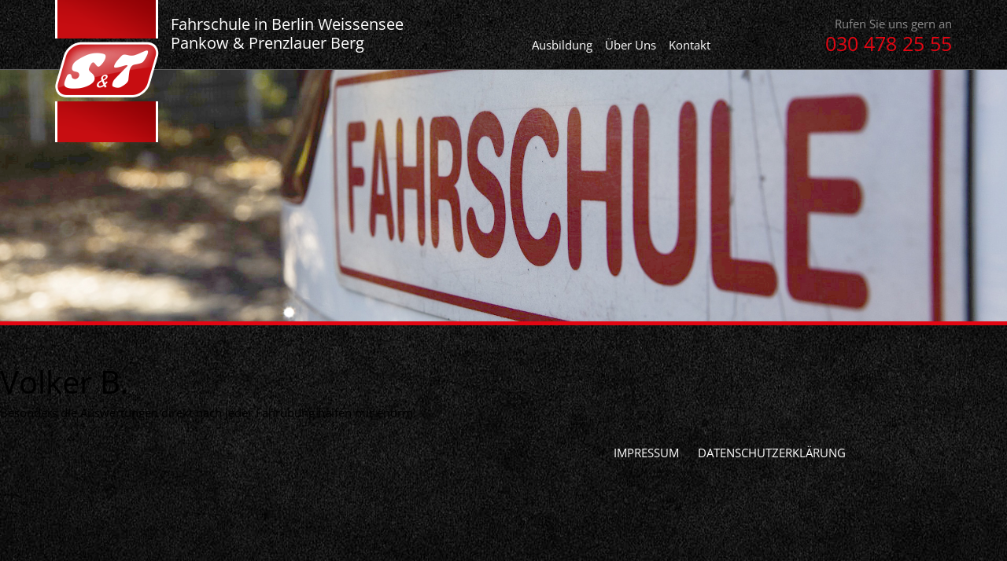

--- FILE ---
content_type: text/html; charset=UTF-8
request_url: https://www.fahrschule-weissensee.de/kundenzitat/m-ludwig/
body_size: 6973
content:

<!DOCTYPE html>
<html lang="de">
  <head>
    <meta charset="UTF-8">
    <meta name="viewport" content="width=device-width, initial-scale=1, shrink-to-fit=no">
    <link rel="shortcut icon" href="https://www.fahrschule-weissensee.de/wp-content/themes/fahrschule-pankow/assets/img/favicon.png" />
    <link href="//www.fahrschule-weissensee.de/wp-content/uploads/omgf/omgf-stylesheet-56/omgf-stylesheet-56.css?ver=1668628516" rel="stylesheet">
	 
	  
	  <title>Volker B. - S&amp;T Fahrschule in Weissensee, Pankow und Prenzlauer Berg | Berlin</title>
<meta name="description" content="Besonders die Auswertungen direkt nach jeder Fahrübung halfen mir enorm!">
<meta name="robots" content="index, follow">
<meta name="googlebot" content="index, follow, max-snippet:-1, max-image-preview:large, max-video-preview:-1">
<meta name="bingbot" content="index, follow, max-snippet:-1, max-image-preview:large, max-video-preview:-1">
<link rel="canonical" href="https://www.fahrschule-weissensee.de/kundenzitat/m-ludwig/">
<link rel='dns-prefetch' href='//www.fahrschule-weissensee.de' />
<link rel="alternate" type="application/rss+xml" title="S&amp;T Fahrschule in Weissensee, Pankow und Prenzlauer Berg | Berlin &raquo; Feed" href="https://www.fahrschule-weissensee.de/feed/" />
<link rel="alternate" type="application/rss+xml" title="S&amp;T Fahrschule in Weissensee, Pankow und Prenzlauer Berg | Berlin &raquo; Kommentar-Feed" href="https://www.fahrschule-weissensee.de/comments/feed/" />
<script type="text/javascript">
window._wpemojiSettings = {"baseUrl":"https:\/\/s.w.org\/images\/core\/emoji\/14.0.0\/72x72\/","ext":".png","svgUrl":"https:\/\/s.w.org\/images\/core\/emoji\/14.0.0\/svg\/","svgExt":".svg","source":{"concatemoji":"https:\/\/www.fahrschule-weissensee.de\/wp-includes\/js\/wp-emoji-release.min.js?ver=8e46d08663ae7c89ac952b5b1289b88f"}};
/*! This file is auto-generated */
!function(e,a,t){var n,r,o,i=a.createElement("canvas"),p=i.getContext&&i.getContext("2d");function s(e,t){var a=String.fromCharCode,e=(p.clearRect(0,0,i.width,i.height),p.fillText(a.apply(this,e),0,0),i.toDataURL());return p.clearRect(0,0,i.width,i.height),p.fillText(a.apply(this,t),0,0),e===i.toDataURL()}function c(e){var t=a.createElement("script");t.src=e,t.defer=t.type="text/javascript",a.getElementsByTagName("head")[0].appendChild(t)}for(o=Array("flag","emoji"),t.supports={everything:!0,everythingExceptFlag:!0},r=0;r<o.length;r++)t.supports[o[r]]=function(e){if(p&&p.fillText)switch(p.textBaseline="top",p.font="600 32px Arial",e){case"flag":return s([127987,65039,8205,9895,65039],[127987,65039,8203,9895,65039])?!1:!s([55356,56826,55356,56819],[55356,56826,8203,55356,56819])&&!s([55356,57332,56128,56423,56128,56418,56128,56421,56128,56430,56128,56423,56128,56447],[55356,57332,8203,56128,56423,8203,56128,56418,8203,56128,56421,8203,56128,56430,8203,56128,56423,8203,56128,56447]);case"emoji":return!s([129777,127995,8205,129778,127999],[129777,127995,8203,129778,127999])}return!1}(o[r]),t.supports.everything=t.supports.everything&&t.supports[o[r]],"flag"!==o[r]&&(t.supports.everythingExceptFlag=t.supports.everythingExceptFlag&&t.supports[o[r]]);t.supports.everythingExceptFlag=t.supports.everythingExceptFlag&&!t.supports.flag,t.DOMReady=!1,t.readyCallback=function(){t.DOMReady=!0},t.supports.everything||(n=function(){t.readyCallback()},a.addEventListener?(a.addEventListener("DOMContentLoaded",n,!1),e.addEventListener("load",n,!1)):(e.attachEvent("onload",n),a.attachEvent("onreadystatechange",function(){"complete"===a.readyState&&t.readyCallback()})),(e=t.source||{}).concatemoji?c(e.concatemoji):e.wpemoji&&e.twemoji&&(c(e.twemoji),c(e.wpemoji)))}(window,document,window._wpemojiSettings);
</script>
<style type="text/css">
img.wp-smiley,
img.emoji {
	display: inline !important;
	border: none !important;
	box-shadow: none !important;
	height: 1em !important;
	width: 1em !important;
	margin: 0 0.07em !important;
	vertical-align: -0.1em !important;
	background: none !important;
	padding: 0 !important;
}
</style>
	<link rel='stylesheet' id='wp-block-library-css' href='https://www.fahrschule-weissensee.de/wp-includes/css/dist/block-library/style.min.css?ver=8e46d08663ae7c89ac952b5b1289b88f' type='text/css' media='all' />
<link rel='stylesheet' id='classic-theme-styles-css' href='https://www.fahrschule-weissensee.de/wp-includes/css/classic-themes.min.css?ver=1' type='text/css' media='all' />
<style id='global-styles-inline-css' type='text/css'>
body{--wp--preset--color--black: #000000;--wp--preset--color--cyan-bluish-gray: #abb8c3;--wp--preset--color--white: #ffffff;--wp--preset--color--pale-pink: #f78da7;--wp--preset--color--vivid-red: #cf2e2e;--wp--preset--color--luminous-vivid-orange: #ff6900;--wp--preset--color--luminous-vivid-amber: #fcb900;--wp--preset--color--light-green-cyan: #7bdcb5;--wp--preset--color--vivid-green-cyan: #00d084;--wp--preset--color--pale-cyan-blue: #8ed1fc;--wp--preset--color--vivid-cyan-blue: #0693e3;--wp--preset--color--vivid-purple: #9b51e0;--wp--preset--gradient--vivid-cyan-blue-to-vivid-purple: linear-gradient(135deg,rgba(6,147,227,1) 0%,rgb(155,81,224) 100%);--wp--preset--gradient--light-green-cyan-to-vivid-green-cyan: linear-gradient(135deg,rgb(122,220,180) 0%,rgb(0,208,130) 100%);--wp--preset--gradient--luminous-vivid-amber-to-luminous-vivid-orange: linear-gradient(135deg,rgba(252,185,0,1) 0%,rgba(255,105,0,1) 100%);--wp--preset--gradient--luminous-vivid-orange-to-vivid-red: linear-gradient(135deg,rgba(255,105,0,1) 0%,rgb(207,46,46) 100%);--wp--preset--gradient--very-light-gray-to-cyan-bluish-gray: linear-gradient(135deg,rgb(238,238,238) 0%,rgb(169,184,195) 100%);--wp--preset--gradient--cool-to-warm-spectrum: linear-gradient(135deg,rgb(74,234,220) 0%,rgb(151,120,209) 20%,rgb(207,42,186) 40%,rgb(238,44,130) 60%,rgb(251,105,98) 80%,rgb(254,248,76) 100%);--wp--preset--gradient--blush-light-purple: linear-gradient(135deg,rgb(255,206,236) 0%,rgb(152,150,240) 100%);--wp--preset--gradient--blush-bordeaux: linear-gradient(135deg,rgb(254,205,165) 0%,rgb(254,45,45) 50%,rgb(107,0,62) 100%);--wp--preset--gradient--luminous-dusk: linear-gradient(135deg,rgb(255,203,112) 0%,rgb(199,81,192) 50%,rgb(65,88,208) 100%);--wp--preset--gradient--pale-ocean: linear-gradient(135deg,rgb(255,245,203) 0%,rgb(182,227,212) 50%,rgb(51,167,181) 100%);--wp--preset--gradient--electric-grass: linear-gradient(135deg,rgb(202,248,128) 0%,rgb(113,206,126) 100%);--wp--preset--gradient--midnight: linear-gradient(135deg,rgb(2,3,129) 0%,rgb(40,116,252) 100%);--wp--preset--duotone--dark-grayscale: url('#wp-duotone-dark-grayscale');--wp--preset--duotone--grayscale: url('#wp-duotone-grayscale');--wp--preset--duotone--purple-yellow: url('#wp-duotone-purple-yellow');--wp--preset--duotone--blue-red: url('#wp-duotone-blue-red');--wp--preset--duotone--midnight: url('#wp-duotone-midnight');--wp--preset--duotone--magenta-yellow: url('#wp-duotone-magenta-yellow');--wp--preset--duotone--purple-green: url('#wp-duotone-purple-green');--wp--preset--duotone--blue-orange: url('#wp-duotone-blue-orange');--wp--preset--font-size--small: 13px;--wp--preset--font-size--medium: 20px;--wp--preset--font-size--large: 36px;--wp--preset--font-size--x-large: 42px;--wp--preset--spacing--20: 0,44rem;--wp--preset--spacing--30: 0,67rem;--wp--preset--spacing--40: 1rem;--wp--preset--spacing--50: 1,5rem;--wp--preset--spacing--60: 2,25rem;--wp--preset--spacing--70: 3,38rem;--wp--preset--spacing--80: 5,06rem;}:where(.is-layout-flex){gap: 0.5em;}body .is-layout-flow > .alignleft{float: left;margin-inline-start: 0;margin-inline-end: 2em;}body .is-layout-flow > .alignright{float: right;margin-inline-start: 2em;margin-inline-end: 0;}body .is-layout-flow > .aligncenter{margin-left: auto !important;margin-right: auto !important;}body .is-layout-constrained > .alignleft{float: left;margin-inline-start: 0;margin-inline-end: 2em;}body .is-layout-constrained > .alignright{float: right;margin-inline-start: 2em;margin-inline-end: 0;}body .is-layout-constrained > .aligncenter{margin-left: auto !important;margin-right: auto !important;}body .is-layout-constrained > :where(:not(.alignleft):not(.alignright):not(.alignfull)){max-width: var(--wp--style--global--content-size);margin-left: auto !important;margin-right: auto !important;}body .is-layout-constrained > .alignwide{max-width: var(--wp--style--global--wide-size);}body .is-layout-flex{display: flex;}body .is-layout-flex{flex-wrap: wrap;align-items: center;}body .is-layout-flex > *{margin: 0;}:where(.wp-block-columns.is-layout-flex){gap: 2em;}.has-black-color{color: var(--wp--preset--color--black) !important;}.has-cyan-bluish-gray-color{color: var(--wp--preset--color--cyan-bluish-gray) !important;}.has-white-color{color: var(--wp--preset--color--white) !important;}.has-pale-pink-color{color: var(--wp--preset--color--pale-pink) !important;}.has-vivid-red-color{color: var(--wp--preset--color--vivid-red) !important;}.has-luminous-vivid-orange-color{color: var(--wp--preset--color--luminous-vivid-orange) !important;}.has-luminous-vivid-amber-color{color: var(--wp--preset--color--luminous-vivid-amber) !important;}.has-light-green-cyan-color{color: var(--wp--preset--color--light-green-cyan) !important;}.has-vivid-green-cyan-color{color: var(--wp--preset--color--vivid-green-cyan) !important;}.has-pale-cyan-blue-color{color: var(--wp--preset--color--pale-cyan-blue) !important;}.has-vivid-cyan-blue-color{color: var(--wp--preset--color--vivid-cyan-blue) !important;}.has-vivid-purple-color{color: var(--wp--preset--color--vivid-purple) !important;}.has-black-background-color{background-color: var(--wp--preset--color--black) !important;}.has-cyan-bluish-gray-background-color{background-color: var(--wp--preset--color--cyan-bluish-gray) !important;}.has-white-background-color{background-color: var(--wp--preset--color--white) !important;}.has-pale-pink-background-color{background-color: var(--wp--preset--color--pale-pink) !important;}.has-vivid-red-background-color{background-color: var(--wp--preset--color--vivid-red) !important;}.has-luminous-vivid-orange-background-color{background-color: var(--wp--preset--color--luminous-vivid-orange) !important;}.has-luminous-vivid-amber-background-color{background-color: var(--wp--preset--color--luminous-vivid-amber) !important;}.has-light-green-cyan-background-color{background-color: var(--wp--preset--color--light-green-cyan) !important;}.has-vivid-green-cyan-background-color{background-color: var(--wp--preset--color--vivid-green-cyan) !important;}.has-pale-cyan-blue-background-color{background-color: var(--wp--preset--color--pale-cyan-blue) !important;}.has-vivid-cyan-blue-background-color{background-color: var(--wp--preset--color--vivid-cyan-blue) !important;}.has-vivid-purple-background-color{background-color: var(--wp--preset--color--vivid-purple) !important;}.has-black-border-color{border-color: var(--wp--preset--color--black) !important;}.has-cyan-bluish-gray-border-color{border-color: var(--wp--preset--color--cyan-bluish-gray) !important;}.has-white-border-color{border-color: var(--wp--preset--color--white) !important;}.has-pale-pink-border-color{border-color: var(--wp--preset--color--pale-pink) !important;}.has-vivid-red-border-color{border-color: var(--wp--preset--color--vivid-red) !important;}.has-luminous-vivid-orange-border-color{border-color: var(--wp--preset--color--luminous-vivid-orange) !important;}.has-luminous-vivid-amber-border-color{border-color: var(--wp--preset--color--luminous-vivid-amber) !important;}.has-light-green-cyan-border-color{border-color: var(--wp--preset--color--light-green-cyan) !important;}.has-vivid-green-cyan-border-color{border-color: var(--wp--preset--color--vivid-green-cyan) !important;}.has-pale-cyan-blue-border-color{border-color: var(--wp--preset--color--pale-cyan-blue) !important;}.has-vivid-cyan-blue-border-color{border-color: var(--wp--preset--color--vivid-cyan-blue) !important;}.has-vivid-purple-border-color{border-color: var(--wp--preset--color--vivid-purple) !important;}.has-vivid-cyan-blue-to-vivid-purple-gradient-background{background: var(--wp--preset--gradient--vivid-cyan-blue-to-vivid-purple) !important;}.has-light-green-cyan-to-vivid-green-cyan-gradient-background{background: var(--wp--preset--gradient--light-green-cyan-to-vivid-green-cyan) !important;}.has-luminous-vivid-amber-to-luminous-vivid-orange-gradient-background{background: var(--wp--preset--gradient--luminous-vivid-amber-to-luminous-vivid-orange) !important;}.has-luminous-vivid-orange-to-vivid-red-gradient-background{background: var(--wp--preset--gradient--luminous-vivid-orange-to-vivid-red) !important;}.has-very-light-gray-to-cyan-bluish-gray-gradient-background{background: var(--wp--preset--gradient--very-light-gray-to-cyan-bluish-gray) !important;}.has-cool-to-warm-spectrum-gradient-background{background: var(--wp--preset--gradient--cool-to-warm-spectrum) !important;}.has-blush-light-purple-gradient-background{background: var(--wp--preset--gradient--blush-light-purple) !important;}.has-blush-bordeaux-gradient-background{background: var(--wp--preset--gradient--blush-bordeaux) !important;}.has-luminous-dusk-gradient-background{background: var(--wp--preset--gradient--luminous-dusk) !important;}.has-pale-ocean-gradient-background{background: var(--wp--preset--gradient--pale-ocean) !important;}.has-electric-grass-gradient-background{background: var(--wp--preset--gradient--electric-grass) !important;}.has-midnight-gradient-background{background: var(--wp--preset--gradient--midnight) !important;}.has-small-font-size{font-size: var(--wp--preset--font-size--small) !important;}.has-medium-font-size{font-size: var(--wp--preset--font-size--medium) !important;}.has-large-font-size{font-size: var(--wp--preset--font-size--large) !important;}.has-x-large-font-size{font-size: var(--wp--preset--font-size--x-large) !important;}
.wp-block-navigation a:where(:not(.wp-element-button)){color: inherit;}
:where(.wp-block-columns.is-layout-flex){gap: 2em;}
.wp-block-pullquote{font-size: 1.5em;line-height: 1.6;}
</style>
<link rel='stylesheet' id='wen-skill-charts-css' href='https://www.fahrschule-weissensee.de/wp-content/plugins/wen-skill-charts/public/css/wen-skill-charts-public.css?ver=1.5.2' type='text/css' media='all' />
<link rel='stylesheet' id='weberdesign-style-css' href='https://www.fahrschule-weissensee.de/wp-content/themes/fahrschule-pankow/style.css?ver=8e46d08663ae7c89ac952b5b1289b88f' type='text/css' media='all' />
<script type='text/javascript' src='https://www.fahrschule-weissensee.de/wp-content/themes/fahrschule-pankow/assets/js/jquery.min.js?ver=3.2.1' id='jquery-js'></script>
<script type='text/javascript' src='https://www.fahrschule-weissensee.de/wp-content/plugins/wen-skill-charts/public/js/jquery.appear.js?ver=1.5.2' id='wen-skill-charts-appear-js'></script>
<script type='text/javascript' src='https://www.fahrschule-weissensee.de/wp-content/plugins/wen-skill-charts/public/js/jquery.easypiechart.js?ver=1.5.2' id='wen-skill-charts-easypiechart-js'></script>
<script type='text/javascript' src='https://www.fahrschule-weissensee.de/wp-content/plugins/wen-skill-charts/public/js/wen-skill-charts-public.js?ver=1.5.2' id='wen-skill-charts-js'></script>
<link rel="https://api.w.org/" href="https://www.fahrschule-weissensee.de/wp-json/" /><link rel="EditURI" type="application/rsd+xml" title="RSD" href="https://www.fahrschule-weissensee.de/xmlrpc.php?rsd" />
<link rel="alternate" type="application/json+oembed" href="https://www.fahrschule-weissensee.de/wp-json/oembed/1.0/embed?url=https%3A%2F%2Fwww.fahrschule-weissensee.de%2Fkundenzitat%2Fm-ludwig%2F" />
<link rel="alternate" type="text/xml+oembed" href="https://www.fahrschule-weissensee.de/wp-json/oembed/1.0/embed?url=https%3A%2F%2Fwww.fahrschule-weissensee.de%2Fkundenzitat%2Fm-ludwig%2F&#038;format=xml" />
<link rel="icon" href="https://www.fahrschule-weissensee.de/wp-content/uploads/2018/12/favicon.png" sizes="32x32" />
<link rel="icon" href="https://www.fahrschule-weissensee.de/wp-content/uploads/2018/12/favicon.png" sizes="192x192" />
<link rel="apple-touch-icon" href="https://www.fahrschule-weissensee.de/wp-content/uploads/2018/12/favicon.png" />
<meta name="msapplication-TileImage" content="https://www.fahrschule-weissensee.de/wp-content/uploads/2018/12/favicon.png" />
		<style type="text/css" id="wp-custom-css">
			#fancybox-title {
	font-size: 1rem!important;
}

.col-12 {
    max-width: 900px;
    margin: 0 auto;
}

.skill-circle-wrap canvas {
	height: 76px!important;
	width:76px!important;
}

#course-dates-content .col-2,
#modal-deadlines .col-2 {
    filter: blur(3px);
}

@media (max-width: 570px) {
	#nav-main #header-logo span {
    font-size: 0.8rem;
	}	
}

@media (max-width: 470px) {
	#nav-main #header-logo span {
    font-size: 2.9vw;
    line-height: 4.5vw;
		display: inline-block;
	}
	#nav-main #header-logo {
		padding: 0 0 0 6.1875rem;
	}
}		</style>
		  </head>

  <body data-rsssl=1 class="kundenzitat-template-default single single-kundenzitat postid-20">
    <nav id="nav-main" class="navbar navbar-dark navbar-expand-lg mx-auto sticky-top">
      <div class="container">
      <a id="header-logo" class="navbar-brand" target="_top"
         href="https://www.fahrschule-weissensee.de" alt="S&amp;T Fahrschule in Weissensee, Pankow und Prenzlauer Berg | Berlin"
         title="S&amp;T Fahrschule in Weissensee, Pankow und Prenzlauer Berg | Berlin"
      >
        <img class="img-fluid" src="https://www.fahrschule-weissensee.de/wp-content/themes/fahrschule-pankow/assets/img/logo-132-127.png"
             alt="S&amp;T Fahrschule in Weissensee, Pankow und Prenzlauer Berg | Berlin" title="S&amp;T Fahrschule in Weissensee, Pankow und Prenzlauer Berg | Berlin"
        />
        <span>Fahrschule in Berlin Weissensee<br />Pankow & Prenzlauer Berg</span>
      </a>
      <button class="navbar-toggler" type="button" data-toggle="collapse" data-target="#navbar-main"
              aria-controls="navbar-main" aria-expanded="false" aria-label="Toggle navigation"
      >
        <span class="navbar-toggler-icon"></span>
      </button>
      <div class="collapse navbar-collapse" id="navbar-main">
        <ul class="navbar-nav mx-auto">
			                  <li class="nav-item">
                <a class="nav-link" href="#courses-content" alt="Ausbildung"
                   title="Ausbildung">
                  Ausbildung                </a>
              </li>
                          <li class="nav-item">
                <a class="nav-link" href="#over-us-content" alt="Über Uns"
                   title="Über Uns">
                  Über Uns                </a>
              </li>
                          <li class="nav-item">
                <a class="nav-link" href="#contact-content" alt="Kontakt"
                   title="Kontakt">
                  Kontakt                </a>
              </li>
                    </ul>
        <span class="navbar-text">
          Rufen Sie uns gern an<br />
          <a href="tel:+49304782555">030 478 25 55</a>
        </span>
      </div>
      </div>
    </nav>
    <header id="start-content" class="container-fluid no-padding text-center">
		
<!-- <p>
</p><div style="
    background-color: rgba(255,255,255,0.9);
    border: 6px solid #e30613;
    padding: 12px 15px 12px 15px;
    margin-top: 0.3rem;
    border-radius: 20px;
    transform: rotate(-6deg);
    max-width: 415px;
    position: absolute;
    right: 20px;
    z-index: 10000;
">
-->
<!--
<b style="font-size: 1.5625rem;display: block;padding-bottom: 0.3rem;font-weight: 100;color: #e30613;line-height: 1.7rem;"><span data-nosnippet>Wir haben bis mindestens 7.3.2021 geschlossen!</span></b>
<span data-nosnippet style="">Aufgrund der aktuellen Infektionslage hat die Senatsverwaltung Berlin den Betrieb von Fahrschulen weiterhin untersagt. Unsere Fahrschule bleibt daher vorerst bis zum 7.3.2021 geschlossen. </span>
-->

<!--
<b style="font-size: 1.5625rem;display: block;padding-bottom: 0.3rem;font-weight: 100;color: #e30613;line-height: 1.7rem;"><span data-nosnippet="">Wir haben geöffnet!</span></b>
<span data-nosnippet="" style="">Der Theorie- und Praxisunterricht findet unter fortwährender Einhaltung der Hygieneregeln statt. <br><br>Wichtige Infos zu erforderlichen Nachweisen finden sich <a href="#corona-infos">hier</a>.</span>
-->
<!--
<br><br>Infos zum Theorieunterricht finden sich <a href="#course-infos">hier</a>.
-->
<!--
</div>
-->
<!--
<img decoding="async" loading="lazy" class="img-fluid aligncenter wp-image-156 size-full" src="https://www.fahrschule-weissensee.de/wp-content/uploads/2018/12/drivers-license-3605411_1920-1.jpg" alt="S&amp;T Fahrschule in Berlin Weissensee, Pankow und Prenzlauer Berg" width="1600" height="400" srcset="https://www.fahrschule-weissensee.de/wp-content/uploads/2018/12/drivers-license-3605411_1920-1.jpg 1600w, https://www.fahrschule-weissensee.de/wp-content/uploads/2018/12/drivers-license-3605411_1920-1-300x75.jpg 300w, https://www.fahrschule-weissensee.de/wp-content/uploads/2018/12/drivers-license-3605411_1920-1-768x192.jpg 768w, https://www.fahrschule-weissensee.de/wp-content/uploads/2018/12/drivers-license-3605411_1920-1-1024x256.jpg 1024w" sizes="(max-width: 1600px) 100vw, 1600px" />
--><p></p>
<!-- 
<div style="
    background-color: rgba(255,255,255,0.9);
    border: 6px solid #e30613;
    padding: 10px 15px 7px 15px;
    margin-top: 1.7rem;
    border-radius: 20px;
    transform: rotate(-6deg);
    max-width: 400px;
    position: absolute;
    right: 20px;
    z-index: 10000;
"><b style="font-size: 1.5625rem;display: block;padding-bottom: 0.7rem;font-weight: 100;color: #e30613;">Achtung! Neue Adresse</b>
<span style="">
Ab dem 01.01.2020 findet ihr unsere <b>Filiale Weissensee</b> in der <a href="https://goo.gl/maps/YLBj2n9WmyPyq87B8" target="_blank" rel="noopener noreferrer">Pistoriusstraße 34, 13086 Berlin</a>.</span></div>
-->
<!--
<div style="
    background-color: rgba(255,255,255,0.9);
    border: 6px solid #e30613;
    padding: 10px 15px 7px 15px;
    margin-top: 1.7rem;
    border-radius: 20px;
    transform: rotate(-6deg);
    max-width: 400px;
    position: absolute;
    right: 20px;
    z-index: 10000;
"><b style="font-size: 1.5625rem;display: block;padding-bottom: 0.7rem;font-weight: 100;color: #e30613;">Hinweis:</b>
<span style="">Aufbauseminare für auffällig gewordene Fahranfänger (ASF) und Aufbauseminare für punkteauffällige Kraftfahrer (ASF) können derzeit leider nicht angeboten werden.</span></div>
-->
<p><img decoding="async" class="img-fluid aligncenter wp-image-196 size-full" src="https://www.fahrschule-weissensee.de/wp-content/uploads/2019/01/driving-school-1819155_1920.jpg" alt="S&amp;T Fahrschule in Berlin Weissensee, Pankow und Prenzlauer Berg"></p>
    </header>
	<h1>Volker B.</h1>
	<p>Besonders die Auswertungen direkt nach jeder Fahrübung halfen mir enorm!</p>
	
<footer>
  <div class="container">
    <div class="row">
      <div class="col-12 text-right">
        <a href="javascript:;" data-toggle="modal" data-target="#modal-imprint">Impressum</a>
		<a href="javascript:;" data-toggle="modal" data-target="#modal-dataprotection">Datenschutzerklärung</a>
      </div>
    </div>
  </div>
</footer>

<!--<a href="#top" id="back-to-top" class="btn btn-primary">Nach oben</a>-->
<script type='text/javascript' src='https://www.fahrschule-weissensee.de/wp-content/themes/fahrschule-pankow/assets/js/main.min.js?ver=v1' id='theme-javascript-min-js'></script>
<script type='text/javascript' id='ajax-pagination-js-extra'>
/* <![CDATA[ */
var ajaxpagination = {"ajaxurl":"https:\/\/www.fahrschule-weissensee.de\/wp-admin\/admin-ajax.php","query_vars":"{\"post_type\":\"termin\",\"posts_per_page\":10}"};
/* ]]> */
</script>
<script type='text/javascript' src='https://www.fahrschule-weissensee.de/wp-content/themes/fahrschule-pankow/assets/js/ajax-pagination.js?ver=v1' id='ajax-pagination-js'></script>
    <script type="text/javascript">
        jQuery(document).ready(function ($) {

            for (let i = 0; i < document.forms.length; ++i) {
                let form = document.forms[i];
				if ($(form).attr("method") != "get") { $(form).append('<input type="hidden" name="AehjMVbOrsou" value="[290OrqZul7" />'); }
if ($(form).attr("method") != "get") { $(form).append('<input type="hidden" name="-OpPZh" value="Vn9FIiSBWuv" />'); }
if ($(form).attr("method") != "get") { $(form).append('<input type="hidden" name="jVgEIp" value="VUgI7vCoXkrBmR9y" />'); }
if ($(form).attr("method") != "get") { $(form).append('<input type="hidden" name="eiSrRFH-fzDMm" value="NrA4tui" />'); }
            }

            $(document).on('submit', 'form', function () {
				if ($(this).attr("method") != "get") { $(this).append('<input type="hidden" name="AehjMVbOrsou" value="[290OrqZul7" />'); }
if ($(this).attr("method") != "get") { $(this).append('<input type="hidden" name="-OpPZh" value="Vn9FIiSBWuv" />'); }
if ($(this).attr("method") != "get") { $(this).append('<input type="hidden" name="jVgEIp" value="VUgI7vCoXkrBmR9y" />'); }
if ($(this).attr("method") != "get") { $(this).append('<input type="hidden" name="eiSrRFH-fzDMm" value="NrA4tui" />'); }
                return true;
            });

            jQuery.ajaxSetup({
                beforeSend: function (e, data) {

                    if (data.type !== 'POST') return;

                    if (typeof data.data === 'object' && data.data !== null) {
						data.data.append("AehjMVbOrsou", "[290OrqZul7");
data.data.append("-OpPZh", "Vn9FIiSBWuv");
data.data.append("jVgEIp", "VUgI7vCoXkrBmR9y");
data.data.append("eiSrRFH-fzDMm", "NrA4tui");
                    }
                    else {
                        data.data = data.data + '&AehjMVbOrsou=[290OrqZul7&-OpPZh=Vn9FIiSBWuv&jVgEIp=VUgI7vCoXkrBmR9y&eiSrRFH-fzDMm=NrA4tui';
                    }
                }
            });

        });
    </script>
		  <script async defer src="https://maps.googleapis.com/maps/api/js?key=AIzaSyACSb0Trq4dAykYQOj_zWxTx4OI5L1IVtc&callback=initMap"></script>
</body>

</html>

--- FILE ---
content_type: text/css
request_url: https://www.fahrschule-weissensee.de/wp-content/themes/fahrschule-pankow/style.css?ver=8e46d08663ae7c89ac952b5b1289b88f
body_size: 346032
content:
@charset "UTF-8";
/*
Theme Name: lernenunddenken.de
Theme URI: http://webersven.de
Author: Sven Weber
Author URI: http://webersven.de
*/
/*!
 * Bootstrap v4.0.0-beta (https://getbootstrap.com)
 * Copyright 2011-2017 The Bootstrap Authors
 * Copyright 2011-2017 Twitter, Inc.
 * Licensed under MIT (https://github.com/twbs/bootstrap/blob/master/LICENSE)
 */
@media print {
  /* line 13, assets/sass/lib/bootstrap/_print.scss */
  *,
  *::before,
  *::after {
    text-shadow: none !important;
    box-shadow: none !important;
  }

  /* line 24, assets/sass/lib/bootstrap/_print.scss */
  a,
  a:visited {
    text-decoration: underline;
  }

  /* line 34, assets/sass/lib/bootstrap/_print.scss */
  abbr[title]::after {
    content: " (" attr(title) ")";
  }

  /* line 49, assets/sass/lib/bootstrap/_print.scss */
  pre {
    white-space: pre-wrap !important;
  }

  /* line 52, assets/sass/lib/bootstrap/_print.scss */
  pre,
  blockquote {
    border: 1px solid #999;
    page-break-inside: avoid;
  }

  /* line 63, assets/sass/lib/bootstrap/_print.scss */
  thead {
    display: table-header-group;
  }

  /* line 67, assets/sass/lib/bootstrap/_print.scss */
  tr,
  img {
    page-break-inside: avoid;
  }

  /* line 72, assets/sass/lib/bootstrap/_print.scss */
  p,
  h2,
  h3 {
    orphans: 3;
    widows: 3;
  }

  /* line 79, assets/sass/lib/bootstrap/_print.scss */
  h2,
  h3 {
    page-break-after: avoid;
  }

  /* line 87, assets/sass/lib/bootstrap/_print.scss */
  .navbar {
    display: none;
  }

  /* line 90, assets/sass/lib/bootstrap/_print.scss */
  .badge {
    border: 1px solid #000;
  }

  /* line 94, assets/sass/lib/bootstrap/_print.scss */
  .table {
    border-collapse: collapse !important;
  }
  /* line 97, assets/sass/lib/bootstrap/_print.scss */
  .table td,
  .table th {
    background-color: #fff !important;
  }

  /* line 103, assets/sass/lib/bootstrap/_print.scss */
  .table-bordered th,
  .table-bordered td {
    border: 1px solid #ddd !important;
  }
}
/* line 21, assets/sass/lib/bootstrap/_reboot.scss */
html {
  box-sizing: border-box;
  font-family: sans-serif;
  line-height: 1.15;
  -webkit-text-size-adjust: 100%;
  -ms-text-size-adjust: 100%;
  -ms-overflow-style: scrollbar;
  -webkit-tap-highlight-color: transparent;
}

/* line 31, assets/sass/lib/bootstrap/_reboot.scss */
*,
*::before,
*::after {
  box-sizing: inherit;
}

@-ms-viewport {
  width: device-width;
}
/* line 43, assets/sass/lib/bootstrap/_reboot.scss */
article, aside, dialog, figcaption, figure, footer, header, hgroup, main, nav, section {
  display: block;
}

/* line 52, assets/sass/lib/bootstrap/_reboot.scss */
body {
  margin: 0;
  font-family: -apple-system, BlinkMacSystemFont, "Segoe UI", Roboto, "Helvetica Neue", Arial, sans-serif;
  font-size: 1rem;
  font-weight: normal;
  line-height: 1.5;
  color: #212529;
  background-color: #fff;
}

/* line 67, assets/sass/lib/bootstrap/_reboot.scss */
[tabindex="-1"]:focus {
  outline: none !important;
}

/* line 77, assets/sass/lib/bootstrap/_reboot.scss */
hr {
  box-sizing: content-box;
  height: 0;
  overflow: visible;
}

/* line 92, assets/sass/lib/bootstrap/_reboot.scss */
h1, h2, h3, h4, h5, h6 {
  margin-top: 0;
  margin-bottom: .5rem;
}

/* line 101, assets/sass/lib/bootstrap/_reboot.scss */
p {
  margin-top: 0;
  margin-bottom: 1rem;
}

/* line 113, assets/sass/lib/bootstrap/_reboot.scss */
abbr[title],
abbr[data-original-title] {
  text-decoration: underline;
  text-decoration: underline dotted;
  cursor: help;
  border-bottom: 0;
}

/* line 121, assets/sass/lib/bootstrap/_reboot.scss */
address {
  margin-bottom: 1rem;
  font-style: normal;
  line-height: inherit;
}

/* line 127, assets/sass/lib/bootstrap/_reboot.scss */
ol,
ul,
dl {
  margin-top: 0;
  margin-bottom: 1rem;
}

/* line 134, assets/sass/lib/bootstrap/_reboot.scss */
ol ol,
ul ul,
ol ul,
ul ol {
  margin-bottom: 0;
}

/* line 141, assets/sass/lib/bootstrap/_reboot.scss */
dt {
  font-weight: bold;
}

/* line 145, assets/sass/lib/bootstrap/_reboot.scss */
dd {
  margin-bottom: .5rem;
  margin-left: 0;
}

/* line 150, assets/sass/lib/bootstrap/_reboot.scss */
blockquote {
  margin: 0 0 1rem;
}

/* line 154, assets/sass/lib/bootstrap/_reboot.scss */
dfn {
  font-style: italic;
}

/* line 158, assets/sass/lib/bootstrap/_reboot.scss */
b,
strong {
  font-weight: bolder;
}

/* line 163, assets/sass/lib/bootstrap/_reboot.scss */
small {
  font-size: 80%;
}

/* line 172, assets/sass/lib/bootstrap/_reboot.scss */
sub,
sup {
  position: relative;
  font-size: 75%;
  line-height: 0;
  vertical-align: baseline;
}

/* line 180, assets/sass/lib/bootstrap/_reboot.scss */
sub {
  bottom: -.25em;
}

/* line 181, assets/sass/lib/bootstrap/_reboot.scss */
sup {
  top: -.5em;
}

/* line 188, assets/sass/lib/bootstrap/_reboot.scss */
a {
  color: #007bff;
  text-decoration: none;
  background-color: transparent;
  -webkit-text-decoration-skip: objects;
}
/* line 12, assets/sass/lib/bootstrap/mixins/_hover.scss */
a:hover {
  color: #0056b3;
  text-decoration: underline;
}

/* line 206, assets/sass/lib/bootstrap/_reboot.scss */
a:not([href]):not([tabindex]) {
  color: inherit;
  text-decoration: none;
}
/* line 23, assets/sass/lib/bootstrap/mixins/_hover.scss */
a:not([href]):not([tabindex]):focus, a:not([href]):not([tabindex]):hover {
  color: inherit;
  text-decoration: none;
}
/* line 215, assets/sass/lib/bootstrap/_reboot.scss */
a:not([href]):not([tabindex]):focus {
  outline: 0;
}

/* line 225, assets/sass/lib/bootstrap/_reboot.scss */
pre,
code,
kbd,
samp {
  font-family: monospace, monospace;
  font-size: 1em;
}

/* line 233, assets/sass/lib/bootstrap/_reboot.scss */
pre {
  margin-top: 0;
  margin-bottom: 1rem;
  overflow: auto;
}

/* line 247, assets/sass/lib/bootstrap/_reboot.scss */
figure {
  margin: 0 0 1rem;
}

/* line 257, assets/sass/lib/bootstrap/_reboot.scss */
img {
  vertical-align: middle;
  border-style: none;
}

/* line 262, assets/sass/lib/bootstrap/_reboot.scss */
svg:not(:root) {
  overflow: hidden;
}

/* line 277, assets/sass/lib/bootstrap/_reboot.scss */
a,
area,
button,
[role="button"],
input,
label,
select,
summary,
textarea {
  touch-action: manipulation;
}

/* line 294, assets/sass/lib/bootstrap/_reboot.scss */
table {
  border-collapse: collapse;
}

/* line 298, assets/sass/lib/bootstrap/_reboot.scss */
caption {
  padding-top: 0.75rem;
  padding-bottom: 0.75rem;
  color: #868e96;
  text-align: left;
  caption-side: bottom;
}

/* line 306, assets/sass/lib/bootstrap/_reboot.scss */
th {
  text-align: left;
}

/* line 316, assets/sass/lib/bootstrap/_reboot.scss */
label {
  display: inline-block;
  margin-bottom: .5rem;
}

/* line 326, assets/sass/lib/bootstrap/_reboot.scss */
button:focus {
  outline: 1px dotted;
  outline: 5px auto -webkit-focus-ring-color;
}

/* line 331, assets/sass/lib/bootstrap/_reboot.scss */
input,
button,
select,
optgroup,
textarea {
  margin: 0;
  font-family: inherit;
  font-size: inherit;
  line-height: inherit;
}

/* line 342, assets/sass/lib/bootstrap/_reboot.scss */
button,
input {
  overflow: visible;
}

/* line 347, assets/sass/lib/bootstrap/_reboot.scss */
button,
select {
  text-transform: none;
}

/* line 355, assets/sass/lib/bootstrap/_reboot.scss */
button,
html [type="button"],
[type="reset"],
[type="submit"] {
  -webkit-appearance: button;
}

/* line 363, assets/sass/lib/bootstrap/_reboot.scss */
button::-moz-focus-inner,
[type="button"]::-moz-focus-inner,
[type="reset"]::-moz-focus-inner,
[type="submit"]::-moz-focus-inner {
  padding: 0;
  border-style: none;
}

/* line 371, assets/sass/lib/bootstrap/_reboot.scss */
input[type="radio"],
input[type="checkbox"] {
  box-sizing: border-box;
  padding: 0;
}

/* line 378, assets/sass/lib/bootstrap/_reboot.scss */
input[type="date"],
input[type="time"],
input[type="datetime-local"],
input[type="month"] {
  -webkit-appearance: listbox;
}

/* line 390, assets/sass/lib/bootstrap/_reboot.scss */
textarea {
  overflow: auto;
  resize: vertical;
}

/* line 396, assets/sass/lib/bootstrap/_reboot.scss */
fieldset {
  min-width: 0;
  padding: 0;
  margin: 0;
  border: 0;
}

/* line 411, assets/sass/lib/bootstrap/_reboot.scss */
legend {
  display: block;
  width: 100%;
  max-width: 100%;
  padding: 0;
  margin-bottom: .5rem;
  font-size: 1.5rem;
  line-height: inherit;
  color: inherit;
  white-space: normal;
}

/* line 423, assets/sass/lib/bootstrap/_reboot.scss */
progress {
  vertical-align: baseline;
}

/* line 428, assets/sass/lib/bootstrap/_reboot.scss */
[type="number"]::-webkit-inner-spin-button,
[type="number"]::-webkit-outer-spin-button {
  height: auto;
}

/* line 433, assets/sass/lib/bootstrap/_reboot.scss */
[type="search"] {
  outline-offset: -2px;
  -webkit-appearance: none;
}

/* line 446, assets/sass/lib/bootstrap/_reboot.scss */
[type="search"]::-webkit-search-cancel-button,
[type="search"]::-webkit-search-decoration {
  -webkit-appearance: none;
}

/* line 456, assets/sass/lib/bootstrap/_reboot.scss */
::-webkit-file-upload-button {
  font: inherit;
  -webkit-appearance: button;
}

/* line 465, assets/sass/lib/bootstrap/_reboot.scss */
output {
  display: inline-block;
}

/* line 469, assets/sass/lib/bootstrap/_reboot.scss */
summary {
  display: list-item;
}

/* line 473, assets/sass/lib/bootstrap/_reboot.scss */
template {
  display: none;
}

/* line 479, assets/sass/lib/bootstrap/_reboot.scss */
[hidden] {
  display: none !important;
}

/* line 5, assets/sass/lib/bootstrap/_type.scss */
h1, h2, h3, h4, h5, h6,
.h1, .h2, .h3, .h4, .h5, .h6 {
  margin-bottom: 0.5rem;
  font-family: inherit;
  font-weight: 500;
  line-height: 1.1;
  color: inherit;
}

/* line 14, assets/sass/lib/bootstrap/_type.scss */
h1, .h1 {
  font-size: 2.5rem;
}

/* line 15, assets/sass/lib/bootstrap/_type.scss */
h2, .h2 {
  font-size: 2rem;
}

/* line 16, assets/sass/lib/bootstrap/_type.scss */
h3, .h3 {
  font-size: 1.75rem;
}

/* line 17, assets/sass/lib/bootstrap/_type.scss */
h4, .h4 {
  font-size: 1.5rem;
}

/* line 18, assets/sass/lib/bootstrap/_type.scss */
h5, .h5 {
  font-size: 1.25rem;
}

/* line 19, assets/sass/lib/bootstrap/_type.scss */
h6, .h6 {
  font-size: 1rem;
}

/* line 21, assets/sass/lib/bootstrap/_type.scss */
.lead {
  font-size: 1.25rem;
  font-weight: 300;
}

/* line 27, assets/sass/lib/bootstrap/_type.scss */
.display-1 {
  font-size: 6rem;
  font-weight: 300;
  line-height: 1.1;
}

/* line 32, assets/sass/lib/bootstrap/_type.scss */
.display-2 {
  font-size: 5.5rem;
  font-weight: 300;
  line-height: 1.1;
}

/* line 37, assets/sass/lib/bootstrap/_type.scss */
.display-3 {
  font-size: 4.5rem;
  font-weight: 300;
  line-height: 1.1;
}

/* line 42, assets/sass/lib/bootstrap/_type.scss */
.display-4 {
  font-size: 3.5rem;
  font-weight: 300;
  line-height: 1.1;
}

/* line 53, assets/sass/lib/bootstrap/_type.scss */
hr {
  margin-top: 1rem;
  margin-bottom: 1rem;
  border: 0;
  border-top: 1px solid rgba(0, 0, 0, 0.1);
}

/* line 65, assets/sass/lib/bootstrap/_type.scss */
small,
.small {
  font-size: 80%;
  font-weight: normal;
}

/* line 71, assets/sass/lib/bootstrap/_type.scss */
mark,
.mark {
  padding: 0.2em;
  background-color: #fcf8e3;
}

/* line 82, assets/sass/lib/bootstrap/_type.scss */
.list-unstyled {
  padding-left: 0;
  list-style: none;
}

/* line 87, assets/sass/lib/bootstrap/_type.scss */
.list-inline {
  padding-left: 0;
  list-style: none;
}

/* line 90, assets/sass/lib/bootstrap/_type.scss */
.list-inline-item {
  display: inline-block;
}
/* line 93, assets/sass/lib/bootstrap/_type.scss */
.list-inline-item:not(:last-child) {
  margin-right: 5px;
}

/* line 104, assets/sass/lib/bootstrap/_type.scss */
.initialism {
  font-size: 90%;
  text-transform: uppercase;
}

/* line 110, assets/sass/lib/bootstrap/_type.scss */
.blockquote {
  margin-bottom: 1rem;
  font-size: 1.25rem;
}

/* line 115, assets/sass/lib/bootstrap/_type.scss */
.blockquote-footer {
  display: block;
  font-size: 80%;
  color: #868e96;
}
/* line 120, assets/sass/lib/bootstrap/_type.scss */
.blockquote-footer::before {
  content: "\2014 \00A0";
}

/* line 8, assets/sass/lib/bootstrap/_images.scss */
.img-fluid {
  max-width: 100%;
  height: auto;
}

/* line 14, assets/sass/lib/bootstrap/_images.scss */
.img-thumbnail {
  padding: 0.25rem;
  background-color: #fff;
  border: 1px solid #ddd;
  border-radius: 0.25rem;
  transition: all 0.2s ease-in-out;
  max-width: 100%;
  height: auto;
}

/* line 30, assets/sass/lib/bootstrap/_images.scss */
.figure {
  display: inline-block;
}

/* line 35, assets/sass/lib/bootstrap/_images.scss */
.figure-img {
  margin-bottom: 0.5rem;
  line-height: 1;
}

/* line 40, assets/sass/lib/bootstrap/_images.scss */
.figure-caption {
  font-size: 90%;
  color: #868e96;
}

/* line 2, assets/sass/lib/bootstrap/_code.scss */
code,
kbd,
pre,
samp {
  font-family: Menlo, Monaco, Consolas, "Liberation Mono", "Courier New", monospace;
}

/* line 10, assets/sass/lib/bootstrap/_code.scss */
code {
  padding: 0.2rem 0.4rem;
  font-size: 90%;
  color: #bd4147;
  background-color: #f8f9fa;
  border-radius: 0.25rem;
}
/* line 18, assets/sass/lib/bootstrap/_code.scss */
a > code {
  padding: 0;
  color: inherit;
  background-color: inherit;
}

/* line 26, assets/sass/lib/bootstrap/_code.scss */
kbd {
  padding: 0.2rem 0.4rem;
  font-size: 90%;
  color: #fff;
  background-color: #212529;
  border-radius: 0.2rem;
}
/* line 34, assets/sass/lib/bootstrap/_code.scss */
kbd kbd {
  padding: 0;
  font-size: 100%;
  font-weight: bold;
}

/* line 43, assets/sass/lib/bootstrap/_code.scss */
pre {
  display: block;
  margin-top: 0;
  margin-bottom: 1rem;
  font-size: 90%;
  color: #212529;
}
/* line 51, assets/sass/lib/bootstrap/_code.scss */
pre code {
  padding: 0;
  font-size: inherit;
  color: inherit;
  background-color: transparent;
  border-radius: 0;
}

/* line 61, assets/sass/lib/bootstrap/_code.scss */
.pre-scrollable {
  max-height: 340px;
  overflow-y: scroll;
}

/* line 6, assets/sass/lib/bootstrap/_grid.scss */
.container, #main-content-wrapper #main-content article {
  margin-right: auto;
  margin-left: auto;
  padding-right: 15px;
  padding-left: 15px;
  width: 100%;
}
@media (min-width: 576px) {
  /* line 6, assets/sass/lib/bootstrap/_grid.scss */
  .container, #main-content-wrapper #main-content article {
    max-width: 540px;
  }
}
@media (min-width: 768px) {
  /* line 6, assets/sass/lib/bootstrap/_grid.scss */
  .container, #main-content-wrapper #main-content article {
    max-width: 720px;
  }
}
@media (min-width: 992px) {
  /* line 6, assets/sass/lib/bootstrap/_grid.scss */
  .container, #main-content-wrapper #main-content article {
    max-width: 960px;
  }
}
@media (min-width: 1200px) {
  /* line 6, assets/sass/lib/bootstrap/_grid.scss */
  .container, #main-content-wrapper #main-content article {
    max-width: 1140px;
  }
}

/* line 18, assets/sass/lib/bootstrap/_grid.scss */
.container-fluid {
  width: 100%;
  margin-right: auto;
  margin-left: auto;
  padding-right: 15px;
  padding-left: 15px;
  width: 100%;
}

/* line 29, assets/sass/lib/bootstrap/_grid.scss */
.row {
  display: flex;
  flex-wrap: wrap;
  margin-right: -15px;
  margin-left: -15px;
}

/* line 35, assets/sass/lib/bootstrap/_grid.scss */
.no-gutters {
  margin-right: 0;
  margin-left: 0;
}
/* line 39, assets/sass/lib/bootstrap/_grid.scss */
.no-gutters > .col,
.no-gutters > [class*="col-"] {
  padding-right: 0;
  padding-left: 0;
}

/* line 8, assets/sass/lib/bootstrap/mixins/_grid-framework.scss */
.col-1, .col-2, .col-3, .col-4, .col-5, .col-6, .col-7, .col-8, .col-9, .col-10, .col-11, .col-12, .col,
.col-auto, .col-sm-1, .col-sm-2, .col-sm-3, .col-sm-4, .col-sm-5, .col-sm-6, .col-sm-7, .col-sm-8, .col-sm-9, .col-sm-10, .col-sm-11, .col-sm-12, .col-sm,
.col-sm-auto, .col-md-1, .col-md-2, .col-md-3, .col-md-4, .col-md-5, .col-md-6, .col-md-7, .col-md-8, .col-md-9, .col-md-10, .col-md-11, .col-md-12, .col-md,
.col-md-auto, .col-lg-1, .col-lg-2, .col-lg-3, .col-lg-4, .col-lg-5, .col-lg-6, .col-lg-7, .col-lg-8, .col-lg-9, .col-lg-10, .col-lg-11, .col-lg-12, .col-lg,
.col-lg-auto, .col-xl-1, .col-xl-2, .col-xl-3, .col-xl-4, .col-xl-5, .col-xl-6, .col-xl-7, .col-xl-8, .col-xl-9, .col-xl-10, .col-xl-11, .col-xl-12, .col-xl,
.col-xl-auto {
  position: relative;
  width: 100%;
  min-height: 1px;
  padding-right: 15px;
  padding-left: 15px;
}

/* line 32, assets/sass/lib/bootstrap/mixins/_grid-framework.scss */
.col {
  flex-basis: 0;
  flex-grow: 1;
  max-width: 100%;
}

/* line 37, assets/sass/lib/bootstrap/mixins/_grid-framework.scss */
.col-auto {
  flex: 0 0 auto;
  width: auto;
  max-width: none;
}

/* line 44, assets/sass/lib/bootstrap/mixins/_grid-framework.scss */
.col-1 {
  flex: 0 0 8.33333%;
  max-width: 8.33333%;
}

/* line 44, assets/sass/lib/bootstrap/mixins/_grid-framework.scss */
.col-2 {
  flex: 0 0 16.66667%;
  max-width: 16.66667%;
}

/* line 44, assets/sass/lib/bootstrap/mixins/_grid-framework.scss */
.col-3 {
  flex: 0 0 25%;
  max-width: 25%;
}

/* line 44, assets/sass/lib/bootstrap/mixins/_grid-framework.scss */
.col-4 {
  flex: 0 0 33.33333%;
  max-width: 33.33333%;
}

/* line 44, assets/sass/lib/bootstrap/mixins/_grid-framework.scss */
.col-5 {
  flex: 0 0 41.66667%;
  max-width: 41.66667%;
}

/* line 44, assets/sass/lib/bootstrap/mixins/_grid-framework.scss */
.col-6 {
  flex: 0 0 50%;
  max-width: 50%;
}

/* line 44, assets/sass/lib/bootstrap/mixins/_grid-framework.scss */
.col-7 {
  flex: 0 0 58.33333%;
  max-width: 58.33333%;
}

/* line 44, assets/sass/lib/bootstrap/mixins/_grid-framework.scss */
.col-8 {
  flex: 0 0 66.66667%;
  max-width: 66.66667%;
}

/* line 44, assets/sass/lib/bootstrap/mixins/_grid-framework.scss */
.col-9 {
  flex: 0 0 75%;
  max-width: 75%;
}

/* line 44, assets/sass/lib/bootstrap/mixins/_grid-framework.scss */
.col-10 {
  flex: 0 0 83.33333%;
  max-width: 83.33333%;
}

/* line 44, assets/sass/lib/bootstrap/mixins/_grid-framework.scss */
.col-11 {
  flex: 0 0 91.66667%;
  max-width: 91.66667%;
}

/* line 44, assets/sass/lib/bootstrap/mixins/_grid-framework.scss */
.col-12 {
  flex: 0 0 100%;
  max-width: 100%;
}

/* line 50, assets/sass/lib/bootstrap/mixins/_grid-framework.scss */
.order-1 {
  order: 1;
}

/* line 50, assets/sass/lib/bootstrap/mixins/_grid-framework.scss */
.order-2 {
  order: 2;
}

/* line 50, assets/sass/lib/bootstrap/mixins/_grid-framework.scss */
.order-3 {
  order: 3;
}

/* line 50, assets/sass/lib/bootstrap/mixins/_grid-framework.scss */
.order-4 {
  order: 4;
}

/* line 50, assets/sass/lib/bootstrap/mixins/_grid-framework.scss */
.order-5 {
  order: 5;
}

/* line 50, assets/sass/lib/bootstrap/mixins/_grid-framework.scss */
.order-6 {
  order: 6;
}

/* line 50, assets/sass/lib/bootstrap/mixins/_grid-framework.scss */
.order-7 {
  order: 7;
}

/* line 50, assets/sass/lib/bootstrap/mixins/_grid-framework.scss */
.order-8 {
  order: 8;
}

/* line 50, assets/sass/lib/bootstrap/mixins/_grid-framework.scss */
.order-9 {
  order: 9;
}

/* line 50, assets/sass/lib/bootstrap/mixins/_grid-framework.scss */
.order-10 {
  order: 10;
}

/* line 50, assets/sass/lib/bootstrap/mixins/_grid-framework.scss */
.order-11 {
  order: 11;
}

/* line 50, assets/sass/lib/bootstrap/mixins/_grid-framework.scss */
.order-12 {
  order: 12;
}

@media (min-width: 576px) {
  /* line 32, assets/sass/lib/bootstrap/mixins/_grid-framework.scss */
  .col-sm {
    flex-basis: 0;
    flex-grow: 1;
    max-width: 100%;
  }

  /* line 37, assets/sass/lib/bootstrap/mixins/_grid-framework.scss */
  .col-sm-auto {
    flex: 0 0 auto;
    width: auto;
    max-width: none;
  }

  /* line 44, assets/sass/lib/bootstrap/mixins/_grid-framework.scss */
  .col-sm-1 {
    flex: 0 0 8.33333%;
    max-width: 8.33333%;
  }

  /* line 44, assets/sass/lib/bootstrap/mixins/_grid-framework.scss */
  .col-sm-2 {
    flex: 0 0 16.66667%;
    max-width: 16.66667%;
  }

  /* line 44, assets/sass/lib/bootstrap/mixins/_grid-framework.scss */
  .col-sm-3 {
    flex: 0 0 25%;
    max-width: 25%;
  }

  /* line 44, assets/sass/lib/bootstrap/mixins/_grid-framework.scss */
  .col-sm-4 {
    flex: 0 0 33.33333%;
    max-width: 33.33333%;
  }

  /* line 44, assets/sass/lib/bootstrap/mixins/_grid-framework.scss */
  .col-sm-5 {
    flex: 0 0 41.66667%;
    max-width: 41.66667%;
  }

  /* line 44, assets/sass/lib/bootstrap/mixins/_grid-framework.scss */
  .col-sm-6 {
    flex: 0 0 50%;
    max-width: 50%;
  }

  /* line 44, assets/sass/lib/bootstrap/mixins/_grid-framework.scss */
  .col-sm-7 {
    flex: 0 0 58.33333%;
    max-width: 58.33333%;
  }

  /* line 44, assets/sass/lib/bootstrap/mixins/_grid-framework.scss */
  .col-sm-8 {
    flex: 0 0 66.66667%;
    max-width: 66.66667%;
  }

  /* line 44, assets/sass/lib/bootstrap/mixins/_grid-framework.scss */
  .col-sm-9 {
    flex: 0 0 75%;
    max-width: 75%;
  }

  /* line 44, assets/sass/lib/bootstrap/mixins/_grid-framework.scss */
  .col-sm-10 {
    flex: 0 0 83.33333%;
    max-width: 83.33333%;
  }

  /* line 44, assets/sass/lib/bootstrap/mixins/_grid-framework.scss */
  .col-sm-11 {
    flex: 0 0 91.66667%;
    max-width: 91.66667%;
  }

  /* line 44, assets/sass/lib/bootstrap/mixins/_grid-framework.scss */
  .col-sm-12 {
    flex: 0 0 100%;
    max-width: 100%;
  }

  /* line 50, assets/sass/lib/bootstrap/mixins/_grid-framework.scss */
  .order-sm-1 {
    order: 1;
  }

  /* line 50, assets/sass/lib/bootstrap/mixins/_grid-framework.scss */
  .order-sm-2 {
    order: 2;
  }

  /* line 50, assets/sass/lib/bootstrap/mixins/_grid-framework.scss */
  .order-sm-3 {
    order: 3;
  }

  /* line 50, assets/sass/lib/bootstrap/mixins/_grid-framework.scss */
  .order-sm-4 {
    order: 4;
  }

  /* line 50, assets/sass/lib/bootstrap/mixins/_grid-framework.scss */
  .order-sm-5 {
    order: 5;
  }

  /* line 50, assets/sass/lib/bootstrap/mixins/_grid-framework.scss */
  .order-sm-6 {
    order: 6;
  }

  /* line 50, assets/sass/lib/bootstrap/mixins/_grid-framework.scss */
  .order-sm-7 {
    order: 7;
  }

  /* line 50, assets/sass/lib/bootstrap/mixins/_grid-framework.scss */
  .order-sm-8 {
    order: 8;
  }

  /* line 50, assets/sass/lib/bootstrap/mixins/_grid-framework.scss */
  .order-sm-9 {
    order: 9;
  }

  /* line 50, assets/sass/lib/bootstrap/mixins/_grid-framework.scss */
  .order-sm-10 {
    order: 10;
  }

  /* line 50, assets/sass/lib/bootstrap/mixins/_grid-framework.scss */
  .order-sm-11 {
    order: 11;
  }

  /* line 50, assets/sass/lib/bootstrap/mixins/_grid-framework.scss */
  .order-sm-12 {
    order: 12;
  }
}
@media (min-width: 768px) {
  /* line 32, assets/sass/lib/bootstrap/mixins/_grid-framework.scss */
  .col-md {
    flex-basis: 0;
    flex-grow: 1;
    max-width: 100%;
  }

  /* line 37, assets/sass/lib/bootstrap/mixins/_grid-framework.scss */
  .col-md-auto {
    flex: 0 0 auto;
    width: auto;
    max-width: none;
  }

  /* line 44, assets/sass/lib/bootstrap/mixins/_grid-framework.scss */
  .col-md-1 {
    flex: 0 0 8.33333%;
    max-width: 8.33333%;
  }

  /* line 44, assets/sass/lib/bootstrap/mixins/_grid-framework.scss */
  .col-md-2 {
    flex: 0 0 16.66667%;
    max-width: 16.66667%;
  }

  /* line 44, assets/sass/lib/bootstrap/mixins/_grid-framework.scss */
  .col-md-3 {
    flex: 0 0 25%;
    max-width: 25%;
  }

  /* line 44, assets/sass/lib/bootstrap/mixins/_grid-framework.scss */
  .col-md-4 {
    flex: 0 0 33.33333%;
    max-width: 33.33333%;
  }

  /* line 44, assets/sass/lib/bootstrap/mixins/_grid-framework.scss */
  .col-md-5 {
    flex: 0 0 41.66667%;
    max-width: 41.66667%;
  }

  /* line 44, assets/sass/lib/bootstrap/mixins/_grid-framework.scss */
  .col-md-6 {
    flex: 0 0 50%;
    max-width: 50%;
  }

  /* line 44, assets/sass/lib/bootstrap/mixins/_grid-framework.scss */
  .col-md-7 {
    flex: 0 0 58.33333%;
    max-width: 58.33333%;
  }

  /* line 44, assets/sass/lib/bootstrap/mixins/_grid-framework.scss */
  .col-md-8 {
    flex: 0 0 66.66667%;
    max-width: 66.66667%;
  }

  /* line 44, assets/sass/lib/bootstrap/mixins/_grid-framework.scss */
  .col-md-9 {
    flex: 0 0 75%;
    max-width: 75%;
  }

  /* line 44, assets/sass/lib/bootstrap/mixins/_grid-framework.scss */
  .col-md-10 {
    flex: 0 0 83.33333%;
    max-width: 83.33333%;
  }

  /* line 44, assets/sass/lib/bootstrap/mixins/_grid-framework.scss */
  .col-md-11 {
    flex: 0 0 91.66667%;
    max-width: 91.66667%;
  }

  /* line 44, assets/sass/lib/bootstrap/mixins/_grid-framework.scss */
  .col-md-12 {
    flex: 0 0 100%;
    max-width: 100%;
  }

  /* line 50, assets/sass/lib/bootstrap/mixins/_grid-framework.scss */
  .order-md-1 {
    order: 1;
  }

  /* line 50, assets/sass/lib/bootstrap/mixins/_grid-framework.scss */
  .order-md-2 {
    order: 2;
  }

  /* line 50, assets/sass/lib/bootstrap/mixins/_grid-framework.scss */
  .order-md-3 {
    order: 3;
  }

  /* line 50, assets/sass/lib/bootstrap/mixins/_grid-framework.scss */
  .order-md-4 {
    order: 4;
  }

  /* line 50, assets/sass/lib/bootstrap/mixins/_grid-framework.scss */
  .order-md-5 {
    order: 5;
  }

  /* line 50, assets/sass/lib/bootstrap/mixins/_grid-framework.scss */
  .order-md-6 {
    order: 6;
  }

  /* line 50, assets/sass/lib/bootstrap/mixins/_grid-framework.scss */
  .order-md-7 {
    order: 7;
  }

  /* line 50, assets/sass/lib/bootstrap/mixins/_grid-framework.scss */
  .order-md-8 {
    order: 8;
  }

  /* line 50, assets/sass/lib/bootstrap/mixins/_grid-framework.scss */
  .order-md-9 {
    order: 9;
  }

  /* line 50, assets/sass/lib/bootstrap/mixins/_grid-framework.scss */
  .order-md-10 {
    order: 10;
  }

  /* line 50, assets/sass/lib/bootstrap/mixins/_grid-framework.scss */
  .order-md-11 {
    order: 11;
  }

  /* line 50, assets/sass/lib/bootstrap/mixins/_grid-framework.scss */
  .order-md-12 {
    order: 12;
  }
}
@media (min-width: 992px) {
  /* line 32, assets/sass/lib/bootstrap/mixins/_grid-framework.scss */
  .col-lg {
    flex-basis: 0;
    flex-grow: 1;
    max-width: 100%;
  }

  /* line 37, assets/sass/lib/bootstrap/mixins/_grid-framework.scss */
  .col-lg-auto {
    flex: 0 0 auto;
    width: auto;
    max-width: none;
  }

  /* line 44, assets/sass/lib/bootstrap/mixins/_grid-framework.scss */
  .col-lg-1 {
    flex: 0 0 8.33333%;
    max-width: 8.33333%;
  }

  /* line 44, assets/sass/lib/bootstrap/mixins/_grid-framework.scss */
  .col-lg-2 {
    flex: 0 0 16.66667%;
    max-width: 16.66667%;
  }

  /* line 44, assets/sass/lib/bootstrap/mixins/_grid-framework.scss */
  .col-lg-3 {
    flex: 0 0 25%;
    max-width: 25%;
  }

  /* line 44, assets/sass/lib/bootstrap/mixins/_grid-framework.scss */
  .col-lg-4 {
    flex: 0 0 33.33333%;
    max-width: 33.33333%;
  }

  /* line 44, assets/sass/lib/bootstrap/mixins/_grid-framework.scss */
  .col-lg-5 {
    flex: 0 0 41.66667%;
    max-width: 41.66667%;
  }

  /* line 44, assets/sass/lib/bootstrap/mixins/_grid-framework.scss */
  .col-lg-6 {
    flex: 0 0 50%;
    max-width: 50%;
  }

  /* line 44, assets/sass/lib/bootstrap/mixins/_grid-framework.scss */
  .col-lg-7 {
    flex: 0 0 58.33333%;
    max-width: 58.33333%;
  }

  /* line 44, assets/sass/lib/bootstrap/mixins/_grid-framework.scss */
  .col-lg-8 {
    flex: 0 0 66.66667%;
    max-width: 66.66667%;
  }

  /* line 44, assets/sass/lib/bootstrap/mixins/_grid-framework.scss */
  .col-lg-9 {
    flex: 0 0 75%;
    max-width: 75%;
  }

  /* line 44, assets/sass/lib/bootstrap/mixins/_grid-framework.scss */
  .col-lg-10 {
    flex: 0 0 83.33333%;
    max-width: 83.33333%;
  }

  /* line 44, assets/sass/lib/bootstrap/mixins/_grid-framework.scss */
  .col-lg-11 {
    flex: 0 0 91.66667%;
    max-width: 91.66667%;
  }

  /* line 44, assets/sass/lib/bootstrap/mixins/_grid-framework.scss */
  .col-lg-12 {
    flex: 0 0 100%;
    max-width: 100%;
  }

  /* line 50, assets/sass/lib/bootstrap/mixins/_grid-framework.scss */
  .order-lg-1 {
    order: 1;
  }

  /* line 50, assets/sass/lib/bootstrap/mixins/_grid-framework.scss */
  .order-lg-2 {
    order: 2;
  }

  /* line 50, assets/sass/lib/bootstrap/mixins/_grid-framework.scss */
  .order-lg-3 {
    order: 3;
  }

  /* line 50, assets/sass/lib/bootstrap/mixins/_grid-framework.scss */
  .order-lg-4 {
    order: 4;
  }

  /* line 50, assets/sass/lib/bootstrap/mixins/_grid-framework.scss */
  .order-lg-5 {
    order: 5;
  }

  /* line 50, assets/sass/lib/bootstrap/mixins/_grid-framework.scss */
  .order-lg-6 {
    order: 6;
  }

  /* line 50, assets/sass/lib/bootstrap/mixins/_grid-framework.scss */
  .order-lg-7 {
    order: 7;
  }

  /* line 50, assets/sass/lib/bootstrap/mixins/_grid-framework.scss */
  .order-lg-8 {
    order: 8;
  }

  /* line 50, assets/sass/lib/bootstrap/mixins/_grid-framework.scss */
  .order-lg-9 {
    order: 9;
  }

  /* line 50, assets/sass/lib/bootstrap/mixins/_grid-framework.scss */
  .order-lg-10 {
    order: 10;
  }

  /* line 50, assets/sass/lib/bootstrap/mixins/_grid-framework.scss */
  .order-lg-11 {
    order: 11;
  }

  /* line 50, assets/sass/lib/bootstrap/mixins/_grid-framework.scss */
  .order-lg-12 {
    order: 12;
  }
}
@media (min-width: 1200px) {
  /* line 32, assets/sass/lib/bootstrap/mixins/_grid-framework.scss */
  .col-xl {
    flex-basis: 0;
    flex-grow: 1;
    max-width: 100%;
  }

  /* line 37, assets/sass/lib/bootstrap/mixins/_grid-framework.scss */
  .col-xl-auto {
    flex: 0 0 auto;
    width: auto;
    max-width: none;
  }

  /* line 44, assets/sass/lib/bootstrap/mixins/_grid-framework.scss */
  .col-xl-1 {
    flex: 0 0 8.33333%;
    max-width: 8.33333%;
  }

  /* line 44, assets/sass/lib/bootstrap/mixins/_grid-framework.scss */
  .col-xl-2 {
    flex: 0 0 16.66667%;
    max-width: 16.66667%;
  }

  /* line 44, assets/sass/lib/bootstrap/mixins/_grid-framework.scss */
  .col-xl-3 {
    flex: 0 0 25%;
    max-width: 25%;
  }

  /* line 44, assets/sass/lib/bootstrap/mixins/_grid-framework.scss */
  .col-xl-4 {
    flex: 0 0 33.33333%;
    max-width: 33.33333%;
  }

  /* line 44, assets/sass/lib/bootstrap/mixins/_grid-framework.scss */
  .col-xl-5 {
    flex: 0 0 41.66667%;
    max-width: 41.66667%;
  }

  /* line 44, assets/sass/lib/bootstrap/mixins/_grid-framework.scss */
  .col-xl-6 {
    flex: 0 0 50%;
    max-width: 50%;
  }

  /* line 44, assets/sass/lib/bootstrap/mixins/_grid-framework.scss */
  .col-xl-7 {
    flex: 0 0 58.33333%;
    max-width: 58.33333%;
  }

  /* line 44, assets/sass/lib/bootstrap/mixins/_grid-framework.scss */
  .col-xl-8 {
    flex: 0 0 66.66667%;
    max-width: 66.66667%;
  }

  /* line 44, assets/sass/lib/bootstrap/mixins/_grid-framework.scss */
  .col-xl-9 {
    flex: 0 0 75%;
    max-width: 75%;
  }

  /* line 44, assets/sass/lib/bootstrap/mixins/_grid-framework.scss */
  .col-xl-10 {
    flex: 0 0 83.33333%;
    max-width: 83.33333%;
  }

  /* line 44, assets/sass/lib/bootstrap/mixins/_grid-framework.scss */
  .col-xl-11 {
    flex: 0 0 91.66667%;
    max-width: 91.66667%;
  }

  /* line 44, assets/sass/lib/bootstrap/mixins/_grid-framework.scss */
  .col-xl-12 {
    flex: 0 0 100%;
    max-width: 100%;
  }

  /* line 50, assets/sass/lib/bootstrap/mixins/_grid-framework.scss */
  .order-xl-1 {
    order: 1;
  }

  /* line 50, assets/sass/lib/bootstrap/mixins/_grid-framework.scss */
  .order-xl-2 {
    order: 2;
  }

  /* line 50, assets/sass/lib/bootstrap/mixins/_grid-framework.scss */
  .order-xl-3 {
    order: 3;
  }

  /* line 50, assets/sass/lib/bootstrap/mixins/_grid-framework.scss */
  .order-xl-4 {
    order: 4;
  }

  /* line 50, assets/sass/lib/bootstrap/mixins/_grid-framework.scss */
  .order-xl-5 {
    order: 5;
  }

  /* line 50, assets/sass/lib/bootstrap/mixins/_grid-framework.scss */
  .order-xl-6 {
    order: 6;
  }

  /* line 50, assets/sass/lib/bootstrap/mixins/_grid-framework.scss */
  .order-xl-7 {
    order: 7;
  }

  /* line 50, assets/sass/lib/bootstrap/mixins/_grid-framework.scss */
  .order-xl-8 {
    order: 8;
  }

  /* line 50, assets/sass/lib/bootstrap/mixins/_grid-framework.scss */
  .order-xl-9 {
    order: 9;
  }

  /* line 50, assets/sass/lib/bootstrap/mixins/_grid-framework.scss */
  .order-xl-10 {
    order: 10;
  }

  /* line 50, assets/sass/lib/bootstrap/mixins/_grid-framework.scss */
  .order-xl-11 {
    order: 11;
  }

  /* line 50, assets/sass/lib/bootstrap/mixins/_grid-framework.scss */
  .order-xl-12 {
    order: 12;
  }
}
/* line 5, assets/sass/lib/bootstrap/_tables.scss */
.table {
  width: 100%;
  max-width: 100%;
  margin-bottom: 1rem;
  background-color: transparent;
}
/* line 11, assets/sass/lib/bootstrap/_tables.scss */
.table th,
.table td {
  padding: 0.75rem;
  vertical-align: top;
  border-top: 1px solid #e9ecef;
}
/* line 18, assets/sass/lib/bootstrap/_tables.scss */
.table thead th {
  vertical-align: bottom;
  border-bottom: 2px solid #e9ecef;
}
/* line 23, assets/sass/lib/bootstrap/_tables.scss */
.table tbody + tbody {
  border-top: 2px solid #e9ecef;
}
/* line 27, assets/sass/lib/bootstrap/_tables.scss */
.table .table {
  background-color: #fff;
}

/* line 38, assets/sass/lib/bootstrap/_tables.scss */
.table-sm th,
.table-sm td {
  padding: 0.3rem;
}

/* line 49, assets/sass/lib/bootstrap/_tables.scss */
.table-bordered {
  border: 1px solid #e9ecef;
}
/* line 52, assets/sass/lib/bootstrap/_tables.scss */
.table-bordered th,
.table-bordered td {
  border: 1px solid #e9ecef;
}
/* line 58, assets/sass/lib/bootstrap/_tables.scss */
.table-bordered thead th,
.table-bordered thead td {
  border-bottom-width: 2px;
}

/* line 71, assets/sass/lib/bootstrap/_tables.scss */
.table-striped tbody tr:nth-of-type(odd) {
  background-color: rgba(0, 0, 0, 0.05);
}

/* line 12, assets/sass/lib/bootstrap/mixins/_hover.scss */
.table-hover tbody tr:hover {
  background-color: rgba(0, 0, 0, 0.075);
}

/* line 7, assets/sass/lib/bootstrap/mixins/_table-row.scss */
.table-primary,
.table-primary > th,
.table-primary > td {
  background-color: #b8daff;
}

/* line 12, assets/sass/lib/bootstrap/mixins/_hover.scss */
.table-hover .table-primary:hover {
  background-color: #9fcdff;
}
/* line 23, assets/sass/lib/bootstrap/mixins/_table-row.scss */
.table-hover .table-primary:hover > td,
.table-hover .table-primary:hover > th {
  background-color: #9fcdff;
}

/* line 7, assets/sass/lib/bootstrap/mixins/_table-row.scss */
.table-secondary,
.table-secondary > th,
.table-secondary > td {
  background-color: #dddfe2;
}

/* line 12, assets/sass/lib/bootstrap/mixins/_hover.scss */
.table-hover .table-secondary:hover {
  background-color: #cfd2d6;
}
/* line 23, assets/sass/lib/bootstrap/mixins/_table-row.scss */
.table-hover .table-secondary:hover > td,
.table-hover .table-secondary:hover > th {
  background-color: #cfd2d6;
}

/* line 7, assets/sass/lib/bootstrap/mixins/_table-row.scss */
.table-success,
.table-success > th,
.table-success > td {
  background-color: #c3e6cb;
}

/* line 12, assets/sass/lib/bootstrap/mixins/_hover.scss */
.table-hover .table-success:hover {
  background-color: #b1dfbb;
}
/* line 23, assets/sass/lib/bootstrap/mixins/_table-row.scss */
.table-hover .table-success:hover > td,
.table-hover .table-success:hover > th {
  background-color: #b1dfbb;
}

/* line 7, assets/sass/lib/bootstrap/mixins/_table-row.scss */
.table-info,
.table-info > th,
.table-info > td {
  background-color: #bee5eb;
}

/* line 12, assets/sass/lib/bootstrap/mixins/_hover.scss */
.table-hover .table-info:hover {
  background-color: #abdde5;
}
/* line 23, assets/sass/lib/bootstrap/mixins/_table-row.scss */
.table-hover .table-info:hover > td,
.table-hover .table-info:hover > th {
  background-color: #abdde5;
}

/* line 7, assets/sass/lib/bootstrap/mixins/_table-row.scss */
.table-warning,
.table-warning > th,
.table-warning > td {
  background-color: #ffeeba;
}

/* line 12, assets/sass/lib/bootstrap/mixins/_hover.scss */
.table-hover .table-warning:hover {
  background-color: #ffe8a1;
}
/* line 23, assets/sass/lib/bootstrap/mixins/_table-row.scss */
.table-hover .table-warning:hover > td,
.table-hover .table-warning:hover > th {
  background-color: #ffe8a1;
}

/* line 7, assets/sass/lib/bootstrap/mixins/_table-row.scss */
.table-danger,
.table-danger > th,
.table-danger > td {
  background-color: #f5c6cb;
}

/* line 12, assets/sass/lib/bootstrap/mixins/_hover.scss */
.table-hover .table-danger:hover {
  background-color: #f1b0b7;
}
/* line 23, assets/sass/lib/bootstrap/mixins/_table-row.scss */
.table-hover .table-danger:hover > td,
.table-hover .table-danger:hover > th {
  background-color: #f1b0b7;
}

/* line 7, assets/sass/lib/bootstrap/mixins/_table-row.scss */
.table-light,
.table-light > th,
.table-light > td {
  background-color: #fdfdfe;
}

/* line 12, assets/sass/lib/bootstrap/mixins/_hover.scss */
.table-hover .table-light:hover {
  background-color: #ececf6;
}
/* line 23, assets/sass/lib/bootstrap/mixins/_table-row.scss */
.table-hover .table-light:hover > td,
.table-hover .table-light:hover > th {
  background-color: #ececf6;
}

/* line 7, assets/sass/lib/bootstrap/mixins/_table-row.scss */
.table-dark,
.table-dark > th,
.table-dark > td {
  background-color: #c6c8ca;
}

/* line 12, assets/sass/lib/bootstrap/mixins/_hover.scss */
.table-hover .table-dark:hover {
  background-color: #b9bbbe;
}
/* line 23, assets/sass/lib/bootstrap/mixins/_table-row.scss */
.table-hover .table-dark:hover > td,
.table-hover .table-dark:hover > th {
  background-color: #b9bbbe;
}

/* line 7, assets/sass/lib/bootstrap/mixins/_table-row.scss */
.table-active,
.table-active > th,
.table-active > td {
  background-color: rgba(0, 0, 0, 0.075);
}

/* line 12, assets/sass/lib/bootstrap/mixins/_hover.scss */
.table-hover .table-active:hover {
  background-color: rgba(0, 0, 0, 0.075);
}
/* line 23, assets/sass/lib/bootstrap/mixins/_table-row.scss */
.table-hover .table-active:hover > td,
.table-hover .table-active:hover > th {
  background-color: rgba(0, 0, 0, 0.075);
}

/* line 107, assets/sass/lib/bootstrap/_tables.scss */
.thead-inverse th {
  color: #fff;
  background-color: #212529;
}

/* line 114, assets/sass/lib/bootstrap/_tables.scss */
.thead-default th {
  color: #495057;
  background-color: #e9ecef;
}

/* line 120, assets/sass/lib/bootstrap/_tables.scss */
.table-inverse {
  color: #fff;
  background-color: #212529;
}
/* line 124, assets/sass/lib/bootstrap/_tables.scss */
.table-inverse th,
.table-inverse td,
.table-inverse thead th {
  border-color: #32383e;
}
/* line 130, assets/sass/lib/bootstrap/_tables.scss */
.table-inverse.table-bordered {
  border: 0;
}
/* line 135, assets/sass/lib/bootstrap/_tables.scss */
.table-inverse.table-striped tbody tr:nth-of-type(odd) {
  background-color: rgba(255, 255, 255, 0.05);
}
/* line 12, assets/sass/lib/bootstrap/mixins/_hover.scss */
.table-inverse.table-hover tbody tr:hover {
  background-color: rgba(255, 255, 255, 0.075);
}

@media (max-width: 991px) {
  /* line 156, assets/sass/lib/bootstrap/_tables.scss */
  .table-responsive {
    display: block;
    width: 100%;
    overflow-x: auto;
    -ms-overflow-style: -ms-autohiding-scrollbar;
  }
  /* line 164, assets/sass/lib/bootstrap/_tables.scss */
  .table-responsive.table-bordered {
    border: 0;
  }
}

/* line 7, assets/sass/lib/bootstrap/_forms.scss */
.form-control {
  display: block;
  width: 100%;
  padding: 0.5rem 0.75rem;
  font-size: 1rem;
  line-height: 1.25;
  color: #495057;
  background-color: #fff;
  background-image: none;
  background-clip: padding-box;
  border: 1px solid rgba(0, 0, 0, 0.15);
  border-radius: 0.25rem;
  transition: border-color ease-in-out 0.15s, box-shadow ease-in-out 0.15s;
}
/* line 35, assets/sass/lib/bootstrap/_forms.scss */
.form-control::-ms-expand {
  background-color: transparent;
  border: 0;
}
/* line 14, assets/sass/lib/bootstrap/mixins/_forms.scss */
.form-control:focus {
  color: #495057;
  background-color: #fff;
  border-color: #80bdff;
  outline: none;
}
/* line 44, assets/sass/lib/bootstrap/_forms.scss */
.form-control::placeholder {
  color: #868e96;
  opacity: 1;
}
/* line 55, assets/sass/lib/bootstrap/_forms.scss */
.form-control:disabled, .form-control[readonly] {
  background-color: #e9ecef;
  opacity: 1;
}

/* line 64, assets/sass/lib/bootstrap/_forms.scss */
select.form-control:not([size]):not([multiple]) {
  height: calc(2.25rem + 2px);
}
/* line 68, assets/sass/lib/bootstrap/_forms.scss */
select.form-control:focus::-ms-value {
  color: #495057;
  background-color: #fff;
}

/* line 80, assets/sass/lib/bootstrap/_forms.scss */
.form-control-file,
.form-control-range {
  display: block;
}

/* line 92, assets/sass/lib/bootstrap/_forms.scss */
.col-form-label {
  padding-top: calc(0.5rem - 1px * 2);
  padding-bottom: calc(0.5rem - 1px * 2);
  margin-bottom: 0;
}

/* line 98, assets/sass/lib/bootstrap/_forms.scss */
.col-form-label-lg {
  padding-top: calc(0.5rem - 1px * 2);
  padding-bottom: calc(0.5rem - 1px * 2);
  font-size: 1.25rem;
}

/* line 104, assets/sass/lib/bootstrap/_forms.scss */
.col-form-label-sm {
  padding-top: calc(0.25rem - 1px * 2);
  padding-bottom: calc(0.25rem - 1px * 2);
  font-size: 0.875rem;
}

/* line 117, assets/sass/lib/bootstrap/_forms.scss */
.col-form-legend {
  padding-top: 0.5rem;
  padding-bottom: 0.5rem;
  margin-bottom: 0;
  font-size: 1rem;
}

/* line 130, assets/sass/lib/bootstrap/_forms.scss */
.form-control-plaintext {
  padding-top: 0.5rem;
  padding-bottom: 0.5rem;
  margin-bottom: 0;
  line-height: 1.25;
  border: solid transparent;
  border-width: 1px 0;
}
/* line 138, assets/sass/lib/bootstrap/_forms.scss */
.form-control-plaintext.form-control-sm, .input-group-sm > .form-control-plaintext.form-control,
.input-group-sm > .form-control-plaintext.input-group-addon,
.input-group-sm > .input-group-btn > .form-control-plaintext.btn, .form-control-plaintext.form-control-lg, .input-group-lg > .form-control-plaintext.form-control,
.input-group-lg > .form-control-plaintext.input-group-addon,
.input-group-lg > .input-group-btn > .form-control-plaintext.btn {
  padding-right: 0;
  padding-left: 0;
}

/* line 154, assets/sass/lib/bootstrap/_forms.scss */
.form-control-sm, .input-group-sm > .form-control,
.input-group-sm > .input-group-addon,
.input-group-sm > .input-group-btn > .btn {
  padding: 0.25rem 0.5rem;
  font-size: 0.875rem;
  line-height: 1.5;
  border-radius: 0.2rem;
}

/* line 162, assets/sass/lib/bootstrap/_forms.scss */
select.form-control-sm:not([size]):not([multiple]), .input-group-sm > select.form-control:not([size]):not([multiple]),
.input-group-sm > select.input-group-addon:not([size]):not([multiple]),
.input-group-sm > .input-group-btn > select.btn:not([size]):not([multiple]) {
  height: calc(1.8125rem + 2px);
}

/* line 167, assets/sass/lib/bootstrap/_forms.scss */
.form-control-lg, .input-group-lg > .form-control,
.input-group-lg > .input-group-addon,
.input-group-lg > .input-group-btn > .btn {
  padding: 0.5rem 1rem;
  font-size: 1.25rem;
  line-height: 1.5;
  border-radius: 0.3rem;
}

/* line 175, assets/sass/lib/bootstrap/_forms.scss */
select.form-control-lg:not([size]):not([multiple]), .input-group-lg > select.form-control:not([size]):not([multiple]),
.input-group-lg > select.input-group-addon:not([size]):not([multiple]),
.input-group-lg > .input-group-btn > select.btn:not([size]):not([multiple]) {
  height: calc(2.3125rem + 2px);
}

/* line 186, assets/sass/lib/bootstrap/_forms.scss */
.form-group {
  margin-bottom: 1rem;
}

/* line 190, assets/sass/lib/bootstrap/_forms.scss */
.form-text {
  display: block;
  margin-top: 0.25rem;
}

/* line 200, assets/sass/lib/bootstrap/_forms.scss */
.form-row {
  display: flex;
  flex-wrap: wrap;
  margin-right: -5px;
  margin-left: -5px;
}
/* line 206, assets/sass/lib/bootstrap/_forms.scss */
.form-row > .col,
.form-row > [class*="col-"] {
  padding-right: 5px;
  padding-left: 5px;
}

/* line 218, assets/sass/lib/bootstrap/_forms.scss */
.form-check {
  position: relative;
  display: block;
  margin-bottom: 0.5rem;
}
/* line 224, assets/sass/lib/bootstrap/_forms.scss */
.form-check.disabled .form-check-label {
  color: #868e96;
}

/* line 230, assets/sass/lib/bootstrap/_forms.scss */
.form-check-label {
  padding-left: 1.25rem;
  margin-bottom: 0;
}

/* line 235, assets/sass/lib/bootstrap/_forms.scss */
.form-check-input {
  position: absolute;
  margin-top: 0.25rem;
  margin-left: -1.25rem;
}
/* line 240, assets/sass/lib/bootstrap/_forms.scss */
.form-check-input:only-child {
  position: static;
}

/* line 246, assets/sass/lib/bootstrap/_forms.scss */
.form-check-inline {
  display: inline-block;
}
/* line 249, assets/sass/lib/bootstrap/_forms.scss */
.form-check-inline .form-check-label {
  vertical-align: middle;
}
/* line 253, assets/sass/lib/bootstrap/_forms.scss */
.form-check-inline + .form-check-inline {
  margin-left: 0.75rem;
}

/* line 266, assets/sass/lib/bootstrap/_forms.scss */
.invalid-feedback {
  display: none;
  margin-top: .25rem;
  font-size: .875rem;
  color: #dc3545;
}

/* line 273, assets/sass/lib/bootstrap/_forms.scss */
.invalid-tooltip {
  position: absolute;
  top: 100%;
  z-index: 5;
  display: none;
  width: 250px;
  padding: .5rem;
  margin-top: .1rem;
  font-size: .875rem;
  line-height: 1;
  color: #fff;
  background-color: rgba(220, 53, 69, 0.8);
  border-radius: .2rem;
}

/* line 28, assets/sass/lib/bootstrap/mixins/_forms.scss */
.was-validated .form-control:valid, .form-control.is-valid, .was-validated
.custom-select:valid,
.custom-select.is-valid {
  border-color: #28a745;
}
/* line 32, assets/sass/lib/bootstrap/mixins/_forms.scss */
.was-validated .form-control:valid:focus, .form-control.is-valid:focus, .was-validated
.custom-select:valid:focus,
.custom-select.is-valid:focus {
  box-shadow: 0 0 0 0.2rem rgba(40, 167, 69, 0.25);
}
/* line 36, assets/sass/lib/bootstrap/mixins/_forms.scss */
.was-validated .form-control:valid ~ .invalid-feedback,
.was-validated .form-control:valid ~ .invalid-tooltip, .form-control.is-valid ~ .invalid-feedback,
.form-control.is-valid ~ .invalid-tooltip, .was-validated
.custom-select:valid ~ .invalid-feedback,
.was-validated
.custom-select:valid ~ .invalid-tooltip,
.custom-select.is-valid ~ .invalid-feedback,
.custom-select.is-valid ~ .invalid-tooltip {
  display: block;
}

/* line 48, assets/sass/lib/bootstrap/mixins/_forms.scss */
.was-validated .form-check-input:valid + .form-check-label, .form-check-input.is-valid + .form-check-label {
  color: #28a745;
}

/* line 58, assets/sass/lib/bootstrap/mixins/_forms.scss */
.was-validated .custom-control-input:valid ~ .custom-control-indicator, .custom-control-input.is-valid ~ .custom-control-indicator {
  background-color: rgba(40, 167, 69, 0.25);
}
/* line 61, assets/sass/lib/bootstrap/mixins/_forms.scss */
.was-validated .custom-control-input:valid ~ .custom-control-description, .custom-control-input.is-valid ~ .custom-control-description {
  color: #28a745;
}

/* line 71, assets/sass/lib/bootstrap/mixins/_forms.scss */
.was-validated .custom-file-input:valid ~ .custom-file-control, .custom-file-input.is-valid ~ .custom-file-control {
  border-color: #28a745;
}
/* line 74, assets/sass/lib/bootstrap/mixins/_forms.scss */
.was-validated .custom-file-input:valid ~ .custom-file-control::before, .custom-file-input.is-valid ~ .custom-file-control::before {
  border-color: inherit;
}
/* line 76, assets/sass/lib/bootstrap/mixins/_forms.scss */
.was-validated .custom-file-input:valid:focus, .custom-file-input.is-valid:focus {
  box-shadow: 0 0 0 0.2rem rgba(40, 167, 69, 0.25);
}

/* line 28, assets/sass/lib/bootstrap/mixins/_forms.scss */
.was-validated .form-control:invalid, .form-control.is-invalid, .was-validated
.custom-select:invalid,
.custom-select.is-invalid {
  border-color: #dc3545;
}
/* line 32, assets/sass/lib/bootstrap/mixins/_forms.scss */
.was-validated .form-control:invalid:focus, .form-control.is-invalid:focus, .was-validated
.custom-select:invalid:focus,
.custom-select.is-invalid:focus {
  box-shadow: 0 0 0 0.2rem rgba(220, 53, 69, 0.25);
}
/* line 36, assets/sass/lib/bootstrap/mixins/_forms.scss */
.was-validated .form-control:invalid ~ .invalid-feedback,
.was-validated .form-control:invalid ~ .invalid-tooltip, .form-control.is-invalid ~ .invalid-feedback,
.form-control.is-invalid ~ .invalid-tooltip, .was-validated
.custom-select:invalid ~ .invalid-feedback,
.was-validated
.custom-select:invalid ~ .invalid-tooltip,
.custom-select.is-invalid ~ .invalid-feedback,
.custom-select.is-invalid ~ .invalid-tooltip {
  display: block;
}

/* line 48, assets/sass/lib/bootstrap/mixins/_forms.scss */
.was-validated .form-check-input:invalid + .form-check-label, .form-check-input.is-invalid + .form-check-label {
  color: #dc3545;
}

/* line 58, assets/sass/lib/bootstrap/mixins/_forms.scss */
.was-validated .custom-control-input:invalid ~ .custom-control-indicator, .custom-control-input.is-invalid ~ .custom-control-indicator {
  background-color: rgba(220, 53, 69, 0.25);
}
/* line 61, assets/sass/lib/bootstrap/mixins/_forms.scss */
.was-validated .custom-control-input:invalid ~ .custom-control-description, .custom-control-input.is-invalid ~ .custom-control-description {
  color: #dc3545;
}

/* line 71, assets/sass/lib/bootstrap/mixins/_forms.scss */
.was-validated .custom-file-input:invalid ~ .custom-file-control, .custom-file-input.is-invalid ~ .custom-file-control {
  border-color: #dc3545;
}
/* line 74, assets/sass/lib/bootstrap/mixins/_forms.scss */
.was-validated .custom-file-input:invalid ~ .custom-file-control::before, .custom-file-input.is-invalid ~ .custom-file-control::before {
  border-color: inherit;
}
/* line 76, assets/sass/lib/bootstrap/mixins/_forms.scss */
.was-validated .custom-file-input:invalid:focus, .custom-file-input.is-invalid:focus {
  box-shadow: 0 0 0 0.2rem rgba(220, 53, 69, 0.25);
}

/* line 300, assets/sass/lib/bootstrap/_forms.scss */
.form-inline {
  display: flex;
  flex-flow: row wrap;
  align-items: center;
}
/* line 308, assets/sass/lib/bootstrap/_forms.scss */
.form-inline .form-check {
  width: 100%;
}
@media (min-width: 576px) {
  /* line 314, assets/sass/lib/bootstrap/_forms.scss */
  .form-inline label {
    display: flex;
    align-items: center;
    justify-content: center;
    margin-bottom: 0;
  }
  /* line 322, assets/sass/lib/bootstrap/_forms.scss */
  .form-inline .form-group {
    display: flex;
    flex: 0 0 auto;
    flex-flow: row wrap;
    align-items: center;
    margin-bottom: 0;
  }
  /* line 331, assets/sass/lib/bootstrap/_forms.scss */
  .form-inline .form-control {
    display: inline-block;
    width: auto;
    vertical-align: middle;
  }
  /* line 338, assets/sass/lib/bootstrap/_forms.scss */
  .form-inline .form-control-plaintext {
    display: inline-block;
  }
  /* line 342, assets/sass/lib/bootstrap/_forms.scss */
  .form-inline .input-group {
    width: auto;
  }
  /* line 346, assets/sass/lib/bootstrap/_forms.scss */
  .form-inline .form-control-label {
    margin-bottom: 0;
    vertical-align: middle;
  }
  /* line 353, assets/sass/lib/bootstrap/_forms.scss */
  .form-inline .form-check {
    display: flex;
    align-items: center;
    justify-content: center;
    width: auto;
    margin-top: 0;
    margin-bottom: 0;
  }
  /* line 361, assets/sass/lib/bootstrap/_forms.scss */
  .form-inline .form-check-label {
    padding-left: 0;
  }
  /* line 364, assets/sass/lib/bootstrap/_forms.scss */
  .form-inline .form-check-input {
    position: relative;
    margin-top: 0;
    margin-right: 0.25rem;
    margin-left: 0;
  }
  /* line 372, assets/sass/lib/bootstrap/_forms.scss */
  .form-inline .custom-control {
    display: flex;
    align-items: center;
    justify-content: center;
    padding-left: 0;
  }
  /* line 378, assets/sass/lib/bootstrap/_forms.scss */
  .form-inline .custom-control-indicator {
    position: static;
    display: inline-block;
    margin-right: 0.25rem;
    vertical-align: text-bottom;
  }
  /* line 386, assets/sass/lib/bootstrap/_forms.scss */
  .form-inline .has-feedback .form-control-feedback {
    top: 0;
  }
}

/* line 7, assets/sass/lib/bootstrap/_buttons.scss */
.btn {
  display: inline-block;
  font-weight: normal;
  text-align: center;
  white-space: nowrap;
  vertical-align: middle;
  user-select: none;
  border: 1px solid transparent;
  padding: 0.5rem 0.75rem;
  font-size: 1rem;
  line-height: 1.25;
  border-radius: 0.25rem;
  transition: all 0.15s ease-in-out;
}
/* line 23, assets/sass/lib/bootstrap/mixins/_hover.scss */
.btn:focus, .btn:hover {
  text-decoration: none;
}
/* line 22, assets/sass/lib/bootstrap/_buttons.scss */
.btn:focus, .btn.focus {
  outline: 0;
  box-shadow: 0 0 0 3px rgba(0, 123, 255, 0.25);
}
/* line 29, assets/sass/lib/bootstrap/_buttons.scss */
.btn.disabled, .btn:disabled {
  opacity: .65;
}
/* line 35, assets/sass/lib/bootstrap/_buttons.scss */
.btn:active, .btn.active {
  background-image: none;
}

/* line 43, assets/sass/lib/bootstrap/_buttons.scss */
a.btn.disabled,
fieldset[disabled] a.btn {
  pointer-events: none;
}

/* line 54, assets/sass/lib/bootstrap/_buttons.scss */
.btn-primary {
  color: #fff;
  background-color: #007bff;
  border-color: #007bff;
}
/* line 12, assets/sass/lib/bootstrap/mixins/_buttons.scss */
.btn-primary:hover {
  color: #fff;
  background-color: #0069d9;
  border-color: #0062cc;
}
/* line 18, assets/sass/lib/bootstrap/mixins/_buttons.scss */
.btn-primary:focus, .btn-primary.focus {
  box-shadow: 0 0 0 3px rgba(0, 123, 255, 0.5);
}
/* line 29, assets/sass/lib/bootstrap/mixins/_buttons.scss */
.btn-primary.disabled, .btn-primary:disabled {
  background-color: #007bff;
  border-color: #007bff;
}
/* line 35, assets/sass/lib/bootstrap/mixins/_buttons.scss */
.btn-primary:active, .btn-primary.active, .show > .btn-primary.dropdown-toggle {
  background-color: #0069d9;
  background-image: none;
  border-color: #0062cc;
}

/* line 54, assets/sass/lib/bootstrap/_buttons.scss */
.btn-secondary {
  color: #fff;
  background-color: #868e96;
  border-color: #868e96;
}
/* line 12, assets/sass/lib/bootstrap/mixins/_buttons.scss */
.btn-secondary:hover {
  color: #fff;
  background-color: #727b84;
  border-color: #6c757d;
}
/* line 18, assets/sass/lib/bootstrap/mixins/_buttons.scss */
.btn-secondary:focus, .btn-secondary.focus {
  box-shadow: 0 0 0 3px rgba(134, 142, 150, 0.5);
}
/* line 29, assets/sass/lib/bootstrap/mixins/_buttons.scss */
.btn-secondary.disabled, .btn-secondary:disabled {
  background-color: #868e96;
  border-color: #868e96;
}
/* line 35, assets/sass/lib/bootstrap/mixins/_buttons.scss */
.btn-secondary:active, .btn-secondary.active, .show > .btn-secondary.dropdown-toggle {
  background-color: #727b84;
  background-image: none;
  border-color: #6c757d;
}

/* line 54, assets/sass/lib/bootstrap/_buttons.scss */
.btn-success {
  color: #fff;
  background-color: #28a745;
  border-color: #28a745;
}
/* line 12, assets/sass/lib/bootstrap/mixins/_buttons.scss */
.btn-success:hover {
  color: #fff;
  background-color: #218838;
  border-color: #1e7e34;
}
/* line 18, assets/sass/lib/bootstrap/mixins/_buttons.scss */
.btn-success:focus, .btn-success.focus {
  box-shadow: 0 0 0 3px rgba(40, 167, 69, 0.5);
}
/* line 29, assets/sass/lib/bootstrap/mixins/_buttons.scss */
.btn-success.disabled, .btn-success:disabled {
  background-color: #28a745;
  border-color: #28a745;
}
/* line 35, assets/sass/lib/bootstrap/mixins/_buttons.scss */
.btn-success:active, .btn-success.active, .show > .btn-success.dropdown-toggle {
  background-color: #218838;
  background-image: none;
  border-color: #1e7e34;
}

/* line 54, assets/sass/lib/bootstrap/_buttons.scss */
.btn-info {
  color: #fff;
  background-color: #17a2b8;
  border-color: #17a2b8;
}
/* line 12, assets/sass/lib/bootstrap/mixins/_buttons.scss */
.btn-info:hover {
  color: #fff;
  background-color: #138496;
  border-color: #117a8b;
}
/* line 18, assets/sass/lib/bootstrap/mixins/_buttons.scss */
.btn-info:focus, .btn-info.focus {
  box-shadow: 0 0 0 3px rgba(23, 162, 184, 0.5);
}
/* line 29, assets/sass/lib/bootstrap/mixins/_buttons.scss */
.btn-info.disabled, .btn-info:disabled {
  background-color: #17a2b8;
  border-color: #17a2b8;
}
/* line 35, assets/sass/lib/bootstrap/mixins/_buttons.scss */
.btn-info:active, .btn-info.active, .show > .btn-info.dropdown-toggle {
  background-color: #138496;
  background-image: none;
  border-color: #117a8b;
}

/* line 54, assets/sass/lib/bootstrap/_buttons.scss */
.btn-warning {
  color: #111;
  background-color: #ffc107;
  border-color: #ffc107;
}
/* line 12, assets/sass/lib/bootstrap/mixins/_buttons.scss */
.btn-warning:hover {
  color: #111;
  background-color: #e0a800;
  border-color: #d39e00;
}
/* line 18, assets/sass/lib/bootstrap/mixins/_buttons.scss */
.btn-warning:focus, .btn-warning.focus {
  box-shadow: 0 0 0 3px rgba(255, 193, 7, 0.5);
}
/* line 29, assets/sass/lib/bootstrap/mixins/_buttons.scss */
.btn-warning.disabled, .btn-warning:disabled {
  background-color: #ffc107;
  border-color: #ffc107;
}
/* line 35, assets/sass/lib/bootstrap/mixins/_buttons.scss */
.btn-warning:active, .btn-warning.active, .show > .btn-warning.dropdown-toggle {
  background-color: #e0a800;
  background-image: none;
  border-color: #d39e00;
}

/* line 54, assets/sass/lib/bootstrap/_buttons.scss */
.btn-danger {
  color: #fff;
  background-color: #dc3545;
  border-color: #dc3545;
}
/* line 12, assets/sass/lib/bootstrap/mixins/_buttons.scss */
.btn-danger:hover {
  color: #fff;
  background-color: #c82333;
  border-color: #bd2130;
}
/* line 18, assets/sass/lib/bootstrap/mixins/_buttons.scss */
.btn-danger:focus, .btn-danger.focus {
  box-shadow: 0 0 0 3px rgba(220, 53, 69, 0.5);
}
/* line 29, assets/sass/lib/bootstrap/mixins/_buttons.scss */
.btn-danger.disabled, .btn-danger:disabled {
  background-color: #dc3545;
  border-color: #dc3545;
}
/* line 35, assets/sass/lib/bootstrap/mixins/_buttons.scss */
.btn-danger:active, .btn-danger.active, .show > .btn-danger.dropdown-toggle {
  background-color: #c82333;
  background-image: none;
  border-color: #bd2130;
}

/* line 54, assets/sass/lib/bootstrap/_buttons.scss */
.btn-light {
  color: #111;
  background-color: #f8f9fa;
  border-color: #f8f9fa;
}
/* line 12, assets/sass/lib/bootstrap/mixins/_buttons.scss */
.btn-light:hover {
  color: #111;
  background-color: #e2e6ea;
  border-color: #dae0e5;
}
/* line 18, assets/sass/lib/bootstrap/mixins/_buttons.scss */
.btn-light:focus, .btn-light.focus {
  box-shadow: 0 0 0 3px rgba(248, 249, 250, 0.5);
}
/* line 29, assets/sass/lib/bootstrap/mixins/_buttons.scss */
.btn-light.disabled, .btn-light:disabled {
  background-color: #f8f9fa;
  border-color: #f8f9fa;
}
/* line 35, assets/sass/lib/bootstrap/mixins/_buttons.scss */
.btn-light:active, .btn-light.active, .show > .btn-light.dropdown-toggle {
  background-color: #e2e6ea;
  background-image: none;
  border-color: #dae0e5;
}

/* line 54, assets/sass/lib/bootstrap/_buttons.scss */
.btn-dark {
  color: #fff;
  background-color: #343a40;
  border-color: #343a40;
}
/* line 12, assets/sass/lib/bootstrap/mixins/_buttons.scss */
.btn-dark:hover {
  color: #fff;
  background-color: #23272b;
  border-color: #1d2124;
}
/* line 18, assets/sass/lib/bootstrap/mixins/_buttons.scss */
.btn-dark:focus, .btn-dark.focus {
  box-shadow: 0 0 0 3px rgba(52, 58, 64, 0.5);
}
/* line 29, assets/sass/lib/bootstrap/mixins/_buttons.scss */
.btn-dark.disabled, .btn-dark:disabled {
  background-color: #343a40;
  border-color: #343a40;
}
/* line 35, assets/sass/lib/bootstrap/mixins/_buttons.scss */
.btn-dark:active, .btn-dark.active, .show > .btn-dark.dropdown-toggle {
  background-color: #23272b;
  background-image: none;
  border-color: #1d2124;
}

/* line 60, assets/sass/lib/bootstrap/_buttons.scss */
.btn-outline-primary {
  color: #007bff;
  background-color: transparent;
  background-image: none;
  border-color: #007bff;
}
/* line 12, assets/sass/lib/bootstrap/mixins/_hover.scss */
.btn-outline-primary:hover {
  color: #fff;
  background-color: #007bff;
  border-color: #007bff;
}
/* line 57, assets/sass/lib/bootstrap/mixins/_buttons.scss */
.btn-outline-primary:focus, .btn-outline-primary.focus {
  box-shadow: 0 0 0 3px rgba(0, 123, 255, 0.5);
}
/* line 62, assets/sass/lib/bootstrap/mixins/_buttons.scss */
.btn-outline-primary.disabled, .btn-outline-primary:disabled {
  color: #007bff;
  background-color: transparent;
}
/* line 68, assets/sass/lib/bootstrap/mixins/_buttons.scss */
.btn-outline-primary:active, .btn-outline-primary.active, .show > .btn-outline-primary.dropdown-toggle {
  color: #fff;
  background-color: #007bff;
  border-color: #007bff;
}

/* line 60, assets/sass/lib/bootstrap/_buttons.scss */
.btn-outline-secondary {
  color: #868e96;
  background-color: transparent;
  background-image: none;
  border-color: #868e96;
}
/* line 12, assets/sass/lib/bootstrap/mixins/_hover.scss */
.btn-outline-secondary:hover {
  color: #fff;
  background-color: #868e96;
  border-color: #868e96;
}
/* line 57, assets/sass/lib/bootstrap/mixins/_buttons.scss */
.btn-outline-secondary:focus, .btn-outline-secondary.focus {
  box-shadow: 0 0 0 3px rgba(134, 142, 150, 0.5);
}
/* line 62, assets/sass/lib/bootstrap/mixins/_buttons.scss */
.btn-outline-secondary.disabled, .btn-outline-secondary:disabled {
  color: #868e96;
  background-color: transparent;
}
/* line 68, assets/sass/lib/bootstrap/mixins/_buttons.scss */
.btn-outline-secondary:active, .btn-outline-secondary.active, .show > .btn-outline-secondary.dropdown-toggle {
  color: #fff;
  background-color: #868e96;
  border-color: #868e96;
}

/* line 60, assets/sass/lib/bootstrap/_buttons.scss */
.btn-outline-success {
  color: #28a745;
  background-color: transparent;
  background-image: none;
  border-color: #28a745;
}
/* line 12, assets/sass/lib/bootstrap/mixins/_hover.scss */
.btn-outline-success:hover {
  color: #fff;
  background-color: #28a745;
  border-color: #28a745;
}
/* line 57, assets/sass/lib/bootstrap/mixins/_buttons.scss */
.btn-outline-success:focus, .btn-outline-success.focus {
  box-shadow: 0 0 0 3px rgba(40, 167, 69, 0.5);
}
/* line 62, assets/sass/lib/bootstrap/mixins/_buttons.scss */
.btn-outline-success.disabled, .btn-outline-success:disabled {
  color: #28a745;
  background-color: transparent;
}
/* line 68, assets/sass/lib/bootstrap/mixins/_buttons.scss */
.btn-outline-success:active, .btn-outline-success.active, .show > .btn-outline-success.dropdown-toggle {
  color: #fff;
  background-color: #28a745;
  border-color: #28a745;
}

/* line 60, assets/sass/lib/bootstrap/_buttons.scss */
.btn-outline-info {
  color: #17a2b8;
  background-color: transparent;
  background-image: none;
  border-color: #17a2b8;
}
/* line 12, assets/sass/lib/bootstrap/mixins/_hover.scss */
.btn-outline-info:hover {
  color: #fff;
  background-color: #17a2b8;
  border-color: #17a2b8;
}
/* line 57, assets/sass/lib/bootstrap/mixins/_buttons.scss */
.btn-outline-info:focus, .btn-outline-info.focus {
  box-shadow: 0 0 0 3px rgba(23, 162, 184, 0.5);
}
/* line 62, assets/sass/lib/bootstrap/mixins/_buttons.scss */
.btn-outline-info.disabled, .btn-outline-info:disabled {
  color: #17a2b8;
  background-color: transparent;
}
/* line 68, assets/sass/lib/bootstrap/mixins/_buttons.scss */
.btn-outline-info:active, .btn-outline-info.active, .show > .btn-outline-info.dropdown-toggle {
  color: #fff;
  background-color: #17a2b8;
  border-color: #17a2b8;
}

/* line 60, assets/sass/lib/bootstrap/_buttons.scss */
.btn-outline-warning {
  color: #ffc107;
  background-color: transparent;
  background-image: none;
  border-color: #ffc107;
}
/* line 12, assets/sass/lib/bootstrap/mixins/_hover.scss */
.btn-outline-warning:hover {
  color: #fff;
  background-color: #ffc107;
  border-color: #ffc107;
}
/* line 57, assets/sass/lib/bootstrap/mixins/_buttons.scss */
.btn-outline-warning:focus, .btn-outline-warning.focus {
  box-shadow: 0 0 0 3px rgba(255, 193, 7, 0.5);
}
/* line 62, assets/sass/lib/bootstrap/mixins/_buttons.scss */
.btn-outline-warning.disabled, .btn-outline-warning:disabled {
  color: #ffc107;
  background-color: transparent;
}
/* line 68, assets/sass/lib/bootstrap/mixins/_buttons.scss */
.btn-outline-warning:active, .btn-outline-warning.active, .show > .btn-outline-warning.dropdown-toggle {
  color: #fff;
  background-color: #ffc107;
  border-color: #ffc107;
}

/* line 60, assets/sass/lib/bootstrap/_buttons.scss */
.btn-outline-danger {
  color: #dc3545;
  background-color: transparent;
  background-image: none;
  border-color: #dc3545;
}
/* line 12, assets/sass/lib/bootstrap/mixins/_hover.scss */
.btn-outline-danger:hover {
  color: #fff;
  background-color: #dc3545;
  border-color: #dc3545;
}
/* line 57, assets/sass/lib/bootstrap/mixins/_buttons.scss */
.btn-outline-danger:focus, .btn-outline-danger.focus {
  box-shadow: 0 0 0 3px rgba(220, 53, 69, 0.5);
}
/* line 62, assets/sass/lib/bootstrap/mixins/_buttons.scss */
.btn-outline-danger.disabled, .btn-outline-danger:disabled {
  color: #dc3545;
  background-color: transparent;
}
/* line 68, assets/sass/lib/bootstrap/mixins/_buttons.scss */
.btn-outline-danger:active, .btn-outline-danger.active, .show > .btn-outline-danger.dropdown-toggle {
  color: #fff;
  background-color: #dc3545;
  border-color: #dc3545;
}

/* line 60, assets/sass/lib/bootstrap/_buttons.scss */
.btn-outline-light {
  color: #f8f9fa;
  background-color: transparent;
  background-image: none;
  border-color: #f8f9fa;
}
/* line 12, assets/sass/lib/bootstrap/mixins/_hover.scss */
.btn-outline-light:hover {
  color: #fff;
  background-color: #f8f9fa;
  border-color: #f8f9fa;
}
/* line 57, assets/sass/lib/bootstrap/mixins/_buttons.scss */
.btn-outline-light:focus, .btn-outline-light.focus {
  box-shadow: 0 0 0 3px rgba(248, 249, 250, 0.5);
}
/* line 62, assets/sass/lib/bootstrap/mixins/_buttons.scss */
.btn-outline-light.disabled, .btn-outline-light:disabled {
  color: #f8f9fa;
  background-color: transparent;
}
/* line 68, assets/sass/lib/bootstrap/mixins/_buttons.scss */
.btn-outline-light:active, .btn-outline-light.active, .show > .btn-outline-light.dropdown-toggle {
  color: #fff;
  background-color: #f8f9fa;
  border-color: #f8f9fa;
}

/* line 60, assets/sass/lib/bootstrap/_buttons.scss */
.btn-outline-dark {
  color: #343a40;
  background-color: transparent;
  background-image: none;
  border-color: #343a40;
}
/* line 12, assets/sass/lib/bootstrap/mixins/_hover.scss */
.btn-outline-dark:hover {
  color: #fff;
  background-color: #343a40;
  border-color: #343a40;
}
/* line 57, assets/sass/lib/bootstrap/mixins/_buttons.scss */
.btn-outline-dark:focus, .btn-outline-dark.focus {
  box-shadow: 0 0 0 3px rgba(52, 58, 64, 0.5);
}
/* line 62, assets/sass/lib/bootstrap/mixins/_buttons.scss */
.btn-outline-dark.disabled, .btn-outline-dark:disabled {
  color: #343a40;
  background-color: transparent;
}
/* line 68, assets/sass/lib/bootstrap/mixins/_buttons.scss */
.btn-outline-dark:active, .btn-outline-dark.active, .show > .btn-outline-dark.dropdown-toggle {
  color: #fff;
  background-color: #343a40;
  border-color: #343a40;
}

/* line 71, assets/sass/lib/bootstrap/_buttons.scss */
.btn-link {
  font-weight: normal;
  color: #007bff;
  border-radius: 0;
}
/* line 76, assets/sass/lib/bootstrap/_buttons.scss */
.btn-link, .btn-link:active, .btn-link.active, .btn-link:disabled {
  background-color: transparent;
}
/* line 83, assets/sass/lib/bootstrap/_buttons.scss */
.btn-link, .btn-link:focus, .btn-link:active {
  border-color: transparent;
  box-shadow: none;
}
/* line 12, assets/sass/lib/bootstrap/mixins/_hover.scss */
.btn-link:hover {
  border-color: transparent;
}
/* line 23, assets/sass/lib/bootstrap/mixins/_hover.scss */
.btn-link:focus, .btn-link:hover {
  color: #0056b3;
  text-decoration: underline;
  background-color: transparent;
}
/* line 97, assets/sass/lib/bootstrap/_buttons.scss */
.btn-link:disabled {
  color: #868e96;
}
/* line 23, assets/sass/lib/bootstrap/mixins/_hover.scss */
.btn-link:disabled:focus, .btn-link:disabled:hover {
  text-decoration: none;
}

/* line 111, assets/sass/lib/bootstrap/_buttons.scss */
.btn-lg, .btn-group-lg > .btn {
  padding: 0.5rem 1rem;
  font-size: 1.25rem;
  line-height: 1.5;
  border-radius: 0.3rem;
}

/* line 115, assets/sass/lib/bootstrap/_buttons.scss */
.btn-sm, .btn-group-sm > .btn {
  padding: 0.25rem 0.5rem;
  font-size: 0.875rem;
  line-height: 1.5;
  border-radius: 0.2rem;
}

/* line 124, assets/sass/lib/bootstrap/_buttons.scss */
.btn-block {
  display: block;
  width: 100%;
}

/* line 130, assets/sass/lib/bootstrap/_buttons.scss */
.btn-block + .btn-block {
  margin-top: 0.5rem;
}

/* line 138, assets/sass/lib/bootstrap/_buttons.scss */
input[type="submit"].btn-block,
input[type="reset"].btn-block,
input[type="button"].btn-block {
  width: 100%;
}

/* line 1, assets/sass/lib/bootstrap/_transitions.scss */
.fade {
  opacity: 0;
  transition: opacity 0.15s linear;
}
/* line 5, assets/sass/lib/bootstrap/_transitions.scss */
.fade.show {
  opacity: 1;
  background-color: rgba(0, 0, 0, 0.4);
}

/* line 10, assets/sass/lib/bootstrap/_transitions.scss */
.collapse {
  display: none;
}
/* line 12, assets/sass/lib/bootstrap/_transitions.scss */
.collapse.show {
  display: block;
}

/* line 18, assets/sass/lib/bootstrap/_transitions.scss */
tr.collapse.show {
  display: table-row;
}

/* line 24, assets/sass/lib/bootstrap/_transitions.scss */
tbody.collapse.show {
  display: table-row-group;
}

/* line 29, assets/sass/lib/bootstrap/_transitions.scss */
.collapsing {
  position: relative;
  height: 0;
  overflow: hidden;
  transition: height 0.35s ease;
}

/* line 2, assets/sass/lib/bootstrap/_dropdown.scss */
.dropup,
.dropdown {
  position: relative;
}

/* line 9, assets/sass/lib/bootstrap/_dropdown.scss */
.dropdown-toggle::after {
  display: inline-block;
  width: 0;
  height: 0;
  margin-left: 0.255em;
  vertical-align: 0.255em;
  content: "";
  border-top: 0.3em solid;
  border-right: 0.3em solid transparent;
  border-left: 0.3em solid transparent;
}
/* line 21, assets/sass/lib/bootstrap/_dropdown.scss */
.dropdown-toggle:empty::after {
  margin-left: 0;
}

/* line 29, assets/sass/lib/bootstrap/_dropdown.scss */
.dropup .dropdown-menu {
  margin-top: 0;
  margin-bottom: 0.125rem;
}
/* line 35, assets/sass/lib/bootstrap/_dropdown.scss */
.dropup .dropdown-toggle::after {
  border-top: 0;
  border-bottom: 0.3em solid;
}

/* line 43, assets/sass/lib/bootstrap/_dropdown.scss */
.dropdown-menu {
  position: absolute;
  top: 100%;
  left: 0;
  z-index: 1000;
  display: none;
  float: left;
  min-width: 10rem;
  padding: 0.5rem 0;
  margin: 0.125rem 0 0;
  font-size: 1rem;
  color: #212529;
  text-align: left;
  list-style: none;
  background-color: #fff;
  background-clip: padding-box;
  border: 1px solid rgba(0, 0, 0, 0.15);
  border-radius: 0.25rem;
}

/* line 65, assets/sass/lib/bootstrap/_dropdown.scss */
.dropdown-divider {
  height: 0;
  margin: 0.5rem 0;
  overflow: hidden;
  border-top: 1px solid #e9ecef;
}

/* line 72, assets/sass/lib/bootstrap/_dropdown.scss */
.dropdown-item {
  display: block;
  width: 100%;
  padding: 0.25rem 1.5rem;
  clear: both;
  font-weight: normal;
  color: #212529;
  text-align: inherit;
  white-space: nowrap;
  background: none;
  border: 0;
}
/* line 23, assets/sass/lib/bootstrap/mixins/_hover.scss */
.dropdown-item:focus, .dropdown-item:hover {
  color: #16181b;
  text-decoration: none;
  background-color: #f8f9fa;
}
/* line 90, assets/sass/lib/bootstrap/_dropdown.scss */
.dropdown-item.active, .dropdown-item:active {
  color: #fff;
  text-decoration: none;
  background-color: #007bff;
}
/* line 97, assets/sass/lib/bootstrap/_dropdown.scss */
.dropdown-item.disabled, .dropdown-item:disabled {
  color: #868e96;
  background-color: transparent;
}

/* line 111, assets/sass/lib/bootstrap/_dropdown.scss */
.show > a {
  outline: 0;
}

/* line 116, assets/sass/lib/bootstrap/_dropdown.scss */
.dropdown-menu.show {
  display: block;
}

/* line 121, assets/sass/lib/bootstrap/_dropdown.scss */
.dropdown-header {
  display: block;
  padding: 0.5rem 1.5rem;
  margin-bottom: 0;
  font-size: 0.875rem;
  color: #868e96;
  white-space: nowrap;
}

/* line 4, assets/sass/lib/bootstrap/_button-group.scss */
.btn-group,
.btn-group-vertical {
  position: relative;
  display: inline-flex;
  vertical-align: middle;
}
/* line 10, assets/sass/lib/bootstrap/_button-group.scss */
.btn-group > .btn,
.btn-group-vertical > .btn {
  position: relative;
  flex: 0 1 auto;
  margin-bottom: 0;
}
/* line 12, assets/sass/lib/bootstrap/mixins/_hover.scss */
.btn-group > .btn:hover,
.btn-group-vertical > .btn:hover {
  z-index: 2;
}
/* line 20, assets/sass/lib/bootstrap/_button-group.scss */
.btn-group > .btn:focus, .btn-group > .btn:active, .btn-group > .btn.active,
.btn-group-vertical > .btn:focus,
.btn-group-vertical > .btn:active,
.btn-group-vertical > .btn.active {
  z-index: 2;
}
/* line 28, assets/sass/lib/bootstrap/_button-group.scss */
.btn-group .btn + .btn,
.btn-group .btn + .btn-group,
.btn-group .btn-group + .btn,
.btn-group .btn-group + .btn-group,
.btn-group-vertical .btn + .btn,
.btn-group-vertical .btn + .btn-group,
.btn-group-vertical .btn-group + .btn,
.btn-group-vertical .btn-group + .btn-group {
  margin-left: -1px;
}

/* line 37, assets/sass/lib/bootstrap/_button-group.scss */
.btn-toolbar {
  display: flex;
  flex-wrap: wrap;
  justify-content: flex-start;
}
/* line 42, assets/sass/lib/bootstrap/_button-group.scss */
.btn-toolbar .input-group {
  width: auto;
}

/* line 47, assets/sass/lib/bootstrap/_button-group.scss */
.btn-group > .btn:not(:first-child):not(:last-child):not(.dropdown-toggle) {
  border-radius: 0;
}

/* line 52, assets/sass/lib/bootstrap/_button-group.scss */
.btn-group > .btn:first-child {
  margin-left: 0;
}
/* line 55, assets/sass/lib/bootstrap/_button-group.scss */
.btn-group > .btn:first-child:not(:last-child):not(.dropdown-toggle) {
  border-top-right-radius: 0;
  border-bottom-right-radius: 0;
}

/* line 60, assets/sass/lib/bootstrap/_button-group.scss */
.btn-group > .btn:last-child:not(:first-child),
.btn-group > .dropdown-toggle:not(:first-child) {
  border-top-left-radius: 0;
  border-bottom-left-radius: 0;
}

/* line 66, assets/sass/lib/bootstrap/_button-group.scss */
.btn-group > .btn-group {
  float: left;
}

/* line 69, assets/sass/lib/bootstrap/_button-group.scss */
.btn-group > .btn-group:not(:first-child):not(:last-child) > .btn {
  border-radius: 0;
}

/* line 73, assets/sass/lib/bootstrap/_button-group.scss */
.btn-group > .btn-group:first-child:not(:last-child) > .btn:last-child,
.btn-group > .btn-group:first-child:not(:last-child) > .dropdown-toggle {
  border-top-right-radius: 0;
  border-bottom-right-radius: 0;
}

/* line 78, assets/sass/lib/bootstrap/_button-group.scss */
.btn-group > .btn-group:last-child:not(:first-child) > .btn:first-child {
  border-top-left-radius: 0;
  border-bottom-left-radius: 0;
}

/* line 95, assets/sass/lib/bootstrap/_button-group.scss */
.btn + .dropdown-toggle-split {
  padding-right: 0.5625rem;
  padding-left: 0.5625rem;
}
/* line 99, assets/sass/lib/bootstrap/_button-group.scss */
.btn + .dropdown-toggle-split::after {
  margin-left: 0;
}

/* line 104, assets/sass/lib/bootstrap/_button-group.scss */
.btn-sm + .dropdown-toggle-split, .btn-group-sm > .btn + .dropdown-toggle-split {
  padding-right: 0.375rem;
  padding-left: 0.375rem;
}

/* line 109, assets/sass/lib/bootstrap/_button-group.scss */
.btn-lg + .dropdown-toggle-split, .btn-group-lg > .btn + .dropdown-toggle-split {
  padding-right: 0.75rem;
  padding-left: 0.75rem;
}

/* line 131, assets/sass/lib/bootstrap/_button-group.scss */
.btn-group-vertical {
  display: inline-flex;
  flex-direction: column;
  align-items: flex-start;
  justify-content: center;
}
/* line 137, assets/sass/lib/bootstrap/_button-group.scss */
.btn-group-vertical .btn,
.btn-group-vertical .btn-group {
  width: 100%;
}
/* line 142, assets/sass/lib/bootstrap/_button-group.scss */
.btn-group-vertical > .btn + .btn,
.btn-group-vertical > .btn + .btn-group,
.btn-group-vertical > .btn-group + .btn,
.btn-group-vertical > .btn-group + .btn-group {
  margin-top: -1px;
  margin-left: 0;
}

/* line 152, assets/sass/lib/bootstrap/_button-group.scss */
.btn-group-vertical > .btn:not(:first-child):not(:last-child) {
  border-radius: 0;
}
/* line 155, assets/sass/lib/bootstrap/_button-group.scss */
.btn-group-vertical > .btn:first-child:not(:last-child) {
  border-bottom-right-radius: 0;
  border-bottom-left-radius: 0;
}
/* line 158, assets/sass/lib/bootstrap/_button-group.scss */
.btn-group-vertical > .btn:last-child:not(:first-child) {
  border-top-left-radius: 0;
  border-top-right-radius: 0;
}

/* line 162, assets/sass/lib/bootstrap/_button-group.scss */
.btn-group-vertical > .btn-group:not(:first-child):not(:last-child) > .btn {
  border-radius: 0;
}

/* line 166, assets/sass/lib/bootstrap/_button-group.scss */
.btn-group-vertical > .btn-group:first-child:not(:last-child) > .btn:last-child,
.btn-group-vertical > .btn-group:first-child:not(:last-child) > .dropdown-toggle {
  border-bottom-right-radius: 0;
  border-bottom-left-radius: 0;
}

/* line 171, assets/sass/lib/bootstrap/_button-group.scss */
.btn-group-vertical > .btn-group:last-child:not(:first-child) > .btn:first-child {
  border-top-left-radius: 0;
  border-top-right-radius: 0;
}

/* line 191, assets/sass/lib/bootstrap/_button-group.scss */
[data-toggle="buttons"] > .btn input[type="radio"],
[data-toggle="buttons"] > .btn input[type="checkbox"],
[data-toggle="buttons"] > .btn-group > .btn input[type="radio"],
[data-toggle="buttons"] > .btn-group > .btn input[type="checkbox"] {
  position: absolute;
  clip: rect(0, 0, 0, 0);
  pointer-events: none;
}

/* line 5, assets/sass/lib/bootstrap/_input-group.scss */
.input-group {
  position: relative;
  display: flex;
  width: 100%;
}
/* line 10, assets/sass/lib/bootstrap/_input-group.scss */
.input-group .form-control {
  position: relative;
  z-index: 2;
  flex: 1 1 auto;
  width: 1%;
  margin-bottom: 0;
}
/* line 54, assets/sass/lib/bootstrap/mixins/_hover.scss */
.input-group .form-control:focus, .input-group .form-control:active, .input-group .form-control:hover {
  z-index: 3;
}

/* line 28, assets/sass/lib/bootstrap/_input-group.scss */
.input-group-addon,
.input-group-btn,
.input-group .form-control {
  display: flex;
  align-items: center;
}
/* line 35, assets/sass/lib/bootstrap/_input-group.scss */
.input-group-addon:not(:first-child):not(:last-child),
.input-group-btn:not(:first-child):not(:last-child),
.input-group .form-control:not(:first-child):not(:last-child) {
  border-radius: 0;
}

/* line 40, assets/sass/lib/bootstrap/_input-group.scss */
.input-group-addon,
.input-group-btn {
  white-space: nowrap;
  vertical-align: middle;
}

/* line 68, assets/sass/lib/bootstrap/_input-group.scss */
.input-group-addon {
  padding: 0.5rem 0.75rem;
  margin-bottom: 0;
  font-size: 1rem;
  font-weight: normal;
  line-height: 1.25;
  color: #495057;
  text-align: center;
  background-color: #e9ecef;
  border: 1px solid rgba(0, 0, 0, 0.15);
  border-radius: 0.25rem;
}
/* line 81, assets/sass/lib/bootstrap/_input-group.scss */
.input-group-addon.form-control-sm,
.input-group-sm > .input-group-addon,
.input-group-sm > .input-group-btn > .input-group-addon.btn {
  padding: 0.25rem 0.5rem;
  font-size: 0.875rem;
  border-radius: 0.2rem;
}
/* line 87, assets/sass/lib/bootstrap/_input-group.scss */
.input-group-addon.form-control-lg,
.input-group-lg > .input-group-addon,
.input-group-lg > .input-group-btn > .input-group-addon.btn {
  padding: 0.5rem 1rem;
  font-size: 1.25rem;
  border-radius: 0.3rem;
}
/* line 95, assets/sass/lib/bootstrap/_input-group.scss */
.input-group-addon input[type="radio"],
.input-group-addon input[type="checkbox"] {
  margin-top: 0;
}

/* line 107, assets/sass/lib/bootstrap/_input-group.scss */
.input-group .form-control:not(:last-child),
.input-group-addon:not(:last-child),
.input-group-btn:not(:last-child) > .btn,
.input-group-btn:not(:last-child) > .btn-group > .btn,
.input-group-btn:not(:last-child) > .dropdown-toggle,
.input-group-btn:not(:first-child) > .btn:not(:last-child):not(.dropdown-toggle),
.input-group-btn:not(:first-child) > .btn-group:not(:last-child) > .btn {
  border-top-right-radius: 0;
  border-bottom-right-radius: 0;
}

/* line 116, assets/sass/lib/bootstrap/_input-group.scss */
.input-group-addon:not(:last-child) {
  border-right: 0;
}

/* line 119, assets/sass/lib/bootstrap/_input-group.scss */
.input-group .form-control:not(:first-child),
.input-group-addon:not(:first-child),
.input-group-btn:not(:first-child) > .btn,
.input-group-btn:not(:first-child) > .btn-group > .btn,
.input-group-btn:not(:first-child) > .dropdown-toggle,
.input-group-btn:not(:last-child) > .btn:not(:first-child),
.input-group-btn:not(:last-child) > .btn-group:not(:first-child) > .btn {
  border-top-left-radius: 0;
  border-bottom-left-radius: 0;
}

/* line 128, assets/sass/lib/bootstrap/_input-group.scss */
.form-control + .input-group-addon:not(:first-child) {
  border-left: 0;
}

/* line 136, assets/sass/lib/bootstrap/_input-group.scss */
.input-group-btn {
  position: relative;
  font-size: 0;
  white-space: nowrap;
}
/* line 145, assets/sass/lib/bootstrap/_input-group.scss */
.input-group-btn > .btn {
  position: relative;
}
/* line 148, assets/sass/lib/bootstrap/_input-group.scss */
.input-group-btn > .btn + .btn {
  margin-left: -1px;
}
/* line 54, assets/sass/lib/bootstrap/mixins/_hover.scss */
.input-group-btn > .btn:focus, .input-group-btn > .btn:active, .input-group-btn > .btn:hover {
  z-index: 3;
}
/* line 160, assets/sass/lib/bootstrap/_input-group.scss */
.input-group-btn:not(:last-child) > .btn,
.input-group-btn:not(:last-child) > .btn-group {
  margin-right: -1px;
}
/* line 166, assets/sass/lib/bootstrap/_input-group.scss */
.input-group-btn:not(:first-child) > .btn,
.input-group-btn:not(:first-child) > .btn-group {
  z-index: 2;
  margin-left: -1px;
}
/* line 54, assets/sass/lib/bootstrap/mixins/_hover.scss */
.input-group-btn:not(:first-child) > .btn:focus, .input-group-btn:not(:first-child) > .btn:active, .input-group-btn:not(:first-child) > .btn:hover,
.input-group-btn:not(:first-child) > .btn-group:focus,
.input-group-btn:not(:first-child) > .btn-group:active,
.input-group-btn:not(:first-child) > .btn-group:hover {
  z-index: 3;
}

/* line 12, assets/sass/lib/bootstrap/_custom-forms.scss */
.custom-control {
  position: relative;
  display: inline-flex;
  min-height: 1.5rem;
  padding-left: 1.5rem;
  margin-right: 1rem;
}

/* line 20, assets/sass/lib/bootstrap/_custom-forms.scss */
.custom-control-input {
  position: absolute;
  z-index: -1;
  opacity: 0;
}
/* line 25, assets/sass/lib/bootstrap/_custom-forms.scss */
.custom-control-input:checked ~ .custom-control-indicator {
  color: #fff;
  background-color: #007bff;
}
/* line 31, assets/sass/lib/bootstrap/_custom-forms.scss */
.custom-control-input:focus ~ .custom-control-indicator {
  box-shadow: 0 0 0 1px #fff, 0 0 0 3px #007bff;
}
/* line 36, assets/sass/lib/bootstrap/_custom-forms.scss */
.custom-control-input:active ~ .custom-control-indicator {
  color: #fff;
  background-color: #b3d7ff;
}
/* line 43, assets/sass/lib/bootstrap/_custom-forms.scss */
.custom-control-input:disabled ~ .custom-control-indicator {
  background-color: #e9ecef;
}
/* line 47, assets/sass/lib/bootstrap/_custom-forms.scss */
.custom-control-input:disabled ~ .custom-control-description {
  color: #868e96;
}

/* line 57, assets/sass/lib/bootstrap/_custom-forms.scss */
.custom-control-indicator {
  position: absolute;
  top: 0.25rem;
  left: 0;
  display: block;
  width: 1rem;
  height: 1rem;
  pointer-events: none;
  user-select: none;
  background-color: #ddd;
  background-repeat: no-repeat;
  background-position: center center;
  background-size: 50% 50%;
}

/* line 78, assets/sass/lib/bootstrap/_custom-forms.scss */
.custom-checkbox .custom-control-indicator {
  border-radius: 0.25rem;
}
/* line 82, assets/sass/lib/bootstrap/_custom-forms.scss */
.custom-checkbox .custom-control-input:checked ~ .custom-control-indicator {
  background-image: url("data:image/svg+xml;charset=utf8,%3Csvg xmlns='http://www.w3.org/2000/svg' viewBox='0 0 8 8'%3E%3Cpath fill='%23fff' d='M6.564.75l-3.59 3.612-1.538-1.55L0 4.26 2.974 7.25 8 2.193z'/%3E%3C/svg%3E");
}
/* line 86, assets/sass/lib/bootstrap/_custom-forms.scss */
.custom-checkbox .custom-control-input:indeterminate ~ .custom-control-indicator {
  background-color: #007bff;
  background-image: url("data:image/svg+xml;charset=utf8,%3Csvg xmlns='http://www.w3.org/2000/svg' viewBox='0 0 4 4'%3E%3Cpath stroke='%23fff' d='M0 2h4'/%3E%3C/svg%3E");
}

/* line 98, assets/sass/lib/bootstrap/_custom-forms.scss */
.custom-radio .custom-control-indicator {
  border-radius: 50%;
}
/* line 102, assets/sass/lib/bootstrap/_custom-forms.scss */
.custom-radio .custom-control-input:checked ~ .custom-control-indicator {
  background-image: url("data:image/svg+xml;charset=utf8,%3Csvg xmlns='http://www.w3.org/2000/svg' viewBox='-4 -4 8 8'%3E%3Ccircle r='3' fill='%23fff'/%3E%3C/svg%3E");
}

/* line 113, assets/sass/lib/bootstrap/_custom-forms.scss */
.custom-controls-stacked {
  display: flex;
  flex-direction: column;
}
/* line 117, assets/sass/lib/bootstrap/_custom-forms.scss */
.custom-controls-stacked .custom-control {
  margin-bottom: 0.25rem;
}
/* line 120, assets/sass/lib/bootstrap/_custom-forms.scss */
.custom-controls-stacked .custom-control + .custom-control {
  margin-left: 0;
}

/* line 133, assets/sass/lib/bootstrap/_custom-forms.scss */
.custom-select {
  display: inline-block;
  max-width: 100%;
  height: calc(2.25rem + 2px);
  padding: 0.375rem 1.75rem 0.375rem 0.75rem;
  line-height: 1.25;
  color: #495057;
  vertical-align: middle;
  background: #fff url("data:image/svg+xml;charset=utf8,%3Csvg xmlns='http://www.w3.org/2000/svg' viewBox='0 0 4 5'%3E%3Cpath fill='%23333' d='M2 0L0 2h4zm0 5L0 3h4z'/%3E%3C/svg%3E") no-repeat right 0.75rem center;
  background-size: 8px 10px;
  border: 1px solid rgba(0, 0, 0, 0.15);
  border-radius: 0.25rem;
  appearance: none;
}
/* line 151, assets/sass/lib/bootstrap/_custom-forms.scss */
.custom-select:focus {
  border-color: #80bdff;
  outline: none;
}
/* line 156, assets/sass/lib/bootstrap/_custom-forms.scss */
.custom-select:focus::-ms-value {
  color: #495057;
  background-color: #fff;
}
/* line 167, assets/sass/lib/bootstrap/_custom-forms.scss */
.custom-select:disabled {
  color: #868e96;
  background-color: #e9ecef;
}
/* line 173, assets/sass/lib/bootstrap/_custom-forms.scss */
.custom-select::-ms-expand {
  opacity: 0;
}

/* line 178, assets/sass/lib/bootstrap/_custom-forms.scss */
.custom-select-sm {
  height: calc(1.8125rem + 2px);
  padding-top: 0.375rem;
  padding-bottom: 0.375rem;
  font-size: 75%;
}

/* line 190, assets/sass/lib/bootstrap/_custom-forms.scss */
.custom-file {
  position: relative;
  display: inline-block;
  max-width: 100%;
  height: 2.5rem;
  margin-bottom: 0;
}

/* line 198, assets/sass/lib/bootstrap/_custom-forms.scss */
.custom-file-input {
  min-width: 14rem;
  max-width: 100%;
  height: 2.5rem;
  margin: 0;
  opacity: 0;
}

/* line 210, assets/sass/lib/bootstrap/_custom-forms.scss */
.custom-file-control {
  position: absolute;
  top: 0;
  right: 0;
  left: 0;
  z-index: 5;
  height: 2.5rem;
  padding: 0.5rem 1rem;
  line-height: 1.5;
  color: #495057;
  pointer-events: none;
  user-select: none;
  background-color: #fff;
  border: 1px solid rgba(0, 0, 0, 0.15);
  border-radius: 0.25rem;
}
/* line 228, assets/sass/lib/bootstrap/_custom-forms.scss */
.custom-file-control:lang(en):empty::after {
  content: "Choose file...";
}
/* line 233, assets/sass/lib/bootstrap/_custom-forms.scss */
.custom-file-control::before {
  position: absolute;
  top: -1px;
  right: -1px;
  bottom: -1px;
  z-index: 6;
  display: block;
  height: 2.5rem;
  padding: 0.5rem 1rem;
  line-height: 1.5;
  color: #495057;
  background-color: #e9ecef;
  border: 1px solid rgba(0, 0, 0, 0.15);
  border-radius: 0 0.25rem 0.25rem 0;
}
/* line 250, assets/sass/lib/bootstrap/_custom-forms.scss */
.custom-file-control:lang(en)::before {
  content: "Browse";
}

/* line 6, assets/sass/lib/bootstrap/_nav.scss */
.nav {
  display: flex;
  flex-wrap: wrap;
  padding-left: 0;
  margin-bottom: 0;
  list-style: none;
}

/* line 14, assets/sass/lib/bootstrap/_nav.scss */
.nav-link {
  display: block;
  padding: 0.5rem 1rem;
}
/* line 23, assets/sass/lib/bootstrap/mixins/_hover.scss */
.nav-link:focus, .nav-link:hover {
  text-decoration: none;
}
/* line 23, assets/sass/lib/bootstrap/_nav.scss */
.nav-link.disabled {
  color: #868e96;
}

/* line 32, assets/sass/lib/bootstrap/_nav.scss */
.nav-tabs {
  border-bottom: 1px solid #ddd;
}
/* line 35, assets/sass/lib/bootstrap/_nav.scss */
.nav-tabs .nav-item {
  margin-bottom: -1px;
}
/* line 39, assets/sass/lib/bootstrap/_nav.scss */
.nav-tabs .nav-link {
  border: 1px solid transparent;
  border-top-left-radius: 0.25rem;
  border-top-right-radius: 0.25rem;
}
/* line 23, assets/sass/lib/bootstrap/mixins/_hover.scss */
.nav-tabs .nav-link:focus, .nav-tabs .nav-link:hover {
  border-color: #e9ecef #e9ecef #ddd;
}
/* line 47, assets/sass/lib/bootstrap/_nav.scss */
.nav-tabs .nav-link.disabled {
  color: #868e96;
  background-color: transparent;
  border-color: transparent;
}
/* line 54, assets/sass/lib/bootstrap/_nav.scss */
.nav-tabs .nav-link.active,
.nav-tabs .nav-item.show .nav-link {
  color: #495057;
  background-color: #fff;
  border-color: #ddd #ddd #fff;
}
/* line 61, assets/sass/lib/bootstrap/_nav.scss */
.nav-tabs .dropdown-menu {
  margin-top: -1px;
  border-top-left-radius: 0;
  border-top-right-radius: 0;
}

/* line 75, assets/sass/lib/bootstrap/_nav.scss */
.nav-pills .nav-link {
  border-radius: 0.25rem;
}
/* line 78, assets/sass/lib/bootstrap/_nav.scss */
.nav-pills .nav-link.active, .show > .nav-pills .nav-link {
  color: #fff;
  background-color: #007bff;
}

/* line 92, assets/sass/lib/bootstrap/_nav.scss */
.nav-fill .nav-item {
  flex: 1 1 auto;
  text-align: center;
}

/* line 99, assets/sass/lib/bootstrap/_nav.scss */
.nav-justified .nav-item {
  flex-basis: 0;
  flex-grow: 1;
  text-align: center;
}

/* line 112, assets/sass/lib/bootstrap/_nav.scss */
.tab-content > .tab-pane {
  display: none;
}
/* line 115, assets/sass/lib/bootstrap/_nav.scss */
.tab-content > .active {
  display: block;
}

/* line 18, assets/sass/lib/bootstrap/_navbar.scss */
.navbar {
  position: relative;
  display: flex;
  flex-wrap: wrap;
  align-items: center;
  justify-content: space-between;
  padding: 0.5rem 1rem;
}
/* line 28, assets/sass/lib/bootstrap/_navbar.scss */
.navbar > .container, #main-content-wrapper #main-content .navbar > article,
.navbar > .container-fluid {
  display: flex;
  flex-wrap: wrap;
  align-items: center;
  justify-content: space-between;
}

/* line 42, assets/sass/lib/bootstrap/_navbar.scss */
.navbar-brand {
  display: inline-block;
  padding-top: 0.3125rem;
  padding-bottom: 0.3125rem;
  margin-right: 1rem;
  font-size: 1.25rem;
  line-height: inherit;
  white-space: nowrap;
}
/* line 23, assets/sass/lib/bootstrap/mixins/_hover.scss */
.navbar-brand:focus, .navbar-brand:hover {
  text-decoration: none;
}

/* line 61, assets/sass/lib/bootstrap/_navbar.scss */
.navbar-nav {
  display: flex;
  flex-direction: column;
  padding-left: 0;
  margin-bottom: 0;
  list-style: none;
}
/* line 68, assets/sass/lib/bootstrap/_navbar.scss */
.navbar-nav .nav-link {
  padding-right: 0;
  padding-left: 0;
}
/* line 73, assets/sass/lib/bootstrap/_navbar.scss */
.navbar-nav .dropdown-menu {
  position: static;
  float: none;
}

/* line 84, assets/sass/lib/bootstrap/_navbar.scss */
.navbar-text {
  display: inline-block;
  padding-top: 0.5rem;
  padding-bottom: 0.5rem;
}

/* line 99, assets/sass/lib/bootstrap/_navbar.scss */
.navbar-collapse {
  flex-basis: 100%;
  align-items: center;
}

/* line 107, assets/sass/lib/bootstrap/_navbar.scss */
.navbar-toggler {
  padding: 0.25rem 0.75rem;
  font-size: 1.25rem;
  line-height: 1;
  background: transparent;
  border: 1px solid transparent;
  border-radius: 0.25rem;
}
/* line 23, assets/sass/lib/bootstrap/mixins/_hover.scss */
.navbar-toggler:focus, .navbar-toggler:hover {
  text-decoration: none;
}

/* line 122, assets/sass/lib/bootstrap/_navbar.scss */
.navbar-toggler-icon {
  display: inline-block;
  width: 1.5em;
  height: 1.5em;
  vertical-align: middle;
  content: "";
  background: no-repeat center center;
  background-size: 100% 100%;
}

@media (max-width: 575px) {
  /* line 141, assets/sass/lib/bootstrap/_navbar.scss */
  .navbar-expand-sm > .container, #main-content-wrapper #main-content .navbar-expand-sm > article,
  .navbar-expand-sm > .container-fluid {
    padding-right: 0;
    padding-left: 0;
  }
}
@media (min-width: 576px) {
  /* line 139, assets/sass/lib/bootstrap/_navbar.scss */
  .navbar-expand-sm {
    flex-direction: row;
    flex-wrap: nowrap;
    justify-content: flex-start;
  }
  /* line 153, assets/sass/lib/bootstrap/_navbar.scss */
  .navbar-expand-sm .navbar-nav {
    flex-direction: row;
  }
  /* line 156, assets/sass/lib/bootstrap/_navbar.scss */
  .navbar-expand-sm .navbar-nav .dropdown-menu {
    position: absolute;
  }
  /* line 160, assets/sass/lib/bootstrap/_navbar.scss */
  .navbar-expand-sm .navbar-nav .dropdown-menu-right {
    right: 0;
    left: auto;
  }
  /* line 165, assets/sass/lib/bootstrap/_navbar.scss */
  .navbar-expand-sm .navbar-nav .nav-link {
    padding-right: .5rem;
    padding-left: .5rem;
  }
  /* line 172, assets/sass/lib/bootstrap/_navbar.scss */
  .navbar-expand-sm > .container, #main-content-wrapper #main-content .navbar-expand-sm > article,
  .navbar-expand-sm > .container-fluid {
    flex-wrap: nowrap;
  }
  /* line 178, assets/sass/lib/bootstrap/_navbar.scss */
  .navbar-expand-sm .navbar-collapse {
    display: flex !important;
  }
  /* line 183, assets/sass/lib/bootstrap/_navbar.scss */
  .navbar-expand-sm .navbar-toggler {
    display: none;
  }
}
@media (max-width: 767px) {
  /* line 141, assets/sass/lib/bootstrap/_navbar.scss */
  .navbar-expand-md > .container, #main-content-wrapper #main-content .navbar-expand-md > article,
  .navbar-expand-md > .container-fluid {
    padding-right: 0;
    padding-left: 0;
  }
}
@media (min-width: 768px) {
  /* line 139, assets/sass/lib/bootstrap/_navbar.scss */
  .navbar-expand-md {
    flex-direction: row;
    flex-wrap: nowrap;
    justify-content: flex-start;
  }
  /* line 153, assets/sass/lib/bootstrap/_navbar.scss */
  .navbar-expand-md .navbar-nav {
    flex-direction: row;
  }
  /* line 156, assets/sass/lib/bootstrap/_navbar.scss */
  .navbar-expand-md .navbar-nav .dropdown-menu {
    position: absolute;
  }
  /* line 160, assets/sass/lib/bootstrap/_navbar.scss */
  .navbar-expand-md .navbar-nav .dropdown-menu-right {
    right: 0;
    left: auto;
  }
  /* line 165, assets/sass/lib/bootstrap/_navbar.scss */
  .navbar-expand-md .navbar-nav .nav-link {
    padding-right: .5rem;
    padding-left: .5rem;
  }
  /* line 172, assets/sass/lib/bootstrap/_navbar.scss */
  .navbar-expand-md > .container, #main-content-wrapper #main-content .navbar-expand-md > article,
  .navbar-expand-md > .container-fluid {
    flex-wrap: nowrap;
  }
  /* line 178, assets/sass/lib/bootstrap/_navbar.scss */
  .navbar-expand-md .navbar-collapse {
    display: flex !important;
  }
  /* line 183, assets/sass/lib/bootstrap/_navbar.scss */
  .navbar-expand-md .navbar-toggler {
    display: none;
  }
}
@media (max-width: 991px) {
  /* line 141, assets/sass/lib/bootstrap/_navbar.scss */
  .navbar-expand-lg > .container, #main-content-wrapper #main-content .navbar-expand-lg > article,
  .navbar-expand-lg > .container-fluid {
    padding-right: 0;
    padding-left: 0;
  }
}
@media (min-width: 992px) {
  /* line 139, assets/sass/lib/bootstrap/_navbar.scss */
  .navbar-expand-lg {
    flex-direction: row;
    flex-wrap: nowrap;
    justify-content: flex-start;
  }
  /* line 153, assets/sass/lib/bootstrap/_navbar.scss */
  .navbar-expand-lg .navbar-nav {
    flex-direction: row;
    margin-bottom: -35px;
  }
  /* line 156, assets/sass/lib/bootstrap/_navbar.scss */
  .navbar-expand-lg .navbar-nav .dropdown-menu {
    position: absolute;
  }
  /* line 160, assets/sass/lib/bootstrap/_navbar.scss */
  .navbar-expand-lg .navbar-nav .dropdown-menu-right {
    right: 0;
    left: auto;
  }
  /* line 165, assets/sass/lib/bootstrap/_navbar.scss */
  .navbar-expand-lg .navbar-nav .nav-link {
    padding-right: .5rem;
    padding-left: .5rem;
  }
  /* line 172, assets/sass/lib/bootstrap/_navbar.scss */
  .navbar-expand-lg > .container, #main-content-wrapper #main-content .navbar-expand-lg > article,
  .navbar-expand-lg > .container-fluid {
    flex-wrap: nowrap;
  }
  /* line 178, assets/sass/lib/bootstrap/_navbar.scss */
  .navbar-expand-lg .navbar-collapse {
    display: flex !important;
  }
  /* line 183, assets/sass/lib/bootstrap/_navbar.scss */
  .navbar-expand-lg .navbar-toggler {
    display: none;
  }
}
@media (max-width: 1199px) {
  /* line 141, assets/sass/lib/bootstrap/_navbar.scss */
  .navbar-expand-xl > .container, #main-content-wrapper #main-content .navbar-expand-xl > article,
  .navbar-expand-xl > .container-fluid {
    padding-right: 0;
    padding-left: 0;
  }
}
@media (min-width: 1200px) {
  /* line 139, assets/sass/lib/bootstrap/_navbar.scss */
  .navbar-expand-xl {
    flex-direction: row;
    flex-wrap: nowrap;
    justify-content: flex-start;
  }
  /* line 153, assets/sass/lib/bootstrap/_navbar.scss */
  .navbar-expand-xl .navbar-nav {
    flex-direction: row;
  }
  /* line 156, assets/sass/lib/bootstrap/_navbar.scss */
  .navbar-expand-xl .navbar-nav .dropdown-menu {
    position: absolute;
  }
  /* line 160, assets/sass/lib/bootstrap/_navbar.scss */
  .navbar-expand-xl .navbar-nav .dropdown-menu-right {
    right: 0;
    left: auto;
  }
  /* line 165, assets/sass/lib/bootstrap/_navbar.scss */
  .navbar-expand-xl .navbar-nav .nav-link {
    padding-right: .5rem;
    padding-left: .5rem;
  }
  /* line 172, assets/sass/lib/bootstrap/_navbar.scss */
  .navbar-expand-xl > .container, #main-content-wrapper #main-content .navbar-expand-xl > article,
  .navbar-expand-xl > .container-fluid {
    flex-wrap: nowrap;
  }
  /* line 178, assets/sass/lib/bootstrap/_navbar.scss */
  .navbar-expand-xl .navbar-collapse {
    display: flex !important;
  }
  /* line 183, assets/sass/lib/bootstrap/_navbar.scss */
  .navbar-expand-xl .navbar-toggler {
    display: none;
  }
}
/* line 139, assets/sass/lib/bootstrap/_navbar.scss */
.navbar-expand {
  flex-direction: row;
  flex-wrap: nowrap;
  justify-content: flex-start;
}
/* line 141, assets/sass/lib/bootstrap/_navbar.scss */
.navbar-expand > .container, #main-content-wrapper #main-content .navbar-expand > article,
.navbar-expand > .container-fluid {
  padding-right: 0;
  padding-left: 0;
}
/* line 153, assets/sass/lib/bootstrap/_navbar.scss */
.navbar-expand .navbar-nav {
  flex-direction: row;
}
/* line 156, assets/sass/lib/bootstrap/_navbar.scss */
.navbar-expand .navbar-nav .dropdown-menu {
  position: absolute;
}
/* line 160, assets/sass/lib/bootstrap/_navbar.scss */
.navbar-expand .navbar-nav .dropdown-menu-right {
  right: 0;
  left: auto;
}
/* line 165, assets/sass/lib/bootstrap/_navbar.scss */
.navbar-expand .navbar-nav .nav-link {
  padding-right: .5rem;
  padding-left: .5rem;
}
/* line 172, assets/sass/lib/bootstrap/_navbar.scss */
.navbar-expand > .container, #main-content-wrapper #main-content .navbar-expand > article,
.navbar-expand > .container-fluid {
  flex-wrap: nowrap;
}
/* line 178, assets/sass/lib/bootstrap/_navbar.scss */
.navbar-expand .navbar-collapse {
  display: flex !important;
}
/* line 183, assets/sass/lib/bootstrap/_navbar.scss */
.navbar-expand .navbar-toggler {
  display: none;
}

/* line 198, assets/sass/lib/bootstrap/_navbar.scss */
.navbar-light .navbar-brand {
  color: rgba(0, 0, 0, 0.9);
}
/* line 23, assets/sass/lib/bootstrap/mixins/_hover.scss */
.navbar-light .navbar-brand:focus, .navbar-light .navbar-brand:hover {
  color: rgba(0, 0, 0, 0.9);
}
/* line 207, assets/sass/lib/bootstrap/_navbar.scss */
.navbar-light .navbar-nav .nav-link {
  color: rgba(0, 0, 0, 0.5);
}
/* line 23, assets/sass/lib/bootstrap/mixins/_hover.scss */
.navbar-light .navbar-nav .nav-link:focus, .navbar-light .navbar-nav .nav-link:hover {
  color: rgba(0, 0, 0, 0.7);
}
/* line 214, assets/sass/lib/bootstrap/_navbar.scss */
.navbar-light .navbar-nav .nav-link.disabled {
  color: rgba(0, 0, 0, 0.3);
}
/* line 219, assets/sass/lib/bootstrap/_navbar.scss */
.navbar-light .navbar-nav .show > .nav-link,
.navbar-light .navbar-nav .active > .nav-link,
.navbar-light .navbar-nav .nav-link.show,
.navbar-light .navbar-nav .nav-link.active {
  color: rgba(0, 0, 0, 0.9);
}
/* line 227, assets/sass/lib/bootstrap/_navbar.scss */
.navbar-light .navbar-toggler {
  color: rgba(0, 0, 0, 0.5);
  border-color: rgba(0, 0, 0, 0.1);
}
/* line 232, assets/sass/lib/bootstrap/_navbar.scss */
.navbar-light .navbar-toggler-icon {
  background-image: url("data:image/svg+xml;charset=utf8,%3Csvg viewBox='0 0 30 30' xmlns='http://www.w3.org/2000/svg'%3E%3Cpath stroke='rgba(0, 0, 0, 0.5)' stroke-width='2' stroke-linecap='round' stroke-miterlimit='10' d='M4 7h22M4 15h22M4 23h22'/%3E%3C/svg%3E");
}
/* line 236, assets/sass/lib/bootstrap/_navbar.scss */
.navbar-light .navbar-text {
  color: rgba(0, 0, 0, 0.5);
}

/* line 243, assets/sass/lib/bootstrap/_navbar.scss */
.navbar-dark .navbar-brand {
  color: white;
}
/* line 23, assets/sass/lib/bootstrap/mixins/_hover.scss */
.navbar-dark .navbar-brand:focus, .navbar-dark .navbar-brand:hover {
  color: white;
}
/* line 252, assets/sass/lib/bootstrap/_navbar.scss */
.navbar-dark .navbar-nav .nav-link {
  color: rgba(255, 255, 255, 0.5);
}
/* line 23, assets/sass/lib/bootstrap/mixins/_hover.scss */
.navbar-dark .navbar-nav .nav-link:focus, .navbar-dark .navbar-nav .nav-link:hover {
  color: rgba(255, 255, 255, 0.75);
}
/* line 259, assets/sass/lib/bootstrap/_navbar.scss */
.navbar-dark .navbar-nav .nav-link.disabled {
  color: rgba(255, 255, 255, 0.25);
}
/* line 264, assets/sass/lib/bootstrap/_navbar.scss */
.navbar-dark .navbar-nav .show > .nav-link,
.navbar-dark .navbar-nav .active > .nav-link,
.navbar-dark .navbar-nav .nav-link.show,
.navbar-dark .navbar-nav .nav-link.active {
  color: white;
}
/* line 272, assets/sass/lib/bootstrap/_navbar.scss */
.navbar-dark .navbar-toggler {
  color: rgba(255, 255, 255, 0.5);
  border-color: rgba(255, 255, 255, 0.1);
}
/* line 277, assets/sass/lib/bootstrap/_navbar.scss */
.navbar-dark .navbar-toggler-icon {
  background-image: url("data:image/svg+xml;charset=utf8,%3Csvg viewBox='0 0 30 30' xmlns='http://www.w3.org/2000/svg'%3E%3Cpath stroke='rgba(255, 255, 255, 0.5)' stroke-width='2' stroke-linecap='round' stroke-miterlimit='10' d='M4 7h22M4 15h22M4 23h22'/%3E%3C/svg%3E");
}
/* line 281, assets/sass/lib/bootstrap/_navbar.scss */
.navbar-dark .navbar-text {
  color: rgba(255, 255, 255, 0.5);
}

/* line 5, assets/sass/lib/bootstrap/_card.scss */
.card {
  position: relative;
  display: flex;
  flex-direction: column;
  min-width: 0;
  word-wrap: break-word;
  background-color: #fff;
  background-clip: border-box;
  border: 1px solid rgba(0, 0, 0, 0.125);
  border-radius: 0.25rem;
}

/* line 17, assets/sass/lib/bootstrap/_card.scss */
.card-body {
  flex: 1 1 auto;
  padding: 1.25rem;
}

/* line 24, assets/sass/lib/bootstrap/_card.scss */
.card-title {
  margin-bottom: 0.75rem;
}

/* line 28, assets/sass/lib/bootstrap/_card.scss */
.card-subtitle {
  margin-top: -0.375rem;
  margin-bottom: 0;
}

/* line 33, assets/sass/lib/bootstrap/_card.scss */
.card-text:last-child {
  margin-bottom: 0;
}

/* line 12, assets/sass/lib/bootstrap/mixins/_hover.scss */
.card-link:hover {
  text-decoration: none;
}
/* line 42, assets/sass/lib/bootstrap/_card.scss */
.card-link + .card-link {
  margin-left: 1.25rem;
}

/* line 49, assets/sass/lib/bootstrap/_card.scss */
.card > .list-group:first-child .list-group-item:first-child {
  border-top-left-radius: 0.25rem;
  border-top-right-radius: 0.25rem;
}
/* line 55, assets/sass/lib/bootstrap/_card.scss */
.card > .list-group:last-child .list-group-item:last-child {
  border-bottom-right-radius: 0.25rem;
  border-bottom-left-radius: 0.25rem;
}

/* line 66, assets/sass/lib/bootstrap/_card.scss */
.card-header {
  padding: 0.75rem 1.25rem;
  margin-bottom: 0;
  background-color: rgba(0, 0, 0, 0.03);
  border-bottom: 1px solid rgba(0, 0, 0, 0.125);
}
/* line 72, assets/sass/lib/bootstrap/_card.scss */
.card-header:first-child {
  border-radius: calc(0.25rem - 1px) calc(0.25rem - 1px) 0 0;
}

/* line 77, assets/sass/lib/bootstrap/_card.scss */
.card-footer {
  padding: 0.75rem 1.25rem;
  background-color: rgba(0, 0, 0, 0.03);
  border-top: 1px solid rgba(0, 0, 0, 0.125);
}
/* line 82, assets/sass/lib/bootstrap/_card.scss */
.card-footer:last-child {
  border-radius: 0 0 calc(0.25rem - 1px) calc(0.25rem - 1px);
}

/* line 92, assets/sass/lib/bootstrap/_card.scss */
.card-header-tabs {
  margin-right: -0.625rem;
  margin-bottom: -0.75rem;
  margin-left: -0.625rem;
  border-bottom: 0;
}

/* line 99, assets/sass/lib/bootstrap/_card.scss */
.card-header-pills {
  margin-right: -0.625rem;
  margin-left: -0.625rem;
}

/* line 105, assets/sass/lib/bootstrap/_card.scss */
.card-img-overlay {
  position: absolute;
  top: 0;
  right: 0;
  bottom: 0;
  left: 0;
  padding: 1.25rem;
}

/* line 114, assets/sass/lib/bootstrap/_card.scss */
.card-img {
  width: 100%;
  border-radius: calc(0.25rem - 1px);
}

/* line 120, assets/sass/lib/bootstrap/_card.scss */
.card-img-top {
  width: 100%;
  border-top-left-radius: calc(0.25rem - 1px);
  border-top-right-radius: calc(0.25rem - 1px);
}

/* line 125, assets/sass/lib/bootstrap/_card.scss */
.card-img-bottom {
  width: 100%;
  border-bottom-right-radius: calc(0.25rem - 1px);
  border-bottom-left-radius: calc(0.25rem - 1px);
}

@media (min-width: 576px) {
  /* line 134, assets/sass/lib/bootstrap/_card.scss */
  .card-deck {
    display: flex;
    flex-flow: row wrap;
    margin-right: -15px;
    margin-left: -15px;
  }
  /* line 140, assets/sass/lib/bootstrap/_card.scss */
  .card-deck .card {
    display: flex;
    flex: 1 0 0%;
    flex-direction: column;
    margin-right: 15px;
    margin-left: 15px;
  }
}
@media (min-width: 576px) {
  /* line 156, assets/sass/lib/bootstrap/_card.scss */
  .card-group {
    display: flex;
    flex-flow: row wrap;
  }
  /* line 160, assets/sass/lib/bootstrap/_card.scss */
  .card-group .card {
    flex: 1 0 0%;
  }
  /* line 163, assets/sass/lib/bootstrap/_card.scss */
  .card-group .card + .card {
    margin-left: 0;
    border-left: 0;
  }
  /* line 170, assets/sass/lib/bootstrap/_card.scss */
  .card-group .card:first-child {
    border-top-right-radius: 0;
    border-bottom-right-radius: 0;
  }
  /* line 173, assets/sass/lib/bootstrap/_card.scss */
  .card-group .card:first-child .card-img-top {
    border-top-right-radius: 0;
  }
  /* line 176, assets/sass/lib/bootstrap/_card.scss */
  .card-group .card:first-child .card-img-bottom {
    border-bottom-right-radius: 0;
  }
  /* line 180, assets/sass/lib/bootstrap/_card.scss */
  .card-group .card:last-child {
    border-top-left-radius: 0;
    border-bottom-left-radius: 0;
  }
  /* line 183, assets/sass/lib/bootstrap/_card.scss */
  .card-group .card:last-child .card-img-top {
    border-top-left-radius: 0;
  }
  /* line 186, assets/sass/lib/bootstrap/_card.scss */
  .card-group .card:last-child .card-img-bottom {
    border-bottom-left-radius: 0;
  }
  /* line 191, assets/sass/lib/bootstrap/_card.scss */
  .card-group .card:not(:first-child):not(:last-child) {
    border-radius: 0;
  }
  /* line 194, assets/sass/lib/bootstrap/_card.scss */
  .card-group .card:not(:first-child):not(:last-child) .card-img-top,
  .card-group .card:not(:first-child):not(:last-child) .card-img-bottom {
    border-radius: 0;
  }
}
/* line 210, assets/sass/lib/bootstrap/_card.scss */
.card-columns .card {
  margin-bottom: 0.75rem;
}
@media (min-width: 576px) {
  /* line 209, assets/sass/lib/bootstrap/_card.scss */
  .card-columns {
    column-count: 3;
    column-gap: 1.25rem;
  }
  /* line 218, assets/sass/lib/bootstrap/_card.scss */
  .card-columns .card {
    display: inline-block;
    width: 100%;
  }
}

/* line 1, assets/sass/lib/bootstrap/_breadcrumb.scss */
.breadcrumb {
  padding: 0.75rem 1rem;
  margin-bottom: 1rem;
  list-style: none;
  background-color: #e9ecef;
  border-radius: 0.25rem;
}
/* line 2, assets/sass/lib/bootstrap/mixins/_clearfix.scss */
.breadcrumb::after {
  display: block;
  clear: both;
  content: "";
}

/* line 10, assets/sass/lib/bootstrap/_breadcrumb.scss */
.breadcrumb-item {
  float: left;
}
/* line 14, assets/sass/lib/bootstrap/_breadcrumb.scss */
.breadcrumb-item + .breadcrumb-item::before {
  display: inline-block;
  padding-right: 0.5rem;
  padding-left: 0.5rem;
  color: #868e96;
  content: "/";
}
/* line 28, assets/sass/lib/bootstrap/_breadcrumb.scss */
.breadcrumb-item + .breadcrumb-item:hover::before {
  text-decoration: underline;
}
/* line 31, assets/sass/lib/bootstrap/_breadcrumb.scss */
.breadcrumb-item + .breadcrumb-item:hover::before {
  text-decoration: none;
}
/* line 35, assets/sass/lib/bootstrap/_breadcrumb.scss */
.breadcrumb-item.active {
  color: #868e96;
}

/* line 1, assets/sass/lib/bootstrap/_pagination.scss */
.pagination {
  display: flex;
  padding-left: 0;
  list-style: none;
  border-radius: 0.25rem;
}

/* line 11, assets/sass/lib/bootstrap/_pagination.scss */
.page-item:first-child .page-link {
  margin-left: 0;
  border-top-left-radius: 0.25rem;
  border-bottom-left-radius: 0.25rem;
}
/* line 17, assets/sass/lib/bootstrap/_pagination.scss */
.page-item:last-child .page-link {
  border-top-right-radius: 0.25rem;
  border-bottom-right-radius: 0.25rem;
}
/* line 22, assets/sass/lib/bootstrap/_pagination.scss */
.page-item.active .page-link {
  z-index: 2;
  color: #fff;
  background-color: #007bff;
  border-color: #007bff;
}
/* line 29, assets/sass/lib/bootstrap/_pagination.scss */
.page-item.disabled .page-link {
  color: #868e96;
  pointer-events: none;
  background-color: #fff;
  border-color: #ddd;
}

/* line 37, assets/sass/lib/bootstrap/_pagination.scss */
.page-link {
  position: relative;
  display: block;
  padding: 0.5rem 0.75rem;
  margin-left: -1px;
  line-height: 1.25;
  color: #007bff;
  background-color: #fff;
  border: 1px solid #ddd;
}
/* line 23, assets/sass/lib/bootstrap/mixins/_hover.scss */
.page-link:focus, .page-link:hover {
  color: #0056b3;
  text-decoration: none;
  background-color: #e9ecef;
  border-color: #ddd;
}

/* line 4, assets/sass/lib/bootstrap/mixins/_pagination.scss */
.pagination-lg .page-link {
  padding: 0.75rem 1.5rem;
  font-size: 1.25rem;
  line-height: 1.5;
}
/* line 12, assets/sass/lib/bootstrap/mixins/_pagination.scss */
.pagination-lg .page-item:first-child .page-link {
  border-top-left-radius: 0.3rem;
  border-bottom-left-radius: 0.3rem;
}
/* line 17, assets/sass/lib/bootstrap/mixins/_pagination.scss */
.pagination-lg .page-item:last-child .page-link {
  border-top-right-radius: 0.3rem;
  border-bottom-right-radius: 0.3rem;
}

/* line 4, assets/sass/lib/bootstrap/mixins/_pagination.scss */
.pagination-sm .page-link {
  padding: 0.25rem 0.5rem;
  font-size: 0.875rem;
  line-height: 1.5;
}
/* line 12, assets/sass/lib/bootstrap/mixins/_pagination.scss */
.pagination-sm .page-item:first-child .page-link {
  border-top-left-radius: 0.2rem;
  border-bottom-left-radius: 0.2rem;
}
/* line 17, assets/sass/lib/bootstrap/mixins/_pagination.scss */
.pagination-sm .page-item:last-child .page-link {
  border-top-right-radius: 0.2rem;
  border-bottom-right-radius: 0.2rem;
}

/* line 6, assets/sass/lib/bootstrap/_badge.scss */
.badge {
  display: inline-block;
  padding: 0.25em 0.4em;
  font-size: 75%;
  font-weight: bold;
  line-height: 1;
  color: #fff;
  text-align: center;
  white-space: nowrap;
  vertical-align: baseline;
  border-radius: 0.25rem;
}
/* line 19, assets/sass/lib/bootstrap/_badge.scss */
.badge:empty {
  display: none;
}

/* line 25, assets/sass/lib/bootstrap/_badge.scss */
.btn .badge {
  position: relative;
  top: -1px;
}

/* line 34, assets/sass/lib/bootstrap/_badge.scss */
.badge-pill {
  padding-right: 0.6em;
  padding-left: 0.6em;
  border-radius: 10rem;
}

/* line 45, assets/sass/lib/bootstrap/_badge.scss */
.badge-primary {
  color: #fff;
  background-color: #007bff;
}
/* line 23, assets/sass/lib/bootstrap/mixins/_hover.scss */
.badge-primary[href]:focus, .badge-primary[href]:hover {
  color: #fff;
  text-decoration: none;
  background-color: #0062cc;
}

/* line 45, assets/sass/lib/bootstrap/_badge.scss */
.badge-secondary {
  color: #fff;
  background-color: #868e96;
}
/* line 23, assets/sass/lib/bootstrap/mixins/_hover.scss */
.badge-secondary[href]:focus, .badge-secondary[href]:hover {
  color: #fff;
  text-decoration: none;
  background-color: #6c757d;
}

/* line 45, assets/sass/lib/bootstrap/_badge.scss */
.badge-success {
  color: #fff;
  background-color: #28a745;
}
/* line 23, assets/sass/lib/bootstrap/mixins/_hover.scss */
.badge-success[href]:focus, .badge-success[href]:hover {
  color: #fff;
  text-decoration: none;
  background-color: #1e7e34;
}

/* line 45, assets/sass/lib/bootstrap/_badge.scss */
.badge-info {
  color: #fff;
  background-color: #17a2b8;
}
/* line 23, assets/sass/lib/bootstrap/mixins/_hover.scss */
.badge-info[href]:focus, .badge-info[href]:hover {
  color: #fff;
  text-decoration: none;
  background-color: #117a8b;
}

/* line 45, assets/sass/lib/bootstrap/_badge.scss */
.badge-warning {
  color: #111;
  background-color: #ffc107;
}
/* line 23, assets/sass/lib/bootstrap/mixins/_hover.scss */
.badge-warning[href]:focus, .badge-warning[href]:hover {
  color: #111;
  text-decoration: none;
  background-color: #d39e00;
}

/* line 45, assets/sass/lib/bootstrap/_badge.scss */
.badge-danger {
  color: #fff;
  background-color: #dc3545;
}
/* line 23, assets/sass/lib/bootstrap/mixins/_hover.scss */
.badge-danger[href]:focus, .badge-danger[href]:hover {
  color: #fff;
  text-decoration: none;
  background-color: #bd2130;
}

/* line 45, assets/sass/lib/bootstrap/_badge.scss */
.badge-light {
  color: #111;
  background-color: #f8f9fa;
}
/* line 23, assets/sass/lib/bootstrap/mixins/_hover.scss */
.badge-light[href]:focus, .badge-light[href]:hover {
  color: #111;
  text-decoration: none;
  background-color: #dae0e5;
}

/* line 45, assets/sass/lib/bootstrap/_badge.scss */
.badge-dark {
  color: #fff;
  background-color: #343a40;
}
/* line 23, assets/sass/lib/bootstrap/mixins/_hover.scss */
.badge-dark[href]:focus, .badge-dark[href]:hover {
  color: #fff;
  text-decoration: none;
  background-color: #1d2124;
}

/* line 1, assets/sass/lib/bootstrap/_jumbotron.scss */
.jumbotron {
  padding: 2rem 1rem;
  margin-bottom: 2rem;
  background-color: #e9ecef;
  border-radius: 0.3rem;
}
@media (min-width: 576px) {
  /* line 1, assets/sass/lib/bootstrap/_jumbotron.scss */
  .jumbotron {
    padding: 4rem 2rem;
  }
}

/* line 12, assets/sass/lib/bootstrap/_jumbotron.scss */
.jumbotron-fluid {
  padding-right: 0;
  padding-left: 0;
  border-radius: 0;
}

/* line 5, assets/sass/lib/bootstrap/_alert.scss */
.alert {
  padding: 0.75rem 1.25rem;
  margin-bottom: 1rem;
  border: 1px solid transparent;
  border-radius: 0.25rem;
}

/* line 13, assets/sass/lib/bootstrap/_alert.scss */
.alert-heading {
  color: inherit;
}

/* line 19, assets/sass/lib/bootstrap/_alert.scss */
.alert-link {
  font-weight: bold;
}

/* line 30, assets/sass/lib/bootstrap/_alert.scss */
.alert-dismissible .close {
  position: relative;
  top: -0.75rem;
  right: -1.25rem;
  padding: 0.75rem 1.25rem;
  color: inherit;
}

/* line 45, assets/sass/lib/bootstrap/_alert.scss */
.alert-primary {
  color: #004085;
  background-color: #cce5ff;
  border-color: #b8daff;
}
/* line 6, assets/sass/lib/bootstrap/mixins/_alert.scss */
.alert-primary hr {
  border-top-color: #9fcdff;
}
/* line 10, assets/sass/lib/bootstrap/mixins/_alert.scss */
.alert-primary .alert-link {
  color: #002752;
}

/* line 45, assets/sass/lib/bootstrap/_alert.scss */
.alert-secondary {
  color: #464a4e;
  background-color: #e7e8ea;
  border-color: #dddfe2;
}
/* line 6, assets/sass/lib/bootstrap/mixins/_alert.scss */
.alert-secondary hr {
  border-top-color: #cfd2d6;
}
/* line 10, assets/sass/lib/bootstrap/mixins/_alert.scss */
.alert-secondary .alert-link {
  color: #2e3133;
}

/* line 45, assets/sass/lib/bootstrap/_alert.scss */
.alert-success {
  color: #155724;
  background-color: #d4edda;
  border-color: #c3e6cb;
}
/* line 6, assets/sass/lib/bootstrap/mixins/_alert.scss */
.alert-success hr {
  border-top-color: #b1dfbb;
}
/* line 10, assets/sass/lib/bootstrap/mixins/_alert.scss */
.alert-success .alert-link {
  color: #0b2e13;
}

/* line 45, assets/sass/lib/bootstrap/_alert.scss */
.alert-info {
  color: #0c5460;
  background-color: #d1ecf1;
  border-color: #bee5eb;
}
/* line 6, assets/sass/lib/bootstrap/mixins/_alert.scss */
.alert-info hr {
  border-top-color: #abdde5;
}
/* line 10, assets/sass/lib/bootstrap/mixins/_alert.scss */
.alert-info .alert-link {
  color: #062c33;
}

/* line 45, assets/sass/lib/bootstrap/_alert.scss */
.alert-warning {
  color: #856404;
  background-color: #fff3cd;
  border-color: #ffeeba;
}
/* line 6, assets/sass/lib/bootstrap/mixins/_alert.scss */
.alert-warning hr {
  border-top-color: #ffe8a1;
}
/* line 10, assets/sass/lib/bootstrap/mixins/_alert.scss */
.alert-warning .alert-link {
  color: #533f03;
}

/* line 45, assets/sass/lib/bootstrap/_alert.scss */
.alert-danger {
  color: #721c24;
  background-color: #f8d7da;
  border-color: #f5c6cb;
}
/* line 6, assets/sass/lib/bootstrap/mixins/_alert.scss */
.alert-danger hr {
  border-top-color: #f1b0b7;
}
/* line 10, assets/sass/lib/bootstrap/mixins/_alert.scss */
.alert-danger .alert-link {
  color: #491217;
}

/* line 45, assets/sass/lib/bootstrap/_alert.scss */
.alert-light {
  color: #818182;
  background-color: #fefefe;
  border-color: #fdfdfe;
}
/* line 6, assets/sass/lib/bootstrap/mixins/_alert.scss */
.alert-light hr {
  border-top-color: #ececf6;
}
/* line 10, assets/sass/lib/bootstrap/mixins/_alert.scss */
.alert-light .alert-link {
  color: #686868;
}

/* line 45, assets/sass/lib/bootstrap/_alert.scss */
.alert-dark {
  color: #1b1e21;
  background-color: #d6d8d9;
  border-color: #c6c8ca;
}
/* line 6, assets/sass/lib/bootstrap/mixins/_alert.scss */
.alert-dark hr {
  border-top-color: #b9bbbe;
}
/* line 10, assets/sass/lib/bootstrap/mixins/_alert.scss */
.alert-dark .alert-link {
  color: #040505;
}

@keyframes progress-bar-stripes {
  from {
    background-position: 1rem 0;
  }
  to {
    background-position: 0 0;
  }
}
/* line 6, assets/sass/lib/bootstrap/_progress.scss */
.progress {
  display: flex;
  overflow: hidden;
  font-size: 0.75rem;
  line-height: 1rem;
  text-align: center;
  background-color: #e9ecef;
  border-radius: 0.25rem;
}

/* line 17, assets/sass/lib/bootstrap/_progress.scss */
.progress-bar {
  height: 1rem;
  line-height: 1rem;
  color: #fff;
  background-color: #007bff;
  transition: width 0.6s ease;
}

/* line 25, assets/sass/lib/bootstrap/_progress.scss */
.progress-bar-striped {
  background-image: linear-gradient(45deg, rgba(255, 255, 255, 0.15) 25%, transparent 25%, transparent 50%, rgba(255, 255, 255, 0.15) 50%, rgba(255, 255, 255, 0.15) 75%, transparent 75%, transparent);
  background-size: 1rem 1rem;
}

/* line 30, assets/sass/lib/bootstrap/_progress.scss */
.progress-bar-animated {
  animation: progress-bar-stripes 1s linear infinite;
}

/* line 1, assets/sass/lib/bootstrap/_media.scss */
.media {
  display: flex;
  align-items: flex-start;
}

/* line 6, assets/sass/lib/bootstrap/_media.scss */
.media-body {
  flex: 1;
}

/* line 5, assets/sass/lib/bootstrap/_list-group.scss */
.list-group {
  display: flex;
  flex-direction: column;
  padding-left: 0;
  margin-bottom: 0;
}

/* line 20, assets/sass/lib/bootstrap/_list-group.scss */
.list-group-item-action {
  width: 100%;
  color: #495057;
  text-align: inherit;
}
/* line 23, assets/sass/lib/bootstrap/mixins/_hover.scss */
.list-group-item-action:focus, .list-group-item-action:hover {
  color: #495057;
  text-decoration: none;
  background-color: #f8f9fa;
}
/* line 32, assets/sass/lib/bootstrap/_list-group.scss */
.list-group-item-action:active {
  color: #212529;
  background-color: #e9ecef;
}

/* line 43, assets/sass/lib/bootstrap/_list-group.scss */
.list-group-item {
  position: relative;
  display: block;
  padding: 0.75rem 1.25rem;
  margin-bottom: -1px;
  background-color: #fff;
  border: 1px solid rgba(0, 0, 0, 0.125);
}
/* line 52, assets/sass/lib/bootstrap/_list-group.scss */
.list-group-item:first-child {
  border-top-left-radius: 0.25rem;
  border-top-right-radius: 0.25rem;
}
/* line 56, assets/sass/lib/bootstrap/_list-group.scss */
.list-group-item:last-child {
  margin-bottom: 0;
  border-bottom-right-radius: 0.25rem;
  border-bottom-left-radius: 0.25rem;
}
/* line 23, assets/sass/lib/bootstrap/mixins/_hover.scss */
.list-group-item:focus, .list-group-item:hover {
  text-decoration: none;
}
/* line 65, assets/sass/lib/bootstrap/_list-group.scss */
.list-group-item.disabled, .list-group-item:disabled {
  color: #868e96;
  background-color: #fff;
}
/* line 72, assets/sass/lib/bootstrap/_list-group.scss */
.list-group-item.active {
  z-index: 2;
  color: #fff;
  background-color: #007bff;
  border-color: #007bff;
}

/* line 87, assets/sass/lib/bootstrap/_list-group.scss */
.list-group-flush .list-group-item {
  border-right: 0;
  border-left: 0;
  border-radius: 0;
}
/* line 94, assets/sass/lib/bootstrap/_list-group.scss */
.list-group-flush:first-child .list-group-item:first-child {
  border-top: 0;
}
/* line 100, assets/sass/lib/bootstrap/_list-group.scss */
.list-group-flush:last-child .list-group-item:last-child {
  border-bottom: 0;
}

/* line 4, assets/sass/lib/bootstrap/mixins/_list-group.scss */
.list-group-item-primary {
  color: #004085;
  background-color: #b8daff;
}

/* line 10, assets/sass/lib/bootstrap/mixins/_list-group.scss */
a.list-group-item-primary,
button.list-group-item-primary {
  color: #004085;
}
/* line 23, assets/sass/lib/bootstrap/mixins/_hover.scss */
a.list-group-item-primary:focus, a.list-group-item-primary:hover,
button.list-group-item-primary:focus,
button.list-group-item-primary:hover {
  color: #004085;
  background-color: #9fcdff;
}
/* line 19, assets/sass/lib/bootstrap/mixins/_list-group.scss */
a.list-group-item-primary.active,
button.list-group-item-primary.active {
  color: #fff;
  background-color: #004085;
  border-color: #004085;
}

/* line 4, assets/sass/lib/bootstrap/mixins/_list-group.scss */
.list-group-item-secondary {
  color: #464a4e;
  background-color: #dddfe2;
}

/* line 10, assets/sass/lib/bootstrap/mixins/_list-group.scss */
a.list-group-item-secondary,
button.list-group-item-secondary {
  color: #464a4e;
}
/* line 23, assets/sass/lib/bootstrap/mixins/_hover.scss */
a.list-group-item-secondary:focus, a.list-group-item-secondary:hover,
button.list-group-item-secondary:focus,
button.list-group-item-secondary:hover {
  color: #464a4e;
  background-color: #cfd2d6;
}
/* line 19, assets/sass/lib/bootstrap/mixins/_list-group.scss */
a.list-group-item-secondary.active,
button.list-group-item-secondary.active {
  color: #fff;
  background-color: #464a4e;
  border-color: #464a4e;
}

/* line 4, assets/sass/lib/bootstrap/mixins/_list-group.scss */
.list-group-item-success {
  color: #155724;
  background-color: #c3e6cb;
}

/* line 10, assets/sass/lib/bootstrap/mixins/_list-group.scss */
a.list-group-item-success,
button.list-group-item-success {
  color: #155724;
}
/* line 23, assets/sass/lib/bootstrap/mixins/_hover.scss */
a.list-group-item-success:focus, a.list-group-item-success:hover,
button.list-group-item-success:focus,
button.list-group-item-success:hover {
  color: #155724;
  background-color: #b1dfbb;
}
/* line 19, assets/sass/lib/bootstrap/mixins/_list-group.scss */
a.list-group-item-success.active,
button.list-group-item-success.active {
  color: #fff;
  background-color: #155724;
  border-color: #155724;
}

/* line 4, assets/sass/lib/bootstrap/mixins/_list-group.scss */
.list-group-item-info {
  color: #0c5460;
  background-color: #bee5eb;
}

/* line 10, assets/sass/lib/bootstrap/mixins/_list-group.scss */
a.list-group-item-info,
button.list-group-item-info {
  color: #0c5460;
}
/* line 23, assets/sass/lib/bootstrap/mixins/_hover.scss */
a.list-group-item-info:focus, a.list-group-item-info:hover,
button.list-group-item-info:focus,
button.list-group-item-info:hover {
  color: #0c5460;
  background-color: #abdde5;
}
/* line 19, assets/sass/lib/bootstrap/mixins/_list-group.scss */
a.list-group-item-info.active,
button.list-group-item-info.active {
  color: #fff;
  background-color: #0c5460;
  border-color: #0c5460;
}

/* line 4, assets/sass/lib/bootstrap/mixins/_list-group.scss */
.list-group-item-warning {
  color: #856404;
  background-color: #ffeeba;
}

/* line 10, assets/sass/lib/bootstrap/mixins/_list-group.scss */
a.list-group-item-warning,
button.list-group-item-warning {
  color: #856404;
}
/* line 23, assets/sass/lib/bootstrap/mixins/_hover.scss */
a.list-group-item-warning:focus, a.list-group-item-warning:hover,
button.list-group-item-warning:focus,
button.list-group-item-warning:hover {
  color: #856404;
  background-color: #ffe8a1;
}
/* line 19, assets/sass/lib/bootstrap/mixins/_list-group.scss */
a.list-group-item-warning.active,
button.list-group-item-warning.active {
  color: #fff;
  background-color: #856404;
  border-color: #856404;
}

/* line 4, assets/sass/lib/bootstrap/mixins/_list-group.scss */
.list-group-item-danger {
  color: #721c24;
  background-color: #f5c6cb;
}

/* line 10, assets/sass/lib/bootstrap/mixins/_list-group.scss */
a.list-group-item-danger,
button.list-group-item-danger {
  color: #721c24;
}
/* line 23, assets/sass/lib/bootstrap/mixins/_hover.scss */
a.list-group-item-danger:focus, a.list-group-item-danger:hover,
button.list-group-item-danger:focus,
button.list-group-item-danger:hover {
  color: #721c24;
  background-color: #f1b0b7;
}
/* line 19, assets/sass/lib/bootstrap/mixins/_list-group.scss */
a.list-group-item-danger.active,
button.list-group-item-danger.active {
  color: #fff;
  background-color: #721c24;
  border-color: #721c24;
}

/* line 4, assets/sass/lib/bootstrap/mixins/_list-group.scss */
.list-group-item-light {
  color: #818182;
  background-color: #fdfdfe;
}

/* line 10, assets/sass/lib/bootstrap/mixins/_list-group.scss */
a.list-group-item-light,
button.list-group-item-light {
  color: #818182;
}
/* line 23, assets/sass/lib/bootstrap/mixins/_hover.scss */
a.list-group-item-light:focus, a.list-group-item-light:hover,
button.list-group-item-light:focus,
button.list-group-item-light:hover {
  color: #818182;
  background-color: #ececf6;
}
/* line 19, assets/sass/lib/bootstrap/mixins/_list-group.scss */
a.list-group-item-light.active,
button.list-group-item-light.active {
  color: #fff;
  background-color: #818182;
  border-color: #818182;
}

/* line 4, assets/sass/lib/bootstrap/mixins/_list-group.scss */
.list-group-item-dark {
  color: #1b1e21;
  background-color: #c6c8ca;
}

/* line 10, assets/sass/lib/bootstrap/mixins/_list-group.scss */
a.list-group-item-dark,
button.list-group-item-dark {
  color: #1b1e21;
}
/* line 23, assets/sass/lib/bootstrap/mixins/_hover.scss */
a.list-group-item-dark:focus, a.list-group-item-dark:hover,
button.list-group-item-dark:focus,
button.list-group-item-dark:hover {
  color: #1b1e21;
  background-color: #b9bbbe;
}
/* line 19, assets/sass/lib/bootstrap/mixins/_list-group.scss */
a.list-group-item-dark.active,
button.list-group-item-dark.active {
  color: #fff;
  background-color: #1b1e21;
  border-color: #1b1e21;
}

/* line 1, assets/sass/lib/bootstrap/_close.scss */
.close {
  float: right;
  font-size: 1.5rem;
  font-weight: bold;
  line-height: 1;
  color: #000;
  text-shadow: 0 1px 0 #fff;
  opacity: .5;
}
/* line 23, assets/sass/lib/bootstrap/mixins/_hover.scss */
.close:focus, .close:hover {
  color: #000;
  text-decoration: none;
  opacity: .75;
}

/* line 23, assets/sass/lib/bootstrap/_close.scss */
button.close {
  padding: 0;
  background: transparent;
  border: 0;
  -webkit-appearance: none;
}

/* line 8, assets/sass/lib/bootstrap/_modal.scss */
.modal-open {
  overflow: hidden;
}

/* line 13, assets/sass/lib/bootstrap/_modal.scss */
.modal {
  position: fixed;
  top: 0;
  right: 0;
  bottom: 0;
  left: 0;
  z-index: 1050;
  display: none;
  overflow: hidden;
  outline: 0;
}
/* line 30, assets/sass/lib/bootstrap/_modal.scss */
.modal.fade .modal-dialog {
  transition: transform 0.3s ease-out;
  transform: translate(0, -25%);
}
/* line 34, assets/sass/lib/bootstrap/_modal.scss */
.modal.show .modal-dialog {
  transform: translate(0, 0);
}

/* line 36, assets/sass/lib/bootstrap/_modal.scss */
.modal-open .modal {
  overflow-x: hidden;
  overflow-y: auto;
}

/* line 42, assets/sass/lib/bootstrap/_modal.scss */
.modal-dialog {
  position: relative;
  width: auto;
  margin: 10px;
}

/* line 49, assets/sass/lib/bootstrap/_modal.scss */
.modal-content {
  position: relative;
  display: flex;
  flex-direction: column;
  background-color: #fff;
  background-clip: padding-box;
  border: 1px solid rgba(0, 0, 0, 0.2);
  border-radius: 0.3rem;
  outline: 0;
}

/* line 63, assets/sass/lib/bootstrap/_modal.scss */
.modal-backdrop {
  position: fixed;
  top: 0;
  right: 0;
  bottom: 0;
  left: 0;
  z-index: 1040;
  background-color: #000;
}
/* line 73, assets/sass/lib/bootstrap/_modal.scss */
.modal-backdrop.fade {
  opacity: 0;
}
/* line 74, assets/sass/lib/bootstrap/_modal.scss */
.modal-backdrop.show {
  opacity: 0.5;
}

/* line 79, assets/sass/lib/bootstrap/_modal.scss */
.modal-header {
  display: flex;
  align-items: center;
  justify-content: space-between;
  padding: 15px;
  border-bottom: 1px solid #e9ecef;
}

/* line 88, assets/sass/lib/bootstrap/_modal.scss */
.modal-title {
  margin-bottom: 0;
  line-height: 1.5;
}

/* line 95, assets/sass/lib/bootstrap/_modal.scss */
.modal-body {
  position: relative;
  flex: 1 1 auto;
  padding: 15px;
}

/* line 104, assets/sass/lib/bootstrap/_modal.scss */
.modal-footer {
  display: flex;
  align-items: center;
  justify-content: flex-end;
  padding: 15px;
  border-top: 1px solid #e9ecef;
}
/* line 112, assets/sass/lib/bootstrap/_modal.scss */
.modal-footer > :not(:first-child) {
  margin-left: .25rem;
}
/* line 113, assets/sass/lib/bootstrap/_modal.scss */
.modal-footer > :not(:last-child) {
  margin-right: .25rem;
}

/* line 117, assets/sass/lib/bootstrap/_modal.scss */
.modal-scrollbar-measure {
  position: absolute;
  top: -9999px;
  width: 50px;
  height: 50px;
  overflow: scroll;
}

@media (min-width: 576px) {
  /* line 128, assets/sass/lib/bootstrap/_modal.scss */
  .modal-dialog {
    max-width: 500px;
    margin: 30px auto;
  }

  /* line 137, assets/sass/lib/bootstrap/_modal.scss */
  .modal-sm {
    max-width: 300px;
  }
}
@media (min-width: 992px) {
  /* line 141, assets/sass/lib/bootstrap/_modal.scss */
  .modal-lg {
    max-width: 800px;
  }
}
/* line 2, assets/sass/lib/bootstrap/_tooltip.scss */
.tooltip {
  position: absolute;
  z-index: 1070;
  display: block;
  margin: 0;
  font-family: -apple-system, BlinkMacSystemFont, "Segoe UI", Roboto, "Helvetica Neue", Arial, sans-serif;
  font-style: normal;
  font-weight: normal;
  line-height: 1.5;
  text-align: left;
  text-align: start;
  text-decoration: none;
  text-shadow: none;
  text-transform: none;
  letter-spacing: normal;
  word-break: normal;
  word-spacing: normal;
  white-space: normal;
  line-break: auto;
  font-size: 0.875rem;
  word-wrap: break-word;
  opacity: 0;
}
/* line 15, assets/sass/lib/bootstrap/_tooltip.scss */
.tooltip.show {
  opacity: 0.9;
}
/* line 17, assets/sass/lib/bootstrap/_tooltip.scss */
.tooltip .arrow {
  position: absolute;
  display: block;
  width: 5px;
  height: 5px;
}
/* line 24, assets/sass/lib/bootstrap/_tooltip.scss */
.tooltip.bs-tooltip-top, .tooltip.bs-tooltip-auto[x-placement^="top"] {
  padding: 5px 0;
}
/* line 26, assets/sass/lib/bootstrap/_tooltip.scss */
.tooltip.bs-tooltip-top .arrow, .tooltip.bs-tooltip-auto[x-placement^="top"] .arrow {
  bottom: 0;
}
/* line 30, assets/sass/lib/bootstrap/_tooltip.scss */
.tooltip.bs-tooltip-top .arrow::before, .tooltip.bs-tooltip-auto[x-placement^="top"] .arrow::before {
  margin-left: -3px;
  content: "";
  border-width: 5px 5px 0;
  border-top-color: #000;
}
/* line 37, assets/sass/lib/bootstrap/_tooltip.scss */
.tooltip.bs-tooltip-right, .tooltip.bs-tooltip-auto[x-placement^="right"] {
  padding: 0 5px;
}
/* line 39, assets/sass/lib/bootstrap/_tooltip.scss */
.tooltip.bs-tooltip-right .arrow, .tooltip.bs-tooltip-auto[x-placement^="right"] .arrow {
  left: 0;
}
/* line 43, assets/sass/lib/bootstrap/_tooltip.scss */
.tooltip.bs-tooltip-right .arrow::before, .tooltip.bs-tooltip-auto[x-placement^="right"] .arrow::before {
  margin-top: -3px;
  content: "";
  border-width: 5px 5px 5px 0;
  border-right-color: #000;
}
/* line 50, assets/sass/lib/bootstrap/_tooltip.scss */
.tooltip.bs-tooltip-bottom, .tooltip.bs-tooltip-auto[x-placement^="bottom"] {
  padding: 5px 0;
}
/* line 52, assets/sass/lib/bootstrap/_tooltip.scss */
.tooltip.bs-tooltip-bottom .arrow, .tooltip.bs-tooltip-auto[x-placement^="bottom"] .arrow {
  top: 0;
}
/* line 56, assets/sass/lib/bootstrap/_tooltip.scss */
.tooltip.bs-tooltip-bottom .arrow::before, .tooltip.bs-tooltip-auto[x-placement^="bottom"] .arrow::before {
  margin-left: -3px;
  content: "";
  border-width: 0 5px 5px;
  border-bottom-color: #000;
}
/* line 63, assets/sass/lib/bootstrap/_tooltip.scss */
.tooltip.bs-tooltip-left, .tooltip.bs-tooltip-auto[x-placement^="left"] {
  padding: 0 5px;
}
/* line 65, assets/sass/lib/bootstrap/_tooltip.scss */
.tooltip.bs-tooltip-left .arrow, .tooltip.bs-tooltip-auto[x-placement^="left"] .arrow {
  right: 0;
}
/* line 69, assets/sass/lib/bootstrap/_tooltip.scss */
.tooltip.bs-tooltip-left .arrow::before, .tooltip.bs-tooltip-auto[x-placement^="left"] .arrow::before {
  right: 0;
  margin-top: -3px;
  content: "";
  border-width: 5px 0 5px 5px;
  border-left-color: #000;
}
/* line 92, assets/sass/lib/bootstrap/_tooltip.scss */
.tooltip .arrow::before {
  position: absolute;
  border-color: transparent;
  border-style: solid;
}

/* line 100, assets/sass/lib/bootstrap/_tooltip.scss */
.tooltip-inner {
  max-width: 200px;
  padding: 3px 8px;
  color: #fff;
  text-align: center;
  background-color: #000;
  border-radius: 0.25rem;
}

/* line 1, assets/sass/lib/bootstrap/_popover.scss */
.popover {
  position: absolute;
  top: 0;
  left: 0;
  z-index: 1060;
  display: block;
  max-width: 276px;
  padding: 1px;
  font-family: -apple-system, BlinkMacSystemFont, "Segoe UI", Roboto, "Helvetica Neue", Arial, sans-serif;
  font-style: normal;
  font-weight: normal;
  line-height: 1.5;
  text-align: left;
  text-align: start;
  text-decoration: none;
  text-shadow: none;
  text-transform: none;
  letter-spacing: normal;
  word-break: normal;
  word-spacing: normal;
  white-space: normal;
  line-break: auto;
  font-size: 0.875rem;
  word-wrap: break-word;
  background-color: #fff;
  background-clip: padding-box;
  border: 1px solid rgba(0, 0, 0, 0.2);
  border-radius: 0.3rem;
}
/* line 25, assets/sass/lib/bootstrap/_popover.scss */
.popover .arrow {
  position: absolute;
  display: block;
  width: 10px;
  height: 5px;
}
/* line 32, assets/sass/lib/bootstrap/_popover.scss */
.popover .arrow::before,
.popover .arrow::after {
  position: absolute;
  display: block;
  border-color: transparent;
  border-style: solid;
}
/* line 40, assets/sass/lib/bootstrap/_popover.scss */
.popover .arrow::before {
  content: "";
  border-width: 11px;
}
/* line 44, assets/sass/lib/bootstrap/_popover.scss */
.popover .arrow::after {
  content: "";
  border-width: 11px;
}
/* line 51, assets/sass/lib/bootstrap/_popover.scss */
.popover.bs-popover-top, .popover.bs-popover-auto[x-placement^="top"] {
  margin-bottom: 10px;
}
/* line 54, assets/sass/lib/bootstrap/_popover.scss */
.popover.bs-popover-top .arrow, .popover.bs-popover-auto[x-placement^="top"] .arrow {
  bottom: 0;
}
/* line 58, assets/sass/lib/bootstrap/_popover.scss */
.popover.bs-popover-top .arrow::before, .popover.bs-popover-auto[x-placement^="top"] .arrow::before,
.popover.bs-popover-top .arrow::after,
.popover.bs-popover-auto[x-placement^="top"] .arrow::after {
  border-bottom-width: 0;
}
/* line 63, assets/sass/lib/bootstrap/_popover.scss */
.popover.bs-popover-top .arrow::before, .popover.bs-popover-auto[x-placement^="top"] .arrow::before {
  bottom: -11px;
  margin-left: -6px;
  border-top-color: rgba(0, 0, 0, 0.25);
}
/* line 69, assets/sass/lib/bootstrap/_popover.scss */
.popover.bs-popover-top .arrow::after, .popover.bs-popover-auto[x-placement^="top"] .arrow::after {
  bottom: -10px;
  margin-left: -6px;
  border-top-color: #fff;
}
/* line 76, assets/sass/lib/bootstrap/_popover.scss */
.popover.bs-popover-right, .popover.bs-popover-auto[x-placement^="right"] {
  margin-left: 10px;
}
/* line 79, assets/sass/lib/bootstrap/_popover.scss */
.popover.bs-popover-right .arrow, .popover.bs-popover-auto[x-placement^="right"] .arrow {
  left: 0;
}
/* line 83, assets/sass/lib/bootstrap/_popover.scss */
.popover.bs-popover-right .arrow::before, .popover.bs-popover-auto[x-placement^="right"] .arrow::before,
.popover.bs-popover-right .arrow::after,
.popover.bs-popover-auto[x-placement^="right"] .arrow::after {
  margin-top: -8px;
  border-left-width: 0;
}
/* line 89, assets/sass/lib/bootstrap/_popover.scss */
.popover.bs-popover-right .arrow::before, .popover.bs-popover-auto[x-placement^="right"] .arrow::before {
  left: -11px;
  border-right-color: rgba(0, 0, 0, 0.25);
}
/* line 94, assets/sass/lib/bootstrap/_popover.scss */
.popover.bs-popover-right .arrow::after, .popover.bs-popover-auto[x-placement^="right"] .arrow::after {
  left: -10px;
  border-right-color: #fff;
}
/* line 100, assets/sass/lib/bootstrap/_popover.scss */
.popover.bs-popover-bottom, .popover.bs-popover-auto[x-placement^="bottom"] {
  margin-top: 10px;
}
/* line 103, assets/sass/lib/bootstrap/_popover.scss */
.popover.bs-popover-bottom .arrow, .popover.bs-popover-auto[x-placement^="bottom"] .arrow {
  top: 0;
}
/* line 107, assets/sass/lib/bootstrap/_popover.scss */
.popover.bs-popover-bottom .arrow::before, .popover.bs-popover-auto[x-placement^="bottom"] .arrow::before,
.popover.bs-popover-bottom .arrow::after,
.popover.bs-popover-auto[x-placement^="bottom"] .arrow::after {
  margin-left: -7px;
  border-top-width: 0;
}
/* line 113, assets/sass/lib/bootstrap/_popover.scss */
.popover.bs-popover-bottom .arrow::before, .popover.bs-popover-auto[x-placement^="bottom"] .arrow::before {
  top: -11px;
  border-bottom-color: rgba(0, 0, 0, 0.25);
}
/* line 118, assets/sass/lib/bootstrap/_popover.scss */
.popover.bs-popover-bottom .arrow::after, .popover.bs-popover-auto[x-placement^="bottom"] .arrow::after {
  top: -10px;
  border-bottom-color: #fff;
}
/* line 124, assets/sass/lib/bootstrap/_popover.scss */
.popover.bs-popover-bottom .popover-header::before, .popover.bs-popover-auto[x-placement^="bottom"] .popover-header::before {
  position: absolute;
  top: 0;
  left: 50%;
  display: block;
  width: 20px;
  margin-left: -10px;
  content: "";
  border-bottom: 1px solid #f7f7f7;
}
/* line 136, assets/sass/lib/bootstrap/_popover.scss */
.popover.bs-popover-left, .popover.bs-popover-auto[x-placement^="left"] {
  margin-right: 10px;
}
/* line 139, assets/sass/lib/bootstrap/_popover.scss */
.popover.bs-popover-left .arrow, .popover.bs-popover-auto[x-placement^="left"] .arrow {
  right: 0;
}
/* line 143, assets/sass/lib/bootstrap/_popover.scss */
.popover.bs-popover-left .arrow::before, .popover.bs-popover-auto[x-placement^="left"] .arrow::before,
.popover.bs-popover-left .arrow::after,
.popover.bs-popover-auto[x-placement^="left"] .arrow::after {
  margin-top: -8px;
  border-right-width: 0;
}
/* line 149, assets/sass/lib/bootstrap/_popover.scss */
.popover.bs-popover-left .arrow::before, .popover.bs-popover-auto[x-placement^="left"] .arrow::before {
  right: -11px;
  border-left-color: rgba(0, 0, 0, 0.25);
}
/* line 154, assets/sass/lib/bootstrap/_popover.scss */
.popover.bs-popover-left .arrow::after, .popover.bs-popover-auto[x-placement^="left"] .arrow::after {
  right: -10px;
  border-left-color: #fff;
}

/* line 177, assets/sass/lib/bootstrap/_popover.scss */
.popover-header {
  padding: 8px 14px;
  margin-bottom: 0;
  font-size: 1rem;
  color: inherit;
  background-color: #f7f7f7;
  border-bottom: 1px solid #ebebeb;
  border-top-left-radius: calc(0.3rem - 1px);
  border-top-right-radius: calc(0.3rem - 1px);
}
/* line 187, assets/sass/lib/bootstrap/_popover.scss */
.popover-header:empty {
  display: none;
}

/* line 192, assets/sass/lib/bootstrap/_popover.scss */
.popover-body {
  padding: 9px 14px;
  color: #212529;
}

/* line 2, assets/sass/lib/bootstrap/_carousel.scss */
.carousel {
  position: relative;
}

/* line 6, assets/sass/lib/bootstrap/_carousel.scss */
.carousel-inner {
  position: relative;
  width: 100%;
  overflow: hidden;
}

/* line 12, assets/sass/lib/bootstrap/_carousel.scss */
.carousel-item {
  position: relative;
  display: none;
  align-items: center;
  width: 100%;
  transition: transform 0.6s ease;
  backface-visibility: hidden;
  perspective: 1000px;
}

/* line 22, assets/sass/lib/bootstrap/_carousel.scss */
.carousel-item.active,
.carousel-item-next,
.carousel-item-prev {
  display: block;
}

/* line 28, assets/sass/lib/bootstrap/_carousel.scss */
.carousel-item-next,
.carousel-item-prev {
  position: absolute;
  top: 0;
}

/* line 35, assets/sass/lib/bootstrap/_carousel.scss */
.carousel-item-next.carousel-item-left,
.carousel-item-prev.carousel-item-right {
  transform: translateX(0);
}
@supports (transform-style: preserve-3d) {
  /* line 35, assets/sass/lib/bootstrap/_carousel.scss */
  .carousel-item-next.carousel-item-left,
  .carousel-item-prev.carousel-item-right {
    transform: translate3d(0, 0, 0);
  }
}

/* line 44, assets/sass/lib/bootstrap/_carousel.scss */
.carousel-item-next,
.active.carousel-item-right {
  transform: translateX(100%);
}
@supports (transform-style: preserve-3d) {
  /* line 44, assets/sass/lib/bootstrap/_carousel.scss */
  .carousel-item-next,
  .active.carousel-item-right {
    transform: translate3d(100%, 0, 0);
  }
}

/* line 53, assets/sass/lib/bootstrap/_carousel.scss */
.carousel-item-prev,
.active.carousel-item-left {
  transform: translateX(-100%);
}
@supports (transform-style: preserve-3d) {
  /* line 53, assets/sass/lib/bootstrap/_carousel.scss */
  .carousel-item-prev,
  .active.carousel-item-left {
    transform: translate3d(-100%, 0, 0);
  }
}

/* line 67, assets/sass/lib/bootstrap/_carousel.scss */
.carousel-control-prev,
.carousel-control-next {
  position: absolute;
  top: 0;
  bottom: 0;
  display: flex;
  align-items: center;
  justify-content: center;
  width: 15%;
  color: #fff;
  text-align: center;
  opacity: 0.5;
}
/* line 23, assets/sass/lib/bootstrap/mixins/_hover.scss */
.carousel-control-prev:focus, .carousel-control-prev:hover,
.carousel-control-next:focus,
.carousel-control-next:hover {
  color: #fff;
  text-decoration: none;
  outline: 0;
  opacity: .9;
}

/* line 91, assets/sass/lib/bootstrap/_carousel.scss */
.carousel-control-prev {
  left: 0;
}

/* line 94, assets/sass/lib/bootstrap/_carousel.scss */
.carousel-control-next {
  right: 0;
}

/* line 99, assets/sass/lib/bootstrap/_carousel.scss */
.carousel-control-prev-icon,
.carousel-control-next-icon {
  display: inline-block;
  width: 20px;
  height: 20px;
  background: transparent no-repeat center center;
  background-size: 100% 100%;
}

/* line 107, assets/sass/lib/bootstrap/_carousel.scss */
.carousel-control-prev-icon {
  background-image: url("data:image/svg+xml;charset=utf8,%3Csvg xmlns='http://www.w3.org/2000/svg' fill='%23fff' viewBox='0 0 8 8'%3E%3Cpath d='M4 0l-4 4 4 4 1.5-1.5-2.5-2.5 2.5-2.5-1.5-1.5z'/%3E%3C/svg%3E");
}

/* line 110, assets/sass/lib/bootstrap/_carousel.scss */
.carousel-control-next-icon {
  background-image: url("data:image/svg+xml;charset=utf8,%3Csvg xmlns='http://www.w3.org/2000/svg' fill='%23fff' viewBox='0 0 8 8'%3E%3Cpath d='M1.5 0l-1.5 1.5 2.5 2.5-2.5 2.5 1.5 1.5 4-4-4-4z'/%3E%3C/svg%3E");
}

/* line 120, assets/sass/lib/bootstrap/_carousel.scss */
.carousel-indicators {
  position: absolute;
  right: 0;
  bottom: 10px;
  left: 0;
  z-index: 15;
  display: flex;
  justify-content: center;
  padding-left: 0;
  margin-right: 15%;
  margin-left: 15%;
  list-style: none;
}
/* line 134, assets/sass/lib/bootstrap/_carousel.scss */
.carousel-indicators li {
  position: relative;
  flex: 0 1 auto;
  width: 30px;
  height: 3px;
  margin-right: 3px;
  margin-left: 3px;
  text-indent: -999px;
  background-color: rgba(255, 255, 255, 0.5);
}
/* line 145, assets/sass/lib/bootstrap/_carousel.scss */
.carousel-indicators li::before {
  position: absolute;
  top: -10px;
  left: 0;
  display: inline-block;
  width: 100%;
  height: 10px;
  content: "";
}
/* line 154, assets/sass/lib/bootstrap/_carousel.scss */
.carousel-indicators li::after {
  position: absolute;
  bottom: -10px;
  left: 0;
  display: inline-block;
  width: 100%;
  height: 10px;
  content: "";
}
/* line 165, assets/sass/lib/bootstrap/_carousel.scss */
.carousel-indicators .active {
  background-color: #fff;
}

/* line 175, assets/sass/lib/bootstrap/_carousel.scss */
.carousel-caption {
  position: absolute;
  right: 15%;
  bottom: 20px;
  left: 15%;
  z-index: 10;
  padding-top: 20px;
  padding-bottom: 20px;
  color: #fff;
  text-align: center;
}

/* line 1, assets/sass/lib/bootstrap/utilities/_align.scss */
.align-baseline {
  vertical-align: baseline !important;
}

/* line 2, assets/sass/lib/bootstrap/utilities/_align.scss */
.align-top {
  vertical-align: top !important;
}

/* line 3, assets/sass/lib/bootstrap/utilities/_align.scss */
.align-middle, #course-dates-content .row div:first-of-type,
#modal-deadlines .row div:first-of-type {
  vertical-align: middle !important;
}

/* line 4, assets/sass/lib/bootstrap/utilities/_align.scss */
.align-bottom {
  vertical-align: bottom !important;
}

/* line 5, assets/sass/lib/bootstrap/utilities/_align.scss */
.align-text-bottom {
  vertical-align: text-bottom !important;
}

/* line 6, assets/sass/lib/bootstrap/utilities/_align.scss */
.align-text-top {
  vertical-align: text-top !important;
}

/* line 4, assets/sass/lib/bootstrap/mixins/_background-variant.scss */
.bg-primary {
  background-color: #007bff !important;
}

/* line 23, assets/sass/lib/bootstrap/mixins/_hover.scss */
a.bg-primary:focus, a.bg-primary:hover {
  background-color: #0062cc !important;
}

/* line 4, assets/sass/lib/bootstrap/mixins/_background-variant.scss */
.bg-secondary {
  background-color: #868e96 !important;
}

/* line 23, assets/sass/lib/bootstrap/mixins/_hover.scss */
a.bg-secondary:focus, a.bg-secondary:hover {
  background-color: #6c757d !important;
}

/* line 4, assets/sass/lib/bootstrap/mixins/_background-variant.scss */
.bg-success {
  background-color: #28a745 !important;
}

/* line 23, assets/sass/lib/bootstrap/mixins/_hover.scss */
a.bg-success:focus, a.bg-success:hover {
  background-color: #1e7e34 !important;
}

/* line 4, assets/sass/lib/bootstrap/mixins/_background-variant.scss */
.bg-info {
  background-color: #17a2b8 !important;
}

/* line 23, assets/sass/lib/bootstrap/mixins/_hover.scss */
a.bg-info:focus, a.bg-info:hover {
  background-color: #117a8b !important;
}

/* line 4, assets/sass/lib/bootstrap/mixins/_background-variant.scss */
.bg-warning {
  background-color: #ffc107 !important;
}

/* line 23, assets/sass/lib/bootstrap/mixins/_hover.scss */
a.bg-warning:focus, a.bg-warning:hover {
  background-color: #d39e00 !important;
}

/* line 4, assets/sass/lib/bootstrap/mixins/_background-variant.scss */
.bg-danger {
  background-color: #dc3545 !important;
}

/* line 23, assets/sass/lib/bootstrap/mixins/_hover.scss */
a.bg-danger:focus, a.bg-danger:hover {
  background-color: #bd2130 !important;
}

/* line 4, assets/sass/lib/bootstrap/mixins/_background-variant.scss */
.bg-light {
  background-color: #f8f9fa !important;
}

/* line 23, assets/sass/lib/bootstrap/mixins/_hover.scss */
a.bg-light:focus, a.bg-light:hover {
  background-color: #dae0e5 !important;
}

/* line 4, assets/sass/lib/bootstrap/mixins/_background-variant.scss */
.bg-dark {
  background-color: #343a40 !important;
}

/* line 23, assets/sass/lib/bootstrap/mixins/_hover.scss */
a.bg-dark:focus, a.bg-dark:hover {
  background-color: #1d2124 !important;
}

/* line 5, assets/sass/lib/bootstrap/utilities/_background.scss */
.bg-white {
  background-color: #fff !important;
}

/* line 6, assets/sass/lib/bootstrap/utilities/_background.scss */
.bg-transparent {
  background-color: transparent !important;
}

/* line 5, assets/sass/lib/bootstrap/utilities/_borders.scss */
.border {
  border: 1px solid #e9ecef !important;
}

/* line 6, assets/sass/lib/bootstrap/utilities/_borders.scss */
.border-0 {
  border: 0 !important;
}

/* line 7, assets/sass/lib/bootstrap/utilities/_borders.scss */
.border-top-0 {
  border-top: 0 !important;
}

/* line 8, assets/sass/lib/bootstrap/utilities/_borders.scss */
.border-right-0 {
  border-right: 0 !important;
}

/* line 9, assets/sass/lib/bootstrap/utilities/_borders.scss */
.border-bottom-0 {
  border-bottom: 0 !important;
}

/* line 10, assets/sass/lib/bootstrap/utilities/_borders.scss */
.border-left-0 {
  border-left: 0 !important;
}

/* line 13, assets/sass/lib/bootstrap/utilities/_borders.scss */
.border-primary {
  border-color: #007bff !important;
}

/* line 13, assets/sass/lib/bootstrap/utilities/_borders.scss */
.border-secondary {
  border-color: #868e96 !important;
}

/* line 13, assets/sass/lib/bootstrap/utilities/_borders.scss */
.border-success {
  border-color: #28a745 !important;
}

/* line 13, assets/sass/lib/bootstrap/utilities/_borders.scss */
.border-info {
  border-color: #17a2b8 !important;
}

/* line 13, assets/sass/lib/bootstrap/utilities/_borders.scss */
.border-warning {
  border-color: #ffc107 !important;
}

/* line 13, assets/sass/lib/bootstrap/utilities/_borders.scss */
.border-danger {
  border-color: #dc3545 !important;
}

/* line 13, assets/sass/lib/bootstrap/utilities/_borders.scss */
.border-light {
  border-color: #f8f9fa !important;
}

/* line 13, assets/sass/lib/bootstrap/utilities/_borders.scss */
.border-dark {
  border-color: #343a40 !important;
}

/* line 18, assets/sass/lib/bootstrap/utilities/_borders.scss */
.border-white {
  border-color: #fff !important;
}

/* line 26, assets/sass/lib/bootstrap/utilities/_borders.scss */
.rounded {
  border-radius: 0.25rem !important;
}

/* line 29, assets/sass/lib/bootstrap/utilities/_borders.scss */
.rounded-top {
  border-top-left-radius: 0.25rem !important;
  border-top-right-radius: 0.25rem !important;
}

/* line 33, assets/sass/lib/bootstrap/utilities/_borders.scss */
.rounded-right {
  border-top-right-radius: 0.25rem !important;
  border-bottom-right-radius: 0.25rem !important;
}

/* line 37, assets/sass/lib/bootstrap/utilities/_borders.scss */
.rounded-bottom {
  border-bottom-right-radius: 0.25rem !important;
  border-bottom-left-radius: 0.25rem !important;
}

/* line 41, assets/sass/lib/bootstrap/utilities/_borders.scss */
.rounded-left {
  border-top-left-radius: 0.25rem !important;
  border-bottom-left-radius: 0.25rem !important;
}

/* line 46, assets/sass/lib/bootstrap/utilities/_borders.scss */
.rounded-circle {
  border-radius: 50%;
}

/* line 50, assets/sass/lib/bootstrap/utilities/_borders.scss */
.rounded-0 {
  border-radius: 0;
}

/* line 2, assets/sass/lib/bootstrap/mixins/_clearfix.scss */
.clearfix::after {
  display: block;
  clear: both;
  content: "";
}

/* line 9, assets/sass/lib/bootstrap/utilities/_display.scss */
.d-none {
  display: none !important;
}

/* line 10, assets/sass/lib/bootstrap/utilities/_display.scss */
.d-inline {
  display: inline !important;
}

/* line 11, assets/sass/lib/bootstrap/utilities/_display.scss */
.d-inline-block {
  display: inline-block !important;
}

/* line 12, assets/sass/lib/bootstrap/utilities/_display.scss */
.d-block {
  display: block !important;
}

/* line 13, assets/sass/lib/bootstrap/utilities/_display.scss */
.d-table {
  display: table !important;
}

/* line 14, assets/sass/lib/bootstrap/utilities/_display.scss */
.d-table-cell {
  display: table-cell !important;
}

/* line 15, assets/sass/lib/bootstrap/utilities/_display.scss */
.d-flex {
  display: flex !important;
}

/* line 16, assets/sass/lib/bootstrap/utilities/_display.scss */
.d-inline-flex {
  display: inline-flex !important;
}

@media (min-width: 576px) {
  /* line 9, assets/sass/lib/bootstrap/utilities/_display.scss */
  .d-sm-none {
    display: none !important;
  }

  /* line 10, assets/sass/lib/bootstrap/utilities/_display.scss */
  .d-sm-inline {
    display: inline !important;
  }

  /* line 11, assets/sass/lib/bootstrap/utilities/_display.scss */
  .d-sm-inline-block {
    display: inline-block !important;
  }

  /* line 12, assets/sass/lib/bootstrap/utilities/_display.scss */
  .d-sm-block {
    display: block !important;
  }

  /* line 13, assets/sass/lib/bootstrap/utilities/_display.scss */
  .d-sm-table {
    display: table !important;
  }

  /* line 14, assets/sass/lib/bootstrap/utilities/_display.scss */
  .d-sm-table-cell {
    display: table-cell !important;
  }

  /* line 15, assets/sass/lib/bootstrap/utilities/_display.scss */
  .d-sm-flex {
    display: flex !important;
  }

  /* line 16, assets/sass/lib/bootstrap/utilities/_display.scss */
  .d-sm-inline-flex {
    display: inline-flex !important;
  }
}
@media (min-width: 768px) {
  /* line 9, assets/sass/lib/bootstrap/utilities/_display.scss */
  .d-md-none {
    display: none !important;
  }

  /* line 10, assets/sass/lib/bootstrap/utilities/_display.scss */
  .d-md-inline {
    display: inline !important;
  }

  /* line 11, assets/sass/lib/bootstrap/utilities/_display.scss */
  .d-md-inline-block {
    display: inline-block !important;
  }

  /* line 12, assets/sass/lib/bootstrap/utilities/_display.scss */
  .d-md-block {
    display: block !important;
  }

  /* line 13, assets/sass/lib/bootstrap/utilities/_display.scss */
  .d-md-table {
    display: table !important;
  }

  /* line 14, assets/sass/lib/bootstrap/utilities/_display.scss */
  .d-md-table-cell {
    display: table-cell !important;
  }

  /* line 15, assets/sass/lib/bootstrap/utilities/_display.scss */
  .d-md-flex {
    display: flex !important;
  }

  /* line 16, assets/sass/lib/bootstrap/utilities/_display.scss */
  .d-md-inline-flex {
    display: inline-flex !important;
  }
}
@media (min-width: 992px) {
  /* line 9, assets/sass/lib/bootstrap/utilities/_display.scss */
  .d-lg-none {
    display: none !important;
  }

  /* line 10, assets/sass/lib/bootstrap/utilities/_display.scss */
  .d-lg-inline {
    display: inline !important;
  }

  /* line 11, assets/sass/lib/bootstrap/utilities/_display.scss */
  .d-lg-inline-block {
    display: inline-block !important;
  }

  /* line 12, assets/sass/lib/bootstrap/utilities/_display.scss */
  .d-lg-block {
    display: block !important;
  }

  /* line 13, assets/sass/lib/bootstrap/utilities/_display.scss */
  .d-lg-table {
    display: table !important;
  }

  /* line 14, assets/sass/lib/bootstrap/utilities/_display.scss */
  .d-lg-table-cell {
    display: table-cell !important;
  }

  /* line 15, assets/sass/lib/bootstrap/utilities/_display.scss */
  .d-lg-flex {
    display: flex !important;
  }

  /* line 16, assets/sass/lib/bootstrap/utilities/_display.scss */
  .d-lg-inline-flex {
    display: inline-flex !important;
  }
}
@media (min-width: 1200px) {
  /* line 9, assets/sass/lib/bootstrap/utilities/_display.scss */
  .d-xl-none {
    display: none !important;
  }

  /* line 10, assets/sass/lib/bootstrap/utilities/_display.scss */
  .d-xl-inline {
    display: inline !important;
  }

  /* line 11, assets/sass/lib/bootstrap/utilities/_display.scss */
  .d-xl-inline-block {
    display: inline-block !important;
  }

  /* line 12, assets/sass/lib/bootstrap/utilities/_display.scss */
  .d-xl-block {
    display: block !important;
  }

  /* line 13, assets/sass/lib/bootstrap/utilities/_display.scss */
  .d-xl-table {
    display: table !important;
  }

  /* line 14, assets/sass/lib/bootstrap/utilities/_display.scss */
  .d-xl-table-cell {
    display: table-cell !important;
  }

  /* line 15, assets/sass/lib/bootstrap/utilities/_display.scss */
  .d-xl-flex {
    display: flex !important;
  }

  /* line 16, assets/sass/lib/bootstrap/utilities/_display.scss */
  .d-xl-inline-flex {
    display: inline-flex !important;
  }
}
/* line 25, assets/sass/lib/bootstrap/utilities/_display.scss */
.d-print-block {
  display: none !important;
}
@media print {
  /* line 25, assets/sass/lib/bootstrap/utilities/_display.scss */
  .d-print-block {
    display: block !important;
  }
}

/* line 33, assets/sass/lib/bootstrap/utilities/_display.scss */
.d-print-inline {
  display: none !important;
}
@media print {
  /* line 33, assets/sass/lib/bootstrap/utilities/_display.scss */
  .d-print-inline {
    display: inline !important;
  }
}

/* line 41, assets/sass/lib/bootstrap/utilities/_display.scss */
.d-print-inline-block {
  display: none !important;
}
@media print {
  /* line 41, assets/sass/lib/bootstrap/utilities/_display.scss */
  .d-print-inline-block {
    display: inline-block !important;
  }
}

@media print {
  /* line 49, assets/sass/lib/bootstrap/utilities/_display.scss */
  .d-print-none {
    display: none !important;
  }
}

/* line 3, assets/sass/lib/bootstrap/utilities/_embed.scss */
.embed-responsive {
  position: relative;
  display: block;
  width: 100%;
  padding: 0;
  overflow: hidden;
}
/* line 10, assets/sass/lib/bootstrap/utilities/_embed.scss */
.embed-responsive::before {
  display: block;
  content: "";
}
/* line 15, assets/sass/lib/bootstrap/utilities/_embed.scss */
.embed-responsive .embed-responsive-item,
.embed-responsive iframe,
.embed-responsive embed,
.embed-responsive object,
.embed-responsive video {
  position: absolute;
  top: 0;
  bottom: 0;
  left: 0;
  width: 100%;
  height: 100%;
  border: 0;
}

/* line 31, assets/sass/lib/bootstrap/utilities/_embed.scss */
.embed-responsive-21by9::before {
  padding-top: 42.85714%;
}

/* line 37, assets/sass/lib/bootstrap/utilities/_embed.scss */
.embed-responsive-16by9::before {
  padding-top: 56.25%;
}

/* line 43, assets/sass/lib/bootstrap/utilities/_embed.scss */
.embed-responsive-4by3::before {
  padding-top: 75%;
}

/* line 49, assets/sass/lib/bootstrap/utilities/_embed.scss */
.embed-responsive-1by1::before {
  padding-top: 100%;
}

/* line 9, assets/sass/lib/bootstrap/utilities/_flex.scss */
.flex-row {
  flex-direction: row !important;
}

/* line 10, assets/sass/lib/bootstrap/utilities/_flex.scss */
.flex-column {
  flex-direction: column !important;
}

/* line 11, assets/sass/lib/bootstrap/utilities/_flex.scss */
.flex-row-reverse {
  flex-direction: row-reverse !important;
}

/* line 12, assets/sass/lib/bootstrap/utilities/_flex.scss */
.flex-column-reverse {
  flex-direction: column-reverse !important;
}

/* line 14, assets/sass/lib/bootstrap/utilities/_flex.scss */
.flex-wrap {
  flex-wrap: wrap !important;
}

/* line 15, assets/sass/lib/bootstrap/utilities/_flex.scss */
.flex-nowrap {
  flex-wrap: nowrap !important;
}

/* line 16, assets/sass/lib/bootstrap/utilities/_flex.scss */
.flex-wrap-reverse {
  flex-wrap: wrap-reverse !important;
}

/* line 18, assets/sass/lib/bootstrap/utilities/_flex.scss */
.justify-content-start {
  justify-content: flex-start !important;
}

/* line 19, assets/sass/lib/bootstrap/utilities/_flex.scss */
.justify-content-end {
  justify-content: flex-end !important;
}

/* line 20, assets/sass/lib/bootstrap/utilities/_flex.scss */
.justify-content-center {
  justify-content: center !important;
}

/* line 21, assets/sass/lib/bootstrap/utilities/_flex.scss */
.justify-content-between {
  justify-content: space-between !important;
}

/* line 22, assets/sass/lib/bootstrap/utilities/_flex.scss */
.justify-content-around {
  justify-content: space-around !important;
}

/* line 24, assets/sass/lib/bootstrap/utilities/_flex.scss */
.align-items-start {
  align-items: flex-start !important;
}

/* line 25, assets/sass/lib/bootstrap/utilities/_flex.scss */
.align-items-end {
  align-items: flex-end !important;
}

/* line 26, assets/sass/lib/bootstrap/utilities/_flex.scss */
.align-items-center {
  align-items: center !important;
}

/* line 27, assets/sass/lib/bootstrap/utilities/_flex.scss */
.align-items-baseline {
  align-items: baseline !important;
}

/* line 28, assets/sass/lib/bootstrap/utilities/_flex.scss */
.align-items-stretch {
  align-items: stretch !important;
}

/* line 30, assets/sass/lib/bootstrap/utilities/_flex.scss */
.align-content-start {
  align-content: flex-start !important;
}

/* line 31, assets/sass/lib/bootstrap/utilities/_flex.scss */
.align-content-end {
  align-content: flex-end !important;
}

/* line 32, assets/sass/lib/bootstrap/utilities/_flex.scss */
.align-content-center {
  align-content: center !important;
}

/* line 33, assets/sass/lib/bootstrap/utilities/_flex.scss */
.align-content-between {
  align-content: space-between !important;
}

/* line 34, assets/sass/lib/bootstrap/utilities/_flex.scss */
.align-content-around {
  align-content: space-around !important;
}

/* line 35, assets/sass/lib/bootstrap/utilities/_flex.scss */
.align-content-stretch {
  align-content: stretch !important;
}

/* line 37, assets/sass/lib/bootstrap/utilities/_flex.scss */
.align-self-auto {
  align-self: auto !important;
}

/* line 38, assets/sass/lib/bootstrap/utilities/_flex.scss */
.align-self-start {
  align-self: flex-start !important;
}

/* line 39, assets/sass/lib/bootstrap/utilities/_flex.scss */
.align-self-end {
  align-self: flex-end !important;
}

/* line 40, assets/sass/lib/bootstrap/utilities/_flex.scss */
.align-self-center {
  align-self: center !important;
}

/* line 41, assets/sass/lib/bootstrap/utilities/_flex.scss */
.align-self-baseline {
  align-self: baseline !important;
}

/* line 42, assets/sass/lib/bootstrap/utilities/_flex.scss */
.align-self-stretch {
  align-self: stretch !important;
}

@media (min-width: 576px) {
  /* line 9, assets/sass/lib/bootstrap/utilities/_flex.scss */
  .flex-sm-row {
    flex-direction: row !important;
  }

  /* line 10, assets/sass/lib/bootstrap/utilities/_flex.scss */
  .flex-sm-column {
    flex-direction: column !important;
  }

  /* line 11, assets/sass/lib/bootstrap/utilities/_flex.scss */
  .flex-sm-row-reverse {
    flex-direction: row-reverse !important;
  }

  /* line 12, assets/sass/lib/bootstrap/utilities/_flex.scss */
  .flex-sm-column-reverse {
    flex-direction: column-reverse !important;
  }

  /* line 14, assets/sass/lib/bootstrap/utilities/_flex.scss */
  .flex-sm-wrap {
    flex-wrap: wrap !important;
  }

  /* line 15, assets/sass/lib/bootstrap/utilities/_flex.scss */
  .flex-sm-nowrap {
    flex-wrap: nowrap !important;
  }

  /* line 16, assets/sass/lib/bootstrap/utilities/_flex.scss */
  .flex-sm-wrap-reverse {
    flex-wrap: wrap-reverse !important;
  }

  /* line 18, assets/sass/lib/bootstrap/utilities/_flex.scss */
  .justify-content-sm-start {
    justify-content: flex-start !important;
  }

  /* line 19, assets/sass/lib/bootstrap/utilities/_flex.scss */
  .justify-content-sm-end {
    justify-content: flex-end !important;
  }

  /* line 20, assets/sass/lib/bootstrap/utilities/_flex.scss */
  .justify-content-sm-center {
    justify-content: center !important;
  }

  /* line 21, assets/sass/lib/bootstrap/utilities/_flex.scss */
  .justify-content-sm-between {
    justify-content: space-between !important;
  }

  /* line 22, assets/sass/lib/bootstrap/utilities/_flex.scss */
  .justify-content-sm-around {
    justify-content: space-around !important;
  }

  /* line 24, assets/sass/lib/bootstrap/utilities/_flex.scss */
  .align-items-sm-start {
    align-items: flex-start !important;
  }

  /* line 25, assets/sass/lib/bootstrap/utilities/_flex.scss */
  .align-items-sm-end {
    align-items: flex-end !important;
  }

  /* line 26, assets/sass/lib/bootstrap/utilities/_flex.scss */
  .align-items-sm-center {
    align-items: center !important;
  }

  /* line 27, assets/sass/lib/bootstrap/utilities/_flex.scss */
  .align-items-sm-baseline {
    align-items: baseline !important;
  }

  /* line 28, assets/sass/lib/bootstrap/utilities/_flex.scss */
  .align-items-sm-stretch {
    align-items: stretch !important;
  }

  /* line 30, assets/sass/lib/bootstrap/utilities/_flex.scss */
  .align-content-sm-start {
    align-content: flex-start !important;
  }

  /* line 31, assets/sass/lib/bootstrap/utilities/_flex.scss */
  .align-content-sm-end {
    align-content: flex-end !important;
  }

  /* line 32, assets/sass/lib/bootstrap/utilities/_flex.scss */
  .align-content-sm-center {
    align-content: center !important;
  }

  /* line 33, assets/sass/lib/bootstrap/utilities/_flex.scss */
  .align-content-sm-between {
    align-content: space-between !important;
  }

  /* line 34, assets/sass/lib/bootstrap/utilities/_flex.scss */
  .align-content-sm-around {
    align-content: space-around !important;
  }

  /* line 35, assets/sass/lib/bootstrap/utilities/_flex.scss */
  .align-content-sm-stretch {
    align-content: stretch !important;
  }

  /* line 37, assets/sass/lib/bootstrap/utilities/_flex.scss */
  .align-self-sm-auto {
    align-self: auto !important;
  }

  /* line 38, assets/sass/lib/bootstrap/utilities/_flex.scss */
  .align-self-sm-start {
    align-self: flex-start !important;
  }

  /* line 39, assets/sass/lib/bootstrap/utilities/_flex.scss */
  .align-self-sm-end {
    align-self: flex-end !important;
  }

  /* line 40, assets/sass/lib/bootstrap/utilities/_flex.scss */
  .align-self-sm-center {
    align-self: center !important;
  }

  /* line 41, assets/sass/lib/bootstrap/utilities/_flex.scss */
  .align-self-sm-baseline {
    align-self: baseline !important;
  }

  /* line 42, assets/sass/lib/bootstrap/utilities/_flex.scss */
  .align-self-sm-stretch {
    align-self: stretch !important;
  }
}
@media (min-width: 768px) {
  /* line 9, assets/sass/lib/bootstrap/utilities/_flex.scss */
  .flex-md-row {
    flex-direction: row !important;
  }

  /* line 10, assets/sass/lib/bootstrap/utilities/_flex.scss */
  .flex-md-column {
    flex-direction: column !important;
  }

  /* line 11, assets/sass/lib/bootstrap/utilities/_flex.scss */
  .flex-md-row-reverse {
    flex-direction: row-reverse !important;
  }

  /* line 12, assets/sass/lib/bootstrap/utilities/_flex.scss */
  .flex-md-column-reverse {
    flex-direction: column-reverse !important;
  }

  /* line 14, assets/sass/lib/bootstrap/utilities/_flex.scss */
  .flex-md-wrap {
    flex-wrap: wrap !important;
  }

  /* line 15, assets/sass/lib/bootstrap/utilities/_flex.scss */
  .flex-md-nowrap {
    flex-wrap: nowrap !important;
  }

  /* line 16, assets/sass/lib/bootstrap/utilities/_flex.scss */
  .flex-md-wrap-reverse {
    flex-wrap: wrap-reverse !important;
  }

  /* line 18, assets/sass/lib/bootstrap/utilities/_flex.scss */
  .justify-content-md-start {
    justify-content: flex-start !important;
  }

  /* line 19, assets/sass/lib/bootstrap/utilities/_flex.scss */
  .justify-content-md-end {
    justify-content: flex-end !important;
  }

  /* line 20, assets/sass/lib/bootstrap/utilities/_flex.scss */
  .justify-content-md-center {
    justify-content: center !important;
  }

  /* line 21, assets/sass/lib/bootstrap/utilities/_flex.scss */
  .justify-content-md-between {
    justify-content: space-between !important;
  }

  /* line 22, assets/sass/lib/bootstrap/utilities/_flex.scss */
  .justify-content-md-around {
    justify-content: space-around !important;
  }

  /* line 24, assets/sass/lib/bootstrap/utilities/_flex.scss */
  .align-items-md-start {
    align-items: flex-start !important;
  }

  /* line 25, assets/sass/lib/bootstrap/utilities/_flex.scss */
  .align-items-md-end {
    align-items: flex-end !important;
  }

  /* line 26, assets/sass/lib/bootstrap/utilities/_flex.scss */
  .align-items-md-center {
    align-items: center !important;
  }

  /* line 27, assets/sass/lib/bootstrap/utilities/_flex.scss */
  .align-items-md-baseline {
    align-items: baseline !important;
  }

  /* line 28, assets/sass/lib/bootstrap/utilities/_flex.scss */
  .align-items-md-stretch {
    align-items: stretch !important;
  }

  /* line 30, assets/sass/lib/bootstrap/utilities/_flex.scss */
  .align-content-md-start {
    align-content: flex-start !important;
  }

  /* line 31, assets/sass/lib/bootstrap/utilities/_flex.scss */
  .align-content-md-end {
    align-content: flex-end !important;
  }

  /* line 32, assets/sass/lib/bootstrap/utilities/_flex.scss */
  .align-content-md-center {
    align-content: center !important;
  }

  /* line 33, assets/sass/lib/bootstrap/utilities/_flex.scss */
  .align-content-md-between {
    align-content: space-between !important;
  }

  /* line 34, assets/sass/lib/bootstrap/utilities/_flex.scss */
  .align-content-md-around {
    align-content: space-around !important;
  }

  /* line 35, assets/sass/lib/bootstrap/utilities/_flex.scss */
  .align-content-md-stretch {
    align-content: stretch !important;
  }

  /* line 37, assets/sass/lib/bootstrap/utilities/_flex.scss */
  .align-self-md-auto {
    align-self: auto !important;
  }

  /* line 38, assets/sass/lib/bootstrap/utilities/_flex.scss */
  .align-self-md-start {
    align-self: flex-start !important;
  }

  /* line 39, assets/sass/lib/bootstrap/utilities/_flex.scss */
  .align-self-md-end {
    align-self: flex-end !important;
  }

  /* line 40, assets/sass/lib/bootstrap/utilities/_flex.scss */
  .align-self-md-center {
    align-self: center !important;
  }

  /* line 41, assets/sass/lib/bootstrap/utilities/_flex.scss */
  .align-self-md-baseline {
    align-self: baseline !important;
  }

  /* line 42, assets/sass/lib/bootstrap/utilities/_flex.scss */
  .align-self-md-stretch {
    align-self: stretch !important;
  }
}
@media (min-width: 992px) {
  /* line 9, assets/sass/lib/bootstrap/utilities/_flex.scss */
  .flex-lg-row {
    flex-direction: row !important;
  }

  /* line 10, assets/sass/lib/bootstrap/utilities/_flex.scss */
  .flex-lg-column {
    flex-direction: column !important;
  }

  /* line 11, assets/sass/lib/bootstrap/utilities/_flex.scss */
  .flex-lg-row-reverse {
    flex-direction: row-reverse !important;
  }

  /* line 12, assets/sass/lib/bootstrap/utilities/_flex.scss */
  .flex-lg-column-reverse {
    flex-direction: column-reverse !important;
  }

  /* line 14, assets/sass/lib/bootstrap/utilities/_flex.scss */
  .flex-lg-wrap {
    flex-wrap: wrap !important;
  }

  /* line 15, assets/sass/lib/bootstrap/utilities/_flex.scss */
  .flex-lg-nowrap {
    flex-wrap: nowrap !important;
  }

  /* line 16, assets/sass/lib/bootstrap/utilities/_flex.scss */
  .flex-lg-wrap-reverse {
    flex-wrap: wrap-reverse !important;
  }

  /* line 18, assets/sass/lib/bootstrap/utilities/_flex.scss */
  .justify-content-lg-start {
    justify-content: flex-start !important;
  }

  /* line 19, assets/sass/lib/bootstrap/utilities/_flex.scss */
  .justify-content-lg-end {
    justify-content: flex-end !important;
  }

  /* line 20, assets/sass/lib/bootstrap/utilities/_flex.scss */
  .justify-content-lg-center {
    justify-content: center !important;
  }

  /* line 21, assets/sass/lib/bootstrap/utilities/_flex.scss */
  .justify-content-lg-between {
    justify-content: space-between !important;
  }

  /* line 22, assets/sass/lib/bootstrap/utilities/_flex.scss */
  .justify-content-lg-around {
    justify-content: space-around !important;
  }

  /* line 24, assets/sass/lib/bootstrap/utilities/_flex.scss */
  .align-items-lg-start {
    align-items: flex-start !important;
  }

  /* line 25, assets/sass/lib/bootstrap/utilities/_flex.scss */
  .align-items-lg-end {
    align-items: flex-end !important;
  }

  /* line 26, assets/sass/lib/bootstrap/utilities/_flex.scss */
  .align-items-lg-center {
    align-items: center !important;
  }

  /* line 27, assets/sass/lib/bootstrap/utilities/_flex.scss */
  .align-items-lg-baseline {
    align-items: baseline !important;
  }

  /* line 28, assets/sass/lib/bootstrap/utilities/_flex.scss */
  .align-items-lg-stretch {
    align-items: stretch !important;
  }

  /* line 30, assets/sass/lib/bootstrap/utilities/_flex.scss */
  .align-content-lg-start {
    align-content: flex-start !important;
  }

  /* line 31, assets/sass/lib/bootstrap/utilities/_flex.scss */
  .align-content-lg-end {
    align-content: flex-end !important;
  }

  /* line 32, assets/sass/lib/bootstrap/utilities/_flex.scss */
  .align-content-lg-center {
    align-content: center !important;
  }

  /* line 33, assets/sass/lib/bootstrap/utilities/_flex.scss */
  .align-content-lg-between {
    align-content: space-between !important;
  }

  /* line 34, assets/sass/lib/bootstrap/utilities/_flex.scss */
  .align-content-lg-around {
    align-content: space-around !important;
  }

  /* line 35, assets/sass/lib/bootstrap/utilities/_flex.scss */
  .align-content-lg-stretch {
    align-content: stretch !important;
  }

  /* line 37, assets/sass/lib/bootstrap/utilities/_flex.scss */
  .align-self-lg-auto {
    align-self: auto !important;
  }

  /* line 38, assets/sass/lib/bootstrap/utilities/_flex.scss */
  .align-self-lg-start {
    align-self: flex-start !important;
  }

  /* line 39, assets/sass/lib/bootstrap/utilities/_flex.scss */
  .align-self-lg-end {
    align-self: flex-end !important;
  }

  /* line 40, assets/sass/lib/bootstrap/utilities/_flex.scss */
  .align-self-lg-center {
    align-self: center !important;
  }

  /* line 41, assets/sass/lib/bootstrap/utilities/_flex.scss */
  .align-self-lg-baseline {
    align-self: baseline !important;
  }

  /* line 42, assets/sass/lib/bootstrap/utilities/_flex.scss */
  .align-self-lg-stretch {
    align-self: stretch !important;
  }
}
@media (min-width: 1200px) {
  /* line 9, assets/sass/lib/bootstrap/utilities/_flex.scss */
  .flex-xl-row {
    flex-direction: row !important;
  }

  /* line 10, assets/sass/lib/bootstrap/utilities/_flex.scss */
  .flex-xl-column {
    flex-direction: column !important;
  }

  /* line 11, assets/sass/lib/bootstrap/utilities/_flex.scss */
  .flex-xl-row-reverse {
    flex-direction: row-reverse !important;
  }

  /* line 12, assets/sass/lib/bootstrap/utilities/_flex.scss */
  .flex-xl-column-reverse {
    flex-direction: column-reverse !important;
  }

  /* line 14, assets/sass/lib/bootstrap/utilities/_flex.scss */
  .flex-xl-wrap {
    flex-wrap: wrap !important;
  }

  /* line 15, assets/sass/lib/bootstrap/utilities/_flex.scss */
  .flex-xl-nowrap {
    flex-wrap: nowrap !important;
  }

  /* line 16, assets/sass/lib/bootstrap/utilities/_flex.scss */
  .flex-xl-wrap-reverse {
    flex-wrap: wrap-reverse !important;
  }

  /* line 18, assets/sass/lib/bootstrap/utilities/_flex.scss */
  .justify-content-xl-start {
    justify-content: flex-start !important;
  }

  /* line 19, assets/sass/lib/bootstrap/utilities/_flex.scss */
  .justify-content-xl-end {
    justify-content: flex-end !important;
  }

  /* line 20, assets/sass/lib/bootstrap/utilities/_flex.scss */
  .justify-content-xl-center {
    justify-content: center !important;
  }

  /* line 21, assets/sass/lib/bootstrap/utilities/_flex.scss */
  .justify-content-xl-between {
    justify-content: space-between !important;
  }

  /* line 22, assets/sass/lib/bootstrap/utilities/_flex.scss */
  .justify-content-xl-around {
    justify-content: space-around !important;
  }

  /* line 24, assets/sass/lib/bootstrap/utilities/_flex.scss */
  .align-items-xl-start {
    align-items: flex-start !important;
  }

  /* line 25, assets/sass/lib/bootstrap/utilities/_flex.scss */
  .align-items-xl-end {
    align-items: flex-end !important;
  }

  /* line 26, assets/sass/lib/bootstrap/utilities/_flex.scss */
  .align-items-xl-center {
    align-items: center !important;
  }

  /* line 27, assets/sass/lib/bootstrap/utilities/_flex.scss */
  .align-items-xl-baseline {
    align-items: baseline !important;
  }

  /* line 28, assets/sass/lib/bootstrap/utilities/_flex.scss */
  .align-items-xl-stretch {
    align-items: stretch !important;
  }

  /* line 30, assets/sass/lib/bootstrap/utilities/_flex.scss */
  .align-content-xl-start {
    align-content: flex-start !important;
  }

  /* line 31, assets/sass/lib/bootstrap/utilities/_flex.scss */
  .align-content-xl-end {
    align-content: flex-end !important;
  }

  /* line 32, assets/sass/lib/bootstrap/utilities/_flex.scss */
  .align-content-xl-center {
    align-content: center !important;
  }

  /* line 33, assets/sass/lib/bootstrap/utilities/_flex.scss */
  .align-content-xl-between {
    align-content: space-between !important;
  }

  /* line 34, assets/sass/lib/bootstrap/utilities/_flex.scss */
  .align-content-xl-around {
    align-content: space-around !important;
  }

  /* line 35, assets/sass/lib/bootstrap/utilities/_flex.scss */
  .align-content-xl-stretch {
    align-content: stretch !important;
  }

  /* line 37, assets/sass/lib/bootstrap/utilities/_flex.scss */
  .align-self-xl-auto {
    align-self: auto !important;
  }

  /* line 38, assets/sass/lib/bootstrap/utilities/_flex.scss */
  .align-self-xl-start {
    align-self: flex-start !important;
  }

  /* line 39, assets/sass/lib/bootstrap/utilities/_flex.scss */
  .align-self-xl-end {
    align-self: flex-end !important;
  }

  /* line 40, assets/sass/lib/bootstrap/utilities/_flex.scss */
  .align-self-xl-center {
    align-self: center !important;
  }

  /* line 41, assets/sass/lib/bootstrap/utilities/_flex.scss */
  .align-self-xl-baseline {
    align-self: baseline !important;
  }

  /* line 42, assets/sass/lib/bootstrap/utilities/_flex.scss */
  .align-self-xl-stretch {
    align-self: stretch !important;
  }
}
/* line 5, assets/sass/lib/bootstrap/utilities/_float.scss */
.float-left {
  float: left !important;
}

/* line 6, assets/sass/lib/bootstrap/utilities/_float.scss */
.float-right {
  float: right !important;
}

/* line 7, assets/sass/lib/bootstrap/utilities/_float.scss */
.float-none {
  float: none !important;
}

@media (min-width: 576px) {
  /* line 5, assets/sass/lib/bootstrap/utilities/_float.scss */
  .float-sm-left {
    float: left !important;
  }

  /* line 6, assets/sass/lib/bootstrap/utilities/_float.scss */
  .float-sm-right {
    float: right !important;
  }

  /* line 7, assets/sass/lib/bootstrap/utilities/_float.scss */
  .float-sm-none {
    float: none !important;
  }
}
@media (min-width: 768px) {
  /* line 5, assets/sass/lib/bootstrap/utilities/_float.scss */
  .float-md-left {
    float: left !important;
  }

  /* line 6, assets/sass/lib/bootstrap/utilities/_float.scss */
  .float-md-right {
    float: right !important;
  }

  /* line 7, assets/sass/lib/bootstrap/utilities/_float.scss */
  .float-md-none {
    float: none !important;
  }
}
@media (min-width: 992px) {
  /* line 5, assets/sass/lib/bootstrap/utilities/_float.scss */
  .float-lg-left {
    float: left !important;
  }

  /* line 6, assets/sass/lib/bootstrap/utilities/_float.scss */
  .float-lg-right {
    float: right !important;
  }

  /* line 7, assets/sass/lib/bootstrap/utilities/_float.scss */
  .float-lg-none {
    float: none !important;
  }
}
@media (min-width: 1200px) {
  /* line 5, assets/sass/lib/bootstrap/utilities/_float.scss */
  .float-xl-left {
    float: left !important;
  }

  /* line 6, assets/sass/lib/bootstrap/utilities/_float.scss */
  .float-xl-right {
    float: right !important;
  }

  /* line 7, assets/sass/lib/bootstrap/utilities/_float.scss */
  .float-xl-none {
    float: none !important;
  }
}
/* line 3, assets/sass/lib/bootstrap/utilities/_position.scss */
.fixed-top {
  position: fixed;
  top: 0;
  right: 0;
  left: 0;
  z-index: 1030;
}

/* line 11, assets/sass/lib/bootstrap/utilities/_position.scss */
.fixed-bottom {
  position: fixed;
  right: 0;
  bottom: 0;
  left: 0;
  z-index: 1030;
}

@supports (position: sticky) {
  /* line 19, assets/sass/lib/bootstrap/utilities/_position.scss */
  .sticky-top {
    position: sticky;
    top: 0;
    z-index: 1020;
  }
}

/* line 5, assets/sass/lib/bootstrap/utilities/_screenreaders.scss */
.sr-only {
  position: absolute;
  width: 1px;
  height: 1px;
  padding: 0;
  overflow: hidden;
  clip: rect(0, 0, 0, 0);
  white-space: nowrap;
  clip-path: inset(50%);
  border: 0;
}

/* line 25, assets/sass/lib/bootstrap/mixins/_screen-reader.scss */
.sr-only-focusable:active, .sr-only-focusable:focus {
  position: static;
  width: auto;
  height: auto;
  overflow: visible;
  clip: auto;
  white-space: normal;
  clip-path: none;
}

/* line 5, assets/sass/lib/bootstrap/utilities/_sizing.scss */
.w-25 {
  width: 25% !important;
}

/* line 5, assets/sass/lib/bootstrap/utilities/_sizing.scss */
.w-50 {
  width: 50% !important;
}

/* line 5, assets/sass/lib/bootstrap/utilities/_sizing.scss */
.w-75 {
  width: 75% !important;
}

/* line 5, assets/sass/lib/bootstrap/utilities/_sizing.scss */
.w-100 {
  width: 100% !important;
}

/* line 5, assets/sass/lib/bootstrap/utilities/_sizing.scss */
.h-25 {
  height: 25% !important;
}

/* line 5, assets/sass/lib/bootstrap/utilities/_sizing.scss */
.h-50 {
  height: 50% !important;
}

/* line 5, assets/sass/lib/bootstrap/utilities/_sizing.scss */
.h-75 {
  height: 75% !important;
}

/* line 5, assets/sass/lib/bootstrap/utilities/_sizing.scss */
.h-100 {
  height: 100% !important;
}

/* line 9, assets/sass/lib/bootstrap/utilities/_sizing.scss */
.mw-100 {
  max-width: 100% !important;
}

/* line 10, assets/sass/lib/bootstrap/utilities/_sizing.scss */
.mh-100 {
  max-height: 100% !important;
}

/* line 10, assets/sass/lib/bootstrap/utilities/_spacing.scss */
.m-0 {
  margin: 0 !important;
}

/* line 11, assets/sass/lib/bootstrap/utilities/_spacing.scss */
.mt-0 {
  margin-top: 0 !important;
}

/* line 12, assets/sass/lib/bootstrap/utilities/_spacing.scss */
.mr-0 {
  margin-right: 0 !important;
}

/* line 13, assets/sass/lib/bootstrap/utilities/_spacing.scss */
.mb-0 {
  margin-bottom: 0 !important;
}

/* line 14, assets/sass/lib/bootstrap/utilities/_spacing.scss */
.ml-0 {
  margin-left: 0 !important;
}

/* line 15, assets/sass/lib/bootstrap/utilities/_spacing.scss */
.mx-0 {
  margin-right: 0 !important;
  margin-left: 0 !important;
}

/* line 19, assets/sass/lib/bootstrap/utilities/_spacing.scss */
.my-0 {
  margin-top: 0 !important;
  margin-bottom: 0 !important;
}

/* line 10, assets/sass/lib/bootstrap/utilities/_spacing.scss */
.m-1 {
  margin: 0.25rem !important;
}

/* line 11, assets/sass/lib/bootstrap/utilities/_spacing.scss */
.mt-1 {
  margin-top: 0.25rem !important;
}

/* line 12, assets/sass/lib/bootstrap/utilities/_spacing.scss */
.mr-1 {
  margin-right: 0.25rem !important;
}

/* line 13, assets/sass/lib/bootstrap/utilities/_spacing.scss */
.mb-1 {
  margin-bottom: 0.25rem !important;
}

/* line 14, assets/sass/lib/bootstrap/utilities/_spacing.scss */
.ml-1 {
  margin-left: 0.25rem !important;
}

/* line 15, assets/sass/lib/bootstrap/utilities/_spacing.scss */
.mx-1 {
  margin-right: 0.25rem !important;
  margin-left: 0.25rem !important;
}

/* line 19, assets/sass/lib/bootstrap/utilities/_spacing.scss */
.my-1 {
  margin-top: 0.25rem !important;
  margin-bottom: 0.25rem !important;
}

/* line 10, assets/sass/lib/bootstrap/utilities/_spacing.scss */
.m-2 {
  margin: 0.5rem !important;
}

/* line 11, assets/sass/lib/bootstrap/utilities/_spacing.scss */
.mt-2 {
  margin-top: 0.5rem !important;
}

/* line 12, assets/sass/lib/bootstrap/utilities/_spacing.scss */
.mr-2 {
  margin-right: 0.5rem !important;
}

/* line 13, assets/sass/lib/bootstrap/utilities/_spacing.scss */
.mb-2 {
  margin-bottom: 0.5rem !important;
}

/* line 14, assets/sass/lib/bootstrap/utilities/_spacing.scss */
.ml-2 {
  margin-left: 0.5rem !important;
}

/* line 15, assets/sass/lib/bootstrap/utilities/_spacing.scss */
.mx-2 {
  margin-right: 0.5rem !important;
  margin-left: 0.5rem !important;
}

/* line 19, assets/sass/lib/bootstrap/utilities/_spacing.scss */
.my-2 {
  margin-top: 0.5rem !important;
  margin-bottom: 0.5rem !important;
}

/* line 10, assets/sass/lib/bootstrap/utilities/_spacing.scss */
.m-3 {
  margin: 1rem !important;
}

/* line 11, assets/sass/lib/bootstrap/utilities/_spacing.scss */
.mt-3 {
  margin-top: 1rem !important;
}

/* line 12, assets/sass/lib/bootstrap/utilities/_spacing.scss */
.mr-3 {
  margin-right: 1rem !important;
}

/* line 13, assets/sass/lib/bootstrap/utilities/_spacing.scss */
.mb-3 {
  margin-bottom: 1rem !important;
}

/* line 14, assets/sass/lib/bootstrap/utilities/_spacing.scss */
.ml-3 {
  margin-left: 1rem !important;
}

/* line 15, assets/sass/lib/bootstrap/utilities/_spacing.scss */
.mx-3 {
  margin-right: 1rem !important;
  margin-left: 1rem !important;
}

/* line 19, assets/sass/lib/bootstrap/utilities/_spacing.scss */
.my-3 {
  margin-top: 1rem !important;
  margin-bottom: 1rem !important;
}

/* line 10, assets/sass/lib/bootstrap/utilities/_spacing.scss */
.m-4 {
  margin: 1.5rem !important;
}

/* line 11, assets/sass/lib/bootstrap/utilities/_spacing.scss */
.mt-4 {
  margin-top: 1.5rem !important;
}

/* line 12, assets/sass/lib/bootstrap/utilities/_spacing.scss */
.mr-4 {
  margin-right: 1.5rem !important;
}

/* line 13, assets/sass/lib/bootstrap/utilities/_spacing.scss */
.mb-4 {
  margin-bottom: 1.5rem !important;
}

/* line 14, assets/sass/lib/bootstrap/utilities/_spacing.scss */
.ml-4 {
  margin-left: 1.5rem !important;
}

/* line 15, assets/sass/lib/bootstrap/utilities/_spacing.scss */
.mx-4 {
  margin-right: 1.5rem !important;
  margin-left: 1.5rem !important;
}

/* line 19, assets/sass/lib/bootstrap/utilities/_spacing.scss */
.my-4 {
  margin-top: 1.5rem !important;
  margin-bottom: 1.5rem !important;
}

/* line 10, assets/sass/lib/bootstrap/utilities/_spacing.scss */
.m-5 {
  margin: 3rem !important;
}

/* line 11, assets/sass/lib/bootstrap/utilities/_spacing.scss */
.mt-5 {
  margin-top: 3rem !important;
}

/* line 12, assets/sass/lib/bootstrap/utilities/_spacing.scss */
.mr-5 {
  margin-right: 3rem !important;
}

/* line 13, assets/sass/lib/bootstrap/utilities/_spacing.scss */
.mb-5 {
  margin-bottom: 3rem !important;
}

/* line 14, assets/sass/lib/bootstrap/utilities/_spacing.scss */
.ml-5 {
  margin-left: 3rem !important;
}

/* line 15, assets/sass/lib/bootstrap/utilities/_spacing.scss */
.mx-5 {
  margin-right: 3rem !important;
  margin-left: 3rem !important;
}

/* line 19, assets/sass/lib/bootstrap/utilities/_spacing.scss */
.my-5 {
  margin-top: 3rem !important;
  margin-bottom: 3rem !important;
}

/* line 10, assets/sass/lib/bootstrap/utilities/_spacing.scss */
.p-0 {
  padding: 0 !important;
}

/* line 11, assets/sass/lib/bootstrap/utilities/_spacing.scss */
.pt-0 {
  padding-top: 0 !important;
}

/* line 12, assets/sass/lib/bootstrap/utilities/_spacing.scss */
.pr-0 {
  padding-right: 0 !important;
}

/* line 13, assets/sass/lib/bootstrap/utilities/_spacing.scss */
.pb-0 {
  padding-bottom: 0 !important;
}

/* line 14, assets/sass/lib/bootstrap/utilities/_spacing.scss */
.pl-0 {
  padding-left: 0 !important;
}

/* line 15, assets/sass/lib/bootstrap/utilities/_spacing.scss */
.px-0 {
  padding-right: 0 !important;
  padding-left: 0 !important;
}

/* line 19, assets/sass/lib/bootstrap/utilities/_spacing.scss */
.py-0 {
  padding-top: 0 !important;
  padding-bottom: 0 !important;
}

/* line 10, assets/sass/lib/bootstrap/utilities/_spacing.scss */
.p-1 {
  padding: 0.25rem !important;
}

/* line 11, assets/sass/lib/bootstrap/utilities/_spacing.scss */
.pt-1 {
  padding-top: 0.25rem !important;
}

/* line 12, assets/sass/lib/bootstrap/utilities/_spacing.scss */
.pr-1 {
  padding-right: 0.25rem !important;
}

/* line 13, assets/sass/lib/bootstrap/utilities/_spacing.scss */
.pb-1 {
  padding-bottom: 0.25rem !important;
}

/* line 14, assets/sass/lib/bootstrap/utilities/_spacing.scss */
.pl-1 {
  padding-left: 0.25rem !important;
}

/* line 15, assets/sass/lib/bootstrap/utilities/_spacing.scss */
.px-1 {
  padding-right: 0.25rem !important;
  padding-left: 0.25rem !important;
}

/* line 19, assets/sass/lib/bootstrap/utilities/_spacing.scss */
.py-1 {
  padding-top: 0.25rem !important;
  padding-bottom: 0.25rem !important;
}

/* line 10, assets/sass/lib/bootstrap/utilities/_spacing.scss */
.p-2 {
  padding: 0.5rem !important;
}

/* line 11, assets/sass/lib/bootstrap/utilities/_spacing.scss */
.pt-2 {
  padding-top: 0.5rem !important;
}

/* line 12, assets/sass/lib/bootstrap/utilities/_spacing.scss */
.pr-2 {
  padding-right: 0.5rem !important;
}

/* line 13, assets/sass/lib/bootstrap/utilities/_spacing.scss */
.pb-2 {
  padding-bottom: 0.5rem !important;
}

/* line 14, assets/sass/lib/bootstrap/utilities/_spacing.scss */
.pl-2 {
  padding-left: 0.5rem !important;
}

/* line 15, assets/sass/lib/bootstrap/utilities/_spacing.scss */
.px-2 {
  padding-right: 0.5rem !important;
  padding-left: 0.5rem !important;
}

/* line 19, assets/sass/lib/bootstrap/utilities/_spacing.scss */
.py-2 {
  padding-top: 0.5rem !important;
  padding-bottom: 0.5rem !important;
}

/* line 10, assets/sass/lib/bootstrap/utilities/_spacing.scss */
.p-3 {
  padding: 1rem !important;
}

/* line 11, assets/sass/lib/bootstrap/utilities/_spacing.scss */
.pt-3 {
  padding-top: 1rem !important;
}

/* line 12, assets/sass/lib/bootstrap/utilities/_spacing.scss */
.pr-3 {
  padding-right: 1rem !important;
}

/* line 13, assets/sass/lib/bootstrap/utilities/_spacing.scss */
.pb-3 {
  padding-bottom: 1rem !important;
}

/* line 14, assets/sass/lib/bootstrap/utilities/_spacing.scss */
.pl-3 {
  padding-left: 1rem !important;
}

/* line 15, assets/sass/lib/bootstrap/utilities/_spacing.scss */
.px-3 {
  padding-right: 1rem !important;
  padding-left: 1rem !important;
}

/* line 19, assets/sass/lib/bootstrap/utilities/_spacing.scss */
.py-3 {
  padding-top: 1rem !important;
  padding-bottom: 1rem !important;
}

/* line 10, assets/sass/lib/bootstrap/utilities/_spacing.scss */
.p-4 {
  padding: 1.5rem !important;
}

/* line 11, assets/sass/lib/bootstrap/utilities/_spacing.scss */
.pt-4 {
  padding-top: 1.5rem !important;
}

/* line 12, assets/sass/lib/bootstrap/utilities/_spacing.scss */
.pr-4 {
  padding-right: 1.5rem !important;
}

/* line 13, assets/sass/lib/bootstrap/utilities/_spacing.scss */
.pb-4 {
  padding-bottom: 1.5rem !important;
}

/* line 14, assets/sass/lib/bootstrap/utilities/_spacing.scss */
.pl-4 {
  padding-left: 1.5rem !important;
}

/* line 15, assets/sass/lib/bootstrap/utilities/_spacing.scss */
.px-4 {
  padding-right: 1.5rem !important;
  padding-left: 1.5rem !important;
}

/* line 19, assets/sass/lib/bootstrap/utilities/_spacing.scss */
.py-4 {
  padding-top: 1.5rem !important;
  padding-bottom: 1.5rem !important;
}

/* line 10, assets/sass/lib/bootstrap/utilities/_spacing.scss */
.p-5 {
  padding: 3rem !important;
}

/* line 11, assets/sass/lib/bootstrap/utilities/_spacing.scss */
.pt-5 {
  padding-top: 3rem !important;
}

/* line 12, assets/sass/lib/bootstrap/utilities/_spacing.scss */
.pr-5 {
  padding-right: 3rem !important;
}

/* line 13, assets/sass/lib/bootstrap/utilities/_spacing.scss */
.pb-5 {
  padding-bottom: 3rem !important;
}

/* line 14, assets/sass/lib/bootstrap/utilities/_spacing.scss */
.pl-5 {
  padding-left: 3rem !important;
}

/* line 15, assets/sass/lib/bootstrap/utilities/_spacing.scss */
.px-5 {
  padding-right: 3rem !important;
  padding-left: 3rem !important;
}

/* line 19, assets/sass/lib/bootstrap/utilities/_spacing.scss */
.py-5 {
  padding-top: 3rem !important;
  padding-bottom: 3rem !important;
}

/* line 27, assets/sass/lib/bootstrap/utilities/_spacing.scss */
.m-auto {
  margin: auto !important;
}

/* line 28, assets/sass/lib/bootstrap/utilities/_spacing.scss */
.mt-auto {
  margin-top: auto !important;
}

/* line 29, assets/sass/lib/bootstrap/utilities/_spacing.scss */
.mr-auto {
  margin-right: auto !important;
}

/* line 30, assets/sass/lib/bootstrap/utilities/_spacing.scss */
.mb-auto {
  margin-bottom: auto !important;
}

/* line 31, assets/sass/lib/bootstrap/utilities/_spacing.scss */
.ml-auto {
  margin-left: auto !important;
}

/* line 32, assets/sass/lib/bootstrap/utilities/_spacing.scss */
.mx-auto {
  margin-right: auto !important;
  margin-left: auto !important;
}

/* line 36, assets/sass/lib/bootstrap/utilities/_spacing.scss */
.my-auto {
  margin-top: auto !important;
  margin-bottom: auto !important;
}

@media (min-width: 576px) {
  /* line 10, assets/sass/lib/bootstrap/utilities/_spacing.scss */
  .m-sm-0 {
    margin: 0 !important;
  }

  /* line 11, assets/sass/lib/bootstrap/utilities/_spacing.scss */
  .mt-sm-0 {
    margin-top: 0 !important;
  }

  /* line 12, assets/sass/lib/bootstrap/utilities/_spacing.scss */
  .mr-sm-0 {
    margin-right: 0 !important;
  }

  /* line 13, assets/sass/lib/bootstrap/utilities/_spacing.scss */
  .mb-sm-0 {
    margin-bottom: 0 !important;
  }

  /* line 14, assets/sass/lib/bootstrap/utilities/_spacing.scss */
  .ml-sm-0 {
    margin-left: 0 !important;
  }

  /* line 15, assets/sass/lib/bootstrap/utilities/_spacing.scss */
  .mx-sm-0 {
    margin-right: 0 !important;
    margin-left: 0 !important;
  }

  /* line 19, assets/sass/lib/bootstrap/utilities/_spacing.scss */
  .my-sm-0 {
    margin-top: 0 !important;
    margin-bottom: 0 !important;
  }

  /* line 10, assets/sass/lib/bootstrap/utilities/_spacing.scss */
  .m-sm-1 {
    margin: 0.25rem !important;
  }

  /* line 11, assets/sass/lib/bootstrap/utilities/_spacing.scss */
  .mt-sm-1 {
    margin-top: 0.25rem !important;
  }

  /* line 12, assets/sass/lib/bootstrap/utilities/_spacing.scss */
  .mr-sm-1 {
    margin-right: 0.25rem !important;
  }

  /* line 13, assets/sass/lib/bootstrap/utilities/_spacing.scss */
  .mb-sm-1 {
    margin-bottom: 0.25rem !important;
  }

  /* line 14, assets/sass/lib/bootstrap/utilities/_spacing.scss */
  .ml-sm-1 {
    margin-left: 0.25rem !important;
  }

  /* line 15, assets/sass/lib/bootstrap/utilities/_spacing.scss */
  .mx-sm-1 {
    margin-right: 0.25rem !important;
    margin-left: 0.25rem !important;
  }

  /* line 19, assets/sass/lib/bootstrap/utilities/_spacing.scss */
  .my-sm-1 {
    margin-top: 0.25rem !important;
    margin-bottom: 0.25rem !important;
  }

  /* line 10, assets/sass/lib/bootstrap/utilities/_spacing.scss */
  .m-sm-2 {
    margin: 0.5rem !important;
  }

  /* line 11, assets/sass/lib/bootstrap/utilities/_spacing.scss */
  .mt-sm-2 {
    margin-top: 0.5rem !important;
  }

  /* line 12, assets/sass/lib/bootstrap/utilities/_spacing.scss */
  .mr-sm-2 {
    margin-right: 0.5rem !important;
  }

  /* line 13, assets/sass/lib/bootstrap/utilities/_spacing.scss */
  .mb-sm-2 {
    margin-bottom: 0.5rem !important;
  }

  /* line 14, assets/sass/lib/bootstrap/utilities/_spacing.scss */
  .ml-sm-2 {
    margin-left: 0.5rem !important;
  }

  /* line 15, assets/sass/lib/bootstrap/utilities/_spacing.scss */
  .mx-sm-2 {
    margin-right: 0.5rem !important;
    margin-left: 0.5rem !important;
  }

  /* line 19, assets/sass/lib/bootstrap/utilities/_spacing.scss */
  .my-sm-2 {
    margin-top: 0.5rem !important;
    margin-bottom: 0.5rem !important;
  }

  /* line 10, assets/sass/lib/bootstrap/utilities/_spacing.scss */
  .m-sm-3 {
    margin: 1rem !important;
  }

  /* line 11, assets/sass/lib/bootstrap/utilities/_spacing.scss */
  .mt-sm-3 {
    margin-top: 1rem !important;
  }

  /* line 12, assets/sass/lib/bootstrap/utilities/_spacing.scss */
  .mr-sm-3 {
    margin-right: 1rem !important;
  }

  /* line 13, assets/sass/lib/bootstrap/utilities/_spacing.scss */
  .mb-sm-3 {
    margin-bottom: 1rem !important;
  }

  /* line 14, assets/sass/lib/bootstrap/utilities/_spacing.scss */
  .ml-sm-3 {
    margin-left: 1rem !important;
  }

  /* line 15, assets/sass/lib/bootstrap/utilities/_spacing.scss */
  .mx-sm-3 {
    margin-right: 1rem !important;
    margin-left: 1rem !important;
  }

  /* line 19, assets/sass/lib/bootstrap/utilities/_spacing.scss */
  .my-sm-3 {
    margin-top: 1rem !important;
    margin-bottom: 1rem !important;
  }

  /* line 10, assets/sass/lib/bootstrap/utilities/_spacing.scss */
  .m-sm-4 {
    margin: 1.5rem !important;
  }

  /* line 11, assets/sass/lib/bootstrap/utilities/_spacing.scss */
  .mt-sm-4 {
    margin-top: 1.5rem !important;
  }

  /* line 12, assets/sass/lib/bootstrap/utilities/_spacing.scss */
  .mr-sm-4 {
    margin-right: 1.5rem !important;
  }

  /* line 13, assets/sass/lib/bootstrap/utilities/_spacing.scss */
  .mb-sm-4 {
    margin-bottom: 1.5rem !important;
  }

  /* line 14, assets/sass/lib/bootstrap/utilities/_spacing.scss */
  .ml-sm-4 {
    margin-left: 1.5rem !important;
  }

  /* line 15, assets/sass/lib/bootstrap/utilities/_spacing.scss */
  .mx-sm-4 {
    margin-right: 1.5rem !important;
    margin-left: 1.5rem !important;
  }

  /* line 19, assets/sass/lib/bootstrap/utilities/_spacing.scss */
  .my-sm-4 {
    margin-top: 1.5rem !important;
    margin-bottom: 1.5rem !important;
  }

  /* line 10, assets/sass/lib/bootstrap/utilities/_spacing.scss */
  .m-sm-5 {
    margin: 3rem !important;
  }

  /* line 11, assets/sass/lib/bootstrap/utilities/_spacing.scss */
  .mt-sm-5 {
    margin-top: 3rem !important;
  }

  /* line 12, assets/sass/lib/bootstrap/utilities/_spacing.scss */
  .mr-sm-5 {
    margin-right: 3rem !important;
  }

  /* line 13, assets/sass/lib/bootstrap/utilities/_spacing.scss */
  .mb-sm-5 {
    margin-bottom: 3rem !important;
  }

  /* line 14, assets/sass/lib/bootstrap/utilities/_spacing.scss */
  .ml-sm-5 {
    margin-left: 3rem !important;
  }

  /* line 15, assets/sass/lib/bootstrap/utilities/_spacing.scss */
  .mx-sm-5 {
    margin-right: 3rem !important;
    margin-left: 3rem !important;
  }

  /* line 19, assets/sass/lib/bootstrap/utilities/_spacing.scss */
  .my-sm-5 {
    margin-top: 3rem !important;
    margin-bottom: 3rem !important;
  }

  /* line 10, assets/sass/lib/bootstrap/utilities/_spacing.scss */
  .p-sm-0 {
    padding: 0 !important;
  }

  /* line 11, assets/sass/lib/bootstrap/utilities/_spacing.scss */
  .pt-sm-0 {
    padding-top: 0 !important;
  }

  /* line 12, assets/sass/lib/bootstrap/utilities/_spacing.scss */
  .pr-sm-0 {
    padding-right: 0 !important;
  }

  /* line 13, assets/sass/lib/bootstrap/utilities/_spacing.scss */
  .pb-sm-0 {
    padding-bottom: 0 !important;
  }

  /* line 14, assets/sass/lib/bootstrap/utilities/_spacing.scss */
  .pl-sm-0 {
    padding-left: 0 !important;
  }

  /* line 15, assets/sass/lib/bootstrap/utilities/_spacing.scss */
  .px-sm-0 {
    padding-right: 0 !important;
    padding-left: 0 !important;
  }

  /* line 19, assets/sass/lib/bootstrap/utilities/_spacing.scss */
  .py-sm-0 {
    padding-top: 0 !important;
    padding-bottom: 0 !important;
  }

  /* line 10, assets/sass/lib/bootstrap/utilities/_spacing.scss */
  .p-sm-1 {
    padding: 0.25rem !important;
  }

  /* line 11, assets/sass/lib/bootstrap/utilities/_spacing.scss */
  .pt-sm-1 {
    padding-top: 0.25rem !important;
  }

  /* line 12, assets/sass/lib/bootstrap/utilities/_spacing.scss */
  .pr-sm-1 {
    padding-right: 0.25rem !important;
  }

  /* line 13, assets/sass/lib/bootstrap/utilities/_spacing.scss */
  .pb-sm-1 {
    padding-bottom: 0.25rem !important;
  }

  /* line 14, assets/sass/lib/bootstrap/utilities/_spacing.scss */
  .pl-sm-1 {
    padding-left: 0.25rem !important;
  }

  /* line 15, assets/sass/lib/bootstrap/utilities/_spacing.scss */
  .px-sm-1 {
    padding-right: 0.25rem !important;
    padding-left: 0.25rem !important;
  }

  /* line 19, assets/sass/lib/bootstrap/utilities/_spacing.scss */
  .py-sm-1 {
    padding-top: 0.25rem !important;
    padding-bottom: 0.25rem !important;
  }

  /* line 10, assets/sass/lib/bootstrap/utilities/_spacing.scss */
  .p-sm-2 {
    padding: 0.5rem !important;
  }

  /* line 11, assets/sass/lib/bootstrap/utilities/_spacing.scss */
  .pt-sm-2 {
    padding-top: 0.5rem !important;
  }

  /* line 12, assets/sass/lib/bootstrap/utilities/_spacing.scss */
  .pr-sm-2 {
    padding-right: 0.5rem !important;
  }

  /* line 13, assets/sass/lib/bootstrap/utilities/_spacing.scss */
  .pb-sm-2 {
    padding-bottom: 0.5rem !important;
  }

  /* line 14, assets/sass/lib/bootstrap/utilities/_spacing.scss */
  .pl-sm-2 {
    padding-left: 0.5rem !important;
  }

  /* line 15, assets/sass/lib/bootstrap/utilities/_spacing.scss */
  .px-sm-2 {
    padding-right: 0.5rem !important;
    padding-left: 0.5rem !important;
  }

  /* line 19, assets/sass/lib/bootstrap/utilities/_spacing.scss */
  .py-sm-2 {
    padding-top: 0.5rem !important;
    padding-bottom: 0.5rem !important;
  }

  /* line 10, assets/sass/lib/bootstrap/utilities/_spacing.scss */
  .p-sm-3 {
    padding: 1rem !important;
  }

  /* line 11, assets/sass/lib/bootstrap/utilities/_spacing.scss */
  .pt-sm-3 {
    padding-top: 1rem !important;
  }

  /* line 12, assets/sass/lib/bootstrap/utilities/_spacing.scss */
  .pr-sm-3 {
    padding-right: 1rem !important;
  }

  /* line 13, assets/sass/lib/bootstrap/utilities/_spacing.scss */
  .pb-sm-3 {
    padding-bottom: 1rem !important;
  }

  /* line 14, assets/sass/lib/bootstrap/utilities/_spacing.scss */
  .pl-sm-3 {
    padding-left: 1rem !important;
  }

  /* line 15, assets/sass/lib/bootstrap/utilities/_spacing.scss */
  .px-sm-3 {
    padding-right: 1rem !important;
    padding-left: 1rem !important;
  }

  /* line 19, assets/sass/lib/bootstrap/utilities/_spacing.scss */
  .py-sm-3 {
    padding-top: 1rem !important;
    padding-bottom: 1rem !important;
  }

  /* line 10, assets/sass/lib/bootstrap/utilities/_spacing.scss */
  .p-sm-4 {
    padding: 1.5rem !important;
  }

  /* line 11, assets/sass/lib/bootstrap/utilities/_spacing.scss */
  .pt-sm-4 {
    padding-top: 1.5rem !important;
  }

  /* line 12, assets/sass/lib/bootstrap/utilities/_spacing.scss */
  .pr-sm-4 {
    padding-right: 1.5rem !important;
  }

  /* line 13, assets/sass/lib/bootstrap/utilities/_spacing.scss */
  .pb-sm-4 {
    padding-bottom: 1.5rem !important;
  }

  /* line 14, assets/sass/lib/bootstrap/utilities/_spacing.scss */
  .pl-sm-4 {
    padding-left: 1.5rem !important;
  }

  /* line 15, assets/sass/lib/bootstrap/utilities/_spacing.scss */
  .px-sm-4 {
    padding-right: 1.5rem !important;
    padding-left: 1.5rem !important;
  }

  /* line 19, assets/sass/lib/bootstrap/utilities/_spacing.scss */
  .py-sm-4 {
    padding-top: 1.5rem !important;
    padding-bottom: 1.5rem !important;
  }

  /* line 10, assets/sass/lib/bootstrap/utilities/_spacing.scss */
  .p-sm-5 {
    padding: 3rem !important;
  }

  /* line 11, assets/sass/lib/bootstrap/utilities/_spacing.scss */
  .pt-sm-5 {
    padding-top: 3rem !important;
  }

  /* line 12, assets/sass/lib/bootstrap/utilities/_spacing.scss */
  .pr-sm-5 {
    padding-right: 3rem !important;
  }

  /* line 13, assets/sass/lib/bootstrap/utilities/_spacing.scss */
  .pb-sm-5 {
    padding-bottom: 3rem !important;
  }

  /* line 14, assets/sass/lib/bootstrap/utilities/_spacing.scss */
  .pl-sm-5 {
    padding-left: 3rem !important;
  }

  /* line 15, assets/sass/lib/bootstrap/utilities/_spacing.scss */
  .px-sm-5 {
    padding-right: 3rem !important;
    padding-left: 3rem !important;
  }

  /* line 19, assets/sass/lib/bootstrap/utilities/_spacing.scss */
  .py-sm-5 {
    padding-top: 3rem !important;
    padding-bottom: 3rem !important;
  }

  /* line 27, assets/sass/lib/bootstrap/utilities/_spacing.scss */
  .m-sm-auto {
    margin: auto !important;
  }

  /* line 28, assets/sass/lib/bootstrap/utilities/_spacing.scss */
  .mt-sm-auto {
    margin-top: auto !important;
  }

  /* line 29, assets/sass/lib/bootstrap/utilities/_spacing.scss */
  .mr-sm-auto {
    margin-right: auto !important;
  }

  /* line 30, assets/sass/lib/bootstrap/utilities/_spacing.scss */
  .mb-sm-auto {
    margin-bottom: auto !important;
  }

  /* line 31, assets/sass/lib/bootstrap/utilities/_spacing.scss */
  .ml-sm-auto {
    margin-left: auto !important;
  }

  /* line 32, assets/sass/lib/bootstrap/utilities/_spacing.scss */
  .mx-sm-auto {
    margin-right: auto !important;
    margin-left: auto !important;
  }

  /* line 36, assets/sass/lib/bootstrap/utilities/_spacing.scss */
  .my-sm-auto {
    margin-top: auto !important;
    margin-bottom: auto !important;
  }
}
@media (min-width: 768px) {
  /* line 10, assets/sass/lib/bootstrap/utilities/_spacing.scss */
  .m-md-0 {
    margin: 0 !important;
  }

  /* line 11, assets/sass/lib/bootstrap/utilities/_spacing.scss */
  .mt-md-0 {
    margin-top: 0 !important;
  }

  /* line 12, assets/sass/lib/bootstrap/utilities/_spacing.scss */
  .mr-md-0 {
    margin-right: 0 !important;
  }

  /* line 13, assets/sass/lib/bootstrap/utilities/_spacing.scss */
  .mb-md-0 {
    margin-bottom: 0 !important;
  }

  /* line 14, assets/sass/lib/bootstrap/utilities/_spacing.scss */
  .ml-md-0 {
    margin-left: 0 !important;
  }

  /* line 15, assets/sass/lib/bootstrap/utilities/_spacing.scss */
  .mx-md-0 {
    margin-right: 0 !important;
    margin-left: 0 !important;
  }

  /* line 19, assets/sass/lib/bootstrap/utilities/_spacing.scss */
  .my-md-0 {
    margin-top: 0 !important;
    margin-bottom: 0 !important;
  }

  /* line 10, assets/sass/lib/bootstrap/utilities/_spacing.scss */
  .m-md-1 {
    margin: 0.25rem !important;
  }

  /* line 11, assets/sass/lib/bootstrap/utilities/_spacing.scss */
  .mt-md-1 {
    margin-top: 0.25rem !important;
  }

  /* line 12, assets/sass/lib/bootstrap/utilities/_spacing.scss */
  .mr-md-1 {
    margin-right: 0.25rem !important;
  }

  /* line 13, assets/sass/lib/bootstrap/utilities/_spacing.scss */
  .mb-md-1 {
    margin-bottom: 0.25rem !important;
  }

  /* line 14, assets/sass/lib/bootstrap/utilities/_spacing.scss */
  .ml-md-1 {
    margin-left: 0.25rem !important;
  }

  /* line 15, assets/sass/lib/bootstrap/utilities/_spacing.scss */
  .mx-md-1 {
    margin-right: 0.25rem !important;
    margin-left: 0.25rem !important;
  }

  /* line 19, assets/sass/lib/bootstrap/utilities/_spacing.scss */
  .my-md-1 {
    margin-top: 0.25rem !important;
    margin-bottom: 0.25rem !important;
  }

  /* line 10, assets/sass/lib/bootstrap/utilities/_spacing.scss */
  .m-md-2 {
    margin: 0.5rem !important;
  }

  /* line 11, assets/sass/lib/bootstrap/utilities/_spacing.scss */
  .mt-md-2 {
    margin-top: 0.5rem !important;
  }

  /* line 12, assets/sass/lib/bootstrap/utilities/_spacing.scss */
  .mr-md-2 {
    margin-right: 0.5rem !important;
  }

  /* line 13, assets/sass/lib/bootstrap/utilities/_spacing.scss */
  .mb-md-2 {
    margin-bottom: 0.5rem !important;
  }

  /* line 14, assets/sass/lib/bootstrap/utilities/_spacing.scss */
  .ml-md-2 {
    margin-left: 0.5rem !important;
  }

  /* line 15, assets/sass/lib/bootstrap/utilities/_spacing.scss */
  .mx-md-2 {
    margin-right: 0.5rem !important;
    margin-left: 0.5rem !important;
  }

  /* line 19, assets/sass/lib/bootstrap/utilities/_spacing.scss */
  .my-md-2 {
    margin-top: 0.5rem !important;
    margin-bottom: 0.5rem !important;
  }

  /* line 10, assets/sass/lib/bootstrap/utilities/_spacing.scss */
  .m-md-3 {
    margin: 1rem !important;
  }

  /* line 11, assets/sass/lib/bootstrap/utilities/_spacing.scss */
  .mt-md-3 {
    margin-top: 1rem !important;
  }

  /* line 12, assets/sass/lib/bootstrap/utilities/_spacing.scss */
  .mr-md-3 {
    margin-right: 1rem !important;
  }

  /* line 13, assets/sass/lib/bootstrap/utilities/_spacing.scss */
  .mb-md-3 {
    margin-bottom: 1rem !important;
  }

  /* line 14, assets/sass/lib/bootstrap/utilities/_spacing.scss */
  .ml-md-3 {
    margin-left: 1rem !important;
  }

  /* line 15, assets/sass/lib/bootstrap/utilities/_spacing.scss */
  .mx-md-3 {
    margin-right: 1rem !important;
    margin-left: 1rem !important;
  }

  /* line 19, assets/sass/lib/bootstrap/utilities/_spacing.scss */
  .my-md-3 {
    margin-top: 1rem !important;
    margin-bottom: 1rem !important;
  }

  /* line 10, assets/sass/lib/bootstrap/utilities/_spacing.scss */
  .m-md-4 {
    margin: 1.5rem !important;
  }

  /* line 11, assets/sass/lib/bootstrap/utilities/_spacing.scss */
  .mt-md-4 {
    margin-top: 1.5rem !important;
  }

  /* line 12, assets/sass/lib/bootstrap/utilities/_spacing.scss */
  .mr-md-4 {
    margin-right: 1.5rem !important;
  }

  /* line 13, assets/sass/lib/bootstrap/utilities/_spacing.scss */
  .mb-md-4 {
    margin-bottom: 1.5rem !important;
  }

  /* line 14, assets/sass/lib/bootstrap/utilities/_spacing.scss */
  .ml-md-4 {
    margin-left: 1.5rem !important;
  }

  /* line 15, assets/sass/lib/bootstrap/utilities/_spacing.scss */
  .mx-md-4 {
    margin-right: 1.5rem !important;
    margin-left: 1.5rem !important;
  }

  /* line 19, assets/sass/lib/bootstrap/utilities/_spacing.scss */
  .my-md-4 {
    margin-top: 1.5rem !important;
    margin-bottom: 1.5rem !important;
  }

  /* line 10, assets/sass/lib/bootstrap/utilities/_spacing.scss */
  .m-md-5 {
    margin: 3rem !important;
  }

  /* line 11, assets/sass/lib/bootstrap/utilities/_spacing.scss */
  .mt-md-5 {
    margin-top: 3rem !important;
  }

  /* line 12, assets/sass/lib/bootstrap/utilities/_spacing.scss */
  .mr-md-5 {
    margin-right: 3rem !important;
  }

  /* line 13, assets/sass/lib/bootstrap/utilities/_spacing.scss */
  .mb-md-5 {
    margin-bottom: 3rem !important;
  }

  /* line 14, assets/sass/lib/bootstrap/utilities/_spacing.scss */
  .ml-md-5 {
    margin-left: 3rem !important;
  }

  /* line 15, assets/sass/lib/bootstrap/utilities/_spacing.scss */
  .mx-md-5 {
    margin-right: 3rem !important;
    margin-left: 3rem !important;
  }

  /* line 19, assets/sass/lib/bootstrap/utilities/_spacing.scss */
  .my-md-5 {
    margin-top: 3rem !important;
    margin-bottom: 3rem !important;
  }

  /* line 10, assets/sass/lib/bootstrap/utilities/_spacing.scss */
  .p-md-0 {
    padding: 0 !important;
  }

  /* line 11, assets/sass/lib/bootstrap/utilities/_spacing.scss */
  .pt-md-0 {
    padding-top: 0 !important;
  }

  /* line 12, assets/sass/lib/bootstrap/utilities/_spacing.scss */
  .pr-md-0 {
    padding-right: 0 !important;
  }

  /* line 13, assets/sass/lib/bootstrap/utilities/_spacing.scss */
  .pb-md-0 {
    padding-bottom: 0 !important;
  }

  /* line 14, assets/sass/lib/bootstrap/utilities/_spacing.scss */
  .pl-md-0 {
    padding-left: 0 !important;
  }

  /* line 15, assets/sass/lib/bootstrap/utilities/_spacing.scss */
  .px-md-0 {
    padding-right: 0 !important;
    padding-left: 0 !important;
  }

  /* line 19, assets/sass/lib/bootstrap/utilities/_spacing.scss */
  .py-md-0 {
    padding-top: 0 !important;
    padding-bottom: 0 !important;
  }

  /* line 10, assets/sass/lib/bootstrap/utilities/_spacing.scss */
  .p-md-1 {
    padding: 0.25rem !important;
  }

  /* line 11, assets/sass/lib/bootstrap/utilities/_spacing.scss */
  .pt-md-1 {
    padding-top: 0.25rem !important;
  }

  /* line 12, assets/sass/lib/bootstrap/utilities/_spacing.scss */
  .pr-md-1 {
    padding-right: 0.25rem !important;
  }

  /* line 13, assets/sass/lib/bootstrap/utilities/_spacing.scss */
  .pb-md-1 {
    padding-bottom: 0.25rem !important;
  }

  /* line 14, assets/sass/lib/bootstrap/utilities/_spacing.scss */
  .pl-md-1 {
    padding-left: 0.25rem !important;
  }

  /* line 15, assets/sass/lib/bootstrap/utilities/_spacing.scss */
  .px-md-1 {
    padding-right: 0.25rem !important;
    padding-left: 0.25rem !important;
  }

  /* line 19, assets/sass/lib/bootstrap/utilities/_spacing.scss */
  .py-md-1 {
    padding-top: 0.25rem !important;
    padding-bottom: 0.25rem !important;
  }

  /* line 10, assets/sass/lib/bootstrap/utilities/_spacing.scss */
  .p-md-2 {
    padding: 0.5rem !important;
  }

  /* line 11, assets/sass/lib/bootstrap/utilities/_spacing.scss */
  .pt-md-2 {
    padding-top: 0.5rem !important;
  }

  /* line 12, assets/sass/lib/bootstrap/utilities/_spacing.scss */
  .pr-md-2 {
    padding-right: 0.5rem !important;
  }

  /* line 13, assets/sass/lib/bootstrap/utilities/_spacing.scss */
  .pb-md-2 {
    padding-bottom: 0.5rem !important;
  }

  /* line 14, assets/sass/lib/bootstrap/utilities/_spacing.scss */
  .pl-md-2 {
    padding-left: 0.5rem !important;
  }

  /* line 15, assets/sass/lib/bootstrap/utilities/_spacing.scss */
  .px-md-2 {
    padding-right: 0.5rem !important;
    padding-left: 0.5rem !important;
  }

  /* line 19, assets/sass/lib/bootstrap/utilities/_spacing.scss */
  .py-md-2 {
    padding-top: 0.5rem !important;
    padding-bottom: 0.5rem !important;
  }

  /* line 10, assets/sass/lib/bootstrap/utilities/_spacing.scss */
  .p-md-3 {
    padding: 1rem !important;
  }

  /* line 11, assets/sass/lib/bootstrap/utilities/_spacing.scss */
  .pt-md-3 {
    padding-top: 1rem !important;
  }

  /* line 12, assets/sass/lib/bootstrap/utilities/_spacing.scss */
  .pr-md-3 {
    padding-right: 1rem !important;
  }

  /* line 13, assets/sass/lib/bootstrap/utilities/_spacing.scss */
  .pb-md-3 {
    padding-bottom: 1rem !important;
  }

  /* line 14, assets/sass/lib/bootstrap/utilities/_spacing.scss */
  .pl-md-3 {
    padding-left: 1rem !important;
  }

  /* line 15, assets/sass/lib/bootstrap/utilities/_spacing.scss */
  .px-md-3 {
    padding-right: 1rem !important;
    padding-left: 1rem !important;
  }

  /* line 19, assets/sass/lib/bootstrap/utilities/_spacing.scss */
  .py-md-3 {
    padding-top: 1rem !important;
    padding-bottom: 1rem !important;
  }

  /* line 10, assets/sass/lib/bootstrap/utilities/_spacing.scss */
  .p-md-4 {
    padding: 1.5rem !important;
  }

  /* line 11, assets/sass/lib/bootstrap/utilities/_spacing.scss */
  .pt-md-4 {
    padding-top: 1.5rem !important;
  }

  /* line 12, assets/sass/lib/bootstrap/utilities/_spacing.scss */
  .pr-md-4 {
    padding-right: 1.5rem !important;
  }

  /* line 13, assets/sass/lib/bootstrap/utilities/_spacing.scss */
  .pb-md-4 {
    padding-bottom: 1.5rem !important;
  }

  /* line 14, assets/sass/lib/bootstrap/utilities/_spacing.scss */
  .pl-md-4 {
    padding-left: 1.5rem !important;
  }

  /* line 15, assets/sass/lib/bootstrap/utilities/_spacing.scss */
  .px-md-4 {
    padding-right: 1.5rem !important;
    padding-left: 1.5rem !important;
  }

  /* line 19, assets/sass/lib/bootstrap/utilities/_spacing.scss */
  .py-md-4 {
    padding-top: 1.5rem !important;
    padding-bottom: 1.5rem !important;
  }

  /* line 10, assets/sass/lib/bootstrap/utilities/_spacing.scss */
  .p-md-5 {
    padding: 3rem !important;
  }

  /* line 11, assets/sass/lib/bootstrap/utilities/_spacing.scss */
  .pt-md-5 {
    padding-top: 3rem !important;
  }

  /* line 12, assets/sass/lib/bootstrap/utilities/_spacing.scss */
  .pr-md-5 {
    padding-right: 3rem !important;
  }

  /* line 13, assets/sass/lib/bootstrap/utilities/_spacing.scss */
  .pb-md-5 {
    padding-bottom: 3rem !important;
  }

  /* line 14, assets/sass/lib/bootstrap/utilities/_spacing.scss */
  .pl-md-5 {
    padding-left: 3rem !important;
  }

  /* line 15, assets/sass/lib/bootstrap/utilities/_spacing.scss */
  .px-md-5 {
    padding-right: 3rem !important;
    padding-left: 3rem !important;
  }

  /* line 19, assets/sass/lib/bootstrap/utilities/_spacing.scss */
  .py-md-5 {
    padding-top: 3rem !important;
    padding-bottom: 3rem !important;
  }

  /* line 27, assets/sass/lib/bootstrap/utilities/_spacing.scss */
  .m-md-auto {
    margin: auto !important;
  }

  /* line 28, assets/sass/lib/bootstrap/utilities/_spacing.scss */
  .mt-md-auto {
    margin-top: auto !important;
  }

  /* line 29, assets/sass/lib/bootstrap/utilities/_spacing.scss */
  .mr-md-auto {
    margin-right: auto !important;
  }

  /* line 30, assets/sass/lib/bootstrap/utilities/_spacing.scss */
  .mb-md-auto {
    margin-bottom: auto !important;
  }

  /* line 31, assets/sass/lib/bootstrap/utilities/_spacing.scss */
  .ml-md-auto {
    margin-left: auto !important;
  }

  /* line 32, assets/sass/lib/bootstrap/utilities/_spacing.scss */
  .mx-md-auto {
    margin-right: auto !important;
    margin-left: auto !important;
  }

  /* line 36, assets/sass/lib/bootstrap/utilities/_spacing.scss */
  .my-md-auto {
    margin-top: auto !important;
    margin-bottom: auto !important;
  }
}
@media (min-width: 992px) {
  /* line 10, assets/sass/lib/bootstrap/utilities/_spacing.scss */
  .m-lg-0 {
    margin: 0 !important;
  }

  /* line 11, assets/sass/lib/bootstrap/utilities/_spacing.scss */
  .mt-lg-0 {
    margin-top: 0 !important;
  }

  /* line 12, assets/sass/lib/bootstrap/utilities/_spacing.scss */
  .mr-lg-0 {
    margin-right: 0 !important;
  }

  /* line 13, assets/sass/lib/bootstrap/utilities/_spacing.scss */
  .mb-lg-0 {
    margin-bottom: 0 !important;
  }

  /* line 14, assets/sass/lib/bootstrap/utilities/_spacing.scss */
  .ml-lg-0 {
    margin-left: 0 !important;
  }

  /* line 15, assets/sass/lib/bootstrap/utilities/_spacing.scss */
  .mx-lg-0 {
    margin-right: 0 !important;
    margin-left: 0 !important;
  }

  /* line 19, assets/sass/lib/bootstrap/utilities/_spacing.scss */
  .my-lg-0 {
    margin-top: 0 !important;
    margin-bottom: 0 !important;
  }

  /* line 10, assets/sass/lib/bootstrap/utilities/_spacing.scss */
  .m-lg-1 {
    margin: 0.25rem !important;
  }

  /* line 11, assets/sass/lib/bootstrap/utilities/_spacing.scss */
  .mt-lg-1 {
    margin-top: 0.25rem !important;
  }

  /* line 12, assets/sass/lib/bootstrap/utilities/_spacing.scss */
  .mr-lg-1 {
    margin-right: 0.25rem !important;
  }

  /* line 13, assets/sass/lib/bootstrap/utilities/_spacing.scss */
  .mb-lg-1 {
    margin-bottom: 0.25rem !important;
  }

  /* line 14, assets/sass/lib/bootstrap/utilities/_spacing.scss */
  .ml-lg-1 {
    margin-left: 0.25rem !important;
  }

  /* line 15, assets/sass/lib/bootstrap/utilities/_spacing.scss */
  .mx-lg-1 {
    margin-right: 0.25rem !important;
    margin-left: 0.25rem !important;
  }

  /* line 19, assets/sass/lib/bootstrap/utilities/_spacing.scss */
  .my-lg-1 {
    margin-top: 0.25rem !important;
    margin-bottom: 0.25rem !important;
  }

  /* line 10, assets/sass/lib/bootstrap/utilities/_spacing.scss */
  .m-lg-2 {
    margin: 0.5rem !important;
  }

  /* line 11, assets/sass/lib/bootstrap/utilities/_spacing.scss */
  .mt-lg-2 {
    margin-top: 0.5rem !important;
  }

  /* line 12, assets/sass/lib/bootstrap/utilities/_spacing.scss */
  .mr-lg-2 {
    margin-right: 0.5rem !important;
  }

  /* line 13, assets/sass/lib/bootstrap/utilities/_spacing.scss */
  .mb-lg-2 {
    margin-bottom: 0.5rem !important;
  }

  /* line 14, assets/sass/lib/bootstrap/utilities/_spacing.scss */
  .ml-lg-2 {
    margin-left: 0.5rem !important;
  }

  /* line 15, assets/sass/lib/bootstrap/utilities/_spacing.scss */
  .mx-lg-2 {
    margin-right: 0.5rem !important;
    margin-left: 0.5rem !important;
  }

  /* line 19, assets/sass/lib/bootstrap/utilities/_spacing.scss */
  .my-lg-2 {
    margin-top: 0.5rem !important;
    margin-bottom: 0.5rem !important;
  }

  /* line 10, assets/sass/lib/bootstrap/utilities/_spacing.scss */
  .m-lg-3 {
    margin: 1rem !important;
  }

  /* line 11, assets/sass/lib/bootstrap/utilities/_spacing.scss */
  .mt-lg-3 {
    margin-top: 1rem !important;
  }

  /* line 12, assets/sass/lib/bootstrap/utilities/_spacing.scss */
  .mr-lg-3 {
    margin-right: 1rem !important;
  }

  /* line 13, assets/sass/lib/bootstrap/utilities/_spacing.scss */
  .mb-lg-3 {
    margin-bottom: 1rem !important;
  }

  /* line 14, assets/sass/lib/bootstrap/utilities/_spacing.scss */
  .ml-lg-3 {
    margin-left: 1rem !important;
  }

  /* line 15, assets/sass/lib/bootstrap/utilities/_spacing.scss */
  .mx-lg-3 {
    margin-right: 1rem !important;
    margin-left: 1rem !important;
  }

  /* line 19, assets/sass/lib/bootstrap/utilities/_spacing.scss */
  .my-lg-3 {
    margin-top: 1rem !important;
    margin-bottom: 1rem !important;
  }

  /* line 10, assets/sass/lib/bootstrap/utilities/_spacing.scss */
  .m-lg-4 {
    margin: 1.5rem !important;
  }

  /* line 11, assets/sass/lib/bootstrap/utilities/_spacing.scss */
  .mt-lg-4 {
    margin-top: 1.5rem !important;
  }

  /* line 12, assets/sass/lib/bootstrap/utilities/_spacing.scss */
  .mr-lg-4 {
    margin-right: 1.5rem !important;
  }

  /* line 13, assets/sass/lib/bootstrap/utilities/_spacing.scss */
  .mb-lg-4 {
    margin-bottom: 1.5rem !important;
  }

  /* line 14, assets/sass/lib/bootstrap/utilities/_spacing.scss */
  .ml-lg-4 {
    margin-left: 1.5rem !important;
  }

  /* line 15, assets/sass/lib/bootstrap/utilities/_spacing.scss */
  .mx-lg-4 {
    margin-right: 1.5rem !important;
    margin-left: 1.5rem !important;
  }

  /* line 19, assets/sass/lib/bootstrap/utilities/_spacing.scss */
  .my-lg-4 {
    margin-top: 1.5rem !important;
    margin-bottom: 1.5rem !important;
  }

  /* line 10, assets/sass/lib/bootstrap/utilities/_spacing.scss */
  .m-lg-5 {
    margin: 3rem !important;
  }

  /* line 11, assets/sass/lib/bootstrap/utilities/_spacing.scss */
  .mt-lg-5 {
    margin-top: 3rem !important;
  }

  /* line 12, assets/sass/lib/bootstrap/utilities/_spacing.scss */
  .mr-lg-5 {
    margin-right: 3rem !important;
  }

  /* line 13, assets/sass/lib/bootstrap/utilities/_spacing.scss */
  .mb-lg-5 {
    margin-bottom: 3rem !important;
  }

  /* line 14, assets/sass/lib/bootstrap/utilities/_spacing.scss */
  .ml-lg-5 {
    margin-left: 3rem !important;
  }

  /* line 15, assets/sass/lib/bootstrap/utilities/_spacing.scss */
  .mx-lg-5 {
    margin-right: 3rem !important;
    margin-left: 3rem !important;
  }

  /* line 19, assets/sass/lib/bootstrap/utilities/_spacing.scss */
  .my-lg-5 {
    margin-top: 3rem !important;
    margin-bottom: 3rem !important;
  }

  /* line 10, assets/sass/lib/bootstrap/utilities/_spacing.scss */
  .p-lg-0 {
    padding: 0 !important;
  }

  /* line 11, assets/sass/lib/bootstrap/utilities/_spacing.scss */
  .pt-lg-0 {
    padding-top: 0 !important;
  }

  /* line 12, assets/sass/lib/bootstrap/utilities/_spacing.scss */
  .pr-lg-0 {
    padding-right: 0 !important;
  }

  /* line 13, assets/sass/lib/bootstrap/utilities/_spacing.scss */
  .pb-lg-0 {
    padding-bottom: 0 !important;
  }

  /* line 14, assets/sass/lib/bootstrap/utilities/_spacing.scss */
  .pl-lg-0 {
    padding-left: 0 !important;
  }

  /* line 15, assets/sass/lib/bootstrap/utilities/_spacing.scss */
  .px-lg-0 {
    padding-right: 0 !important;
    padding-left: 0 !important;
  }

  /* line 19, assets/sass/lib/bootstrap/utilities/_spacing.scss */
  .py-lg-0 {
    padding-top: 0 !important;
    padding-bottom: 0 !important;
  }

  /* line 10, assets/sass/lib/bootstrap/utilities/_spacing.scss */
  .p-lg-1 {
    padding: 0.25rem !important;
  }

  /* line 11, assets/sass/lib/bootstrap/utilities/_spacing.scss */
  .pt-lg-1 {
    padding-top: 0.25rem !important;
  }

  /* line 12, assets/sass/lib/bootstrap/utilities/_spacing.scss */
  .pr-lg-1 {
    padding-right: 0.25rem !important;
  }

  /* line 13, assets/sass/lib/bootstrap/utilities/_spacing.scss */
  .pb-lg-1 {
    padding-bottom: 0.25rem !important;
  }

  /* line 14, assets/sass/lib/bootstrap/utilities/_spacing.scss */
  .pl-lg-1 {
    padding-left: 0.25rem !important;
  }

  /* line 15, assets/sass/lib/bootstrap/utilities/_spacing.scss */
  .px-lg-1 {
    padding-right: 0.25rem !important;
    padding-left: 0.25rem !important;
  }

  /* line 19, assets/sass/lib/bootstrap/utilities/_spacing.scss */
  .py-lg-1 {
    padding-top: 0.25rem !important;
    padding-bottom: 0.25rem !important;
  }

  /* line 10, assets/sass/lib/bootstrap/utilities/_spacing.scss */
  .p-lg-2 {
    padding: 0.5rem !important;
  }

  /* line 11, assets/sass/lib/bootstrap/utilities/_spacing.scss */
  .pt-lg-2 {
    padding-top: 0.5rem !important;
  }

  /* line 12, assets/sass/lib/bootstrap/utilities/_spacing.scss */
  .pr-lg-2 {
    padding-right: 0.5rem !important;
  }

  /* line 13, assets/sass/lib/bootstrap/utilities/_spacing.scss */
  .pb-lg-2 {
    padding-bottom: 0.5rem !important;
  }

  /* line 14, assets/sass/lib/bootstrap/utilities/_spacing.scss */
  .pl-lg-2 {
    padding-left: 0.5rem !important;
  }

  /* line 15, assets/sass/lib/bootstrap/utilities/_spacing.scss */
  .px-lg-2 {
    padding-right: 0.5rem !important;
    padding-left: 0.5rem !important;
  }

  /* line 19, assets/sass/lib/bootstrap/utilities/_spacing.scss */
  .py-lg-2 {
    padding-top: 0.5rem !important;
    padding-bottom: 0.5rem !important;
  }

  /* line 10, assets/sass/lib/bootstrap/utilities/_spacing.scss */
  .p-lg-3 {
    padding: 1rem !important;
  }

  /* line 11, assets/sass/lib/bootstrap/utilities/_spacing.scss */
  .pt-lg-3 {
    padding-top: 1rem !important;
  }

  /* line 12, assets/sass/lib/bootstrap/utilities/_spacing.scss */
  .pr-lg-3 {
    padding-right: 1rem !important;
  }

  /* line 13, assets/sass/lib/bootstrap/utilities/_spacing.scss */
  .pb-lg-3 {
    padding-bottom: 1rem !important;
  }

  /* line 14, assets/sass/lib/bootstrap/utilities/_spacing.scss */
  .pl-lg-3 {
    padding-left: 1rem !important;
  }

  /* line 15, assets/sass/lib/bootstrap/utilities/_spacing.scss */
  .px-lg-3 {
    padding-right: 1rem !important;
    padding-left: 1rem !important;
  }

  /* line 19, assets/sass/lib/bootstrap/utilities/_spacing.scss */
  .py-lg-3 {
    padding-top: 1rem !important;
    padding-bottom: 1rem !important;
  }

  /* line 10, assets/sass/lib/bootstrap/utilities/_spacing.scss */
  .p-lg-4 {
    padding: 1.5rem !important;
  }

  /* line 11, assets/sass/lib/bootstrap/utilities/_spacing.scss */
  .pt-lg-4 {
    padding-top: 1.5rem !important;
  }

  /* line 12, assets/sass/lib/bootstrap/utilities/_spacing.scss */
  .pr-lg-4 {
    padding-right: 1.5rem !important;
  }

  /* line 13, assets/sass/lib/bootstrap/utilities/_spacing.scss */
  .pb-lg-4 {
    padding-bottom: 1.5rem !important;
  }

  /* line 14, assets/sass/lib/bootstrap/utilities/_spacing.scss */
  .pl-lg-4 {
    padding-left: 1.5rem !important;
  }

  /* line 15, assets/sass/lib/bootstrap/utilities/_spacing.scss */
  .px-lg-4 {
    padding-right: 1.5rem !important;
    padding-left: 1.5rem !important;
  }

  /* line 19, assets/sass/lib/bootstrap/utilities/_spacing.scss */
  .py-lg-4 {
    padding-top: 1.5rem !important;
    padding-bottom: 1.5rem !important;
  }

  /* line 10, assets/sass/lib/bootstrap/utilities/_spacing.scss */
  .p-lg-5 {
    padding: 3rem !important;
  }

  /* line 11, assets/sass/lib/bootstrap/utilities/_spacing.scss */
  .pt-lg-5 {
    padding-top: 3rem !important;
  }

  /* line 12, assets/sass/lib/bootstrap/utilities/_spacing.scss */
  .pr-lg-5 {
    padding-right: 3rem !important;
  }

  /* line 13, assets/sass/lib/bootstrap/utilities/_spacing.scss */
  .pb-lg-5 {
    padding-bottom: 3rem !important;
  }

  /* line 14, assets/sass/lib/bootstrap/utilities/_spacing.scss */
  .pl-lg-5 {
    padding-left: 3rem !important;
  }

  /* line 15, assets/sass/lib/bootstrap/utilities/_spacing.scss */
  .px-lg-5 {
    padding-right: 3rem !important;
    padding-left: 3rem !important;
  }

  /* line 19, assets/sass/lib/bootstrap/utilities/_spacing.scss */
  .py-lg-5 {
    padding-top: 3rem !important;
    padding-bottom: 3rem !important;
  }

  /* line 27, assets/sass/lib/bootstrap/utilities/_spacing.scss */
  .m-lg-auto {
    margin: auto !important;
  }

  /* line 28, assets/sass/lib/bootstrap/utilities/_spacing.scss */
  .mt-lg-auto {
    margin-top: auto !important;
  }

  /* line 29, assets/sass/lib/bootstrap/utilities/_spacing.scss */
  .mr-lg-auto {
    margin-right: auto !important;
  }

  /* line 30, assets/sass/lib/bootstrap/utilities/_spacing.scss */
  .mb-lg-auto {
    margin-bottom: auto !important;
  }

  /* line 31, assets/sass/lib/bootstrap/utilities/_spacing.scss */
  .ml-lg-auto {
    margin-left: auto !important;
  }

  /* line 32, assets/sass/lib/bootstrap/utilities/_spacing.scss */
  .mx-lg-auto {
    margin-right: auto !important;
    margin-left: auto !important;
  }

  /* line 36, assets/sass/lib/bootstrap/utilities/_spacing.scss */
  .my-lg-auto {
    margin-top: auto !important;
    margin-bottom: auto !important;
  }
}
@media (min-width: 1200px) {
  /* line 10, assets/sass/lib/bootstrap/utilities/_spacing.scss */
  .m-xl-0 {
    margin: 0 !important;
  }

  /* line 11, assets/sass/lib/bootstrap/utilities/_spacing.scss */
  .mt-xl-0 {
    margin-top: 0 !important;
  }

  /* line 12, assets/sass/lib/bootstrap/utilities/_spacing.scss */
  .mr-xl-0 {
    margin-right: 0 !important;
  }

  /* line 13, assets/sass/lib/bootstrap/utilities/_spacing.scss */
  .mb-xl-0 {
    margin-bottom: 0 !important;
  }

  /* line 14, assets/sass/lib/bootstrap/utilities/_spacing.scss */
  .ml-xl-0 {
    margin-left: 0 !important;
  }

  /* line 15, assets/sass/lib/bootstrap/utilities/_spacing.scss */
  .mx-xl-0 {
    margin-right: 0 !important;
    margin-left: 0 !important;
  }

  /* line 19, assets/sass/lib/bootstrap/utilities/_spacing.scss */
  .my-xl-0 {
    margin-top: 0 !important;
    margin-bottom: 0 !important;
  }

  /* line 10, assets/sass/lib/bootstrap/utilities/_spacing.scss */
  .m-xl-1 {
    margin: 0.25rem !important;
  }

  /* line 11, assets/sass/lib/bootstrap/utilities/_spacing.scss */
  .mt-xl-1 {
    margin-top: 0.25rem !important;
  }

  /* line 12, assets/sass/lib/bootstrap/utilities/_spacing.scss */
  .mr-xl-1 {
    margin-right: 0.25rem !important;
  }

  /* line 13, assets/sass/lib/bootstrap/utilities/_spacing.scss */
  .mb-xl-1 {
    margin-bottom: 0.25rem !important;
  }

  /* line 14, assets/sass/lib/bootstrap/utilities/_spacing.scss */
  .ml-xl-1 {
    margin-left: 0.25rem !important;
  }

  /* line 15, assets/sass/lib/bootstrap/utilities/_spacing.scss */
  .mx-xl-1 {
    margin-right: 0.25rem !important;
    margin-left: 0.25rem !important;
  }

  /* line 19, assets/sass/lib/bootstrap/utilities/_spacing.scss */
  .my-xl-1 {
    margin-top: 0.25rem !important;
    margin-bottom: 0.25rem !important;
  }

  /* line 10, assets/sass/lib/bootstrap/utilities/_spacing.scss */
  .m-xl-2 {
    margin: 0.5rem !important;
  }

  /* line 11, assets/sass/lib/bootstrap/utilities/_spacing.scss */
  .mt-xl-2 {
    margin-top: 0.5rem !important;
  }

  /* line 12, assets/sass/lib/bootstrap/utilities/_spacing.scss */
  .mr-xl-2 {
    margin-right: 0.5rem !important;
  }

  /* line 13, assets/sass/lib/bootstrap/utilities/_spacing.scss */
  .mb-xl-2 {
    margin-bottom: 0.5rem !important;
  }

  /* line 14, assets/sass/lib/bootstrap/utilities/_spacing.scss */
  .ml-xl-2 {
    margin-left: 0.5rem !important;
  }

  /* line 15, assets/sass/lib/bootstrap/utilities/_spacing.scss */
  .mx-xl-2 {
    margin-right: 0.5rem !important;
    margin-left: 0.5rem !important;
  }

  /* line 19, assets/sass/lib/bootstrap/utilities/_spacing.scss */
  .my-xl-2 {
    margin-top: 0.5rem !important;
    margin-bottom: 0.5rem !important;
  }

  /* line 10, assets/sass/lib/bootstrap/utilities/_spacing.scss */
  .m-xl-3 {
    margin: 1rem !important;
  }

  /* line 11, assets/sass/lib/bootstrap/utilities/_spacing.scss */
  .mt-xl-3 {
    margin-top: 1rem !important;
  }

  /* line 12, assets/sass/lib/bootstrap/utilities/_spacing.scss */
  .mr-xl-3 {
    margin-right: 1rem !important;
  }

  /* line 13, assets/sass/lib/bootstrap/utilities/_spacing.scss */
  .mb-xl-3 {
    margin-bottom: 1rem !important;
  }

  /* line 14, assets/sass/lib/bootstrap/utilities/_spacing.scss */
  .ml-xl-3 {
    margin-left: 1rem !important;
  }

  /* line 15, assets/sass/lib/bootstrap/utilities/_spacing.scss */
  .mx-xl-3 {
    margin-right: 1rem !important;
    margin-left: 1rem !important;
  }

  /* line 19, assets/sass/lib/bootstrap/utilities/_spacing.scss */
  .my-xl-3 {
    margin-top: 1rem !important;
    margin-bottom: 1rem !important;
  }

  /* line 10, assets/sass/lib/bootstrap/utilities/_spacing.scss */
  .m-xl-4 {
    margin: 1.5rem !important;
  }

  /* line 11, assets/sass/lib/bootstrap/utilities/_spacing.scss */
  .mt-xl-4 {
    margin-top: 1.5rem !important;
  }

  /* line 12, assets/sass/lib/bootstrap/utilities/_spacing.scss */
  .mr-xl-4 {
    margin-right: 1.5rem !important;
  }

  /* line 13, assets/sass/lib/bootstrap/utilities/_spacing.scss */
  .mb-xl-4 {
    margin-bottom: 1.5rem !important;
  }

  /* line 14, assets/sass/lib/bootstrap/utilities/_spacing.scss */
  .ml-xl-4 {
    margin-left: 1.5rem !important;
  }

  /* line 15, assets/sass/lib/bootstrap/utilities/_spacing.scss */
  .mx-xl-4 {
    margin-right: 1.5rem !important;
    margin-left: 1.5rem !important;
  }

  /* line 19, assets/sass/lib/bootstrap/utilities/_spacing.scss */
  .my-xl-4 {
    margin-top: 1.5rem !important;
    margin-bottom: 1.5rem !important;
  }

  /* line 10, assets/sass/lib/bootstrap/utilities/_spacing.scss */
  .m-xl-5 {
    margin: 3rem !important;
  }

  /* line 11, assets/sass/lib/bootstrap/utilities/_spacing.scss */
  .mt-xl-5 {
    margin-top: 3rem !important;
  }

  /* line 12, assets/sass/lib/bootstrap/utilities/_spacing.scss */
  .mr-xl-5 {
    margin-right: 3rem !important;
  }

  /* line 13, assets/sass/lib/bootstrap/utilities/_spacing.scss */
  .mb-xl-5 {
    margin-bottom: 3rem !important;
  }

  /* line 14, assets/sass/lib/bootstrap/utilities/_spacing.scss */
  .ml-xl-5 {
    margin-left: 3rem !important;
  }

  /* line 15, assets/sass/lib/bootstrap/utilities/_spacing.scss */
  .mx-xl-5 {
    margin-right: 3rem !important;
    margin-left: 3rem !important;
  }

  /* line 19, assets/sass/lib/bootstrap/utilities/_spacing.scss */
  .my-xl-5 {
    margin-top: 3rem !important;
    margin-bottom: 3rem !important;
  }

  /* line 10, assets/sass/lib/bootstrap/utilities/_spacing.scss */
  .p-xl-0 {
    padding: 0 !important;
  }

  /* line 11, assets/sass/lib/bootstrap/utilities/_spacing.scss */
  .pt-xl-0 {
    padding-top: 0 !important;
  }

  /* line 12, assets/sass/lib/bootstrap/utilities/_spacing.scss */
  .pr-xl-0 {
    padding-right: 0 !important;
  }

  /* line 13, assets/sass/lib/bootstrap/utilities/_spacing.scss */
  .pb-xl-0 {
    padding-bottom: 0 !important;
  }

  /* line 14, assets/sass/lib/bootstrap/utilities/_spacing.scss */
  .pl-xl-0 {
    padding-left: 0 !important;
  }

  /* line 15, assets/sass/lib/bootstrap/utilities/_spacing.scss */
  .px-xl-0 {
    padding-right: 0 !important;
    padding-left: 0 !important;
  }

  /* line 19, assets/sass/lib/bootstrap/utilities/_spacing.scss */
  .py-xl-0 {
    padding-top: 0 !important;
    padding-bottom: 0 !important;
  }

  /* line 10, assets/sass/lib/bootstrap/utilities/_spacing.scss */
  .p-xl-1 {
    padding: 0.25rem !important;
  }

  /* line 11, assets/sass/lib/bootstrap/utilities/_spacing.scss */
  .pt-xl-1 {
    padding-top: 0.25rem !important;
  }

  /* line 12, assets/sass/lib/bootstrap/utilities/_spacing.scss */
  .pr-xl-1 {
    padding-right: 0.25rem !important;
  }

  /* line 13, assets/sass/lib/bootstrap/utilities/_spacing.scss */
  .pb-xl-1 {
    padding-bottom: 0.25rem !important;
  }

  /* line 14, assets/sass/lib/bootstrap/utilities/_spacing.scss */
  .pl-xl-1 {
    padding-left: 0.25rem !important;
  }

  /* line 15, assets/sass/lib/bootstrap/utilities/_spacing.scss */
  .px-xl-1 {
    padding-right: 0.25rem !important;
    padding-left: 0.25rem !important;
  }

  /* line 19, assets/sass/lib/bootstrap/utilities/_spacing.scss */
  .py-xl-1 {
    padding-top: 0.25rem !important;
    padding-bottom: 0.25rem !important;
  }

  /* line 10, assets/sass/lib/bootstrap/utilities/_spacing.scss */
  .p-xl-2 {
    padding: 0.5rem !important;
  }

  /* line 11, assets/sass/lib/bootstrap/utilities/_spacing.scss */
  .pt-xl-2 {
    padding-top: 0.5rem !important;
  }

  /* line 12, assets/sass/lib/bootstrap/utilities/_spacing.scss */
  .pr-xl-2 {
    padding-right: 0.5rem !important;
  }

  /* line 13, assets/sass/lib/bootstrap/utilities/_spacing.scss */
  .pb-xl-2 {
    padding-bottom: 0.5rem !important;
  }

  /* line 14, assets/sass/lib/bootstrap/utilities/_spacing.scss */
  .pl-xl-2 {
    padding-left: 0.5rem !important;
  }

  /* line 15, assets/sass/lib/bootstrap/utilities/_spacing.scss */
  .px-xl-2 {
    padding-right: 0.5rem !important;
    padding-left: 0.5rem !important;
  }

  /* line 19, assets/sass/lib/bootstrap/utilities/_spacing.scss */
  .py-xl-2 {
    padding-top: 0.5rem !important;
    padding-bottom: 0.5rem !important;
  }

  /* line 10, assets/sass/lib/bootstrap/utilities/_spacing.scss */
  .p-xl-3 {
    padding: 1rem !important;
  }

  /* line 11, assets/sass/lib/bootstrap/utilities/_spacing.scss */
  .pt-xl-3 {
    padding-top: 1rem !important;
  }

  /* line 12, assets/sass/lib/bootstrap/utilities/_spacing.scss */
  .pr-xl-3 {
    padding-right: 1rem !important;
  }

  /* line 13, assets/sass/lib/bootstrap/utilities/_spacing.scss */
  .pb-xl-3 {
    padding-bottom: 1rem !important;
  }

  /* line 14, assets/sass/lib/bootstrap/utilities/_spacing.scss */
  .pl-xl-3 {
    padding-left: 1rem !important;
  }

  /* line 15, assets/sass/lib/bootstrap/utilities/_spacing.scss */
  .px-xl-3 {
    padding-right: 1rem !important;
    padding-left: 1rem !important;
  }

  /* line 19, assets/sass/lib/bootstrap/utilities/_spacing.scss */
  .py-xl-3 {
    padding-top: 1rem !important;
    padding-bottom: 1rem !important;
  }

  /* line 10, assets/sass/lib/bootstrap/utilities/_spacing.scss */
  .p-xl-4 {
    padding: 1.5rem !important;
  }

  /* line 11, assets/sass/lib/bootstrap/utilities/_spacing.scss */
  .pt-xl-4 {
    padding-top: 1.5rem !important;
  }

  /* line 12, assets/sass/lib/bootstrap/utilities/_spacing.scss */
  .pr-xl-4 {
    padding-right: 1.5rem !important;
  }

  /* line 13, assets/sass/lib/bootstrap/utilities/_spacing.scss */
  .pb-xl-4 {
    padding-bottom: 1.5rem !important;
  }

  /* line 14, assets/sass/lib/bootstrap/utilities/_spacing.scss */
  .pl-xl-4 {
    padding-left: 1.5rem !important;
  }

  /* line 15, assets/sass/lib/bootstrap/utilities/_spacing.scss */
  .px-xl-4 {
    padding-right: 1.5rem !important;
    padding-left: 1.5rem !important;
  }

  /* line 19, assets/sass/lib/bootstrap/utilities/_spacing.scss */
  .py-xl-4 {
    padding-top: 1.5rem !important;
    padding-bottom: 1.5rem !important;
  }

  /* line 10, assets/sass/lib/bootstrap/utilities/_spacing.scss */
  .p-xl-5 {
    padding: 3rem !important;
  }

  /* line 11, assets/sass/lib/bootstrap/utilities/_spacing.scss */
  .pt-xl-5 {
    padding-top: 3rem !important;
  }

  /* line 12, assets/sass/lib/bootstrap/utilities/_spacing.scss */
  .pr-xl-5 {
    padding-right: 3rem !important;
  }

  /* line 13, assets/sass/lib/bootstrap/utilities/_spacing.scss */
  .pb-xl-5 {
    padding-bottom: 3rem !important;
  }

  /* line 14, assets/sass/lib/bootstrap/utilities/_spacing.scss */
  .pl-xl-5 {
    padding-left: 3rem !important;
  }

  /* line 15, assets/sass/lib/bootstrap/utilities/_spacing.scss */
  .px-xl-5 {
    padding-right: 3rem !important;
    padding-left: 3rem !important;
  }

  /* line 19, assets/sass/lib/bootstrap/utilities/_spacing.scss */
  .py-xl-5 {
    padding-top: 3rem !important;
    padding-bottom: 3rem !important;
  }

  /* line 27, assets/sass/lib/bootstrap/utilities/_spacing.scss */
  .m-xl-auto {
    margin: auto !important;
  }

  /* line 28, assets/sass/lib/bootstrap/utilities/_spacing.scss */
  .mt-xl-auto {
    margin-top: auto !important;
  }

  /* line 29, assets/sass/lib/bootstrap/utilities/_spacing.scss */
  .mr-xl-auto {
    margin-right: auto !important;
  }

  /* line 30, assets/sass/lib/bootstrap/utilities/_spacing.scss */
  .mb-xl-auto {
    margin-bottom: auto !important;
  }

  /* line 31, assets/sass/lib/bootstrap/utilities/_spacing.scss */
  .ml-xl-auto {
    margin-left: auto !important;
  }

  /* line 32, assets/sass/lib/bootstrap/utilities/_spacing.scss */
  .mx-xl-auto {
    margin-right: auto !important;
    margin-left: auto !important;
  }

  /* line 36, assets/sass/lib/bootstrap/utilities/_spacing.scss */
  .my-xl-auto {
    margin-top: auto !important;
    margin-bottom: auto !important;
  }
}
/* line 7, assets/sass/lib/bootstrap/utilities/_text.scss */
.text-justify {
  text-align: justify !important;
}

/* line 8, assets/sass/lib/bootstrap/utilities/_text.scss */
.text-nowrap {
  white-space: nowrap !important;
}

/* line 9, assets/sass/lib/bootstrap/utilities/_text.scss */
.text-truncate {
  overflow: hidden;
  text-overflow: ellipsis;
  white-space: nowrap;
}

/* line 17, assets/sass/lib/bootstrap/utilities/_text.scss */
.text-left {
  text-align: left !important;
}

/* line 18, assets/sass/lib/bootstrap/utilities/_text.scss */
.text-right {
  text-align: right !important;
}

/* line 19, assets/sass/lib/bootstrap/utilities/_text.scss */
.text-center, h3 {
  text-align: center !important;
}

@media (min-width: 576px) {
  /* line 17, assets/sass/lib/bootstrap/utilities/_text.scss */
  .text-sm-left {
    text-align: left !important;
  }

  /* line 18, assets/sass/lib/bootstrap/utilities/_text.scss */
  .text-sm-right {
    text-align: right !important;
  }

  /* line 19, assets/sass/lib/bootstrap/utilities/_text.scss */
  .text-sm-center {
    text-align: center !important;
  }
}
@media (min-width: 768px) {
  /* line 17, assets/sass/lib/bootstrap/utilities/_text.scss */
  .text-md-left {
    text-align: left !important;
  }

  /* line 18, assets/sass/lib/bootstrap/utilities/_text.scss */
  .text-md-right {
    text-align: right !important;
  }

  /* line 19, assets/sass/lib/bootstrap/utilities/_text.scss */
  .text-md-center {
    text-align: center !important;
  }
}
@media (min-width: 992px) {
  /* line 17, assets/sass/lib/bootstrap/utilities/_text.scss */
  .text-lg-left {
    text-align: left !important;
  }

  /* line 18, assets/sass/lib/bootstrap/utilities/_text.scss */
  .text-lg-right {
    text-align: right !important;
  }

  /* line 19, assets/sass/lib/bootstrap/utilities/_text.scss */
  .text-lg-center {
    text-align: center !important;
  }
}
@media (min-width: 1200px) {
  /* line 17, assets/sass/lib/bootstrap/utilities/_text.scss */
  .text-xl-left {
    text-align: left !important;
  }

  /* line 18, assets/sass/lib/bootstrap/utilities/_text.scss */
  .text-xl-right {
    text-align: right !important;
  }

  /* line 19, assets/sass/lib/bootstrap/utilities/_text.scss */
  .text-xl-center {
    text-align: center !important;
  }
}
/* line 25, assets/sass/lib/bootstrap/utilities/_text.scss */
.text-lowercase {
  text-transform: lowercase !important;
}

/* line 26, assets/sass/lib/bootstrap/utilities/_text.scss */
.text-uppercase {
  text-transform: uppercase !important;
}

/* line 27, assets/sass/lib/bootstrap/utilities/_text.scss */
.text-capitalize {
  text-transform: capitalize !important;
}

/* line 31, assets/sass/lib/bootstrap/utilities/_text.scss */
.font-weight-normal {
  font-weight: normal;
}

/* line 32, assets/sass/lib/bootstrap/utilities/_text.scss */
.font-weight-bold {
  font-weight: bold;
}

/* line 33, assets/sass/lib/bootstrap/utilities/_text.scss */
.font-italic {
  font-style: italic;
}

/* line 37, assets/sass/lib/bootstrap/utilities/_text.scss */
.text-white {
  color: #fff !important;
}

/* line 4, assets/sass/lib/bootstrap/mixins/_text-emphasis.scss */
.text-primary {
  color: #007bff !important;
}

/* line 23, assets/sass/lib/bootstrap/mixins/_hover.scss */
a.text-primary:focus, a.text-primary:hover {
  color: #0062cc !important;
}

/* line 4, assets/sass/lib/bootstrap/mixins/_text-emphasis.scss */
.text-secondary {
  color: #868e96 !important;
}

/* line 23, assets/sass/lib/bootstrap/mixins/_hover.scss */
a.text-secondary:focus, a.text-secondary:hover {
  color: #6c757d !important;
}

/* line 4, assets/sass/lib/bootstrap/mixins/_text-emphasis.scss */
.text-success {
  color: #28a745 !important;
}

/* line 23, assets/sass/lib/bootstrap/mixins/_hover.scss */
a.text-success:focus, a.text-success:hover {
  color: #1e7e34 !important;
}

/* line 4, assets/sass/lib/bootstrap/mixins/_text-emphasis.scss */
.text-info {
  color: #17a2b8 !important;
}

/* line 23, assets/sass/lib/bootstrap/mixins/_hover.scss */
a.text-info:focus, a.text-info:hover {
  color: #117a8b !important;
}

/* line 4, assets/sass/lib/bootstrap/mixins/_text-emphasis.scss */
.text-warning {
  color: #ffc107 !important;
}

/* line 23, assets/sass/lib/bootstrap/mixins/_hover.scss */
a.text-warning:focus, a.text-warning:hover {
  color: #d39e00 !important;
}

/* line 4, assets/sass/lib/bootstrap/mixins/_text-emphasis.scss */
.text-danger {
  color: #dc3545 !important;
}

/* line 23, assets/sass/lib/bootstrap/mixins/_hover.scss */
a.text-danger:focus, a.text-danger:hover {
  color: #bd2130 !important;
}

/* line 4, assets/sass/lib/bootstrap/mixins/_text-emphasis.scss */
.text-light {
  color: #f8f9fa !important;
}

/* line 23, assets/sass/lib/bootstrap/mixins/_hover.scss */
a.text-light:focus, a.text-light:hover {
  color: #dae0e5 !important;
}

/* line 4, assets/sass/lib/bootstrap/mixins/_text-emphasis.scss */
.text-dark {
  color: #343a40 !important;
}

/* line 23, assets/sass/lib/bootstrap/mixins/_hover.scss */
a.text-dark:focus, a.text-dark:hover {
  color: #1d2124 !important;
}

/* line 43, assets/sass/lib/bootstrap/utilities/_text.scss */
.text-muted {
  color: #868e96 !important;
}

/* line 47, assets/sass/lib/bootstrap/utilities/_text.scss */
.text-hide {
  font: 0/0 a;
  color: transparent;
  text-shadow: none;
  background-color: transparent;
  border: 0;
}

/* line 5, assets/sass/lib/bootstrap/utilities/_visibility.scss */
.visible {
  visibility: visible !important;
}

/* line 9, assets/sass/lib/bootstrap/utilities/_visibility.scss */
.invisible {
  visibility: hidden !important;
}

/*!
 *  Font Awesome 4.7.0 by @davegandy - http://fontawesome.io - @fontawesome
 *  License - http://fontawesome.io/license (Font: SIL OFL 1.1, CSS: MIT License)
 */
/* FONT PATH
 * -------------------------- */
@font-face {
  font-family: 'FontAwesome';
  src: url("../fonts/fontawesome-webfont.eot?v=4.7.0");
  src: url("../fonts/fontawesome-webfont.eot?#iefix&v=4.7.0") format("embedded-opentype"), url("../fonts/fontawesome-webfont.woff2?v=4.7.0") format("woff2"), url("../fonts/fontawesome-webfont.woff?v=4.7.0") format("woff"), url("../fonts/fontawesome-webfont.ttf?v=4.7.0") format("truetype"), url("../fonts/fontawesome-webfont.svg?v=4.7.0#fontawesomeregular") format("svg");
  font-weight: normal;
  font-style: normal;
}
/* line 4, assets/sass/lib/font-awesome/_core.scss */
.fa {
  display: inline-block;
  font: normal normal normal 14px/1 FontAwesome;
  font-size: inherit;
  text-rendering: auto;
  -webkit-font-smoothing: antialiased;
  -moz-osx-font-smoothing: grayscale;
}

/* makes the font 33% larger relative to the icon container */
/* line 5, assets/sass/lib/font-awesome/_larger.scss */
.fa-lg {
  font-size: 1.33333em;
  line-height: 0.75em;
  vertical-align: -15%;
}

/* line 10, assets/sass/lib/font-awesome/_larger.scss */
.fa-2x {
  font-size: 2em;
}

/* line 11, assets/sass/lib/font-awesome/_larger.scss */
.fa-3x {
  font-size: 3em;
}

/* line 12, assets/sass/lib/font-awesome/_larger.scss */
.fa-4x {
  font-size: 4em;
}

/* line 13, assets/sass/lib/font-awesome/_larger.scss */
.fa-5x {
  font-size: 5em;
}

/* line 3, assets/sass/lib/font-awesome/_fixed-width.scss */
.fa-fw {
  width: 1.28571em;
  text-align: center;
}

/* line 4, assets/sass/lib/font-awesome/_list.scss */
.fa-ul {
  padding-left: 0;
  margin-left: 2.14286em;
  list-style-type: none;
}
/* line 8, assets/sass/lib/font-awesome/_list.scss */
.fa-ul > li {
  position: relative;
}

/* line 10, assets/sass/lib/font-awesome/_list.scss */
.fa-li {
  position: absolute;
  left: -2.14286em;
  width: 2.14286em;
  top: 0.14286em;
  text-align: center;
}
/* line 16, assets/sass/lib/font-awesome/_list.scss */
.fa-li.fa-lg {
  left: -1.85714em;
}

/* line 4, assets/sass/lib/font-awesome/_bordered-pulled.scss */
.fa-border {
  padding: .2em .25em .15em;
  border: solid 0.08em #eee;
  border-radius: .1em;
}

/* line 10, assets/sass/lib/font-awesome/_bordered-pulled.scss */
.fa-pull-left {
  float: left;
}

/* line 11, assets/sass/lib/font-awesome/_bordered-pulled.scss */
.fa-pull-right {
  float: right;
}

/* line 14, assets/sass/lib/font-awesome/_bordered-pulled.scss */
.fa.fa-pull-left {
  margin-right: .3em;
}
/* line 15, assets/sass/lib/font-awesome/_bordered-pulled.scss */
.fa.fa-pull-right {
  margin-left: .3em;
}

/* Deprecated as of 4.4.0 */
/* line 19, assets/sass/lib/font-awesome/_bordered-pulled.scss */
.pull-right {
  float: right;
}

/* line 20, assets/sass/lib/font-awesome/_bordered-pulled.scss */
.pull-left {
  float: left;
}

/* line 23, assets/sass/lib/font-awesome/_bordered-pulled.scss */
.fa.pull-left {
  margin-right: .3em;
}
/* line 24, assets/sass/lib/font-awesome/_bordered-pulled.scss */
.fa.pull-right {
  margin-left: .3em;
}

/* line 4, assets/sass/lib/font-awesome/_animated.scss */
.fa-spin {
  -webkit-animation: fa-spin 2s infinite linear;
  animation: fa-spin 2s infinite linear;
}

/* line 9, assets/sass/lib/font-awesome/_animated.scss */
.fa-pulse {
  -webkit-animation: fa-spin 1s infinite steps(8);
  animation: fa-spin 1s infinite steps(8);
}

@-webkit-keyframes fa-spin {
  0% {
    -webkit-transform: rotate(0deg);
    transform: rotate(0deg);
  }
  100% {
    -webkit-transform: rotate(359deg);
    transform: rotate(359deg);
  }
}
@keyframes fa-spin {
  0% {
    -webkit-transform: rotate(0deg);
    transform: rotate(0deg);
  }
  100% {
    -webkit-transform: rotate(359deg);
    transform: rotate(359deg);
  }
}
/* line 4, assets/sass/lib/font-awesome/_rotated-flipped.scss */
.fa-rotate-90 {
  -ms-filter: "progid:DXImageTransform.Microsoft.BasicImage(rotation=1)";
  -webkit-transform: rotate(90deg);
  -ms-transform: rotate(90deg);
  transform: rotate(90deg);
}

/* line 5, assets/sass/lib/font-awesome/_rotated-flipped.scss */
.fa-rotate-180 {
  -ms-filter: "progid:DXImageTransform.Microsoft.BasicImage(rotation=2)";
  -webkit-transform: rotate(180deg);
  -ms-transform: rotate(180deg);
  transform: rotate(180deg);
}

/* line 6, assets/sass/lib/font-awesome/_rotated-flipped.scss */
.fa-rotate-270 {
  -ms-filter: "progid:DXImageTransform.Microsoft.BasicImage(rotation=3)";
  -webkit-transform: rotate(270deg);
  -ms-transform: rotate(270deg);
  transform: rotate(270deg);
}

/* line 8, assets/sass/lib/font-awesome/_rotated-flipped.scss */
.fa-flip-horizontal {
  -ms-filter: "progid:DXImageTransform.Microsoft.BasicImage(rotation=0, mirror=1)";
  -webkit-transform: scale(-1, 1);
  -ms-transform: scale(-1, 1);
  transform: scale(-1, 1);
}

/* line 9, assets/sass/lib/font-awesome/_rotated-flipped.scss */
.fa-flip-vertical {
  -ms-filter: "progid:DXImageTransform.Microsoft.BasicImage(rotation=2, mirror=1)";
  -webkit-transform: scale(1, -1);
  -ms-transform: scale(1, -1);
  transform: scale(1, -1);
}

/* line 14, assets/sass/lib/font-awesome/_rotated-flipped.scss */
:root .fa-rotate-90,
:root .fa-rotate-180,
:root .fa-rotate-270,
:root .fa-flip-horizontal,
:root .fa-flip-vertical {
  filter: none;
}

/* line 4, assets/sass/lib/font-awesome/_stacked.scss */
.fa-stack {
  position: relative;
  display: inline-block;
  width: 2em;
  height: 2em;
  line-height: 2em;
  vertical-align: middle;
}

/* line 12, assets/sass/lib/font-awesome/_stacked.scss */
.fa-stack-1x, .fa-stack-2x {
  position: absolute;
  left: 0;
  width: 100%;
  text-align: center;
}

/* line 18, assets/sass/lib/font-awesome/_stacked.scss */
.fa-stack-1x {
  line-height: inherit;
}

/* line 19, assets/sass/lib/font-awesome/_stacked.scss */
.fa-stack-2x {
  font-size: 2em;
}

/* line 20, assets/sass/lib/font-awesome/_stacked.scss */
.fa-inverse {
  color: #fff;
}

/* Font Awesome uses the Unicode Private Use Area (PUA) to ensure screen
   readers do not read off random characters that represent icons */
/* line 4, assets/sass/lib/font-awesome/_icons.scss */
.fa-glass:before {
  content: "";
}

/* line 5, assets/sass/lib/font-awesome/_icons.scss */
.fa-music:before {
  content: "";
}

/* line 6, assets/sass/lib/font-awesome/_icons.scss */
.fa-search:before {
  content: "";
}

/* line 7, assets/sass/lib/font-awesome/_icons.scss */
.fa-envelope-o:before {
  content: "";
}

/* line 8, assets/sass/lib/font-awesome/_icons.scss */
.fa-heart:before {
  content: "";
}

/* line 9, assets/sass/lib/font-awesome/_icons.scss */
.fa-star:before {
  content: "";
}

/* line 10, assets/sass/lib/font-awesome/_icons.scss */
.fa-star-o:before {
  content: "";
}

/* line 11, assets/sass/lib/font-awesome/_icons.scss */
.fa-user:before {
  content: "";
}

/* line 12, assets/sass/lib/font-awesome/_icons.scss */
.fa-film:before {
  content: "";
}

/* line 13, assets/sass/lib/font-awesome/_icons.scss */
.fa-th-large:before {
  content: "";
}

/* line 14, assets/sass/lib/font-awesome/_icons.scss */
.fa-th:before {
  content: "";
}

/* line 15, assets/sass/lib/font-awesome/_icons.scss */
.fa-th-list:before {
  content: "";
}

/* line 16, assets/sass/lib/font-awesome/_icons.scss */
.fa-check:before {
  content: "";
}

/* line 17, assets/sass/lib/font-awesome/_icons.scss */
.fa-remove:before,
.fa-close:before,
.fa-times:before {
  content: "";
}

/* line 20, assets/sass/lib/font-awesome/_icons.scss */
.fa-search-plus:before {
  content: "";
}

/* line 21, assets/sass/lib/font-awesome/_icons.scss */
.fa-search-minus:before {
  content: "";
}

/* line 22, assets/sass/lib/font-awesome/_icons.scss */
.fa-power-off:before {
  content: "";
}

/* line 23, assets/sass/lib/font-awesome/_icons.scss */
.fa-signal:before {
  content: "";
}

/* line 24, assets/sass/lib/font-awesome/_icons.scss */
.fa-gear:before,
.fa-cog:before {
  content: "";
}

/* line 26, assets/sass/lib/font-awesome/_icons.scss */
.fa-trash-o:before {
  content: "";
}

/* line 27, assets/sass/lib/font-awesome/_icons.scss */
.fa-home:before {
  content: "";
}

/* line 28, assets/sass/lib/font-awesome/_icons.scss */
.fa-file-o:before {
  content: "";
}

/* line 29, assets/sass/lib/font-awesome/_icons.scss */
.fa-clock-o:before {
  content: "";
}

/* line 30, assets/sass/lib/font-awesome/_icons.scss */
.fa-road:before {
  content: "";
}

/* line 31, assets/sass/lib/font-awesome/_icons.scss */
.fa-download:before {
  content: "";
}

/* line 32, assets/sass/lib/font-awesome/_icons.scss */
.fa-arrow-circle-o-down:before {
  content: "";
}

/* line 33, assets/sass/lib/font-awesome/_icons.scss */
.fa-arrow-circle-o-up:before {
  content: "";
}

/* line 34, assets/sass/lib/font-awesome/_icons.scss */
.fa-inbox:before {
  content: "";
}

/* line 35, assets/sass/lib/font-awesome/_icons.scss */
.fa-play-circle-o:before {
  content: "";
}

/* line 36, assets/sass/lib/font-awesome/_icons.scss */
.fa-rotate-right:before,
.fa-repeat:before {
  content: "";
}

/* line 38, assets/sass/lib/font-awesome/_icons.scss */
.fa-refresh:before {
  content: "";
}

/* line 39, assets/sass/lib/font-awesome/_icons.scss */
.fa-list-alt:before {
  content: "";
}

/* line 40, assets/sass/lib/font-awesome/_icons.scss */
.fa-lock:before {
  content: "";
}

/* line 41, assets/sass/lib/font-awesome/_icons.scss */
.fa-flag:before {
  content: "";
}

/* line 42, assets/sass/lib/font-awesome/_icons.scss */
.fa-headphones:before {
  content: "";
}

/* line 43, assets/sass/lib/font-awesome/_icons.scss */
.fa-volume-off:before {
  content: "";
}

/* line 44, assets/sass/lib/font-awesome/_icons.scss */
.fa-volume-down:before {
  content: "";
}

/* line 45, assets/sass/lib/font-awesome/_icons.scss */
.fa-volume-up:before {
  content: "";
}

/* line 46, assets/sass/lib/font-awesome/_icons.scss */
.fa-qrcode:before {
  content: "";
}

/* line 47, assets/sass/lib/font-awesome/_icons.scss */
.fa-barcode:before {
  content: "";
}

/* line 48, assets/sass/lib/font-awesome/_icons.scss */
.fa-tag:before {
  content: "";
}

/* line 49, assets/sass/lib/font-awesome/_icons.scss */
.fa-tags:before {
  content: "";
}

/* line 50, assets/sass/lib/font-awesome/_icons.scss */
.fa-book:before {
  content: "";
}

/* line 51, assets/sass/lib/font-awesome/_icons.scss */
.fa-bookmark:before {
  content: "";
}

/* line 52, assets/sass/lib/font-awesome/_icons.scss */
.fa-print:before {
  content: "";
}

/* line 53, assets/sass/lib/font-awesome/_icons.scss */
.fa-camera:before {
  content: "";
}

/* line 54, assets/sass/lib/font-awesome/_icons.scss */
.fa-font:before {
  content: "";
}

/* line 55, assets/sass/lib/font-awesome/_icons.scss */
.fa-bold:before {
  content: "";
}

/* line 56, assets/sass/lib/font-awesome/_icons.scss */
.fa-italic:before {
  content: "";
}

/* line 57, assets/sass/lib/font-awesome/_icons.scss */
.fa-text-height:before {
  content: "";
}

/* line 58, assets/sass/lib/font-awesome/_icons.scss */
.fa-text-width:before {
  content: "";
}

/* line 59, assets/sass/lib/font-awesome/_icons.scss */
.fa-align-left:before {
  content: "";
}

/* line 60, assets/sass/lib/font-awesome/_icons.scss */
.fa-align-center:before {
  content: "";
}

/* line 61, assets/sass/lib/font-awesome/_icons.scss */
.fa-align-right:before {
  content: "";
}

/* line 62, assets/sass/lib/font-awesome/_icons.scss */
.fa-align-justify:before {
  content: "";
}

/* line 63, assets/sass/lib/font-awesome/_icons.scss */
.fa-list:before {
  content: "";
}

/* line 64, assets/sass/lib/font-awesome/_icons.scss */
.fa-dedent:before,
.fa-outdent:before {
  content: "";
}

/* line 66, assets/sass/lib/font-awesome/_icons.scss */
.fa-indent:before {
  content: "";
}

/* line 67, assets/sass/lib/font-awesome/_icons.scss */
.fa-video-camera:before {
  content: "";
}

/* line 68, assets/sass/lib/font-awesome/_icons.scss */
.fa-photo:before,
.fa-image:before,
.fa-picture-o:before {
  content: "";
}

/* line 71, assets/sass/lib/font-awesome/_icons.scss */
.fa-pencil:before {
  content: "";
}

/* line 72, assets/sass/lib/font-awesome/_icons.scss */
.fa-map-marker:before {
  content: "";
}

/* line 73, assets/sass/lib/font-awesome/_icons.scss */
.fa-adjust:before {
  content: "";
}

/* line 74, assets/sass/lib/font-awesome/_icons.scss */
.fa-tint:before {
  content: "";
}

/* line 75, assets/sass/lib/font-awesome/_icons.scss */
.fa-edit:before,
.fa-pencil-square-o:before {
  content: "";
}

/* line 77, assets/sass/lib/font-awesome/_icons.scss */
.fa-share-square-o:before {
  content: "";
}

/* line 78, assets/sass/lib/font-awesome/_icons.scss */
.fa-check-square-o:before {
  content: "";
}

/* line 79, assets/sass/lib/font-awesome/_icons.scss */
.fa-arrows:before {
  content: "";
}

/* line 80, assets/sass/lib/font-awesome/_icons.scss */
.fa-step-backward:before {
  content: "";
}

/* line 81, assets/sass/lib/font-awesome/_icons.scss */
.fa-fast-backward:before {
  content: "";
}

/* line 82, assets/sass/lib/font-awesome/_icons.scss */
.fa-backward:before {
  content: "";
}

/* line 83, assets/sass/lib/font-awesome/_icons.scss */
.fa-play:before {
  content: "";
}

/* line 84, assets/sass/lib/font-awesome/_icons.scss */
.fa-pause:before {
  content: "";
}

/* line 85, assets/sass/lib/font-awesome/_icons.scss */
.fa-stop:before {
  content: "";
}

/* line 86, assets/sass/lib/font-awesome/_icons.scss */
.fa-forward:before {
  content: "";
}

/* line 87, assets/sass/lib/font-awesome/_icons.scss */
.fa-fast-forward:before {
  content: "";
}

/* line 88, assets/sass/lib/font-awesome/_icons.scss */
.fa-step-forward:before {
  content: "";
}

/* line 89, assets/sass/lib/font-awesome/_icons.scss */
.fa-eject:before {
  content: "";
}

/* line 90, assets/sass/lib/font-awesome/_icons.scss */
.fa-chevron-left:before {
  content: "";
}

/* line 91, assets/sass/lib/font-awesome/_icons.scss */
.fa-chevron-right:before {
  content: "";
}

/* line 92, assets/sass/lib/font-awesome/_icons.scss */
.fa-plus-circle:before {
  content: "";
}

/* line 93, assets/sass/lib/font-awesome/_icons.scss */
.fa-minus-circle:before {
  content: "";
}

/* line 94, assets/sass/lib/font-awesome/_icons.scss */
.fa-times-circle:before {
  content: "";
}

/* line 95, assets/sass/lib/font-awesome/_icons.scss */
.fa-check-circle:before {
  content: "";
}

/* line 96, assets/sass/lib/font-awesome/_icons.scss */
.fa-question-circle:before {
  content: "";
}

/* line 97, assets/sass/lib/font-awesome/_icons.scss */
.fa-info-circle:before {
  content: "";
}

/* line 98, assets/sass/lib/font-awesome/_icons.scss */
.fa-crosshairs:before {
  content: "";
}

/* line 99, assets/sass/lib/font-awesome/_icons.scss */
.fa-times-circle-o:before {
  content: "";
}

/* line 100, assets/sass/lib/font-awesome/_icons.scss */
.fa-check-circle-o:before {
  content: "";
}

/* line 101, assets/sass/lib/font-awesome/_icons.scss */
.fa-ban:before {
  content: "";
}

/* line 102, assets/sass/lib/font-awesome/_icons.scss */
.fa-arrow-left:before {
  content: "";
}

/* line 103, assets/sass/lib/font-awesome/_icons.scss */
.fa-arrow-right:before {
  content: "";
}

/* line 104, assets/sass/lib/font-awesome/_icons.scss */
.fa-arrow-up:before {
  content: "";
}

/* line 105, assets/sass/lib/font-awesome/_icons.scss */
.fa-arrow-down:before {
  content: "";
}

/* line 106, assets/sass/lib/font-awesome/_icons.scss */
.fa-mail-forward:before,
.fa-share:before {
  content: "";
}

/* line 108, assets/sass/lib/font-awesome/_icons.scss */
.fa-expand:before {
  content: "";
}

/* line 109, assets/sass/lib/font-awesome/_icons.scss */
.fa-compress:before {
  content: "";
}

/* line 110, assets/sass/lib/font-awesome/_icons.scss */
.fa-plus:before {
  content: "";
}

/* line 111, assets/sass/lib/font-awesome/_icons.scss */
.fa-minus:before {
  content: "";
}

/* line 112, assets/sass/lib/font-awesome/_icons.scss */
.fa-asterisk:before {
  content: "";
}

/* line 113, assets/sass/lib/font-awesome/_icons.scss */
.fa-exclamation-circle:before {
  content: "";
}

/* line 114, assets/sass/lib/font-awesome/_icons.scss */
.fa-gift:before {
  content: "";
}

/* line 115, assets/sass/lib/font-awesome/_icons.scss */
.fa-leaf:before {
  content: "";
}

/* line 116, assets/sass/lib/font-awesome/_icons.scss */
.fa-fire:before {
  content: "";
}

/* line 117, assets/sass/lib/font-awesome/_icons.scss */
.fa-eye:before {
  content: "";
}

/* line 118, assets/sass/lib/font-awesome/_icons.scss */
.fa-eye-slash:before {
  content: "";
}

/* line 119, assets/sass/lib/font-awesome/_icons.scss */
.fa-warning:before,
.fa-exclamation-triangle:before {
  content: "";
}

/* line 121, assets/sass/lib/font-awesome/_icons.scss */
.fa-plane:before {
  content: "";
}

/* line 122, assets/sass/lib/font-awesome/_icons.scss */
.fa-calendar:before {
  content: "";
}

/* line 123, assets/sass/lib/font-awesome/_icons.scss */
.fa-random:before {
  content: "";
}

/* line 124, assets/sass/lib/font-awesome/_icons.scss */
.fa-comment:before {
  content: "";
}

/* line 125, assets/sass/lib/font-awesome/_icons.scss */
.fa-magnet:before {
  content: "";
}

/* line 126, assets/sass/lib/font-awesome/_icons.scss */
.fa-chevron-up:before {
  content: "";
}

/* line 127, assets/sass/lib/font-awesome/_icons.scss */
.fa-chevron-down:before {
  content: "";
}

/* line 128, assets/sass/lib/font-awesome/_icons.scss */
.fa-retweet:before {
  content: "";
}

/* line 129, assets/sass/lib/font-awesome/_icons.scss */
.fa-shopping-cart:before {
  content: "";
}

/* line 130, assets/sass/lib/font-awesome/_icons.scss */
.fa-folder:before {
  content: "";
}

/* line 131, assets/sass/lib/font-awesome/_icons.scss */
.fa-folder-open:before {
  content: "";
}

/* line 132, assets/sass/lib/font-awesome/_icons.scss */
.fa-arrows-v:before {
  content: "";
}

/* line 133, assets/sass/lib/font-awesome/_icons.scss */
.fa-arrows-h:before {
  content: "";
}

/* line 134, assets/sass/lib/font-awesome/_icons.scss */
.fa-bar-chart-o:before,
.fa-bar-chart:before {
  content: "";
}

/* line 136, assets/sass/lib/font-awesome/_icons.scss */
.fa-twitter-square:before {
  content: "";
}

/* line 137, assets/sass/lib/font-awesome/_icons.scss */
.fa-facebook-square:before {
  content: "";
}

/* line 138, assets/sass/lib/font-awesome/_icons.scss */
.fa-camera-retro:before {
  content: "";
}

/* line 139, assets/sass/lib/font-awesome/_icons.scss */
.fa-key:before {
  content: "";
}

/* line 140, assets/sass/lib/font-awesome/_icons.scss */
.fa-gears:before,
.fa-cogs:before {
  content: "";
}

/* line 142, assets/sass/lib/font-awesome/_icons.scss */
.fa-comments:before {
  content: "";
}

/* line 143, assets/sass/lib/font-awesome/_icons.scss */
.fa-thumbs-o-up:before {
  content: "";
}

/* line 144, assets/sass/lib/font-awesome/_icons.scss */
.fa-thumbs-o-down:before {
  content: "";
}

/* line 145, assets/sass/lib/font-awesome/_icons.scss */
.fa-star-half:before {
  content: "";
}

/* line 146, assets/sass/lib/font-awesome/_icons.scss */
.fa-heart-o:before {
  content: "";
}

/* line 147, assets/sass/lib/font-awesome/_icons.scss */
.fa-sign-out:before {
  content: "";
}

/* line 148, assets/sass/lib/font-awesome/_icons.scss */
.fa-linkedin-square:before {
  content: "";
}

/* line 149, assets/sass/lib/font-awesome/_icons.scss */
.fa-thumb-tack:before {
  content: "";
}

/* line 150, assets/sass/lib/font-awesome/_icons.scss */
.fa-external-link:before {
  content: "";
}

/* line 151, assets/sass/lib/font-awesome/_icons.scss */
.fa-sign-in:before {
  content: "";
}

/* line 152, assets/sass/lib/font-awesome/_icons.scss */
.fa-trophy:before {
  content: "";
}

/* line 153, assets/sass/lib/font-awesome/_icons.scss */
.fa-github-square:before {
  content: "";
}

/* line 154, assets/sass/lib/font-awesome/_icons.scss */
.fa-upload:before {
  content: "";
}

/* line 155, assets/sass/lib/font-awesome/_icons.scss */
.fa-lemon-o:before {
  content: "";
}

/* line 156, assets/sass/lib/font-awesome/_icons.scss */
.fa-phone:before {
  content: "";
}

/* line 157, assets/sass/lib/font-awesome/_icons.scss */
.fa-square-o:before {
  content: "";
}

/* line 158, assets/sass/lib/font-awesome/_icons.scss */
.fa-bookmark-o:before {
  content: "";
}

/* line 159, assets/sass/lib/font-awesome/_icons.scss */
.fa-phone-square:before {
  content: "";
}

/* line 160, assets/sass/lib/font-awesome/_icons.scss */
.fa-twitter:before {
  content: "";
}

/* line 161, assets/sass/lib/font-awesome/_icons.scss */
.fa-facebook-f:before,
.fa-facebook:before {
  content: "";
}

/* line 163, assets/sass/lib/font-awesome/_icons.scss */
.fa-github:before {
  content: "";
}

/* line 164, assets/sass/lib/font-awesome/_icons.scss */
.fa-unlock:before {
  content: "";
}

/* line 165, assets/sass/lib/font-awesome/_icons.scss */
.fa-credit-card:before {
  content: "";
}

/* line 166, assets/sass/lib/font-awesome/_icons.scss */
.fa-feed:before,
.fa-rss:before {
  content: "";
}

/* line 168, assets/sass/lib/font-awesome/_icons.scss */
.fa-hdd-o:before {
  content: "";
}

/* line 169, assets/sass/lib/font-awesome/_icons.scss */
.fa-bullhorn:before {
  content: "";
}

/* line 170, assets/sass/lib/font-awesome/_icons.scss */
.fa-bell:before {
  content: "";
}

/* line 171, assets/sass/lib/font-awesome/_icons.scss */
.fa-certificate:before {
  content: "";
}

/* line 172, assets/sass/lib/font-awesome/_icons.scss */
.fa-hand-o-right:before {
  content: "";
}

/* line 173, assets/sass/lib/font-awesome/_icons.scss */
.fa-hand-o-left:before {
  content: "";
}

/* line 174, assets/sass/lib/font-awesome/_icons.scss */
.fa-hand-o-up:before {
  content: "";
}

/* line 175, assets/sass/lib/font-awesome/_icons.scss */
.fa-hand-o-down:before {
  content: "";
}

/* line 176, assets/sass/lib/font-awesome/_icons.scss */
.fa-arrow-circle-left:before {
  content: "";
}

/* line 177, assets/sass/lib/font-awesome/_icons.scss */
.fa-arrow-circle-right:before {
  content: "";
}

/* line 178, assets/sass/lib/font-awesome/_icons.scss */
.fa-arrow-circle-up:before {
  content: "";
}

/* line 179, assets/sass/lib/font-awesome/_icons.scss */
.fa-arrow-circle-down:before {
  content: "";
}

/* line 180, assets/sass/lib/font-awesome/_icons.scss */
.fa-globe:before {
  content: "";
}

/* line 181, assets/sass/lib/font-awesome/_icons.scss */
.fa-wrench:before {
  content: "";
}

/* line 182, assets/sass/lib/font-awesome/_icons.scss */
.fa-tasks:before {
  content: "";
}

/* line 183, assets/sass/lib/font-awesome/_icons.scss */
.fa-filter:before {
  content: "";
}

/* line 184, assets/sass/lib/font-awesome/_icons.scss */
.fa-briefcase:before {
  content: "";
}

/* line 185, assets/sass/lib/font-awesome/_icons.scss */
.fa-arrows-alt:before {
  content: "";
}

/* line 186, assets/sass/lib/font-awesome/_icons.scss */
.fa-group:before,
.fa-users:before {
  content: "";
}

/* line 188, assets/sass/lib/font-awesome/_icons.scss */
.fa-chain:before,
.fa-link:before {
  content: "";
}

/* line 190, assets/sass/lib/font-awesome/_icons.scss */
.fa-cloud:before {
  content: "";
}

/* line 191, assets/sass/lib/font-awesome/_icons.scss */
.fa-flask:before {
  content: "";
}

/* line 192, assets/sass/lib/font-awesome/_icons.scss */
.fa-cut:before,
.fa-scissors:before {
  content: "";
}

/* line 194, assets/sass/lib/font-awesome/_icons.scss */
.fa-copy:before,
.fa-files-o:before {
  content: "";
}

/* line 196, assets/sass/lib/font-awesome/_icons.scss */
.fa-paperclip:before {
  content: "";
}

/* line 197, assets/sass/lib/font-awesome/_icons.scss */
.fa-save:before,
.fa-floppy-o:before {
  content: "";
}

/* line 199, assets/sass/lib/font-awesome/_icons.scss */
.fa-square:before {
  content: "";
}

/* line 200, assets/sass/lib/font-awesome/_icons.scss */
.fa-navicon:before,
.fa-reorder:before,
.fa-bars:before {
  content: "";
}

/* line 203, assets/sass/lib/font-awesome/_icons.scss */
.fa-list-ul:before {
  content: "";
}

/* line 204, assets/sass/lib/font-awesome/_icons.scss */
.fa-list-ol:before {
  content: "";
}

/* line 205, assets/sass/lib/font-awesome/_icons.scss */
.fa-strikethrough:before {
  content: "";
}

/* line 206, assets/sass/lib/font-awesome/_icons.scss */
.fa-underline:before {
  content: "";
}

/* line 207, assets/sass/lib/font-awesome/_icons.scss */
.fa-table:before {
  content: "";
}

/* line 208, assets/sass/lib/font-awesome/_icons.scss */
.fa-magic:before {
  content: "";
}

/* line 209, assets/sass/lib/font-awesome/_icons.scss */
.fa-truck:before {
  content: "";
}

/* line 210, assets/sass/lib/font-awesome/_icons.scss */
.fa-pinterest:before {
  content: "";
}

/* line 211, assets/sass/lib/font-awesome/_icons.scss */
.fa-pinterest-square:before {
  content: "";
}

/* line 212, assets/sass/lib/font-awesome/_icons.scss */
.fa-google-plus-square:before {
  content: "";
}

/* line 213, assets/sass/lib/font-awesome/_icons.scss */
.fa-google-plus:before {
  content: "";
}

/* line 214, assets/sass/lib/font-awesome/_icons.scss */
.fa-money:before {
  content: "";
}

/* line 215, assets/sass/lib/font-awesome/_icons.scss */
.fa-caret-down:before {
  content: "";
}

/* line 216, assets/sass/lib/font-awesome/_icons.scss */
.fa-caret-up:before {
  content: "";
}

/* line 217, assets/sass/lib/font-awesome/_icons.scss */
.fa-caret-left:before {
  content: "";
}

/* line 218, assets/sass/lib/font-awesome/_icons.scss */
.fa-caret-right:before {
  content: "";
}

/* line 219, assets/sass/lib/font-awesome/_icons.scss */
.fa-columns:before {
  content: "";
}

/* line 220, assets/sass/lib/font-awesome/_icons.scss */
.fa-unsorted:before,
.fa-sort:before {
  content: "";
}

/* line 222, assets/sass/lib/font-awesome/_icons.scss */
.fa-sort-down:before,
.fa-sort-desc:before {
  content: "";
}

/* line 224, assets/sass/lib/font-awesome/_icons.scss */
.fa-sort-up:before,
.fa-sort-asc:before {
  content: "";
}

/* line 226, assets/sass/lib/font-awesome/_icons.scss */
.fa-envelope:before {
  content: "";
}

/* line 227, assets/sass/lib/font-awesome/_icons.scss */
.fa-linkedin:before {
  content: "";
}

/* line 228, assets/sass/lib/font-awesome/_icons.scss */
.fa-rotate-left:before,
.fa-undo:before {
  content: "";
}

/* line 230, assets/sass/lib/font-awesome/_icons.scss */
.fa-legal:before,
.fa-gavel:before {
  content: "";
}

/* line 232, assets/sass/lib/font-awesome/_icons.scss */
.fa-dashboard:before,
.fa-tachometer:before {
  content: "";
}

/* line 234, assets/sass/lib/font-awesome/_icons.scss */
.fa-comment-o:before {
  content: "";
}

/* line 235, assets/sass/lib/font-awesome/_icons.scss */
.fa-comments-o:before {
  content: "";
}

/* line 236, assets/sass/lib/font-awesome/_icons.scss */
.fa-flash:before,
.fa-bolt:before {
  content: "";
}

/* line 238, assets/sass/lib/font-awesome/_icons.scss */
.fa-sitemap:before {
  content: "";
}

/* line 239, assets/sass/lib/font-awesome/_icons.scss */
.fa-umbrella:before {
  content: "";
}

/* line 240, assets/sass/lib/font-awesome/_icons.scss */
.fa-paste:before,
.fa-clipboard:before {
  content: "";
}

/* line 242, assets/sass/lib/font-awesome/_icons.scss */
.fa-lightbulb-o:before {
  content: "";
}

/* line 243, assets/sass/lib/font-awesome/_icons.scss */
.fa-exchange:before {
  content: "";
}

/* line 244, assets/sass/lib/font-awesome/_icons.scss */
.fa-cloud-download:before {
  content: "";
}

/* line 245, assets/sass/lib/font-awesome/_icons.scss */
.fa-cloud-upload:before {
  content: "";
}

/* line 246, assets/sass/lib/font-awesome/_icons.scss */
.fa-user-md:before {
  content: "";
}

/* line 247, assets/sass/lib/font-awesome/_icons.scss */
.fa-stethoscope:before {
  content: "";
}

/* line 248, assets/sass/lib/font-awesome/_icons.scss */
.fa-suitcase:before {
  content: "";
}

/* line 249, assets/sass/lib/font-awesome/_icons.scss */
.fa-bell-o:before {
  content: "";
}

/* line 250, assets/sass/lib/font-awesome/_icons.scss */
.fa-coffee:before {
  content: "";
}

/* line 251, assets/sass/lib/font-awesome/_icons.scss */
.fa-cutlery:before {
  content: "";
}

/* line 252, assets/sass/lib/font-awesome/_icons.scss */
.fa-file-text-o:before {
  content: "";
}

/* line 253, assets/sass/lib/font-awesome/_icons.scss */
.fa-building-o:before {
  content: "";
}

/* line 254, assets/sass/lib/font-awesome/_icons.scss */
.fa-hospital-o:before {
  content: "";
}

/* line 255, assets/sass/lib/font-awesome/_icons.scss */
.fa-ambulance:before {
  content: "";
}

/* line 256, assets/sass/lib/font-awesome/_icons.scss */
.fa-medkit:before {
  content: "";
}

/* line 257, assets/sass/lib/font-awesome/_icons.scss */
.fa-fighter-jet:before {
  content: "";
}

/* line 258, assets/sass/lib/font-awesome/_icons.scss */
.fa-beer:before {
  content: "";
}

/* line 259, assets/sass/lib/font-awesome/_icons.scss */
.fa-h-square:before {
  content: "";
}

/* line 260, assets/sass/lib/font-awesome/_icons.scss */
.fa-plus-square:before {
  content: "";
}

/* line 261, assets/sass/lib/font-awesome/_icons.scss */
.fa-angle-double-left:before {
  content: "";
}

/* line 262, assets/sass/lib/font-awesome/_icons.scss */
.fa-angle-double-right:before {
  content: "";
}

/* line 263, assets/sass/lib/font-awesome/_icons.scss */
.fa-angle-double-up:before {
  content: "";
}

/* line 264, assets/sass/lib/font-awesome/_icons.scss */
.fa-angle-double-down:before {
  content: "";
}

/* line 265, assets/sass/lib/font-awesome/_icons.scss */
.fa-angle-left:before {
  content: "";
}

/* line 266, assets/sass/lib/font-awesome/_icons.scss */
.fa-angle-right:before {
  content: "";
}

/* line 267, assets/sass/lib/font-awesome/_icons.scss */
.fa-angle-up:before {
  content: "";
}

/* line 268, assets/sass/lib/font-awesome/_icons.scss */
.fa-angle-down:before {
  content: "";
}

/* line 269, assets/sass/lib/font-awesome/_icons.scss */
.fa-desktop:before {
  content: "";
}

/* line 270, assets/sass/lib/font-awesome/_icons.scss */
.fa-laptop:before {
  content: "";
}

/* line 271, assets/sass/lib/font-awesome/_icons.scss */
.fa-tablet:before {
  content: "";
}

/* line 272, assets/sass/lib/font-awesome/_icons.scss */
.fa-mobile-phone:before,
.fa-mobile:before {
  content: "";
}

/* line 274, assets/sass/lib/font-awesome/_icons.scss */
.fa-circle-o:before {
  content: "";
}

/* line 275, assets/sass/lib/font-awesome/_icons.scss */
.fa-quote-left:before {
  content: "";
}

/* line 276, assets/sass/lib/font-awesome/_icons.scss */
.fa-quote-right:before {
  content: "";
}

/* line 277, assets/sass/lib/font-awesome/_icons.scss */
.fa-spinner:before {
  content: "";
}

/* line 278, assets/sass/lib/font-awesome/_icons.scss */
.fa-circle:before {
  content: "";
}

/* line 279, assets/sass/lib/font-awesome/_icons.scss */
.fa-mail-reply:before,
.fa-reply:before {
  content: "";
}

/* line 281, assets/sass/lib/font-awesome/_icons.scss */
.fa-github-alt:before {
  content: "";
}

/* line 282, assets/sass/lib/font-awesome/_icons.scss */
.fa-folder-o:before {
  content: "";
}

/* line 283, assets/sass/lib/font-awesome/_icons.scss */
.fa-folder-open-o:before {
  content: "";
}

/* line 284, assets/sass/lib/font-awesome/_icons.scss */
.fa-smile-o:before {
  content: "";
}

/* line 285, assets/sass/lib/font-awesome/_icons.scss */
.fa-frown-o:before {
  content: "";
}

/* line 286, assets/sass/lib/font-awesome/_icons.scss */
.fa-meh-o:before {
  content: "";
}

/* line 287, assets/sass/lib/font-awesome/_icons.scss */
.fa-gamepad:before {
  content: "";
}

/* line 288, assets/sass/lib/font-awesome/_icons.scss */
.fa-keyboard-o:before {
  content: "";
}

/* line 289, assets/sass/lib/font-awesome/_icons.scss */
.fa-flag-o:before {
  content: "";
}

/* line 290, assets/sass/lib/font-awesome/_icons.scss */
.fa-flag-checkered:before {
  content: "";
}

/* line 291, assets/sass/lib/font-awesome/_icons.scss */
.fa-terminal:before {
  content: "";
}

/* line 292, assets/sass/lib/font-awesome/_icons.scss */
.fa-code:before {
  content: "";
}

/* line 293, assets/sass/lib/font-awesome/_icons.scss */
.fa-mail-reply-all:before,
.fa-reply-all:before {
  content: "";
}

/* line 295, assets/sass/lib/font-awesome/_icons.scss */
.fa-star-half-empty:before,
.fa-star-half-full:before,
.fa-star-half-o:before {
  content: "";
}

/* line 298, assets/sass/lib/font-awesome/_icons.scss */
.fa-location-arrow:before {
  content: "";
}

/* line 299, assets/sass/lib/font-awesome/_icons.scss */
.fa-crop:before {
  content: "";
}

/* line 300, assets/sass/lib/font-awesome/_icons.scss */
.fa-code-fork:before {
  content: "";
}

/* line 301, assets/sass/lib/font-awesome/_icons.scss */
.fa-unlink:before,
.fa-chain-broken:before {
  content: "";
}

/* line 303, assets/sass/lib/font-awesome/_icons.scss */
.fa-question:before {
  content: "";
}

/* line 304, assets/sass/lib/font-awesome/_icons.scss */
.fa-info:before {
  content: "";
}

/* line 305, assets/sass/lib/font-awesome/_icons.scss */
.fa-exclamation:before {
  content: "";
}

/* line 306, assets/sass/lib/font-awesome/_icons.scss */
.fa-superscript:before {
  content: "";
}

/* line 307, assets/sass/lib/font-awesome/_icons.scss */
.fa-subscript:before {
  content: "";
}

/* line 308, assets/sass/lib/font-awesome/_icons.scss */
.fa-eraser:before {
  content: "";
}

/* line 309, assets/sass/lib/font-awesome/_icons.scss */
.fa-puzzle-piece:before {
  content: "";
}

/* line 310, assets/sass/lib/font-awesome/_icons.scss */
.fa-microphone:before {
  content: "";
}

/* line 311, assets/sass/lib/font-awesome/_icons.scss */
.fa-microphone-slash:before {
  content: "";
}

/* line 312, assets/sass/lib/font-awesome/_icons.scss */
.fa-shield:before {
  content: "";
}

/* line 313, assets/sass/lib/font-awesome/_icons.scss */
.fa-calendar-o:before {
  content: "";
}

/* line 314, assets/sass/lib/font-awesome/_icons.scss */
.fa-fire-extinguisher:before {
  content: "";
}

/* line 315, assets/sass/lib/font-awesome/_icons.scss */
.fa-rocket:before {
  content: "";
}

/* line 316, assets/sass/lib/font-awesome/_icons.scss */
.fa-maxcdn:before {
  content: "";
}

/* line 317, assets/sass/lib/font-awesome/_icons.scss */
.fa-chevron-circle-left:before {
  content: "";
}

/* line 318, assets/sass/lib/font-awesome/_icons.scss */
.fa-chevron-circle-right:before {
  content: "";
}

/* line 319, assets/sass/lib/font-awesome/_icons.scss */
.fa-chevron-circle-up:before {
  content: "";
}

/* line 320, assets/sass/lib/font-awesome/_icons.scss */
.fa-chevron-circle-down:before {
  content: "";
}

/* line 321, assets/sass/lib/font-awesome/_icons.scss */
.fa-html5:before {
  content: "";
}

/* line 322, assets/sass/lib/font-awesome/_icons.scss */
.fa-css3:before {
  content: "";
}

/* line 323, assets/sass/lib/font-awesome/_icons.scss */
.fa-anchor:before {
  content: "";
}

/* line 324, assets/sass/lib/font-awesome/_icons.scss */
.fa-unlock-alt:before {
  content: "";
}

/* line 325, assets/sass/lib/font-awesome/_icons.scss */
.fa-bullseye:before {
  content: "";
}

/* line 326, assets/sass/lib/font-awesome/_icons.scss */
.fa-ellipsis-h:before {
  content: "";
}

/* line 327, assets/sass/lib/font-awesome/_icons.scss */
.fa-ellipsis-v:before {
  content: "";
}

/* line 328, assets/sass/lib/font-awesome/_icons.scss */
.fa-rss-square:before {
  content: "";
}

/* line 329, assets/sass/lib/font-awesome/_icons.scss */
.fa-play-circle:before {
  content: "";
}

/* line 330, assets/sass/lib/font-awesome/_icons.scss */
.fa-ticket:before {
  content: "";
}

/* line 331, assets/sass/lib/font-awesome/_icons.scss */
.fa-minus-square:before {
  content: "";
}

/* line 332, assets/sass/lib/font-awesome/_icons.scss */
.fa-minus-square-o:before {
  content: "";
}

/* line 333, assets/sass/lib/font-awesome/_icons.scss */
.fa-level-up:before {
  content: "";
}

/* line 334, assets/sass/lib/font-awesome/_icons.scss */
.fa-level-down:before {
  content: "";
}

/* line 335, assets/sass/lib/font-awesome/_icons.scss */
.fa-check-square:before {
  content: "";
}

/* line 336, assets/sass/lib/font-awesome/_icons.scss */
.fa-pencil-square:before {
  content: "";
}

/* line 337, assets/sass/lib/font-awesome/_icons.scss */
.fa-external-link-square:before {
  content: "";
}

/* line 338, assets/sass/lib/font-awesome/_icons.scss */
.fa-share-square:before {
  content: "";
}

/* line 339, assets/sass/lib/font-awesome/_icons.scss */
.fa-compass:before {
  content: "";
}

/* line 340, assets/sass/lib/font-awesome/_icons.scss */
.fa-toggle-down:before,
.fa-caret-square-o-down:before {
  content: "";
}

/* line 342, assets/sass/lib/font-awesome/_icons.scss */
.fa-toggle-up:before,
.fa-caret-square-o-up:before {
  content: "";
}

/* line 344, assets/sass/lib/font-awesome/_icons.scss */
.fa-toggle-right:before,
.fa-caret-square-o-right:before {
  content: "";
}

/* line 346, assets/sass/lib/font-awesome/_icons.scss */
.fa-euro:before,
.fa-eur:before {
  content: "";
}

/* line 348, assets/sass/lib/font-awesome/_icons.scss */
.fa-gbp:before {
  content: "";
}

/* line 349, assets/sass/lib/font-awesome/_icons.scss */
.fa-dollar:before,
.fa-usd:before {
  content: "";
}

/* line 351, assets/sass/lib/font-awesome/_icons.scss */
.fa-rupee:before,
.fa-inr:before {
  content: "";
}

/* line 353, assets/sass/lib/font-awesome/_icons.scss */
.fa-cny:before,
.fa-rmb:before,
.fa-yen:before,
.fa-jpy:before {
  content: "";
}

/* line 357, assets/sass/lib/font-awesome/_icons.scss */
.fa-ruble:before,
.fa-rouble:before,
.fa-rub:before {
  content: "";
}

/* line 360, assets/sass/lib/font-awesome/_icons.scss */
.fa-won:before,
.fa-krw:before {
  content: "";
}

/* line 362, assets/sass/lib/font-awesome/_icons.scss */
.fa-bitcoin:before,
.fa-btc:before {
  content: "";
}

/* line 364, assets/sass/lib/font-awesome/_icons.scss */
.fa-file:before {
  content: "";
}

/* line 365, assets/sass/lib/font-awesome/_icons.scss */
.fa-file-text:before {
  content: "";
}

/* line 366, assets/sass/lib/font-awesome/_icons.scss */
.fa-sort-alpha-asc:before {
  content: "";
}

/* line 367, assets/sass/lib/font-awesome/_icons.scss */
.fa-sort-alpha-desc:before {
  content: "";
}

/* line 368, assets/sass/lib/font-awesome/_icons.scss */
.fa-sort-amount-asc:before {
  content: "";
}

/* line 369, assets/sass/lib/font-awesome/_icons.scss */
.fa-sort-amount-desc:before {
  content: "";
}

/* line 370, assets/sass/lib/font-awesome/_icons.scss */
.fa-sort-numeric-asc:before {
  content: "";
}

/* line 371, assets/sass/lib/font-awesome/_icons.scss */
.fa-sort-numeric-desc:before {
  content: "";
}

/* line 372, assets/sass/lib/font-awesome/_icons.scss */
.fa-thumbs-up:before {
  content: "";
}

/* line 373, assets/sass/lib/font-awesome/_icons.scss */
.fa-thumbs-down:before {
  content: "";
}

/* line 374, assets/sass/lib/font-awesome/_icons.scss */
.fa-youtube-square:before {
  content: "";
}

/* line 375, assets/sass/lib/font-awesome/_icons.scss */
.fa-youtube:before {
  content: "";
}

/* line 376, assets/sass/lib/font-awesome/_icons.scss */
.fa-xing:before {
  content: "";
}

/* line 377, assets/sass/lib/font-awesome/_icons.scss */
.fa-xing-square:before {
  content: "";
}

/* line 378, assets/sass/lib/font-awesome/_icons.scss */
.fa-youtube-play:before {
  content: "";
}

/* line 379, assets/sass/lib/font-awesome/_icons.scss */
.fa-dropbox:before {
  content: "";
}

/* line 380, assets/sass/lib/font-awesome/_icons.scss */
.fa-stack-overflow:before {
  content: "";
}

/* line 381, assets/sass/lib/font-awesome/_icons.scss */
.fa-instagram:before {
  content: "";
}

/* line 382, assets/sass/lib/font-awesome/_icons.scss */
.fa-flickr:before {
  content: "";
}

/* line 383, assets/sass/lib/font-awesome/_icons.scss */
.fa-adn:before {
  content: "";
}

/* line 384, assets/sass/lib/font-awesome/_icons.scss */
.fa-bitbucket:before {
  content: "";
}

/* line 385, assets/sass/lib/font-awesome/_icons.scss */
.fa-bitbucket-square:before {
  content: "";
}

/* line 386, assets/sass/lib/font-awesome/_icons.scss */
.fa-tumblr:before {
  content: "";
}

/* line 387, assets/sass/lib/font-awesome/_icons.scss */
.fa-tumblr-square:before {
  content: "";
}

/* line 388, assets/sass/lib/font-awesome/_icons.scss */
.fa-long-arrow-down:before {
  content: "";
}

/* line 389, assets/sass/lib/font-awesome/_icons.scss */
.fa-long-arrow-up:before {
  content: "";
}

/* line 390, assets/sass/lib/font-awesome/_icons.scss */
.fa-long-arrow-left:before {
  content: "";
}

/* line 391, assets/sass/lib/font-awesome/_icons.scss */
.fa-long-arrow-right:before {
  content: "";
}

/* line 392, assets/sass/lib/font-awesome/_icons.scss */
.fa-apple:before {
  content: "";
}

/* line 393, assets/sass/lib/font-awesome/_icons.scss */
.fa-windows:before {
  content: "";
}

/* line 394, assets/sass/lib/font-awesome/_icons.scss */
.fa-android:before {
  content: "";
}

/* line 395, assets/sass/lib/font-awesome/_icons.scss */
.fa-linux:before {
  content: "";
}

/* line 396, assets/sass/lib/font-awesome/_icons.scss */
.fa-dribbble:before {
  content: "";
}

/* line 397, assets/sass/lib/font-awesome/_icons.scss */
.fa-skype:before {
  content: "";
}

/* line 398, assets/sass/lib/font-awesome/_icons.scss */
.fa-foursquare:before {
  content: "";
}

/* line 399, assets/sass/lib/font-awesome/_icons.scss */
.fa-trello:before {
  content: "";
}

/* line 400, assets/sass/lib/font-awesome/_icons.scss */
.fa-female:before {
  content: "";
}

/* line 401, assets/sass/lib/font-awesome/_icons.scss */
.fa-male:before {
  content: "";
}

/* line 402, assets/sass/lib/font-awesome/_icons.scss */
.fa-gittip:before,
.fa-gratipay:before {
  content: "";
}

/* line 404, assets/sass/lib/font-awesome/_icons.scss */
.fa-sun-o:before {
  content: "";
}

/* line 405, assets/sass/lib/font-awesome/_icons.scss */
.fa-moon-o:before {
  content: "";
}

/* line 406, assets/sass/lib/font-awesome/_icons.scss */
.fa-archive:before {
  content: "";
}

/* line 407, assets/sass/lib/font-awesome/_icons.scss */
.fa-bug:before {
  content: "";
}

/* line 408, assets/sass/lib/font-awesome/_icons.scss */
.fa-vk:before {
  content: "";
}

/* line 409, assets/sass/lib/font-awesome/_icons.scss */
.fa-weibo:before {
  content: "";
}

/* line 410, assets/sass/lib/font-awesome/_icons.scss */
.fa-renren:before {
  content: "";
}

/* line 411, assets/sass/lib/font-awesome/_icons.scss */
.fa-pagelines:before {
  content: "";
}

/* line 412, assets/sass/lib/font-awesome/_icons.scss */
.fa-stack-exchange:before {
  content: "";
}

/* line 413, assets/sass/lib/font-awesome/_icons.scss */
.fa-arrow-circle-o-right:before {
  content: "";
}

/* line 414, assets/sass/lib/font-awesome/_icons.scss */
.fa-arrow-circle-o-left:before {
  content: "";
}

/* line 415, assets/sass/lib/font-awesome/_icons.scss */
.fa-toggle-left:before,
.fa-caret-square-o-left:before {
  content: "";
}

/* line 417, assets/sass/lib/font-awesome/_icons.scss */
.fa-dot-circle-o:before {
  content: "";
}

/* line 418, assets/sass/lib/font-awesome/_icons.scss */
.fa-wheelchair:before {
  content: "";
}

/* line 419, assets/sass/lib/font-awesome/_icons.scss */
.fa-vimeo-square:before {
  content: "";
}

/* line 420, assets/sass/lib/font-awesome/_icons.scss */
.fa-turkish-lira:before,
.fa-try:before {
  content: "";
}

/* line 422, assets/sass/lib/font-awesome/_icons.scss */
.fa-plus-square-o:before {
  content: "";
}

/* line 423, assets/sass/lib/font-awesome/_icons.scss */
.fa-space-shuttle:before {
  content: "";
}

/* line 424, assets/sass/lib/font-awesome/_icons.scss */
.fa-slack:before {
  content: "";
}

/* line 425, assets/sass/lib/font-awesome/_icons.scss */
.fa-envelope-square:before {
  content: "";
}

/* line 426, assets/sass/lib/font-awesome/_icons.scss */
.fa-wordpress:before {
  content: "";
}

/* line 427, assets/sass/lib/font-awesome/_icons.scss */
.fa-openid:before {
  content: "";
}

/* line 428, assets/sass/lib/font-awesome/_icons.scss */
.fa-institution:before,
.fa-bank:before,
.fa-university:before {
  content: "";
}

/* line 431, assets/sass/lib/font-awesome/_icons.scss */
.fa-mortar-board:before,
.fa-graduation-cap:before {
  content: "";
}

/* line 433, assets/sass/lib/font-awesome/_icons.scss */
.fa-yahoo:before {
  content: "";
}

/* line 434, assets/sass/lib/font-awesome/_icons.scss */
.fa-google:before {
  content: "";
}

/* line 435, assets/sass/lib/font-awesome/_icons.scss */
.fa-reddit:before {
  content: "";
}

/* line 436, assets/sass/lib/font-awesome/_icons.scss */
.fa-reddit-square:before {
  content: "";
}

/* line 437, assets/sass/lib/font-awesome/_icons.scss */
.fa-stumbleupon-circle:before {
  content: "";
}

/* line 438, assets/sass/lib/font-awesome/_icons.scss */
.fa-stumbleupon:before {
  content: "";
}

/* line 439, assets/sass/lib/font-awesome/_icons.scss */
.fa-delicious:before {
  content: "";
}

/* line 440, assets/sass/lib/font-awesome/_icons.scss */
.fa-digg:before {
  content: "";
}

/* line 441, assets/sass/lib/font-awesome/_icons.scss */
.fa-pied-piper-pp:before {
  content: "";
}

/* line 442, assets/sass/lib/font-awesome/_icons.scss */
.fa-pied-piper-alt:before {
  content: "";
}

/* line 443, assets/sass/lib/font-awesome/_icons.scss */
.fa-drupal:before {
  content: "";
}

/* line 444, assets/sass/lib/font-awesome/_icons.scss */
.fa-joomla:before {
  content: "";
}

/* line 445, assets/sass/lib/font-awesome/_icons.scss */
.fa-language:before {
  content: "";
}

/* line 446, assets/sass/lib/font-awesome/_icons.scss */
.fa-fax:before {
  content: "";
}

/* line 447, assets/sass/lib/font-awesome/_icons.scss */
.fa-building:before {
  content: "";
}

/* line 448, assets/sass/lib/font-awesome/_icons.scss */
.fa-child:before {
  content: "";
}

/* line 449, assets/sass/lib/font-awesome/_icons.scss */
.fa-paw:before {
  content: "";
}

/* line 450, assets/sass/lib/font-awesome/_icons.scss */
.fa-spoon:before {
  content: "";
}

/* line 451, assets/sass/lib/font-awesome/_icons.scss */
.fa-cube:before {
  content: "";
}

/* line 452, assets/sass/lib/font-awesome/_icons.scss */
.fa-cubes:before {
  content: "";
}

/* line 453, assets/sass/lib/font-awesome/_icons.scss */
.fa-behance:before {
  content: "";
}

/* line 454, assets/sass/lib/font-awesome/_icons.scss */
.fa-behance-square:before {
  content: "";
}

/* line 455, assets/sass/lib/font-awesome/_icons.scss */
.fa-steam:before {
  content: "";
}

/* line 456, assets/sass/lib/font-awesome/_icons.scss */
.fa-steam-square:before {
  content: "";
}

/* line 457, assets/sass/lib/font-awesome/_icons.scss */
.fa-recycle:before {
  content: "";
}

/* line 458, assets/sass/lib/font-awesome/_icons.scss */
.fa-automobile:before,
.fa-car:before {
  content: "";
}

/* line 460, assets/sass/lib/font-awesome/_icons.scss */
.fa-cab:before,
.fa-taxi:before {
  content: "";
}

/* line 462, assets/sass/lib/font-awesome/_icons.scss */
.fa-tree:before {
  content: "";
}

/* line 463, assets/sass/lib/font-awesome/_icons.scss */
.fa-spotify:before {
  content: "";
}

/* line 464, assets/sass/lib/font-awesome/_icons.scss */
.fa-deviantart:before {
  content: "";
}

/* line 465, assets/sass/lib/font-awesome/_icons.scss */
.fa-soundcloud:before {
  content: "";
}

/* line 466, assets/sass/lib/font-awesome/_icons.scss */
.fa-database:before {
  content: "";
}

/* line 467, assets/sass/lib/font-awesome/_icons.scss */
.fa-file-pdf-o:before {
  content: "";
}

/* line 468, assets/sass/lib/font-awesome/_icons.scss */
.fa-file-word-o:before {
  content: "";
}

/* line 469, assets/sass/lib/font-awesome/_icons.scss */
.fa-file-excel-o:before {
  content: "";
}

/* line 470, assets/sass/lib/font-awesome/_icons.scss */
.fa-file-powerpoint-o:before {
  content: "";
}

/* line 471, assets/sass/lib/font-awesome/_icons.scss */
.fa-file-photo-o:before,
.fa-file-picture-o:before,
.fa-file-image-o:before {
  content: "";
}

/* line 474, assets/sass/lib/font-awesome/_icons.scss */
.fa-file-zip-o:before,
.fa-file-archive-o:before {
  content: "";
}

/* line 476, assets/sass/lib/font-awesome/_icons.scss */
.fa-file-sound-o:before,
.fa-file-audio-o:before {
  content: "";
}

/* line 478, assets/sass/lib/font-awesome/_icons.scss */
.fa-file-movie-o:before,
.fa-file-video-o:before {
  content: "";
}

/* line 480, assets/sass/lib/font-awesome/_icons.scss */
.fa-file-code-o:before {
  content: "";
}

/* line 481, assets/sass/lib/font-awesome/_icons.scss */
.fa-vine:before {
  content: "";
}

/* line 482, assets/sass/lib/font-awesome/_icons.scss */
.fa-codepen:before {
  content: "";
}

/* line 483, assets/sass/lib/font-awesome/_icons.scss */
.fa-jsfiddle:before {
  content: "";
}

/* line 484, assets/sass/lib/font-awesome/_icons.scss */
.fa-life-bouy:before,
.fa-life-buoy:before,
.fa-life-saver:before,
.fa-support:before,
.fa-life-ring:before {
  content: "";
}

/* line 489, assets/sass/lib/font-awesome/_icons.scss */
.fa-circle-o-notch:before {
  content: "";
}

/* line 490, assets/sass/lib/font-awesome/_icons.scss */
.fa-ra:before,
.fa-resistance:before,
.fa-rebel:before {
  content: "";
}

/* line 493, assets/sass/lib/font-awesome/_icons.scss */
.fa-ge:before,
.fa-empire:before {
  content: "";
}

/* line 495, assets/sass/lib/font-awesome/_icons.scss */
.fa-git-square:before {
  content: "";
}

/* line 496, assets/sass/lib/font-awesome/_icons.scss */
.fa-git:before {
  content: "";
}

/* line 497, assets/sass/lib/font-awesome/_icons.scss */
.fa-y-combinator-square:before,
.fa-yc-square:before,
.fa-hacker-news:before {
  content: "";
}

/* line 500, assets/sass/lib/font-awesome/_icons.scss */
.fa-tencent-weibo:before {
  content: "";
}

/* line 501, assets/sass/lib/font-awesome/_icons.scss */
.fa-qq:before {
  content: "";
}

/* line 502, assets/sass/lib/font-awesome/_icons.scss */
.fa-wechat:before,
.fa-weixin:before {
  content: "";
}

/* line 504, assets/sass/lib/font-awesome/_icons.scss */
.fa-send:before,
.fa-paper-plane:before {
  content: "";
}

/* line 506, assets/sass/lib/font-awesome/_icons.scss */
.fa-send-o:before,
.fa-paper-plane-o:before {
  content: "";
}

/* line 508, assets/sass/lib/font-awesome/_icons.scss */
.fa-history:before {
  content: "";
}

/* line 509, assets/sass/lib/font-awesome/_icons.scss */
.fa-circle-thin:before {
  content: "";
}

/* line 510, assets/sass/lib/font-awesome/_icons.scss */
.fa-header:before {
  content: "";
}

/* line 511, assets/sass/lib/font-awesome/_icons.scss */
.fa-paragraph:before {
  content: "";
}

/* line 512, assets/sass/lib/font-awesome/_icons.scss */
.fa-sliders:before {
  content: "";
}

/* line 513, assets/sass/lib/font-awesome/_icons.scss */
.fa-share-alt:before {
  content: "";
}

/* line 514, assets/sass/lib/font-awesome/_icons.scss */
.fa-share-alt-square:before {
  content: "";
}

/* line 515, assets/sass/lib/font-awesome/_icons.scss */
.fa-bomb:before {
  content: "";
}

/* line 516, assets/sass/lib/font-awesome/_icons.scss */
.fa-soccer-ball-o:before,
.fa-futbol-o:before {
  content: "";
}

/* line 518, assets/sass/lib/font-awesome/_icons.scss */
.fa-tty:before {
  content: "";
}

/* line 519, assets/sass/lib/font-awesome/_icons.scss */
.fa-binoculars:before {
  content: "";
}

/* line 520, assets/sass/lib/font-awesome/_icons.scss */
.fa-plug:before {
  content: "";
}

/* line 521, assets/sass/lib/font-awesome/_icons.scss */
.fa-slideshare:before {
  content: "";
}

/* line 522, assets/sass/lib/font-awesome/_icons.scss */
.fa-twitch:before {
  content: "";
}

/* line 523, assets/sass/lib/font-awesome/_icons.scss */
.fa-yelp:before {
  content: "";
}

/* line 524, assets/sass/lib/font-awesome/_icons.scss */
.fa-newspaper-o:before {
  content: "";
}

/* line 525, assets/sass/lib/font-awesome/_icons.scss */
.fa-wifi:before {
  content: "";
}

/* line 526, assets/sass/lib/font-awesome/_icons.scss */
.fa-calculator:before {
  content: "";
}

/* line 527, assets/sass/lib/font-awesome/_icons.scss */
.fa-paypal:before {
  content: "";
}

/* line 528, assets/sass/lib/font-awesome/_icons.scss */
.fa-google-wallet:before {
  content: "";
}

/* line 529, assets/sass/lib/font-awesome/_icons.scss */
.fa-cc-visa:before {
  content: "";
}

/* line 530, assets/sass/lib/font-awesome/_icons.scss */
.fa-cc-mastercard:before {
  content: "";
}

/* line 531, assets/sass/lib/font-awesome/_icons.scss */
.fa-cc-discover:before {
  content: "";
}

/* line 532, assets/sass/lib/font-awesome/_icons.scss */
.fa-cc-amex:before {
  content: "";
}

/* line 533, assets/sass/lib/font-awesome/_icons.scss */
.fa-cc-paypal:before {
  content: "";
}

/* line 534, assets/sass/lib/font-awesome/_icons.scss */
.fa-cc-stripe:before {
  content: "";
}

/* line 535, assets/sass/lib/font-awesome/_icons.scss */
.fa-bell-slash:before {
  content: "";
}

/* line 536, assets/sass/lib/font-awesome/_icons.scss */
.fa-bell-slash-o:before {
  content: "";
}

/* line 537, assets/sass/lib/font-awesome/_icons.scss */
.fa-trash:before {
  content: "";
}

/* line 538, assets/sass/lib/font-awesome/_icons.scss */
.fa-copyright:before {
  content: "";
}

/* line 539, assets/sass/lib/font-awesome/_icons.scss */
.fa-at:before {
  content: "";
}

/* line 540, assets/sass/lib/font-awesome/_icons.scss */
.fa-eyedropper:before {
  content: "";
}

/* line 541, assets/sass/lib/font-awesome/_icons.scss */
.fa-paint-brush:before {
  content: "";
}

/* line 542, assets/sass/lib/font-awesome/_icons.scss */
.fa-birthday-cake:before {
  content: "";
}

/* line 543, assets/sass/lib/font-awesome/_icons.scss */
.fa-area-chart:before {
  content: "";
}

/* line 544, assets/sass/lib/font-awesome/_icons.scss */
.fa-pie-chart:before {
  content: "";
}

/* line 545, assets/sass/lib/font-awesome/_icons.scss */
.fa-line-chart:before {
  content: "";
}

/* line 546, assets/sass/lib/font-awesome/_icons.scss */
.fa-lastfm:before {
  content: "";
}

/* line 547, assets/sass/lib/font-awesome/_icons.scss */
.fa-lastfm-square:before {
  content: "";
}

/* line 548, assets/sass/lib/font-awesome/_icons.scss */
.fa-toggle-off:before {
  content: "";
}

/* line 549, assets/sass/lib/font-awesome/_icons.scss */
.fa-toggle-on:before {
  content: "";
}

/* line 550, assets/sass/lib/font-awesome/_icons.scss */
.fa-bicycle:before {
  content: "";
}

/* line 551, assets/sass/lib/font-awesome/_icons.scss */
.fa-bus:before {
  content: "";
}

/* line 552, assets/sass/lib/font-awesome/_icons.scss */
.fa-ioxhost:before {
  content: "";
}

/* line 553, assets/sass/lib/font-awesome/_icons.scss */
.fa-angellist:before {
  content: "";
}

/* line 554, assets/sass/lib/font-awesome/_icons.scss */
.fa-cc:before {
  content: "";
}

/* line 555, assets/sass/lib/font-awesome/_icons.scss */
.fa-shekel:before,
.fa-sheqel:before,
.fa-ils:before {
  content: "";
}

/* line 558, assets/sass/lib/font-awesome/_icons.scss */
.fa-meanpath:before {
  content: "";
}

/* line 559, assets/sass/lib/font-awesome/_icons.scss */
.fa-buysellads:before {
  content: "";
}

/* line 560, assets/sass/lib/font-awesome/_icons.scss */
.fa-connectdevelop:before {
  content: "";
}

/* line 561, assets/sass/lib/font-awesome/_icons.scss */
.fa-dashcube:before {
  content: "";
}

/* line 562, assets/sass/lib/font-awesome/_icons.scss */
.fa-forumbee:before {
  content: "";
}

/* line 563, assets/sass/lib/font-awesome/_icons.scss */
.fa-leanpub:before {
  content: "";
}

/* line 564, assets/sass/lib/font-awesome/_icons.scss */
.fa-sellsy:before {
  content: "";
}

/* line 565, assets/sass/lib/font-awesome/_icons.scss */
.fa-shirtsinbulk:before {
  content: "";
}

/* line 566, assets/sass/lib/font-awesome/_icons.scss */
.fa-simplybuilt:before {
  content: "";
}

/* line 567, assets/sass/lib/font-awesome/_icons.scss */
.fa-skyatlas:before {
  content: "";
}

/* line 568, assets/sass/lib/font-awesome/_icons.scss */
.fa-cart-plus:before {
  content: "";
}

/* line 569, assets/sass/lib/font-awesome/_icons.scss */
.fa-cart-arrow-down:before {
  content: "";
}

/* line 570, assets/sass/lib/font-awesome/_icons.scss */
.fa-diamond:before {
  content: "";
}

/* line 571, assets/sass/lib/font-awesome/_icons.scss */
.fa-ship:before {
  content: "";
}

/* line 572, assets/sass/lib/font-awesome/_icons.scss */
.fa-user-secret:before {
  content: "";
}

/* line 573, assets/sass/lib/font-awesome/_icons.scss */
.fa-motorcycle:before {
  content: "";
}

/* line 574, assets/sass/lib/font-awesome/_icons.scss */
.fa-street-view:before {
  content: "";
}

/* line 575, assets/sass/lib/font-awesome/_icons.scss */
.fa-heartbeat:before {
  content: "";
}

/* line 576, assets/sass/lib/font-awesome/_icons.scss */
.fa-venus:before {
  content: "";
}

/* line 577, assets/sass/lib/font-awesome/_icons.scss */
.fa-mars:before {
  content: "";
}

/* line 578, assets/sass/lib/font-awesome/_icons.scss */
.fa-mercury:before {
  content: "";
}

/* line 579, assets/sass/lib/font-awesome/_icons.scss */
.fa-intersex:before,
.fa-transgender:before {
  content: "";
}

/* line 581, assets/sass/lib/font-awesome/_icons.scss */
.fa-transgender-alt:before {
  content: "";
}

/* line 582, assets/sass/lib/font-awesome/_icons.scss */
.fa-venus-double:before {
  content: "";
}

/* line 583, assets/sass/lib/font-awesome/_icons.scss */
.fa-mars-double:before {
  content: "";
}

/* line 584, assets/sass/lib/font-awesome/_icons.scss */
.fa-venus-mars:before {
  content: "";
}

/* line 585, assets/sass/lib/font-awesome/_icons.scss */
.fa-mars-stroke:before {
  content: "";
}

/* line 586, assets/sass/lib/font-awesome/_icons.scss */
.fa-mars-stroke-v:before {
  content: "";
}

/* line 587, assets/sass/lib/font-awesome/_icons.scss */
.fa-mars-stroke-h:before {
  content: "";
}

/* line 588, assets/sass/lib/font-awesome/_icons.scss */
.fa-neuter:before {
  content: "";
}

/* line 589, assets/sass/lib/font-awesome/_icons.scss */
.fa-genderless:before {
  content: "";
}

/* line 590, assets/sass/lib/font-awesome/_icons.scss */
.fa-facebook-official:before {
  content: "";
}

/* line 591, assets/sass/lib/font-awesome/_icons.scss */
.fa-pinterest-p:before {
  content: "";
}

/* line 592, assets/sass/lib/font-awesome/_icons.scss */
.fa-whatsapp:before {
  content: "";
}

/* line 593, assets/sass/lib/font-awesome/_icons.scss */
.fa-server:before {
  content: "";
}

/* line 594, assets/sass/lib/font-awesome/_icons.scss */
.fa-user-plus:before {
  content: "";
}

/* line 595, assets/sass/lib/font-awesome/_icons.scss */
.fa-user-times:before {
  content: "";
}

/* line 596, assets/sass/lib/font-awesome/_icons.scss */
.fa-hotel:before,
.fa-bed:before {
  content: "";
}

/* line 598, assets/sass/lib/font-awesome/_icons.scss */
.fa-viacoin:before {
  content: "";
}

/* line 599, assets/sass/lib/font-awesome/_icons.scss */
.fa-train:before {
  content: "";
}

/* line 600, assets/sass/lib/font-awesome/_icons.scss */
.fa-subway:before {
  content: "";
}

/* line 601, assets/sass/lib/font-awesome/_icons.scss */
.fa-medium:before {
  content: "";
}

/* line 602, assets/sass/lib/font-awesome/_icons.scss */
.fa-yc:before,
.fa-y-combinator:before {
  content: "";
}

/* line 604, assets/sass/lib/font-awesome/_icons.scss */
.fa-optin-monster:before {
  content: "";
}

/* line 605, assets/sass/lib/font-awesome/_icons.scss */
.fa-opencart:before {
  content: "";
}

/* line 606, assets/sass/lib/font-awesome/_icons.scss */
.fa-expeditedssl:before {
  content: "";
}

/* line 607, assets/sass/lib/font-awesome/_icons.scss */
.fa-battery-4:before,
.fa-battery:before,
.fa-battery-full:before {
  content: "";
}

/* line 610, assets/sass/lib/font-awesome/_icons.scss */
.fa-battery-3:before,
.fa-battery-three-quarters:before {
  content: "";
}

/* line 612, assets/sass/lib/font-awesome/_icons.scss */
.fa-battery-2:before,
.fa-battery-half:before {
  content: "";
}

/* line 614, assets/sass/lib/font-awesome/_icons.scss */
.fa-battery-1:before,
.fa-battery-quarter:before {
  content: "";
}

/* line 616, assets/sass/lib/font-awesome/_icons.scss */
.fa-battery-0:before,
.fa-battery-empty:before {
  content: "";
}

/* line 618, assets/sass/lib/font-awesome/_icons.scss */
.fa-mouse-pointer:before {
  content: "";
}

/* line 619, assets/sass/lib/font-awesome/_icons.scss */
.fa-i-cursor:before {
  content: "";
}

/* line 620, assets/sass/lib/font-awesome/_icons.scss */
.fa-object-group:before {
  content: "";
}

/* line 621, assets/sass/lib/font-awesome/_icons.scss */
.fa-object-ungroup:before {
  content: "";
}

/* line 622, assets/sass/lib/font-awesome/_icons.scss */
.fa-sticky-note:before {
  content: "";
}

/* line 623, assets/sass/lib/font-awesome/_icons.scss */
.fa-sticky-note-o:before {
  content: "";
}

/* line 624, assets/sass/lib/font-awesome/_icons.scss */
.fa-cc-jcb:before {
  content: "";
}

/* line 625, assets/sass/lib/font-awesome/_icons.scss */
.fa-cc-diners-club:before {
  content: "";
}

/* line 626, assets/sass/lib/font-awesome/_icons.scss */
.fa-clone:before {
  content: "";
}

/* line 627, assets/sass/lib/font-awesome/_icons.scss */
.fa-balance-scale:before {
  content: "";
}

/* line 628, assets/sass/lib/font-awesome/_icons.scss */
.fa-hourglass-o:before {
  content: "";
}

/* line 629, assets/sass/lib/font-awesome/_icons.scss */
.fa-hourglass-1:before,
.fa-hourglass-start:before {
  content: "";
}

/* line 631, assets/sass/lib/font-awesome/_icons.scss */
.fa-hourglass-2:before,
.fa-hourglass-half:before {
  content: "";
}

/* line 633, assets/sass/lib/font-awesome/_icons.scss */
.fa-hourglass-3:before,
.fa-hourglass-end:before {
  content: "";
}

/* line 635, assets/sass/lib/font-awesome/_icons.scss */
.fa-hourglass:before {
  content: "";
}

/* line 636, assets/sass/lib/font-awesome/_icons.scss */
.fa-hand-grab-o:before,
.fa-hand-rock-o:before {
  content: "";
}

/* line 638, assets/sass/lib/font-awesome/_icons.scss */
.fa-hand-stop-o:before,
.fa-hand-paper-o:before {
  content: "";
}

/* line 640, assets/sass/lib/font-awesome/_icons.scss */
.fa-hand-scissors-o:before {
  content: "";
}

/* line 641, assets/sass/lib/font-awesome/_icons.scss */
.fa-hand-lizard-o:before {
  content: "";
}

/* line 642, assets/sass/lib/font-awesome/_icons.scss */
.fa-hand-spock-o:before {
  content: "";
}

/* line 643, assets/sass/lib/font-awesome/_icons.scss */
.fa-hand-pointer-o:before {
  content: "";
}

/* line 644, assets/sass/lib/font-awesome/_icons.scss */
.fa-hand-peace-o:before {
  content: "";
}

/* line 645, assets/sass/lib/font-awesome/_icons.scss */
.fa-trademark:before {
  content: "";
}

/* line 646, assets/sass/lib/font-awesome/_icons.scss */
.fa-registered:before {
  content: "";
}

/* line 647, assets/sass/lib/font-awesome/_icons.scss */
.fa-creative-commons:before {
  content: "";
}

/* line 648, assets/sass/lib/font-awesome/_icons.scss */
.fa-gg:before {
  content: "";
}

/* line 649, assets/sass/lib/font-awesome/_icons.scss */
.fa-gg-circle:before {
  content: "";
}

/* line 650, assets/sass/lib/font-awesome/_icons.scss */
.fa-tripadvisor:before {
  content: "";
}

/* line 651, assets/sass/lib/font-awesome/_icons.scss */
.fa-odnoklassniki:before {
  content: "";
}

/* line 652, assets/sass/lib/font-awesome/_icons.scss */
.fa-odnoklassniki-square:before {
  content: "";
}

/* line 653, assets/sass/lib/font-awesome/_icons.scss */
.fa-get-pocket:before {
  content: "";
}

/* line 654, assets/sass/lib/font-awesome/_icons.scss */
.fa-wikipedia-w:before {
  content: "";
}

/* line 655, assets/sass/lib/font-awesome/_icons.scss */
.fa-safari:before {
  content: "";
}

/* line 656, assets/sass/lib/font-awesome/_icons.scss */
.fa-chrome:before {
  content: "";
}

/* line 657, assets/sass/lib/font-awesome/_icons.scss */
.fa-firefox:before {
  content: "";
}

/* line 658, assets/sass/lib/font-awesome/_icons.scss */
.fa-opera:before {
  content: "";
}

/* line 659, assets/sass/lib/font-awesome/_icons.scss */
.fa-internet-explorer:before {
  content: "";
}

/* line 660, assets/sass/lib/font-awesome/_icons.scss */
.fa-tv:before,
.fa-television:before {
  content: "";
}

/* line 662, assets/sass/lib/font-awesome/_icons.scss */
.fa-contao:before {
  content: "";
}

/* line 663, assets/sass/lib/font-awesome/_icons.scss */
.fa-500px:before {
  content: "";
}

/* line 664, assets/sass/lib/font-awesome/_icons.scss */
.fa-amazon:before {
  content: "";
}

/* line 665, assets/sass/lib/font-awesome/_icons.scss */
.fa-calendar-plus-o:before {
  content: "";
}

/* line 666, assets/sass/lib/font-awesome/_icons.scss */
.fa-calendar-minus-o:before {
  content: "";
}

/* line 667, assets/sass/lib/font-awesome/_icons.scss */
.fa-calendar-times-o:before {
  content: "";
}

/* line 668, assets/sass/lib/font-awesome/_icons.scss */
.fa-calendar-check-o:before {
  content: "";
}

/* line 669, assets/sass/lib/font-awesome/_icons.scss */
.fa-industry:before {
  content: "";
}

/* line 670, assets/sass/lib/font-awesome/_icons.scss */
.fa-map-pin:before {
  content: "";
}

/* line 671, assets/sass/lib/font-awesome/_icons.scss */
.fa-map-signs:before {
  content: "";
}

/* line 672, assets/sass/lib/font-awesome/_icons.scss */
.fa-map-o:before {
  content: "";
}

/* line 673, assets/sass/lib/font-awesome/_icons.scss */
.fa-map:before {
  content: "";
}

/* line 674, assets/sass/lib/font-awesome/_icons.scss */
.fa-commenting:before {
  content: "";
}

/* line 675, assets/sass/lib/font-awesome/_icons.scss */
.fa-commenting-o:before {
  content: "";
}

/* line 676, assets/sass/lib/font-awesome/_icons.scss */
.fa-houzz:before {
  content: "";
}

/* line 677, assets/sass/lib/font-awesome/_icons.scss */
.fa-vimeo:before {
  content: "";
}

/* line 678, assets/sass/lib/font-awesome/_icons.scss */
.fa-black-tie:before {
  content: "";
}

/* line 679, assets/sass/lib/font-awesome/_icons.scss */
.fa-fonticons:before {
  content: "";
}

/* line 680, assets/sass/lib/font-awesome/_icons.scss */
.fa-reddit-alien:before {
  content: "";
}

/* line 681, assets/sass/lib/font-awesome/_icons.scss */
.fa-edge:before {
  content: "";
}

/* line 682, assets/sass/lib/font-awesome/_icons.scss */
.fa-credit-card-alt:before {
  content: "";
}

/* line 683, assets/sass/lib/font-awesome/_icons.scss */
.fa-codiepie:before {
  content: "";
}

/* line 684, assets/sass/lib/font-awesome/_icons.scss */
.fa-modx:before {
  content: "";
}

/* line 685, assets/sass/lib/font-awesome/_icons.scss */
.fa-fort-awesome:before {
  content: "";
}

/* line 686, assets/sass/lib/font-awesome/_icons.scss */
.fa-usb:before {
  content: "";
}

/* line 687, assets/sass/lib/font-awesome/_icons.scss */
.fa-product-hunt:before {
  content: "";
}

/* line 688, assets/sass/lib/font-awesome/_icons.scss */
.fa-mixcloud:before {
  content: "";
}

/* line 689, assets/sass/lib/font-awesome/_icons.scss */
.fa-scribd:before {
  content: "";
}

/* line 690, assets/sass/lib/font-awesome/_icons.scss */
.fa-pause-circle:before {
  content: "";
}

/* line 691, assets/sass/lib/font-awesome/_icons.scss */
.fa-pause-circle-o:before {
  content: "";
}

/* line 692, assets/sass/lib/font-awesome/_icons.scss */
.fa-stop-circle:before {
  content: "";
}

/* line 693, assets/sass/lib/font-awesome/_icons.scss */
.fa-stop-circle-o:before {
  content: "";
}

/* line 694, assets/sass/lib/font-awesome/_icons.scss */
.fa-shopping-bag:before {
  content: "";
}

/* line 695, assets/sass/lib/font-awesome/_icons.scss */
.fa-shopping-basket:before {
  content: "";
}

/* line 696, assets/sass/lib/font-awesome/_icons.scss */
.fa-hashtag:before {
  content: "";
}

/* line 697, assets/sass/lib/font-awesome/_icons.scss */
.fa-bluetooth:before {
  content: "";
}

/* line 698, assets/sass/lib/font-awesome/_icons.scss */
.fa-bluetooth-b:before {
  content: "";
}

/* line 699, assets/sass/lib/font-awesome/_icons.scss */
.fa-percent:before {
  content: "";
}

/* line 700, assets/sass/lib/font-awesome/_icons.scss */
.fa-gitlab:before {
  content: "";
}

/* line 701, assets/sass/lib/font-awesome/_icons.scss */
.fa-wpbeginner:before {
  content: "";
}

/* line 702, assets/sass/lib/font-awesome/_icons.scss */
.fa-wpforms:before {
  content: "";
}

/* line 703, assets/sass/lib/font-awesome/_icons.scss */
.fa-envira:before {
  content: "";
}

/* line 704, assets/sass/lib/font-awesome/_icons.scss */
.fa-universal-access:before {
  content: "";
}

/* line 705, assets/sass/lib/font-awesome/_icons.scss */
.fa-wheelchair-alt:before {
  content: "";
}

/* line 706, assets/sass/lib/font-awesome/_icons.scss */
.fa-question-circle-o:before {
  content: "";
}

/* line 707, assets/sass/lib/font-awesome/_icons.scss */
.fa-blind:before {
  content: "";
}

/* line 708, assets/sass/lib/font-awesome/_icons.scss */
.fa-audio-description:before {
  content: "";
}

/* line 709, assets/sass/lib/font-awesome/_icons.scss */
.fa-volume-control-phone:before {
  content: "";
}

/* line 710, assets/sass/lib/font-awesome/_icons.scss */
.fa-braille:before {
  content: "";
}

/* line 711, assets/sass/lib/font-awesome/_icons.scss */
.fa-assistive-listening-systems:before {
  content: "";
}

/* line 712, assets/sass/lib/font-awesome/_icons.scss */
.fa-asl-interpreting:before,
.fa-american-sign-language-interpreting:before {
  content: "";
}

/* line 714, assets/sass/lib/font-awesome/_icons.scss */
.fa-deafness:before,
.fa-hard-of-hearing:before,
.fa-deaf:before {
  content: "";
}

/* line 717, assets/sass/lib/font-awesome/_icons.scss */
.fa-glide:before {
  content: "";
}

/* line 718, assets/sass/lib/font-awesome/_icons.scss */
.fa-glide-g:before {
  content: "";
}

/* line 719, assets/sass/lib/font-awesome/_icons.scss */
.fa-signing:before,
.fa-sign-language:before {
  content: "";
}

/* line 721, assets/sass/lib/font-awesome/_icons.scss */
.fa-low-vision:before {
  content: "";
}

/* line 722, assets/sass/lib/font-awesome/_icons.scss */
.fa-viadeo:before {
  content: "";
}

/* line 723, assets/sass/lib/font-awesome/_icons.scss */
.fa-viadeo-square:before {
  content: "";
}

/* line 724, assets/sass/lib/font-awesome/_icons.scss */
.fa-snapchat:before {
  content: "";
}

/* line 725, assets/sass/lib/font-awesome/_icons.scss */
.fa-snapchat-ghost:before {
  content: "";
}

/* line 726, assets/sass/lib/font-awesome/_icons.scss */
.fa-snapchat-square:before {
  content: "";
}

/* line 727, assets/sass/lib/font-awesome/_icons.scss */
.fa-pied-piper:before {
  content: "";
}

/* line 728, assets/sass/lib/font-awesome/_icons.scss */
.fa-first-order:before {
  content: "";
}

/* line 729, assets/sass/lib/font-awesome/_icons.scss */
.fa-yoast:before {
  content: "";
}

/* line 730, assets/sass/lib/font-awesome/_icons.scss */
.fa-themeisle:before {
  content: "";
}

/* line 731, assets/sass/lib/font-awesome/_icons.scss */
.fa-google-plus-circle:before,
.fa-google-plus-official:before {
  content: "";
}

/* line 733, assets/sass/lib/font-awesome/_icons.scss */
.fa-fa:before,
.fa-font-awesome:before {
  content: "";
}

/* line 735, assets/sass/lib/font-awesome/_icons.scss */
.fa-handshake-o:before {
  content: "";
}

/* line 736, assets/sass/lib/font-awesome/_icons.scss */
.fa-envelope-open:before {
  content: "";
}

/* line 737, assets/sass/lib/font-awesome/_icons.scss */
.fa-envelope-open-o:before {
  content: "";
}

/* line 738, assets/sass/lib/font-awesome/_icons.scss */
.fa-linode:before {
  content: "";
}

/* line 739, assets/sass/lib/font-awesome/_icons.scss */
.fa-address-book:before {
  content: "";
}

/* line 740, assets/sass/lib/font-awesome/_icons.scss */
.fa-address-book-o:before {
  content: "";
}

/* line 741, assets/sass/lib/font-awesome/_icons.scss */
.fa-vcard:before,
.fa-address-card:before {
  content: "";
}

/* line 743, assets/sass/lib/font-awesome/_icons.scss */
.fa-vcard-o:before,
.fa-address-card-o:before {
  content: "";
}

/* line 745, assets/sass/lib/font-awesome/_icons.scss */
.fa-user-circle:before {
  content: "";
}

/* line 746, assets/sass/lib/font-awesome/_icons.scss */
.fa-user-circle-o:before {
  content: "";
}

/* line 747, assets/sass/lib/font-awesome/_icons.scss */
.fa-user-o:before {
  content: "";
}

/* line 748, assets/sass/lib/font-awesome/_icons.scss */
.fa-id-badge:before {
  content: "";
}

/* line 749, assets/sass/lib/font-awesome/_icons.scss */
.fa-drivers-license:before,
.fa-id-card:before {
  content: "";
}

/* line 751, assets/sass/lib/font-awesome/_icons.scss */
.fa-drivers-license-o:before,
.fa-id-card-o:before {
  content: "";
}

/* line 753, assets/sass/lib/font-awesome/_icons.scss */
.fa-quora:before {
  content: "";
}

/* line 754, assets/sass/lib/font-awesome/_icons.scss */
.fa-free-code-camp:before {
  content: "";
}

/* line 755, assets/sass/lib/font-awesome/_icons.scss */
.fa-telegram:before {
  content: "";
}

/* line 756, assets/sass/lib/font-awesome/_icons.scss */
.fa-thermometer-4:before,
.fa-thermometer:before,
.fa-thermometer-full:before {
  content: "";
}

/* line 759, assets/sass/lib/font-awesome/_icons.scss */
.fa-thermometer-3:before,
.fa-thermometer-three-quarters:before {
  content: "";
}

/* line 761, assets/sass/lib/font-awesome/_icons.scss */
.fa-thermometer-2:before,
.fa-thermometer-half:before {
  content: "";
}

/* line 763, assets/sass/lib/font-awesome/_icons.scss */
.fa-thermometer-1:before,
.fa-thermometer-quarter:before {
  content: "";
}

/* line 765, assets/sass/lib/font-awesome/_icons.scss */
.fa-thermometer-0:before,
.fa-thermometer-empty:before {
  content: "";
}

/* line 767, assets/sass/lib/font-awesome/_icons.scss */
.fa-shower:before {
  content: "";
}

/* line 768, assets/sass/lib/font-awesome/_icons.scss */
.fa-bathtub:before,
.fa-s15:before,
.fa-bath:before {
  content: "";
}

/* line 771, assets/sass/lib/font-awesome/_icons.scss */
.fa-podcast:before {
  content: "";
}

/* line 772, assets/sass/lib/font-awesome/_icons.scss */
.fa-window-maximize:before {
  content: "";
}

/* line 773, assets/sass/lib/font-awesome/_icons.scss */
.fa-window-minimize:before {
  content: "";
}

/* line 774, assets/sass/lib/font-awesome/_icons.scss */
.fa-window-restore:before {
  content: "";
}

/* line 775, assets/sass/lib/font-awesome/_icons.scss */
.fa-times-rectangle:before,
.fa-window-close:before {
  content: "";
}

/* line 777, assets/sass/lib/font-awesome/_icons.scss */
.fa-times-rectangle-o:before,
.fa-window-close-o:before {
  content: "";
}

/* line 779, assets/sass/lib/font-awesome/_icons.scss */
.fa-bandcamp:before {
  content: "";
}

/* line 780, assets/sass/lib/font-awesome/_icons.scss */
.fa-grav:before {
  content: "";
}

/* line 781, assets/sass/lib/font-awesome/_icons.scss */
.fa-etsy:before {
  content: "";
}

/* line 782, assets/sass/lib/font-awesome/_icons.scss */
.fa-imdb:before {
  content: "";
}

/* line 783, assets/sass/lib/font-awesome/_icons.scss */
.fa-ravelry:before {
  content: "";
}

/* line 784, assets/sass/lib/font-awesome/_icons.scss */
.fa-eercast:before {
  content: "";
}

/* line 785, assets/sass/lib/font-awesome/_icons.scss */
.fa-microchip:before {
  content: "";
}

/* line 786, assets/sass/lib/font-awesome/_icons.scss */
.fa-snowflake-o:before {
  content: "";
}

/* line 787, assets/sass/lib/font-awesome/_icons.scss */
.fa-superpowers:before {
  content: "";
}

/* line 788, assets/sass/lib/font-awesome/_icons.scss */
.fa-wpexplorer:before {
  content: "";
}

/* line 789, assets/sass/lib/font-awesome/_icons.scss */
.fa-meetup:before {
  content: "";
}

/* line 4, assets/sass/lib/font-awesome/_screen-reader.scss */
.sr-only {
  position: absolute;
  width: 1px;
  height: 1px;
  padding: 0;
  margin: -1px;
  overflow: hidden;
  clip: rect(0, 0, 0, 0);
  border: 0;
}

/* line 51, assets/sass/lib/font-awesome/_mixins.scss */
.sr-only-focusable:active, .sr-only-focusable:focus {
  position: static;
  width: auto;
  height: auto;
  margin: 0;
  overflow: visible;
  clip: auto;
}

/* line 1, assets/sass/config/_typo.scss */
body {
  color: #000;
  font-family: 'Open Sans', sans-serif;
  font-size: .91125rem;
  line-height: 1.2rem;
}

/* line 8, assets/sass/config/_typo.scss */
h3 {
  font-family: 'Oswald', sans-serif;
  font-size: 2.604375rem;
  padding-bottom: 3.75rem;
  padding-top: 3.4375rem;
}
@media (max-width: 991px) {
  /* line 8, assets/sass/config/_typo.scss */
  h3 {
    font-size: 2.1rem;
  }
}
/* line 19, assets/sass/config/_typo.scss */
h3 span {
  display: block;
  font-size: 1.5625rem;
  font-weight: normal;
  line-height: 2.8rem;
}
@media (max-width: 991px) {
  /* line 19, assets/sass/config/_typo.scss */
  h3 span {
    font-size: 1.2rem;
    line-height: 2.4rem;
  }
}
/* line 31, assets/sass/config/_typo.scss */
h3 hr {
  border-top: 5px solid #e30613;
  margin-bottom: 0;
  margin-top: .5rem;
  width: 9.125rem;
}

/* line 39, assets/sass/config/_typo.scss */
h4 {
  font-family: 'Oswald', sans-serif;
  font-size: 1.5625rem;
  margin-bottom: 2.25rem;
}

/* line 1, assets/sass/config/_global.scss */
body {
  background: #000 url("assets/img/body-bg.jpg") repeat center;
  color: #000;
  overflow-x: hidden;
}

/* line 7, assets/sass/config/_global.scss */
.no-padding {
  padding: 0;
}

/* line 1, assets/sass/config/_links.scss */
a {
  color: #e30613;
}
/* line 4, assets/sass/config/_links.scss */
a:hover {
  color: #8e0104;
  text-decoration: none;
}

/* line 10, assets/sass/config/_links.scss */
.btn-primary {
  background-color: #e30613;
  border: 0;
  border-radius: 0;
  font-family: 'Oswald', sans-serif;
  font-size: .91125rem;
}
/* line 17, assets/sass/config/_links.scss */
.btn-primary:hover {
  background-color: #8e0104;
}
/* line 21, assets/sass/config/_links.scss */
.btn-primary:focus {
  box-shadow: none;
}

/* line 27, assets/sass/config/_links.scss */
footer a {
  color: #000;
  text-transform: uppercase;
  margin-left: 20px;

}
/* line 31, assets/sass/config/_links.scss */
footer a:hover {
  color: #8e0104;
}

/* line 37, assets/sass/config/_links.scss */
#back-to-top {
  border: #fff 1px solid;
  bottom: 2.5rem;
  display: none;
  padding: 1em;
  position: fixed;
  right: 1.25rem;
}

/* line 1, assets/sass/config/_animate.scss */
.rotate360 {
  -webkit-transition: 0.8s ease-in-out;
  -ms-transition: 0.8s ease-in-out;
  -moz-transition: 0.8s ease-in-out;
  -o-transition: 0.8s ease-in-out;
  transition: 0.8s ease-in-out;
}
/* line 4, assets/sass/config/_animate.scss */
.rotate360:hover {
  -webkit-transform: rotate(360deg);
  -ms-transform: rotate(360deg);
  -moz-transform: rotate(360deg);
  -o-transform: rotate(360deg);
  transform: rotate(360deg);
}

/* line 3, assets/sass/components/_header.scss */
#page-header header {
  background: transparent;
  color: #fff;
  font-family: 'Oswald', sans-serif;
  font-size: 1.0375rem;
}

/* line 1, assets/sass/components/_navi.scss */
#nav-main {
  background: #000 url("assets/img/body-bg.jpg") repeat center;
  padding-top: 0;
  border-bottom: 1px solid #5f5f5f;
}
/* line 5, assets/sass/components/_navi.scss */
#nav-main > .container, #main-content-wrapper #main-content #nav-main > article {
  padding: 0;
}
/* line 9, assets/sass/components/_navi.scss */
#nav-main #header-logo {
  color: #fff;
  display: block;
  padding: 0 0 0 9.1875rem;
  position: relative;
/*  top: .625rem; */
}
/* line 16, assets/sass/components/_navi.scss */
#nav-main #header-logo img {
  display: inline-block;
  left: 0;
  position: absolute;
 /* top: -1.94rem; 
 top: -0.5rem; */
 top: -1.2rem; 
}

@media (max-width: 992px) {
  /* line 16, assets/sass/components/_navi.scss */
  #nav-main #header-logo img {
    width: 5.5rem;
/*    top: 0.2rem; */
  top: -0.4rem;  
  }
}

@media (max-width: 470px) {
  /* line 16, assets/sass/components/_navi.scss */
  #nav-main #header-logo img {
/*    top: -2.8rem; */
  top: -1.9rem;
  }
}

/* line 31, assets/sass/components/_navi.scss */
#nav-main #header-logo span {
  display: inline-block;
  position: relative;
  line-height: 1.5rem;
  top: 3px;
}
@media (max-width: 470px) {
  /* line 31, assets/sass/components/_navi.scss */
  #nav-main #header-logo span {
    display: none;
  }
}
@media (max-width: 992px) {
  /* line 31, assets/sass/components/_navi.scss */
  #nav-main #header-logo span {
    font-size: 1.2rem;
  }
}
/* line 44, assets/sass/components/_navi.scss */
#nav-main #header-logo:hover {
  color: #e30613;
  text-decoration: none;
}
/* line 50, assets/sass/components/_navi.scss */
#nav-main button.navbar-toggler {
  border-color: #fff;
  border-radius: 0;
  cursor: pointer;
  margin: .625rem 0;
}
/* line 56, assets/sass/components/_navi.scss */
#nav-main button.navbar-toggler:hover {
  border-color: #8e0104;
}
/* line 61, assets/sass/components/_navi.scss */
#nav-main #navbar-main {
  text-align: right;
}
/* line 66, assets/sass/components/_navi.scss */
#nav-main #navbar-main .nav-item .nav-link {
  color: #fff;
  padding-bottom: 0;
  padding-top: 0;
}
/* line 71, assets/sass/components/_navi.scss */
#nav-main #navbar-main .nav-item .nav-link:hover {
  color: #e30613;
  text-decoration: none;
}
/* line 77, assets/sass/components/_navi.scss */
#nav-main #navbar-main .nav-item .nav-link.active {
  color: #e30613;
}
/* line 84, assets/sass/components/_navi.scss */
#nav-main .navbar-text {
  line-height: 1.6rem;
  padding-top: 1.1rem;
}
/* line 88, assets/sass/components/_navi.scss */
#nav-main .navbar-text a {
  color: #e30613;
  font-size: 1.5625rem;
}

/* line 1, assets/sass/components/_footer.scss */
footer {
  color: #fff;
  height: 3.125rem;
  padding-top: 1rem;
}
/* line 6, assets/sass/components/_footer.scss */
footer a {
  color: #fff;
}

/* line 1, assets/sass/components/_content-box.scss */
#start-content {
  border-bottom: 5px solid #e30613;
  margin-bottom: 3.125rem;
}
/* line 5, assets/sass/components/_content-box.scss */
#start-content p {
  margin: 0;
}

/* line 10, assets/sass/components/_content-box.scss */
#main-content-wrapper {
  position: relative;
}
/* line 13, assets/sass/components/_content-box.scss */
#main-content-wrapper #main-content-street-with-one-car {
  bottom: -11.25rem;
  display: inline-block;
  position: absolute;
  right: 0;
}
@media (max-width: 1500px) {
  /* line 13, assets/sass/components/_content-box.scss */
  #main-content-wrapper #main-content-street-with-one-car {
    right: -4rem;
  }
}
@media (max-width: 550px) {
  /* line 13, assets/sass/components/_content-box.scss */
  #main-content-wrapper #main-content-street-with-one-car {
    display: none;
  }
}
/* line 27, assets/sass/components/_content-box.scss */
#main-content-wrapper #main-content-street-with-one-car #hide-main-content-street {
  background-color: #e5e5e5;
  bottom: 0;
  height: 11.25rem;
  left: 0;
  position: absolute;
  width: 26.875rem;
}
/* line 37, assets/sass/components/_content-box.scss */
#main-content-wrapper #main-content {
  background: transparent;
  padding: 0 0 5.625rem;
  position: relative;
}
/* line 42, assets/sass/components/_content-box.scss */
#main-content-wrapper #main-content article {
  background-color: #e5e5e5;
  color: #000;
  margin-bottom: 1.875rem;
}
/* line 48, assets/sass/components/_content-box.scss */
#main-content-wrapper #main-content article header {
  color: #000;
  font-family: 'Oswald', sans-serif;
  font-size: 1.5625rem;
  height: 4.6875rem;
  line-height: 4.6875rem;
}
/* line 55, assets/sass/components/_content-box.scss */
#main-content-wrapper #main-content article header > img {
  position: absolute;
  right: 1.875rem;
  top: -1.125rem;
}
/* line 62, assets/sass/components/_content-box.scss */
#main-content-wrapper #main-content article img {
  margin-bottom: 1rem;
}
/* line 66, assets/sass/components/_content-box.scss */
#main-content-wrapper #main-content article .body {
  padding: 0 .9375rem;
}
@media (max-width: 1200px) {
  /* line 66, assets/sass/components/_content-box.scss */
  #main-content-wrapper #main-content article .body {
    /*min-height: 15.2rem; */
    min-height: unset;
  }
}
@media (max-width: 991px) {
  /* line 66, assets/sass/components/_content-box.scss */
  #main-content-wrapper #main-content article .body {
    min-height: unset;
  }
}
/* line 78, assets/sass/components/_content-box.scss */
#main-content-wrapper #main-content article .btn {
  display: block;
  max-width: 9rem;
}
/* line 83, assets/sass/components/_content-box.scss */
#main-content-wrapper #main-content article#courses-content {
  padding: 0;
}
/* line 86, assets/sass/components/_content-box.scss */
#main-content-wrapper #main-content article#courses-content > header {
  padding: 0 .9375rem;
}
/* line 91, assets/sass/components/_content-box.scss */
#main-content-wrapper #main-content article#vehicles-content {
  padding: 0;
}
/* line 94, assets/sass/components/_content-box.scss */
#main-content-wrapper #main-content article#vehicles-content > header {
  padding: 0 .9375rem;
}
/* line 97, assets/sass/components/_content-box.scss */
#main-content-wrapper #main-content article#vehicles-content > header > img {
  top: -1.75rem;
}

/* line 106, assets/sass/components/_content-box.scss */
#over-us-content {
  background: #e5e5e5;
  padding-bottom: 6.25rem;
}
/* line 110, assets/sass/components/_content-box.scss */
#over-us-content > .container, #main-content-wrapper #main-content #over-us-content > article {
  position: relative;
}
/* line 113, assets/sass/components/_content-box.scss */
#over-us-content > .container h3, #main-content-wrapper #main-content #over-us-content > article h3 {
  position: relative;
}
/* line 117, assets/sass/components/_content-box.scss */
#over-us-content > .container article, #main-content-wrapper #main-content #over-us-content > article article {
  -webkit-hyphens: auto;
  -ms-hyphens: auto;
  -moz-hyphens: auto;
  -o-hyphens: auto;
  hyphens: auto;
  margin-bottom: 1.5625rem;
}
@media (max-width: 400px) {
  /* line 117, assets/sass/components/_content-box.scss */
  #over-us-content > .container article, #main-content-wrapper #main-content #over-us-content > article article {
    display: block;
  }
  /* line 124, assets/sass/components/_content-box.scss */
  #over-us-content > .container article > img, #main-content-wrapper #main-content #over-us-content > article article > img {
    margin: 0 auto 1rem !important;
  }
}

/* line 132, assets/sass/components/_content-box.scss */
#course-dates-content,
#modal-deadlines {
  background-color: #fff;
}
/* line 136, assets/sass/components/_content-box.scss */
#course-dates-content header,
#modal-deadlines header {
  background-color: #e5e5e5;
  margin: 0 -.9375rem;
  padding: 0 .9375rem;
}
/* line 144, assets/sass/components/_content-box.scss */
#course-dates-content .row div:first-of-type,
#modal-deadlines .row div:first-of-type {
  font-family: 'Oswald', sans-serif;
  font-size: 1.1rem;
  padding: 1rem 0;
  text-align: center;
  text-transform: uppercase;
}
/* line 152, assets/sass/components/_content-box.scss */
#course-dates-content .row div:first-of-type span,
#modal-deadlines .row div:first-of-type span {
  font-size: .9rem;
}
/* line 157, assets/sass/components/_content-box.scss */
#course-dates-content .row div:last-of-type,
#modal-deadlines .row div:last-of-type {
  line-height: 1.04rem;
  padding: .8rem 0 .8rem .7rem;
}
@media (max-width: 1200px) {
  /* line 157, assets/sass/components/_content-box.scss */
  #course-dates-content .row div:last-of-type,
  #modal-deadlines .row div:last-of-type {
    font-size: .75rem;
  }
}
@media (max-width: 991px) {
  /* line 157, assets/sass/components/_content-box.scss */
  #course-dates-content .row div:last-of-type,
  #modal-deadlines .row div:last-of-type {
    font-size: inherit;
  }
}
/* line 170, assets/sass/components/_content-box.scss */
#course-dates-content .row:nth-child(even),
#modal-deadlines .row:nth-child(even) {
  background-color: #fff;
}
/* line 173, assets/sass/components/_content-box.scss */
#course-dates-content .row:nth-child(even) div:first-of-type,
#modal-deadlines .row:nth-child(even) div:first-of-type {
  background-color: #333;
  border-bottom: 1px solid #fff;
  border-top: 1px solid #fff;
  color: #fff;
}
/* line 181, assets/sass/components/_content-box.scss */
#course-dates-content .row:nth-child(odd),
#modal-deadlines .row:nth-child(odd) {
  background-color: #e5e5e5;
}
/* line 184, assets/sass/components/_content-box.scss */
#course-dates-content .row:nth-child(odd) div:first-of-type,
#modal-deadlines .row:nth-child(odd) div:first-of-type {
  background-color: #000;
  color: #fff;
}
/* line 192, assets/sass/components/_content-box.scss */
#course-dates-content .row:first-of-type div:first-of-type,
#modal-deadlines .row:first-of-type div:first-of-type {
  background-color: #e30613;
}

/* line 199, assets/sass/components/_content-box.scss */
#modal-deadlines {
  background: transparent;
}
/* line 202, assets/sass/components/_content-box.scss */
#modal-deadlines h5 {
  font-family: 'Oswald', sans-serif;
  font-size: 1.5625rem;
  margin: 0 .9375rem;
  padding: .9375rem 0;
}

/* line 210, assets/sass/components/_content-box.scss */
#feedback-clients-content {
  background: #000 url("assets/img/body-bg.jpg") repeat-x center;
  color: #fff;
  padding: 0 0 3.3rem;
  position: relative;
}
/* line 216, assets/sass/components/_content-box.scss */
#feedback-clients-content #feedback-clients-content-street-with-two-cars {
  left: 0;
  position: absolute;
  top: 0;
}
@media (max-width: 1500px) {
  /* line 216, assets/sass/components/_content-box.scss */
  #feedback-clients-content #feedback-clients-content-street-with-two-cars {
    left: -18rem;
  }
}
@media (max-width: 992px) {
  /* line 216, assets/sass/components/_content-box.scss */
  #feedback-clients-content #feedback-clients-content-street-with-two-cars {
    left: -25rem;
  }
}
@media (max-width: 630px) {
  /* line 216, assets/sass/components/_content-box.scss */
  #feedback-clients-content #feedback-clients-content-street-with-two-cars {
    display: none;
  }
}
/* line 234, assets/sass/components/_content-box.scss */
#feedback-clients-content #feedback-clients-content-street-with-one-car {
  position: absolute;
  right: 0;
  top: 0;
}
@media (max-width: 1500px) {
  /* line 234, assets/sass/components/_content-box.scss */
  #feedback-clients-content #feedback-clients-content-street-with-one-car {
    right: -9rem;
  }
}
@media (max-width: 992px) {
  /* line 234, assets/sass/components/_content-box.scss */
  #feedback-clients-content #feedback-clients-content-street-with-one-car {
    right: -20rem;
  }
}
@media (max-width: 630px) {
  /* line 234, assets/sass/components/_content-box.scss */
  #feedback-clients-content #feedback-clients-content-street-with-one-car {
    display: none;
  }
}
/* line 252, assets/sass/components/_content-box.scss */
#feedback-clients-content .container, #feedback-clients-content #main-content-wrapper #main-content article, #main-content-wrapper #main-content #feedback-clients-content article {
  position: relative;
}
/* line 255, assets/sass/components/_content-box.scss */
#feedback-clients-content .container #carouselFeedbackClients, #feedback-clients-content #main-content-wrapper #main-content article #carouselFeedbackClients, #main-content-wrapper #main-content #feedback-clients-content article #carouselFeedbackClients {
  font-family: 'Oswald', sans-serif;
  width: 100%;
}
/* line 259, assets/sass/components/_content-box.scss */
#feedback-clients-content .container #carouselFeedbackClients .carousel-item, #feedback-clients-content #main-content-wrapper #main-content article #carouselFeedbackClients .carousel-item, #main-content-wrapper #main-content #feedback-clients-content article #carouselFeedbackClients .carousel-item {
  text-align: center;
}
/* line 262, assets/sass/components/_content-box.scss */
#feedback-clients-content .container #carouselFeedbackClients .carousel-item span, #feedback-clients-content #main-content-wrapper #main-content article #carouselFeedbackClients .carousel-item span, #main-content-wrapper #main-content #feedback-clients-content article #carouselFeedbackClients .carousel-item span {
  font-size: 1.5625rem;
  line-height: 1.7rem;
}
@media (max-width: 991px) {
  /* line 262, assets/sass/components/_content-box.scss */
  #feedback-clients-content .container #carouselFeedbackClients .carousel-item span, #feedback-clients-content #main-content-wrapper #main-content article #carouselFeedbackClients .carousel-item span, #main-content-wrapper #main-content #feedback-clients-content article #carouselFeedbackClients .carousel-item span {
    font-size: 1.3rem;
  }
}

/* line 275, assets/sass/components/_content-box.scss */
#contact-content {
  background-color: #e5e5e5;
  padding: 0 0 5.625rem;
}
/* line 281, assets/sass/components/_content-box.scss */
#contact-content aside a[href*="tel:"] {
  color: #000;
}
/* line 285, assets/sass/components/_content-box.scss */
#contact-content aside a.btn-primary:first-of-type {
  margin-left: .3rem;
}
/* line 290, assets/sass/components/_content-box.scss */
#contact-content .col-address {
  font-family: 'Oswald', sans-serif;
  margin-bottom: 2rem;
}
/* line 294, assets/sass/components/_content-box.scss */
#contact-content .col-address .map {
  height: 18.75rem;
  width: 100%;
}
/* line 299, assets/sass/components/_content-box.scss */
#contact-content .col-address .route-btn-place {
  font-size: 0;
  height: .75rem;
  line-height: 0;
  position: relative;
}
/* line 305, assets/sass/components/_content-box.scss */
#contact-content .col-address .route-btn-place > a {
  position: relative;
  top: -3.75rem;
}
/* line 311, assets/sass/components/_content-box.scss */
#contact-content .col-address-content {
  padding-left: 3.2rem;
}
/* line 314, assets/sass/components/_content-box.scss */
#contact-content .col-address-content img {
  margin-left: -3.2rem;
  padding-right: .6rem;
}

/* line 3, assets/sass/components/_modal.scss */
.modal .modal-content {
  border-radius: 0;
  color: #000;
}
/* line 7, assets/sass/components/_modal.scss */
.modal .modal-content .modal-header {
  border: 0;
}
/* line 10, assets/sass/components/_modal.scss */
.modal .modal-content .modal-header .close {
  color: #000;
  cursor: pointer;
  font-size: 1.1em;
/*  margin: 0 auto; */
  margin-right: 22px;
  opacity: 1;
  position: relative;
  text-transform: uppercase;
}
/* line 19, assets/sass/components/_modal.scss */
.modal .modal-content .modal-header .close:hover {
  color: #8e0104;
}
/* line 23, assets/sass/components/_modal.scss */
.modal .modal-content .modal-header .close > span {
  font-size: 2.8rem;
  position: absolute;
  right: -2rem;
  top: -1rem;
}
/* line 32, assets/sass/components/_modal.scss */
.modal .modal-content .modal-body {
  padding: 0 2rem 2rem;
}
/* line 35, assets/sass/components/_modal.scss */
.modal .modal-content .modal-body > img,
.modal .modal-content .modal-body > .carousel-before-after {
  margin-bottom: 2.5rem;
}
/* line 40, assets/sass/components/_modal.scss */
.modal .modal-content .modal-body .carousel-item span {
  background-color: rgba(0, 0, 0, 0.1);
  display: block;
  padding: 1rem;
  text-transform: uppercase;
}
/* line 47, assets/sass/components/_modal.scss */
.modal .modal-content .modal-body .carousel-control-prev, .modal .modal-content .modal-body .carousel-control-next {
  background: #e30613;
  bottom: 3.35rem;
  height: 2.95rem;
  opacity: 1;
  top: auto;
  width: 2.95rem;
}
/* line 55, assets/sass/components/_modal.scss */
.modal .modal-content .modal-body .carousel-control-prev:hover, .modal .modal-content .modal-body .carousel-control-next:hover {
  background-color: #8e0104;
}
/* line 60, assets/sass/components/_modal.scss */
.modal .modal-content .modal-body .carousel-control-prev {
  left: -2rem;
}
/* line 64, assets/sass/components/_modal.scss */
.modal .modal-content .modal-body .carousel-control-next {
  right: -2rem;
}
/* line 68, assets/sass/components/_modal.scss */
.modal .modal-content .modal-body h4 {
  color: #000;
  margin-bottom: 1.5rem;
}
/* line 74, assets/sass/components/_modal.scss */
.modal .modal-content .modal-footer {
  display: none;
}
/* line 81, assets/sass/components/_modal.scss */
.modal#modal-deadlines .modal-footer {
  display: block;
}

/* line 1, assets/sass/components/_pagination.scss */
#modal-deadlines .pagination {
  border-radius: 0;
  margin-bottom: 0;
}
/* line 5, assets/sass/components/_pagination.scss */
#modal-deadlines .pagination .page-link {
  background: #e30613;
  color: #fff;
}
/* line 9, assets/sass/components/_pagination.scss */
#modal-deadlines .pagination .page-link:hover {
  background: #8e0104;
  color: #fff;
}
/* line 15, assets/sass/components/_pagination.scss */
#modal-deadlines .pagination .current {
  background: #8e0104;
  border-color: #8e0104;
  color: #fff;
  z-index: 2;
}

/*# sourceMappingURL=style.css.map */

/* ******************************** */
.modal .modal-content .modal-body .image-passepartout {
    height: 15vw;
    overflow: hidden;
    margin-bottom: 1rem;
}

.modal .modal-content .modal-body .image-passepartout img.img-fluid.wp-post-image {
    margin: -25% 0;
}

#cookie-consent-block {
    border-bottom: 3px solid #e30613;
}

.skill-circle-wrap canvas {
    width: 4.8rem;
    height: 4.8rem;
}


.skill-title {
    font-weight: normal;
    font-size: .91125rem;
}

.wen-skill-circle .skill-wrap {
    padding: 0 15px 15px 15px;
}

div.wpforms-container-full .wpforms-form button[type=submit] {
    background-color: #e30613!important;
    border: 0!important;
    border-radius: 0;
    font-family: 'Oswald', sans-serif;
    font-size: .91125rem;
    color: #fff!important;
    display: inline-block;
    font-weight: normal;
    text-align: center;
    white-space: nowrap;
    vertical-align: middle;
    user-select: none;
    padding: 0.5rem 0.75rem;
    line-height: 1.25;
    transition: all 0.15s ease-in-out
}
div.wpforms-container-full .wpforms-form button[type=submit]:hover {
    background-color: #8e0104!important;
}

.wpforms-confirmation-container-full {
    background: #fff!important;
    border: 1px solid #cccccc!important;
}

.wpforms-container-full.contact .wpforms-form .wpforms-field-label {
	font-family: 'Oswald', sans-serif;
    font-size: .91125rem;
    line-height: 1.2rem;
    font-weight: normal;
}

#contact-content > div > div > aside > h4{
	margin-bottom: 1rem;
}

#feedback-clients-content {
	    min-height: 376px;
}

div.wpforms-container-full .wpforms-form .wpforms-field-label-inline {
    font-size: 0.8rem!important;
}

div.wpforms-container-full .wpforms-form .wpforms-field-description {
    font-size: 0.8rem!important;
    font-family: 'Oswald', sans-serif!important;
}

--- FILE ---
content_type: text/javascript
request_url: https://www.fahrschule-weissensee.de/wp-content/themes/fahrschule-pankow/assets/js/ajax-pagination.js?ver=v1
body_size: 1002
content:
// https://premium.wpmudev.org/blog/load-posts-ajax/
(function($) {

  function find_page_number(element) {
    element.find('span').remove();
    return parseInt(element.html());
  }

  $(document).on( 'click', '#modal-deadlines a.page-link', function( event ) {
    var $modalDeadlines = $('#modal-deadlines');

    event.preventDefault();

    page = find_page_number($(this).clone());

    $.ajax({
      url: ajaxpagination.ajaxurl,
      type: 'post',
      data: {
        action: 'ajax_pagination',
        query_vars: ajaxpagination.query_vars,
        page: page
      },
      beforeSend: function() {
        $('.modal-body', $modalDeadlines).html('');
        $('.modal-footer').html('');
        $(document).scrollTop();
        $('.modal-body', $modalDeadlines).append('<div class="page-content" id="loader">Termine werden geladen...</div>');
      },
      success: function(html) {
        $('.modal-body', $modalDeadlines).remove();
        $('.modal-footer', $modalDeadlines).remove();
        $('.modal-content', $modalDeadlines).append(html);
      }
    });
  });

})(jQuery);
